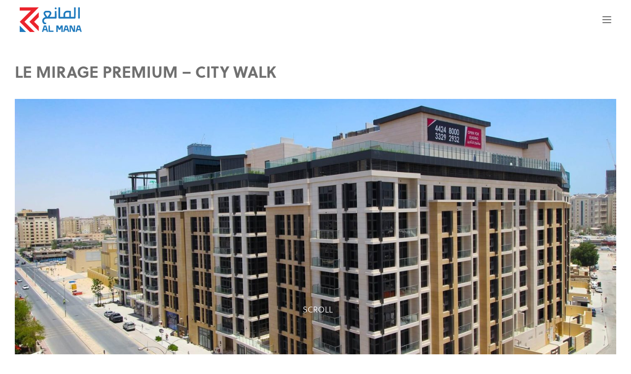

--- FILE ---
content_type: text/html; charset=UTF-8
request_url: https://rcalmana.com/project/le-mirage-premium-city-walk/
body_size: 6042
content:
<!DOCTYPE html>
<html lang="en-US">

<head>
<meta charset="UTF-8">
<meta name="viewport" content="width=device-width, initial-scale=1">

	<!-- This site is optimized with the Yoast SEO plugin v15.1.1 - https://yoast.com/wordpress/plugins/seo/ -->
	<title>Le Mirage Premium - City Walk - Redco Construction - Al Mana</title>
	<meta name="description" content="Le Mirage City Walk exclusive project development centrally located in Bin Mahmoud area." />
	<meta name="robots" content="index, follow, max-snippet:-1, max-image-preview:large, max-video-preview:-1" />
	<link rel="canonical" href="https://rcalmana.com/project/le-mirage-premium-city-walk/" />
	<meta property="og:locale" content="en_US" />
	<meta property="og:type" content="article" />
	<meta property="og:title" content="Le Mirage Premium - City Walk - Redco Construction - Al Mana" />
	<meta property="og:description" content="Le Mirage City Walk exclusive project development centrally located in Bin Mahmoud area." />
	<meta property="og:url" content="https://rcalmana.com/project/le-mirage-premium-city-walk/" />
	<meta property="og:site_name" content="Redco Construction - Al Mana" />
	<meta property="article:modified_time" content="2021-08-05T13:23:14+00:00" />
	<meta property="og:image" content="https://rcalmana.com/wp-content/uploads/2020/08/LeMirage-01.jpg" />
	<meta property="og:image:width" content="1920" />
	<meta property="og:image:height" content="1280" />
	<meta name="twitter:card" content="summary_large_image" />
	<script type="application/ld+json" class="yoast-schema-graph">{"@context":"https://schema.org","@graph":[{"@type":"WebSite","@id":"https://rcalmana.com/#website","url":"https://rcalmana.com/","name":"Redco Construction - Al Mana","description":"","potentialAction":[{"@type":"SearchAction","target":"https://rcalmana.com/?s={search_term_string}","query-input":"required name=search_term_string"}],"inLanguage":"en-US"},{"@type":"ImageObject","@id":"https://rcalmana.com/project/le-mirage-premium-city-walk/#primaryimage","inLanguage":"en-US","url":"https://rcalmana.com/wp-content/uploads/2020/08/LeMirage-01.jpg","width":1920,"height":1280},{"@type":"WebPage","@id":"https://rcalmana.com/project/le-mirage-premium-city-walk/#webpage","url":"https://rcalmana.com/project/le-mirage-premium-city-walk/","name":"Le Mirage Premium - City Walk - Redco Construction - Al Mana","isPartOf":{"@id":"https://rcalmana.com/#website"},"primaryImageOfPage":{"@id":"https://rcalmana.com/project/le-mirage-premium-city-walk/#primaryimage"},"datePublished":"2020-08-17T12:41:22+00:00","dateModified":"2021-08-05T13:23:14+00:00","description":"Le Mirage City Walk exclusive project development centrally located in Bin Mahmoud area.","inLanguage":"en-US","potentialAction":[{"@type":"ReadAction","target":["https://rcalmana.com/project/le-mirage-premium-city-walk/"]}]}]}</script>
	<!-- / Yoast SEO plugin. -->


<link rel='dns-prefetch' href='//rcalmana.com' />
<link rel='dns-prefetch' href='//cdn.jsdelivr.net' />
<link rel='dns-prefetch' href='//www.google.com' />
<link rel='stylesheet' id='wp-block-library-css'  href='//rcalmana.com/wp-includes/css/dist/block-library/style.min.css?ver=5.5.17' media='all' />
<link rel='stylesheet' id='contact-form-7-css'  href='//rcalmana.com/wp-content/plugins/contact-form-7/includes/css/styles.css?ver=5.2.2' media='all' />
<link rel='stylesheet' id='almana-brochure-css'  href='//rcalmana.com/wp-content/plugins/almana-brochure/public/css/almana-brochure-public.css?ver=1.0.2' media='all' />
<link rel='stylesheet' id='select2-css'  href='//cdn.jsdelivr.net/npm/select2@4.1.0-rc.0/dist/css/select2.min.css?ver=4.1.0' media='all' />
<link rel='stylesheet' id='css-normalize-css'  href='//rcalmana.com/wp-content/themes/custom-theme/css/normalize.min.css?ver=1564660524' media='all' />
<link rel='stylesheet' id='css-fonts-css'  href='//rcalmana.com/wp-content/themes/custom-theme/css/fonts.css?ver=1641802184' media='all' />
<link rel='stylesheet' id='css-swiper-css'  href='//rcalmana.com/wp-content/themes/custom-theme/css/swiper.min.css?ver=1586527958' media='all' />
<link rel='stylesheet' id='css-styles-css'  href='//rcalmana.com/wp-content/themes/custom-theme/css/styles.css?ver=1644731918' media='all' />
<link rel='stylesheet' id='css-styles-responsive-css'  href='//rcalmana.com/wp-content/themes/custom-theme/css/styles-responsive.css?ver=1639476838' media='all' />
<link rel='stylesheet' id='font-fontawesome-css'  href='//rcalmana.com/wp-content/themes/custom-theme/css/fontawesome-all.min.css?ver=1565067442' media='all' />
<script src='//rcalmana.com/wp-content/themes/custom-theme/js/jquery-3.4.1.min.js?ver=5.5.17' id='jquery-core-js'></script>
<script src='//rcalmana.com/wp-content/plugins/almana-brochure/public/js/almana-brochure-public.js?ver=1.0.2' id='almana-brochure-js'></script>
<script src='//cdn.jsdelivr.net/npm/select2@4.1.0-rc.0/dist/js/select2.min.js?ver=4.1.0' id='select2-js'></script>
<!-- OG: 2.8.6 -->
<meta property="og:image" content="https://rcalmana.com/wp-content/uploads/2020/08/LeMirage-01.jpg" /><meta property="og:image:secure_url" content="https://rcalmana.com/wp-content/uploads/2020/08/LeMirage-01.jpg" /><meta property="og:image:width" content="1920" /><meta property="og:image:height" content="1280" /><meta property="og:image:alt" content="LeMirage-01" /><meta property="og:image:type" content="image/jpeg" /><meta property="og:description" content="Le Mirage Premium &#8211; City Walk" /><meta property="og:type" content="article" /><meta property="og:locale" content="en_US" /><meta property="og:site_name" content="Redco Construction - Al Mana" /><meta property="og:title" content="Le Mirage Premium &#8211; City Walk" /><meta property="og:url" content="https://rcalmana.com/project/le-mirage-premium-city-walk/" /><meta property="og:updated_time" content="2021-08-05T16:23:14+03:00" /><meta property="article:published_time" content="2020-08-17T15:41:22+03:00" /><meta property="article:modified_time" content="2021-08-05T16:23:14+03:00" /><meta property="article:author" content="https://rcalmana.com/author/admin/" /><meta property="twitter:partner" content="ogwp" /><meta property="twitter:card" content="summary_large_image" /><meta property="twitter:title" content="Le Mirage Premium &#8211; City Walk" /><meta property="twitter:description" content="Le Mirage Premium &#8211; City Walk" /><meta property="twitter:url" content="https://rcalmana.com/project/le-mirage-premium-city-walk/" /><meta property="twitter:image" content="https://rcalmana.com/wp-content/uploads/2020/08/LeMirage-01.jpg" /><meta property="profile:first_name" content="Admin" /><meta property="profile:last_name" content="Admin" /><meta property="profile:username" content="admin" /><!-- /OG -->
<link rel="https://api.w.org/" href="https://rcalmana.com/wp-json/" /><link rel='shortlink' href='https://rcalmana.com/?p=530' />
<link rel="alternate" type="application/json+oembed" href="https://rcalmana.com/wp-json/oembed/1.0/embed?url=https%3A%2F%2Frcalmana.com%2Fproject%2Fle-mirage-premium-city-walk%2F" />
<link rel="alternate" type="text/xml+oembed" href="https://rcalmana.com/wp-json/oembed/1.0/embed?url=https%3A%2F%2Frcalmana.com%2Fproject%2Fle-mirage-premium-city-walk%2F&#038;format=xml" />

		<!-- GA Google Analytics @ https://m0n.co/ga -->
		<script>
			(function(i,s,o,g,r,a,m){i['GoogleAnalyticsObject']=r;i[r]=i[r]||function(){
			(i[r].q=i[r].q||[]).push(arguments)},i[r].l=1*new Date();a=s.createElement(o),
			m=s.getElementsByTagName(o)[0];a.async=1;a.src=g;m.parentNode.insertBefore(a,m)
			})(window,document,'script','https://www.google-analytics.com/analytics.js','ga');
			ga('create', 'UA-126788249-32', 'auto');
			ga('send', 'pageview');
		</script>

	<style>.post-thumbnail img[src$='.svg'] { width: 100%; height: auto; }</style><link rel="icon" href="https://rcalmana.com/wp-content/uploads/2020/07/cropped-favicon-32x32.png" sizes="32x32" />
<link rel="icon" href="https://rcalmana.com/wp-content/uploads/2020/07/cropped-favicon-192x192.png" sizes="192x192" />
<link rel="apple-touch-icon" href="https://rcalmana.com/wp-content/uploads/2020/07/cropped-favicon-180x180.png" />
<meta name="msapplication-TileImage" content="https://rcalmana.com/wp-content/uploads/2020/07/cropped-favicon-270x270.png" />
</head>

<body class="single-project preload-partial preload-full">

<!-- site -->

<div class="site">

    <!-- header -->

    <header class="site__header">
        <div class="container">

            <div class="header__desktop">

                <div class="header__logo">
                    <a href="https://rcalmana.com">
                                                <img src="https://rcalmana.com/wp-content/uploads/2020/07/logo.svg" alt="Redco Construction - Al Mana logo">
                                                                        <img class="white" src="https://rcalmana.com/wp-content/uploads/2020/07/logo-white.svg" alt="Redco Construction - Al Mana logo">
                                            </a>
                </div>

                <div class="header__links">
                    <nav class="header__nav"><ul><li class="item"><a href="https://rcalmana.com/">Home</a></li>
<li class="item"><a href="https://rcalmana.com/about/">About</a></li>
<li class="item has-children"><a href="https://rcalmana.com/projects/">Projects</a>
<ul class="sub-menu">
	<li class="item"><a href="https://rcalmana.com/projects/">All Projects</a></li>
	<li class="item"><a href="https://rcalmana.com/projects/?status=ongoing">Ongoing Projects</a></li>
	<li class="item"><a href="https://rcalmana.com/projects/?status=completed">Completed Projects</a></li>
</ul>
</li>
<li class="item"><a href="https://rcalmana.com/news-and-events/">News &#038; Events</a></li>
<li class="item"><a href="https://rcalmana.com/contact/">Contact</a></li>
<li class="item buttontype"><a target="_blank" rel="noopener noreferrer" href="https://careers.rcalmana.com/">Career Portal</a></li>
<li class="item has-children account_settings"><a href="#"><i class="fas fa-user"></i></a>
<ul class="sub-menu">
	<li class="item"><a target="_blank" rel="noopener noreferrer" href="https://portal.rcalmana.com/">Employee Portal</a></li>
	<li class="item"><a target="_blank" rel="noopener noreferrer" href="https://outlook.office365.com/mail/inbox">Email Log In</a></li>
</ul>
</li>
<li class="item lanSwitcher"><a href="https://rcalmana.com/ar">عربي</a></li>
</ul></nav>                </div>
                
              <!--   <div class="header__links-secondary">
                    <a><i class="fas fa-ellipsis-v"></i></a>
                    <div class="header__nav-secondary"><ul><li class="item fal fa-bell"><a href="https://outlook.office365.com/mail/">Employee email</a></li>
</ul></div>                </div> -->

                <div class="header__search">
                    <a><i class="fas fa-search"></i></a>
                    <form role="search" method="get" class="search-form" action="https://rcalmana.com/">
                <input type="search" class="search-field" placeholder="Search..." value="" name="s" title="Search for:" />
                <input type="submit" class="search-submit" value="&#xf002;" />
            </form>                </div>

            </div>

            <div class="header__mobile">

                <div class="header__logo">
                    <a href="https://rcalmana.com">
                                                <img src="https://rcalmana.com/wp-content/uploads/2020/07/logo.svg" alt="Redco Construction - Al Mana logo">
                                                                        <img class="white" src="https://rcalmana.com/wp-content/uploads/2020/07/logo-white.svg" alt="Redco Construction - Al Mana logo">
                                            </a>
                </div>

                <a class="header__nav-drawer-btn" role="button" aria-label="Toggle nav drawer">
                    <span></span>
                    <span></span>
                    <span></span>
                    <span></span>
                </a>
                    
                <div class="header__nav-drawer">
                    <div class="header__nav-drawer-scroll">
                        <div class="header__search">
                            <form role="search" method="get" class="search-form" action="https://rcalmana.com/">
                <input type="search" class="search-field" placeholder="Search..." value="" name="s" title="Search for:" />
                <input type="submit" class="search-submit" value="&#xf002;" />
            </form>                        </div>
                        <div class="header__links">
                            <nav class="header__nav"><ul><li class="item"><a href="https://rcalmana.com/">Home</a></li>
<li class="item"><a href="https://rcalmana.com/about/">About</a></li>
<li class="item has-children"><a href="https://rcalmana.com/projects/">Projects</a>
<ul class="sub-menu">
	<li class="item"><a href="https://rcalmana.com/projects/">All Projects</a></li>
	<li class="item"><a href="https://rcalmana.com/projects/?status=ongoing">Ongoing Projects</a></li>
	<li class="item"><a href="https://rcalmana.com/projects/?status=completed">Completed Projects</a></li>
</ul>
</li>
<li class="item"><a href="https://rcalmana.com/news-and-events/">News &#038; Events</a></li>
<li class="item"><a href="https://rcalmana.com/contact/">Contact</a></li>
<li class="item buttontype"><a target="_blank" rel="noopener noreferrer" href="https://careers.rcalmana.com/">Career Portal</a></li>
<li class="item has-children account_settings"><a href="#"><i class="fas fa-user"></i></a>
<ul class="sub-menu">
	<li class="item"><a target="_blank" rel="noopener noreferrer" href="https://portal.rcalmana.com/">Employee Portal</a></li>
	<li class="item"><a target="_blank" rel="noopener noreferrer" href="https://outlook.office365.com/mail/inbox">Email Log In</a></li>
</ul>
</li>
<li class="item lanSwitcher"><a href="https://rcalmana.com/ar">عربي</a></li>
</ul></nav>                        </div>
                        <div class="header__links-secondary">
                            <div class="header__nav-secondary"><ul><li class="item fal fa-bell"><a href="https://outlook.office365.com/mail/">Employee email</a></li>
</ul></div>                        </div>
                    </div>
                </div>
                
            </div>
        
        </div>
    </header>

    <!-- header -->

    <!-- main -->

    <main class="site__main">

                                
        <div class="main__container">
            
                        
            <div class="sp__article">
                <div class="container">

                    <article class="sp__post post-formatted">

                        <h1 class="sp__post-title" data-animate="from-bottom">Le Mirage Premium &#8211; City Walk</h1>
                        
                        
                        
                                                
                                                                        <div class="sp__post-image noMargin">
                            <div class="container__inner">
                                <div class="sp__post-image-image hero" data-animate="clip-from-left">
                                    <picture class="is-object-fit">
                                        <source media="(max-width: 480px)" srcset="https://rcalmana.com/wp-content/uploads/2020/08/LeMirage-01-480x320.jpg">
                                        <source media="(min-width: 481px) and (max-width: 1024px)" srcset="https://rcalmana.com/wp-content/uploads/2020/08/LeMirage-01-1024x683.jpg">
                                        <source media="(min-width: 1025px) and (max-width: 1440px)" srcset="https://rcalmana.com/wp-content/uploads/2020/08/LeMirage-01-1440x960.jpg">
                                        <source media="(min-width: 1441px)" srcset="https://rcalmana.com/wp-content/uploads/2020/08/LeMirage-01.jpg">
                                        <img data-object-fit 
                                            src="https://rcalmana.com/wp-content/uploads/2020/08/LeMirage-01.jpg" 
                                            alt="">
                                    </picture>
                                </div>
                                                                <a href="#moreDetails" class="scrollMoreinner"><span></span>Scroll</a>
                            </div>
                        </div>
                        
                        
                     

                        <span id="moreDetails"></span>
                        
                        
                        
                        
                        
                        
                         
                         
                        
                                            
                                            
                        
                                                                        <div class="sp__post-details" data-animate="from-bottom">
                            <ul>   
                                                                <li>
                                    <span>CLIENT</span>
                                    <span>Private Owner</span>
                                </li>
                                                                                                <li>
                                    <span>LOCATION</span>
                                    <span>Fereej Bin Mahmoud, Doha, Qatar</span>
                                </li>
                                                                                                <li>
                                    <span>TYPE</span>
                                    <span>Residential</span>
                                </li>
                                                                                                <li>
                                    <span>PROJECT DURATION</span>
                                    <span>2016-2018</span>
                                </li>
                                                                                                                                <li>
                                    <span>PROJECT VALUE</span>
                                    <span>QAR 440,000,000</span>
                                </li>
                                                            </ul>
                        </div>
                                                
                        
                     

                        <span id="moreDetails"></span>
                        
                        
                        
                        
                        
                        
                         
                         
                        
                                            
                                            
                        
                                                
                        
                     

                        <span id="moreDetails"></span>
                        
                        
                        
                                                                        <div class="sp__post-ipt  is-landscape">
                            <div class="container__inner">
                                <div class="sp__post-ipt-col">
                                    <div class="sp__post-ipt-image landscape" >
                                        <picture class="is-object-fit">
                                            <source media="(max-width: 480px)" srcset="https://rcalmana.com/wp-content/uploads/2020/08/LeMirage-02-480x320.jpg">
                                            <source media="(min-width: 481px) and (max-width: 1024px)" srcset="https://rcalmana.com/wp-content/uploads/2020/08/LeMirage-02-1024x683.jpg">
                                            <source media="(min-width: 1025px) and (max-width: 1440px)" srcset="https://rcalmana.com/wp-content/uploads/2020/08/LeMirage-02-1440x960.jpg">
                                            <source media="(min-width: 1441px)" srcset="https://rcalmana.com/wp-content/uploads/2020/08/LeMirage-02.jpg">
                                            <img data-object-fit 
                                                src="https://rcalmana.com/wp-content/uploads/2020/08/LeMirage-02.jpg" 
                                                alt="">
                                        </picture>
                                    </div>
                                                                    </div>
                                <div class="sp__post-ipt-col">
                                    <div class="sp__post-ipt-content" >
                                        <div class="sp__post-ipt-excerpt center"><p><strong>Le Mirage City Walk</strong> exclusive project development centrally located in Bin Mahmoud area. The project is comprised of 5 buildings with a common 2 level basement, Ground + 7 floors, Technical and Roof floor with an approximate 93,069 m² Built-up area on a 13, 099 m² plot area and an allotted 462 numbers of parking slots for its residents. It also has luxuriously designed clubhouse, heavenly spa, rooftop jogging track, magical kids play area and many other signature features.</p>
<p>The development boasts its 400 numbers of apartments divided accordingly into 5 building blocks from Block A to E. Block A has 72 apartments and a coffee shop as an amenity. Block B with 94 apartments, a spa, gym and classrooms. Block C with 85 apartments and has outdoor/indoor swimming pool. Block D with 52 apartments and has kids pool, playroom and outdoor play area. Block E has 97 apartments and has Tennis court, squash courts and a 9-hole mini golf court.</p>
<p>All the buildings are connected in the roof with an elevated jogging track and landscape terraces. Retail shops and kindergarten school are located in the ground floor.</p>
</div>
                                    </div>
                                </div>
                            </div>
                        </div>
                        
                        
                        
                         
                         
                        
                                            
                                            
                        
                                                
                        
                     

                        <span id="moreDetails"></span>
                        
                        
                        
                        
                        
                        
                         
                         
                        
                                                                        <div class="sp__post-gallery">
                            <div class="container__inner">
                                <div class="sp__post-gallery-header" >
                                    <div class="sp__post-gallery-label">Gallery</div>
                                </div>
                                <div class="sp__post-gallery-section" >
                                    <div class="t__grid-items grid__items" id="imageSet">
                                                                                <div class="t__grid-item grid__item" 
                                            data-size="4x2">
                                            <div class="t__grid-item-content grid__item-content" >
                                                <picture class="is-object-fit">
                                                    <source media="(max-width: 480px)" srcset="https://rcalmana.com/wp-content/uploads/2020/08/LeMirage-07-480x320.jpg">
                                                    <source media="(min-width: 481px) and (max-width: 1024px)" srcset="https://rcalmana.com/wp-content/uploads/2020/08/LeMirage-07-1024x683.jpg">
                                                    <source media="(min-width: 1025px) and (max-width: 1440px)" srcset="https://rcalmana.com/wp-content/uploads/2020/08/LeMirage-07-1440x960.jpg">
                                                    <source media="(min-width: 1441px)" srcset="https://rcalmana.com/wp-content/uploads/2020/08/LeMirage-07.jpg">
                                                    <a href="https://rcalmana.com/wp-content/uploads/2020/08/LeMirage-07.jpg" class="lightboxTrigger">
                                                    <img data-object-fit 
                                                        src="https://rcalmana.com/wp-content/uploads/2020/08/LeMirage-07.jpg" 
                                                        alt="" class="thumb">
                                                    </a>
                                                </picture>
                                            </div>
                                        </div>
                                                                                <div class="t__grid-item grid__item" 
                                            data-size="1x2">
                                            <div class="t__grid-item-content grid__item-content" >
                                                <picture class="is-object-fit">
                                                    <source media="(max-width: 480px)" srcset="https://rcalmana.com/wp-content/uploads/2020/08/LeMirage-03-480x320.jpg">
                                                    <source media="(min-width: 481px) and (max-width: 1024px)" srcset="https://rcalmana.com/wp-content/uploads/2020/08/LeMirage-03-1024x683.jpg">
                                                    <source media="(min-width: 1025px) and (max-width: 1440px)" srcset="https://rcalmana.com/wp-content/uploads/2020/08/LeMirage-03-1440x960.jpg">
                                                    <source media="(min-width: 1441px)" srcset="https://rcalmana.com/wp-content/uploads/2020/08/LeMirage-03.jpg">
                                                    <a href="https://rcalmana.com/wp-content/uploads/2020/08/LeMirage-03.jpg" class="lightboxTrigger">
                                                    <img data-object-fit 
                                                        src="https://rcalmana.com/wp-content/uploads/2020/08/LeMirage-03.jpg" 
                                                        alt="" class="thumb">
                                                    </a>
                                                </picture>
                                            </div>
                                        </div>
                                                                                <div class="t__grid-item grid__item" 
                                            data-size="1x1">
                                            <div class="t__grid-item-content grid__item-content" >
                                                <picture class="is-object-fit">
                                                    <source media="(max-width: 480px)" srcset="https://rcalmana.com/wp-content/uploads/2020/08/LeMirage-06-480x320.jpg">
                                                    <source media="(min-width: 481px) and (max-width: 1024px)" srcset="https://rcalmana.com/wp-content/uploads/2020/08/LeMirage-06-1024x683.jpg">
                                                    <source media="(min-width: 1025px) and (max-width: 1440px)" srcset="https://rcalmana.com/wp-content/uploads/2020/08/LeMirage-06-1440x960.jpg">
                                                    <source media="(min-width: 1441px)" srcset="https://rcalmana.com/wp-content/uploads/2020/08/LeMirage-06.jpg">
                                                    <a href="https://rcalmana.com/wp-content/uploads/2020/08/LeMirage-06.jpg" class="lightboxTrigger">
                                                    <img data-object-fit 
                                                        src="https://rcalmana.com/wp-content/uploads/2020/08/LeMirage-06.jpg" 
                                                        alt="" class="thumb">
                                                    </a>
                                                </picture>
                                            </div>
                                        </div>
                                                                                <div class="t__grid-item grid__item" 
                                            data-size="2x2">
                                            <div class="t__grid-item-content grid__item-content" >
                                                <picture class="is-object-fit">
                                                    <source media="(max-width: 480px)" srcset="https://rcalmana.com/wp-content/uploads/2020/08/LeMirage-05-480x320.jpg">
                                                    <source media="(min-width: 481px) and (max-width: 1024px)" srcset="https://rcalmana.com/wp-content/uploads/2020/08/LeMirage-05-1024x683.jpg">
                                                    <source media="(min-width: 1025px) and (max-width: 1440px)" srcset="https://rcalmana.com/wp-content/uploads/2020/08/LeMirage-05-1440x960.jpg">
                                                    <source media="(min-width: 1441px)" srcset="https://rcalmana.com/wp-content/uploads/2020/08/LeMirage-05.jpg">
                                                    <a href="https://rcalmana.com/wp-content/uploads/2020/08/LeMirage-05.jpg" class="lightboxTrigger">
                                                    <img data-object-fit 
                                                        src="https://rcalmana.com/wp-content/uploads/2020/08/LeMirage-05.jpg" 
                                                        alt="" class="thumb">
                                                    </a>
                                                </picture>
                                            </div>
                                        </div>
                                                                                <div class="t__grid-item grid__item" 
                                            data-size="1x1">
                                            <div class="t__grid-item-content grid__item-content" >
                                                <picture class="is-object-fit">
                                                    <source media="(max-width: 480px)" srcset="https://rcalmana.com/wp-content/uploads/2020/08/LeMirage-04-480x320.jpg">
                                                    <source media="(min-width: 481px) and (max-width: 1024px)" srcset="https://rcalmana.com/wp-content/uploads/2020/08/LeMirage-04-1024x683.jpg">
                                                    <source media="(min-width: 1025px) and (max-width: 1440px)" srcset="https://rcalmana.com/wp-content/uploads/2020/08/LeMirage-04-1440x960.jpg">
                                                    <source media="(min-width: 1441px)" srcset="https://rcalmana.com/wp-content/uploads/2020/08/LeMirage-04.jpg">
                                                    <a href="https://rcalmana.com/wp-content/uploads/2020/08/LeMirage-04.jpg" class="lightboxTrigger">
                                                    <img data-object-fit 
                                                        src="https://rcalmana.com/wp-content/uploads/2020/08/LeMirage-04.jpg" 
                                                        alt="" class="thumb">
                                                    </a>
                                                </picture>
                                            </div>
                                        </div>
                                         
                                    </div>
                                </div>
                            </div>
                        </div>
                                            
                                            
                                                
                    </article>

                </div>
            </div>

            <div class="sp__close" >
                <div class="container">
                    <span onclick="history.back();"><i class="fas fa-th"></i>Return to Projects</span>
                </div>
            </div>

            
            <div class="sp__related">
                <div class="container">
                    <div class="container__inner">
                        <div class="sp__related-col">
                                                        <a href="https://rcalmana.com/project/crowne-plaza-hotel/">
                                <i class="fal fa-chevron-left"></i>
                                <div>
                                    <span data-truncate="2">Crowne Plaza Hotel - The Business Park</span>
                                    <span data-truncate="2">Doha, Qatar</span>
                                </div>
                            </a>
                                                    </div>
                        <div class="sp__related-col">
                                                        <a href="https://rcalmana.com/project/viva-bahriya-12-13/">
                                <div>
                                    <span data-truncate="2">Viva Bahriya 12 & 13</span> 
                                    <span data-truncate="2">The Pearl, Qatar</span>
                                </div>
                                <i class="fal fa-chevron-right"></i>
                            </a>
                                                    </div>
                    </div>
                </div>
            </div>

        </div>
        
                

    </main>

    <!-- main -->
        
    <!-- footer -->

    
    <footer class="site__footer ">
        <div class="container">

            <div class="footer__row">
                <div class="footer__contact">
                    <ul>
                                                                        <li>
                                                        <a href="mailto:info@rcalmana.com" target="_self">
                                <i class="fal fa-envelope"></i>info@rcalmana.com                            </a>
                                                    </li>
                                                                        <li>
                                                            <i class="fal fa-map-marker-alt"></i>P.O. Box: 23300 Doha, Qatar                                                    </li>
                                                                        <li>
                                                        <a href="tel:+974 4453 9888" target="_self">
                                <i class="fal fa-phone"></i>(+974) 4453 9888                            </a>
                                                    </li>
                                                                        <li>
                                                        <a href="tel:+974 4469 0734" target="_self">
                                <i class="fal fa-phone"></i>(+974) 4469 0734                            </a>
                                                    </li>
                                            </ul>
                </div>
                <div class="footer__social">
                    <span class="footer__social-label">Stay updated about RC Al Mana</span>
                    <ul>
                                                                        <li>
                            <a href="https://www.linkedin.com/company/rcalmana/mycompany/?viewAsMember=true" target="_blank" title="LinkedIn">
                                <i class="fab fa-linkedin"></i>                            </a>
                        </li>
                                                                        <li>
                            <a href="https://www.youtube.com/channel/UCOOsHD0D7avGAllyvuMPhGw" target="_blank" title="Youtube">
                                <i class="fab fa-youtube"></i>                            </a>
                        </li>
                                                                        <li>
                            <a href="https://www.facebook.com/RCalmana" target="_blank" title="Facebook">
                                <i class="fab fa-facebook"></i>                            </a>
                        </li>
                                                                        <li>
                            <a href="https://www.instagram.com/rcalmana/" target="_blank" title="Instagram">
                                <i class="fab fa-instagram"></i>                            </a>
                        </li>
                                            </ul>
                </div>
            </div>

            <div class="footer__row">
                <div class="footer__copyright">
                    <span>© 2026 RC - AL MANA. All Rights Reserved</span>
                </div>
            </div>

        </div>
    </footer>
    
    <!-- footer -->

</div>

<!-- site -->

<script id='contact-form-7-js-extra'>
var wpcf7 = {"apiSettings":{"root":"https:\/\/rcalmana.com\/wp-json\/contact-form-7\/v1","namespace":"contact-form-7\/v1"}};
</script>
<script src='//rcalmana.com/wp-content/plugins/contact-form-7/includes/js/scripts.js?ver=5.2.2' id='contact-form-7-js'></script>
<script src='//www.google.com/recaptcha/api.js?render=6Lf1p9gZAAAAAENwqkeGe9CRzSlakYCnP4mKVlwd&#038;ver=3.0' id='google-recaptcha-js'></script>
<script id='wpcf7-recaptcha-js-extra'>
var wpcf7_recaptcha = {"sitekey":"6Lf1p9gZAAAAAENwqkeGe9CRzSlakYCnP4mKVlwd","actions":{"homepage":"homepage","contactform":"contactform"}};
</script>
<script src='//rcalmana.com/wp-content/plugins/contact-form-7/modules/recaptcha/script.js?ver=5.2.2' id='wpcf7-recaptcha-js'></script>
<script src='//rcalmana.com/wp-includes/js/wp-embed.min.js?ver=5.5.17' id='wp-embed-js'></script>
<script defer src='//rcalmana.com/wp-content/themes/custom-theme/js/platform.min.js?ver=1556715314' id='js-platform-defer-js'></script>
<script defer src='//rcalmana.com/wp-content/themes/custom-theme/js/objectFitPolyfill.min.js?ver=1586087312' id='js-objectfit-defer-js'></script>
<script defer src='//rcalmana.com/wp-content/themes/custom-theme/js/swiper.min.js?ver=1586527942' id='js-swiper-defer-js'></script>
<script defer src='//rcalmana.com/wp-content/themes/custom-theme/js/jquery.accordion.min.js?ver=1517069282' id='js-accordion-defer-js'></script>
<script defer src='//rcalmana.com/wp-content/themes/custom-theme/js/line-height.min.js?ver=1586076680' id='js-lineheight-defer-js'></script>
<script defer src='//rcalmana.com/wp-content/themes/custom-theme/js/jquery.truncate.min.js?ver=1593847700' id='js-truncate-defer-js'></script>
<script defer src='//rcalmana.com/wp-content/themes/custom-theme/js/isotope.min.js?ver=1552742410' id='js-isotope-defer-js'></script>
<script defer src='//rcalmana.com/wp-content/themes/custom-theme/js/isotope.packery.min.js?ver=1552749892' id='js-isotope-packery-defer-js'></script>
<script defer src='//rcalmana.com/wp-content/themes/custom-theme/js/gsap.min.js?ver=1586413550' id='js-gsap-defer-js'></script>
<script defer src='//rcalmana.com/wp-content/themes/custom-theme/js/gsap.CustomEase.min.js?ver=1586413538' id='js-gsap-CustomEase-defer-js'></script>
<script defer src='//rcalmana.com/wp-content/themes/custom-theme/js/splittype.min.js?ver=1583324872' id='js-splittype-defer-js'></script>
<script defer src='//rcalmana.com/wp-content/themes/custom-theme/js/sharer.min.js?ver=1582357482' id='js-sharer-defer-js'></script>
<script defer src='//rcalmana.com/wp-content/themes/custom-theme/js/js.cookie.min.js?ver=1593767808' id='js-cookie-defer-js'></script>
<script defer src='//rcalmana.com/wp-content/themes/custom-theme/js/jquery.BlackAndWhite.min.js?ver=1596637882' id='js-grayscale-defer-js'></script>
<script id='js-script-defer-js-extra'>
var theme = {"theme_url":"https:\/\/rcalmana.com\/wp-content\/themes\/custom-theme","wp_url":"https:\/\/rcalmana.com"};
</script>
<script defer src='//rcalmana.com/wp-content/themes/custom-theme/js/script.js?ver=1603016171' id='js-script-defer-js'></script>

</body>

</html>

--- FILE ---
content_type: text/css
request_url: https://rcalmana.com/wp-content/plugins/almana-brochure/public/css/almana-brochure-public.css?ver=1.0.2
body_size: 976
content:
/**
 * All of the CSS for your public-facing functionality should be
 * included in this file.
 */

body{
}

#almana-brochure-form{
    font-size: 16px;
    font-family: 'Soleil', "Inter var", -apple-system, BlinkMacSystemFont, "Helvetica Neue", Helvetica, sans-serif;
}

#almana-brochure-form .form-block{
    margin-bottom: 1em;
}

#almana-brochure-form .form-block select{
    color: #C1C1C1;
    border: 1px solid #C1C1C1;
    border-radius: 10px;
    padding: 1em;
    width: 100%;
    -webkit-appearance: none;
    overflow: hidden;
}

#almana-brochure-form .form-block select,
#almana-brochure-form .form-block input{
    color: #717171;
    border: 1px solid #C1C1C1;
    border-radius: 10px;
    padding: 1em;
    width: 100%;
    outline: none;
}

#almana-brochure-form .select2-container--default .select2-selection--multiple.error{
    border: 1px solid #d03939;
}

#almana-brochure-form .form-block input.error,
#almana-brochure-form .form-block select.error{
    border: 1px solid #d03939;
}

#almana-brochure-form .form-block button.submit {
    background: #1F7ABD;
    color: #fff;
    border-radius: 50px;
    margin-left: auto;
    margin-right: auto;
    display: block;
    text-decoration: none;
    transition: background .25s ease;
    outline: none;
    padding: 1em 5em;
    font-weight: bold;
    font-size: 1.1em;
}

#almana-brochure-form .form-block button.submit:hover {
    background: #145586;
}

#almana-brochure-form .select2-container--default .select2-selection--multiple,
.select2-dropdown.almana-brochure-dropdown{
    border: 1px solid #C1C1C1;
    padding: 10px;
    border-radius: 10px;
}

#almana-brochure-form .select2-container .select2-selection--multiple .select2-selection__rendered{
    margin: 0;
}

#almana-brochure-form .select2-selection__choice{
    padding: 5px;
    padding-right: 20px;
    border: none;
}

#almana-brochure-form .select2-selection__choice__display{
    font-size: 14px;
}

#almana-brochure-form .select2-selection__choice__remove{
    border: none;
    right: 0;
    left: auto;
    top: 6px;
}

#almana-brochure-form .select2-container--default .select2-selection--multiple .select2-selection__choice__display{
    padding-left: 5px;
    padding-right: 2px;
}

#almana-brochure-form .select2-container .select2-search--inline .select2-search__field{
    height: 25px;
    display: inline;
    font-family: 'Soleil', "Inter var", -apple-system, BlinkMacSystemFont, "Helvetica Neue", Helvetica, sans-serif;
}

.select2-dropdown.almana-brochure-dropdown{
    margin-top: 22px;
    padding: 0 inherit;
    overflow: hidden;
}

.select2-dropdown.almana-brochure-dropdown .select2-results__option.select2-results__option--selectable{
    font-size: 14px;
    padding-left: 0;
    margin-left: 0;
}

.select2-dropdown.almana-brochure-dropdown .select2-results__option--selected,
.select2-dropdown.almana-brochure-dropdown .select2-results__option--selectable.select2-results__option--highlighted{
    background: #fff;
    color: #1F7ABD;
}

.select2-dropdown.almana-brochure-dropdown .select2-results__options{
}

.select2-dropdown.almana-brochure-dropdown .styled-checkbox {
    position: absolute;
    opacity: 0;
    pointer-events: none;
    width: auto;
}
.select2-dropdown.almana-brochure-dropdown .styled-checkbox + label {
    position: relative;
    cursor: pointer;
    padding: 0;
}
.select2-dropdown.almana-brochure-dropdown .styled-checkbox + label:before {
    content: "";
    margin-right: 10px;
    display: inline-block;
    vertical-align: text-top;
    border: 1px solid #C1C1C1;
    width: 15px;
    height: 15px;
    border-radius: 3px;
    background: white;
}
.select2-dropdown.almana-brochure-dropdown .styled-checkbox:focus + label:before {
    box-shadow: 0 0 0 3px rgba(0, 0, 0, 0.12);
}
.select2-dropdown.almana-brochure-dropdown .styled-checkbox:checked + label:before {
    background: #009E35;
    border-color: #009E35;
}
.select2-dropdown.almana-brochure-dropdown .styled-checkbox:disabled + label {
    color: #b8b8b8;
    cursor: auto;
}
.select2-dropdown.almana-brochure-dropdown .styled-checkbox:disabled + label:before {
    box-shadow: none;
    background: #ddd;
}
.select2-dropdown.almana-brochure-dropdown .styled-checkbox:checked + label:after {
    content: "";
    position: absolute;
    left: 2px;
    top: 7px;
    background: white;
    width: 2px;
    height: 2px;
    box-shadow: 2px 0 0 white, 4px 0 0 white, 4px -2px 0 white, 4px -4px 0 white, 4px -6px 0 white, 4px -8px 0 white;
    transform: rotate(45deg);
}


--- FILE ---
content_type: text/css
request_url: https://rcalmana.com/wp-content/themes/custom-theme/css/fonts.css?ver=1641802184
body_size: 312
content:
/* Soleil */

@font-face {
    font-family: 'Soleil';
    src: 
        url('../fonts/Soleil/Soleil-Light.otf') format('opentype'),
        url('../fonts/Soleil/Soleil-Light.woff2') format('woff2'),
        url('../fonts/Soleil/Soleil-Light.woff') format('woff');
    font-weight: 300;
    font-style: normal;
}

@font-face {
    font-family: 'Soleil';
    src: 
        url('../fonts/Soleil/Soleil-LightItalic.otf') format('opentype'),
        url('../fonts/Soleil/Soleil-LightItalic.woff2') format('woff2'),
        url('../fonts/Soleil/Soleil-LightItalic.woff') format('woff');
    font-weight: 300;
    font-style: italic;
}

@font-face {
    font-family: 'Soleil';
    src: 
        url('../fonts/Soleil/Soleil-Regular.otf') format('opentype'),
        url('../fonts/Soleil/Soleil-Regular.woff2') format('woff2'),
        url('../fonts/Soleil/Soleil-Regular.woff') format('woff');
    font-weight: 400;
    font-style: normal;
}

@font-face {
    font-family: 'Soleil';
    src: 
        url('../fonts/Soleil/Soleil-RegularItalic.otf') format('opentype'),
        url('../fonts/Soleil/Soleil-RegularItalic.woff2') format('woff2'),
        url('../fonts/Soleil/Soleil-RegularItalic.woff') format('woff');
    font-weight: 400;
    font-style: italic;
}

@font-face {
    font-family: 'Soleil';
    src: 
        url('../fonts/Soleil/Soleil-Medium.otf') format('opentype'),
        url('../fonts/Soleil/Soleil-Medium.woff2') format('woff2'),
        url('../fonts/Soleil/Soleil-Medium.woff') format('woff');
    font-weight: 500;
    font-style: normal;
}

@font-face {
    font-family: 'Soleil';
    src: 
        url('../fonts/Soleil/Soleil-MediumItalic.otf') format('opentype'),
        url('../fonts/Soleil/Soleil-MediumItalic.woff2') format('woff2'),
        url('../fonts/Soleil/Soleil-MediumItalic.woff') format('woff');
    font-weight: 500;
    font-style: italic;
}

@font-face {
    font-family: 'Soleil';
    src: 
        url('../fonts/Soleil/Soleil-SemiBold.otf') format('opentype'),
        url('../fonts/Soleil/Soleil-SemiBold.woff2') format('woff2'),
        url('../fonts/Soleil/Soleil-SemiBold.woff') format('woff');
    font-weight: 600;
    font-style: normal;
}

@font-face {
    font-family: 'Soleil';
    src: 
        url('../fonts/Soleil/Soleil-SemiBoldItalic.otf') format('opentype'),
        url('../fonts/Soleil/Soleil-SemiBoldItalic.woff2') format('woff2'),
        url('../fonts/Soleil/Soleil-SemiBoldItalic.woff') format('woff');
    font-weight: 600;
    font-style: italic;
}

@font-face {
    font-family: 'Soleil';
    src: 
        url('../fonts/Soleil/Soleil-Bold.otf') format('opentype'),
        url('../fonts/Soleil/Soleil-Bold.woff2') format('woff2'),
        url('../fonts/Soleil/Soleil-Bold.woff') format('woff');
    font-weight: 700;
    font-style: normal;
}

@font-face {
    font-family: 'Soleil';
    src: 
        url('../fonts/Soleil/Soleil-BoldItalic.otf') format('opentype'),
        url('../fonts/Soleil/Soleil-BoldItalic.woff2') format('woff2'),
        url('../fonts/Soleil/Soleil-BoldItalic.woff') format('woff');
    font-weight: 700;
    font-style: italic;
}

@font-face {
    font-family: 'Soleil';
    src: 
        url('../fonts/Soleil/Soleil-ExtraBold.otf') format('opentype'),
        url('../fonts/Soleil/Soleil-ExtraBold.woff2') format('woff2'),
        url('../fonts/Soleil/Soleil-ExtraBold.woff') format('woff');
    font-weight: 800;
    font-style: normal;
}

@font-face {
    font-family: 'Soleil';
    src: 
        url('../fonts/Soleil/Soleil-ExtraBoldItalic.otf') format('opentype'),
        url('../fonts/Soleil/Soleil-ExtraBoldItalic.woff2') format('woff2'),
        url('../fonts/Soleil/Soleil-ExtraBoldItalic.woff') format('woff');
    font-weight: 800;
    font-style: italic;
}

@font-face {
    font-family: 'Neo Sans Arabic';
    src: url('../fonts/NeoSan/NeoSansArabic-Bold.woff2') format('woff2'),
        url('../fonts/NeoSan/NeoSansArabic-Bold.woff') format('woff');
    font-weight: bold;
    font-style: normal;
    font-display: swap;
}

@font-face {
    font-family: 'Neo Sans Arabic';
    src: url('../fonts/NeoSan/NeoSansArabic-Light.woff2') format('woff2'),
        url('../fonts/NeoSan/NeoSansArabic-Light.woff') format('woff');
    font-weight: 300;
    font-style: normal;
    font-display: swap;
}

@font-face {
    font-family: 'Neo Sans Arabic';
    src: url('../fonts/NeoSan/NeoSansArabic.woff2') format('woff2'),
        url('../fonts/NeoSan/NeoSansArabic.woff') format('woff');
    font-weight: normal;
    font-style: normal;
    font-display: swap;
}

@font-face {
    font-family: 'Neo Sans Arabic';
    src: url('../fonts/NeoSan/NeoSansArabic-Medium.woff2') format('woff2'),
        url('../fonts/NeoSan/NeoSansArabic-Medium.woff') format('woff');
    font-weight: 500;
    font-style: normal;
    font-display: swap;
}

--- FILE ---
content_type: text/css
request_url: https://rcalmana.com/wp-content/themes/custom-theme/css/styles.css?ver=1644731918
body_size: 11421
content:
/* #region - reset */

*,
*::before,
*::after {
    box-sizing: border-box;
}

a {
    text-decoration: none;
    color: inherit;
    cursor: pointer;
}

button {
    color: inherit;
    background-color: transparent;
    border-width: 0;
    padding: 0;
    cursor: pointer;
}

figure {
    margin: 0;
    display: block;
}

img,
video {
    max-width: 100%;
    width: auto;
    height: auto;
    display: block;
}

iframe {
    display: block;
}

input::-moz-focus-inner {
    border: 0;
    padding: 0;
    margin: 0;
}

ul,
ol,
dd {
    list-style: none;
    padding: 0;
    margin: 0;
}

h1,
h2,
h3,
h4,
h5,
h6 {
    font-size: inherit;
    font-weight: inherit;
    margin: 0;
}

p {
    margin: 0;
}

cite {
    font-style: normal;
}

fieldset {
    border-width: 0;
    padding: 0;
    margin: 0;
}

/* #endregion */
/* #region - global */

html {
    font-size: 62.5%;
}

a,
[role='button'],
[type='button'],
[type='submit'] {
    -webkit-tap-highlight-color: rgba(0, 0, 0, 0);
    -webkit-tap-highlight-color: transparent;
}

.preload-partial {
    visibility: hidden;
}

.preload-full *,
.no-transition * {
    transition: none !important;
}

.is-locked .site {
    pointer-events: none;
}

.site__main {
    overflow: hidden;
}

.main__container {
    display: flex;
    flex-direction: column;
}

.is-ie .main__container * {
    min-height: .1rem;
    /* ie fix */
}

.site__svg {
    display: none;
}

picture.is-object-fit,
img[data-object-fit],
video[data-object-fit] {
    position: absolute;
    top: 0;
    left: 0;
    width: 100%;
    height: 100%;
    object-fit: cover;
    object-position: center;
    font-family: 'object-fit: cover';
}

img[data-object-fit='contain'],
video[data-object-fit='contain'] {
    object-fit: contain;
    font-family: 'object-fit: contain';
}

.sp__post .sp__post-image-image.hero{
    height: 77vh;
}

[class*='-background'] {
    position: absolute;
    top: 0;
    left: 0;
    width: 100%;
    height: 100%;
}

[class*='-background'] img,
[class*='-background'] video {
    position: absolute;
    top: 0;
    left: 0;
    width: 100%;
    height: 100%;
    object-fit: cover;
    object-position: center;
    font-family: 'object-fit: cover';
}

[class*='-background']~* {
    position: relative;
    z-index: 1;
}

/**/

body {
    font-family: 'Soleil', sans-serif;
    font-size: 1.5rem;
    font-weight: 300;
    line-height: 1.5;
    color: #707070;
    background-color: #FFF;
    visibility: visible;
}


[dir="rtl"] body {
      font-family: 'Neo Sans Arabic';
}

::selection {
    background-color: rgba(31, 123, 189, .25);
}

a {
    color: #1F7ABD;
    transition: all .3s cubic-bezier(.4, .31, .13, .95);
    transition-property: color, background, border;
}

a:hover {
    color: #1F7ABD;
}

.container {
    max-width: 144rem;
    width: 100%;
    padding: 0 3rem;
    margin: auto;
}

.container__inner {
    padding: 0 2rem;
    margin: auto;
}
.home__hero .container__inner {
     padding: 0 0rem;

}

picture {
    background-color: #EEE;
}
.home__values .container {
    max-width: 100%;

}
/* #endregion */
/* #region - header */

.site__header {
    font-size: 1.6rem;
    font-weight: 500;
    line-height: 1.2;
    text-transform: uppercase;
    text-align: center;
    background-color: #FFF;
    position: fixed;
    top: 0;
    left: 0;
    width: 100%;
    height: 8rem;
    padding: 0;
    z-index: 99;
    transform: translate3d(0, 0, 0);
    transition: all .2s ease;
}
[dir="rtl"] .site__header {
    right: 0;
    left: initial;
    font-weight: normal;
}
.is-scrolled-down .site__header {
    height: 8rem;
    transition-duration: .3s;
}

.site__header>.container {
    max-width: none;
    height: 100%;
    padding: 0 4rem;
    display: flex;
    align-items: center;
}

.header__desktop,
.header__mobile {
    position: relative;
    width: 100%;
    height: 100%;
    display: flex;
    align-items: center;
    justify-content: space-between;
}

.header__logo,
.header__logo a {
    height: 5rem;
    display: block;
}

.header__logo {
    margin-right: 4rem;
    flex: 0 0 auto;
}

[dir="rtl"] .header__logo {
    margin-right: 0rem;
    margin-left: 4rem;
}


.header__logo img {
    height: 100%;
}

.header__logo img.white {
    display: none;
}

.header__desktop .header__links,
.header__desktop .header__nav,
.header__desktop .header__nav>ul {
    height: 100%;
}

.header__links {
    display: flex;
    align-items: center;
    justify-content: flex-end;
    flex: 1;
}

.header__nav>ul {
    margin: 0 -.5rem;
    display: flex;
    align-items: center;
    justify-content: space-between;
}

.header__nav>ul>li {
    border: .1rem solid transparent;
    border-bottom: 0;
    position: relative;
    margin: 0 .5rem;
}
.header__nav>ul>li.buttontype a {
   border:1px solid #fff;
   margin-right: 5px;
   border-radius: 5px;
}

.header__nav>ul>li.has-children:hover {
    z-index: 1;
    transition: border .3s ease;
}

.header__nav ul>li>a {
    color: inherit;
    position: relative;
    padding: 1.3rem 1.5rem 1.05rem;
    display: flex;
    align-items: center;
    justify-content: space-between;
}


.header__nav ul>li>a:hover,
.header__nav ul>li.has-children:hover>a {
    color: #1F7ABD;
}

.header__nav ul>li.active>a,
.header__nav ul>li.active-child>a {
    color: #1F7ABD;
    display: flex;
    align-items: center;
}
.header__nav ul>li.lanSwitcher{
    font-family: 'Neo Sans Arabic';
}
[dir="rtl"] .header__nav ul>li.lanSwitcher{
    font-family: 'Soleil';
}

.header__nav ul>li.has-children>a {
    padding-right: 3.5rem;
}

[dir="rtl"] .header__nav ul>li.has-children>a {
    padding-right: 1.5rem;
    padding-left: 3.5rem;
}

.header__nav ul>li.has-children>a:after {
    content: '\f107';
    font-family: 'Font Awesome 5 Pro';
    font-weight: 400;
    position: relative;
    top: .1rem;
    margin: 0 -2rem 0 1rem;
    overflow: hidden;
    display: flex;
    align-items: center;
    justify-content: center;
    flex: 0 0 auto;
    cursor: pointer;
}
[dir="rtl"] .header__nav ul>li.has-children>a:after {
    margin: 0 1rem 0 -2rem;
}


.header__nav ul.sub-menu>li.has-children>a:after {
    content: '\f105';
}

.header__nav ul.sub-menu {
    text-align: left;
    white-space: nowrap;
    background-color: #FFF;
    box-shadow: 0 0 0 .1rem rgba(243, 244, 245, 1);
    border: .1rem solid transparent;
    position: absolute;
    top: 140%;
    left: -.1rem;
    min-width: calc(100% + .2rem);
    padding: .5rem 0;
    opacity: 0;
    pointer-events: none;
}
[dir="rtl"] .header__nav ul.sub-menu {
    left: initial;
    right: -.1rem;
}
.header__nav ul.sub-menu:before {
    height: 29px;
    width: 100%;
    top: -19%;
    content: " ";
    left: 0;
    position: absolute;
}
.header__nav ul>li.account_settings ul.sub-menu{
    right: 0em;
    left: initial;
}
[dir="rtl"] .header__nav ul>li.account_settings ul.sub-menu{
    left: 0em;
    right: initial;
}
.header__nav ul>li.account_settings>a:after{
    display: none;

}
.header__nav ul>li.account_settings>a{
    padding-right: 1rem;
}
.header__nav ul>li.account_settings:hover .fa-user{
    color: #707070;
}
.header__nav ul>li:hover>ul.sub-menu {
    opacity: 1;
    transition: all .3s ease;
    pointer-events: all;
}

.header__nav ul.sub-menu ul.sub-menu {
    top: -.6rem;
    left: 100%;
    min-width: 100%;
}

.header__nav ul.sub-menu>li {
    position: relative;
}

.header__nav ul.sub-menu>li>a {
    padding: 1.25rem 3.5rem 1.25rem 1.5rem;
    text-transform: initial;
}

.header__nav ul.sub-menu>li>a:hover {
    color: #FFF;
    background-color: #1F7ABD;
}

.is-scrolled-down .header__nav>ul>li.buttontype a {
    border-color:#707070;
}
/* mobile */

.nav--is-active>* {
    pointer-events: none;
}

.header__mobile {
    display: none;
}

.header__nav-drawer-btn {
    position: relative;
    width: 1.8rem;
    height: 1.4rem;
    margin-left: auto;
    z-index: 2;
    display: block;
    transform: rotate(0deg);
    transition: rotate .5s ease-in-out;
    cursor: pointer;
}

[dir="rtl"] .header__nav-drawer-btn{
    margin-left: initial;
    margin-right: auto;
}

.nav--is-active .header__nav-drawer-btn {
    pointer-events: all;
}

.header__nav-drawer-btn span {
    background-color: #707070;
    border-radius: .3rem;
    position: absolute;
    left: 0;
    width: 100%;
    height: .2rem;
    display: block;
    opacity: 1;
    transform: rotate(0deg);
    transition: .25s ease-in-out;
    pointer-events: none;
}

.header__nav-drawer-btn span:nth-child(1) {
    top: 0;
}

.header__nav-drawer-btn span:nth-child(2),
.header__nav-drawer-btn span:nth-child(3) {
    top: .6rem;
}

.header__nav-drawer-btn span:nth-child(4) {
    top: 1.2rem;
}

.header__nav-drawer-btn:hover span {
    background-color: #1F7ABD;
}

.nav--is-active .header__nav-drawer-btn span {
    background-color: #1F7ABD;
}

.nav--is-active .header__nav-drawer-btn span:nth-child(1),
.nav--is-active .header__nav-drawer-btn span:nth-child(4) {
    top: .6rem;
    left: 50%;
    width: 0;
}

.nav--is-active .header__nav-drawer-btn span:nth-child(2) {
    transform: rotate(45deg);
}

.nav--is-active .header__nav-drawer-btn span:nth-child(3) {
    transform: rotate(-45deg);
}

.header__nav-drawer {
    text-align: center;
    background-color: #FFF;
    position: fixed;
    top: 0;
    right: 0;
    max-width: 42rem;
    width: 100%;
    height: 100vh;
    z-index: 1;
    opacity: 1;
    transform: translateX(100%);
    transition: all .5s ease;
    transition-property: opacity transform;
    will-change: opacity transform;
    pointer-events: none;
}

.nav--is-active .header__nav-drawer {
    opacity: 1;
    transform: translateX(0);
    pointer-events: all;
}

.header__nav-drawer:before {
    content: '';
    position: absolute;
    width: 100vw;
    height: 100vh;
    background-color: #000;
    top: 0;
    left: -100vw;
    opacity: 0;
    transition: opacity .25s ease;
    pointer-events: none;
}

.nav--is-active .header__nav-drawer:before {
    opacity: .5;
}

.header__nav-drawer-scroll {
    position: absolute;
    top: 0;
    left: 0;
    width: 100%;
    height: 100vh;
    padding: 8rem 4rem;
    overflow: auto;
    display: flex;
    align-items: center;
    justify-content: flex-start;
    flex-direction: column;
}

.header__nav-drawer .header__links {
    text-align: left;
    border: 0;
    width: 100%;
    margin-top: 4rem;
    display: flex;
    align-items: center;
    justify-content: flex-start;
    flex-direction: column;
    flex: none;
}

.header__nav-drawer .header__nav {
    width: 100%;
    margin-bottom: 8rem;
}

.header__nav-drawer .header__nav [data-accordion],
.header__nav-drawer .header__nav [data-accordion-group]>[data-accordion] {
    border: 0;
    border-bottom: .1rem solid rgba(32, 28, 26, .1);
    width: 100%;
    padding: 0 0 2rem;
    margin: 0 0 2rem;
}

.header__nav-drawer .header__nav [data-accordion] {
    pointer-events: none;
}

.header__nav-drawer .header__nav [data-accordion-group] {
    margin: 0;
    align-items: flex-start;
    flex-direction: column;
}

.header__nav-drawer .header__nav [data-accordion-group].sub-menu {
    white-space: normal;
    background: none;
    box-shadow: none;
    border: 0;
    position: relative;
    top: 0;
    left: 0;
    min-width: auto;
    padding: .5rem 0;
    opacity: 1;
    pointer-events: all;
}

.header__nav-drawer .header__nav [data-accordion-group].sub-menu ul.sub-menu {
    top: 0;
    left: 0;
    min-width: auto;
    padding-bottom: 0;
    margin-bottom: -.5rem;
}

.header__nav-drawer .header__nav [data-accordion].has-children {
    pointer-events: all;
}

.header__nav-drawer .header__nav [data-accordion]:last-child {
    border: 0;
    padding-bottom: 0;
    margin-bottom: 0;
}

.header__nav-drawer .header__nav [data-accordion]>[data-control] {
    cursor: default;
}

.header__nav-drawer .header__nav [data-accordion]>[data-control]:after {
    content: '\f107';
    padding-top: .1rem;
    display: none;
}

.header__nav-drawer .header__nav [data-accordion].open>[data-control]:after {
    content: '\f106';
    padding-top: 0;
}

.header__nav-drawer .header__nav [data-accordion].has-children>[data-control]:after {
    display: flex;
}

.header__nav-drawer .header__nav [data-accordion]>[data-control]>a {
    color: inherit;
    position: relative;
    display: inline;
    transition: none;
    pointer-events: all;
}

.header__nav-drawer .header__nav [data-accordion]>[data-control]>a br {
    display: none;
}

.header__nav-drawer .header__nav [data-accordion]>[data-content]>* {
    padding-left: 2rem;
}

/* #endregion */
/* #region - header others */
/* secondary nav */

.header__desktop .header__links-secondary {
    position: relative;
    padding: 1.5rem;
    margin: 0 .5rem 0 1rem;
    cursor: pointer;
}

.header__desktop .header__links-secondary>a {
    color: inherit;
}

.header__desktop .header__links-secondary:hover>a {
    color: #1F7ABD;
}

.header__desktop .header__nav-secondary ul {
    text-align: left;
    white-space: nowrap;
    background-color: #FFF;
    box-shadow: 0 0 0 .1rem rgba(243, 244, 245, 1);
    border: .1rem solid transparent;
    position: absolute;
    top: 100%;
    right: -.1rem;
    min-width: calc(100% + .2rem);
    padding: .5rem 0;
    opacity: 0;
    pointer-events: none;
}

.header__desktop .header__links-secondary:hover>.header__nav-secondary ul {
    opacity: 1;
    transition: all .3s ease;
    pointer-events: all;
}

.header__desktop .header__nav-secondary ul>li {
    position: relative;
    padding: 1.25rem 1.75rem;
    display: flex;
    transition: all .3s cubic-bezier(.4, .31, .13, .95);
    transition-property: color, background, border;
}

.header__desktop .header__nav-secondary ul>li:hover {
    color: #FFF;
    background-color: #1F7ABD;
}

.header__desktop .header__nav-secondary ul>li:before {
    color: #1F7ABD;
    text-align: center;
    min-width: 3rem;
    margin: 0 .5rem 0 -1rem;
    transition: all .3s cubic-bezier(.4, .31, .13, .95);
    transition-property: color, background, border;
}

.header__desktop .header__nav-secondary ul>li:hover:before {
    color: #FFF;
}

.header__desktop .header__nav-secondary ul>li>a {
    font-family: 'Soleil', sans-serif;
    color: inherit;
    transition: none;
}

.header__desktop .header__nav-secondary ul>li>a:before {
    content: '';
    position: absolute;
    top: 0;
    left: 0;
    width: 100%;
    height: 100%;
}

.header__mobile .header__links-secondary {
    width: 100%;
    padding: 2rem 0 0;
    margin: auto 0 -6rem;
    border-top: .1rem solid;
}

.header__mobile .header__nav-secondary {
    margin-bottom: 6rem;
}

.header__mobile .header__nav-secondary ul>li {
    border-bottom: .1rem solid rgba(32, 28, 26, .1);
    position: relative;
    padding: 0 0 2rem;
    margin: 0 0 2rem;
    display: flex;
    transition: all .3s cubic-bezier(.4, .31, .13, .95);
    transition-property: color, background, border;
}

.header__mobile .header__nav-secondary ul>li:before {
    color: #1F7ABD;
    text-align: center;
    min-width: 3rem;
    margin: 0 .5rem 0 0;
    transition: all .3s cubic-bezier(.4, .31, .13, .95);
    transition-property: color, background, border;
}

.header__mobile .header__nav-secondary ul>li:last-child {
    border: 0;
    padding-bottom: 0;
    margin-bottom: 0;
}

.header__mobile .header__nav-secondary ul>li>a {
    font-family: 'Soleil', sans-serif;
    font-weight: 700;
    color: inherit;
}

.header__mobile .header__nav-secondary ul>li>a:hover {
    color: #1F7ABD;
}

/* search */

.header__search input {
    color: #707070;
    outline: none;
}

.header__search input.search-field {
    line-height: normal;
    background-color: #FAFAFA;
    border: 0;
    border-radius: 0;
    width: 100%;
    height: 100%;
    padding: .8rem 4rem .8rem 7rem;
    -webkit-appearance: none;
    font-size: 1.4rem;
    font-weight: normal;
}

.header__search input.search-submit {
    font-family: 'Font Awesome 5 Pro';
    font-weight: 700;
    background: none;
    border: 0;
    position: absolute;
    top: 0;
    left: 4rem;
    height: 100%;
    padding: 0;
    transition: color .3s cubic-bezier(.4, .31, .13, .95);
    cursor: pointer;
}

.header__search input.search-submit:hover {
    color: #1F7ABD;
}

.header__search input[type='search']::-ms-clear,
.header__search input[type='search']::-ms-reveal {
    display: none;
}

.header__search input[type='search']::-webkit-search-decoration,
.header__search input[type='search']::-webkit-search-cancel-button,
.header__search input[type='search']::-webkit-search-results-button,
.header__search input[type='search']::-webkit-search-results-decoration {
    -webkit-appearance: none;
}

.header__search ::-webkit-input-placeholder {
    color: #707070;
}

.header__search ::-moz-placeholder {
    color: #707070;
}

.header__search :-ms-input-placeholder {
    color: #707070;
}

.header__search :-moz-placeholder {
    color: #707070;
}

.header__desktop .header__search {
    padding: 1.5rem;
    margin: 0 -1.5rem 0 .5rem;
}

.header__desktop .header__search>a {
    color: inherit;
}

.header__desktop .header__search>a:hover,
.header__desktop .header__search>a.active {
    color: #1F7ABD;
}

.header__desktop .header__search>a>i {
    min-width: 2rem;
}

.header__desktop .header__search>a.active>i:before {
    content: '\f00d';
    font-weight: 700;
    margin: auto;
}

.header__desktop .header__search>form {
    position: absolute;
    right: 0;
    top: 0;
    width: 100%;
    height: 100%;
    opacity: 1;
    transform: translateY(-101%);
    transition: all .3s ease;
    transition-property: opacity, transform;
    pointer-events: none;
}

.header__desktop .header__search>a.active+form {
    opacity: 1;
    transform: translateY(0);
    pointer-events: all;
}

.header__mobile .header__search {
    width: 100%;
}

.header__mobile .header__search>form {
    position: relative;
}

.header__mobile .header__search input.search-field {
    border: .1rem solid #F3F4F5;
    padding: .8rem 1rem .8rem 4rem;
}

.header__mobile .header__search input.search-submit {
    left: 1.5rem;
}

/* clone */

.site__header {
    transform: translateY(-101%);
}

.site__header.clone {
    width: auto;
    transform: translateY(0);
}

.is-top .site__header,
.is-toggled .site__header {
    transform: translateY(0);
}

.site__header.clone .header__desktop {
    position: static;
}

.header__desktop .header__logo {
    opacity: 0;
}

.site__header.clone .header__desktop .header__logo {
    margin: 0;
    opacity: 1;
}

.site__header.clone .header__desktop .header__logo a {
    position: relative;
    z-index: 1;
}

/* toggle */

.header__toggle {
    position: absolute;
    top: 0;
    left: 100%;
    height: 100%;
    overflow: hidden;
    pointer-events: none;
}
[dir="rtl"] .header__toggle {
    right: 100%;
    left: 0;
}
.header__toggle a {
    color: #FFF;
    background-color: #1F7ABD;
    position: absolute;
    top: 0;
    left: 0;
    width: 100%;
    height: 100%;
    padding: 2.5rem;
    display: flex;
    flex-direction: column;
    justify-content: center;
    transform: translateX(0);
    transition: all .3s ease;
    pointer-events: all;
}

.is-top .header__toggle a,
.is-toggled .header__toggle a {
    transform: translateX(-100%);
}

.header__toggle a>span {
    border-top: .2rem solid;
    margin: .5rem 0;
    transition: transform .3s ease;
}

.header__toggle a:hover>span {
    transform: scaleX(.8);
}

/* is-dark - white font */

.is-dark .site__header {
    background-color: transparent;
}

.is-dark.is-mobile-nav .site__header {
    background-color: #FFF;
}

.is-dark .site__header.clone,
.is-dark.is-toggled .site__header {
    background-color: #FFF;
}

.is-dark.is-top .site__header {
    background-color: transparent;
}

.is-dark.is-top .header__desktop {
    color: #FFF;
}

.is-dark.is-top .header__logo img {
    display: none;
}

.is-dark.is-top .header__logo img.white {
    display: block;
}

.is-dark.is-top .header__nav ul.sub-menu,
.is-dark.is-top .header__nav-secondary ul {
    color: #707070;
}

.is-dark.is-top .header__nav-drawer-btn span {
    background-color: #FFF;
}

.is-dark.is-top .header__nav-drawer-btn:hover span {
    background-color: #1F7ABD;
}

.is-dark.is-top.nav--is-active .header__nav-drawer-btn span {
    background-color: #1F7ABD;
}

/* #endregion */
/* #region - footer */

.site__footer {
    color: #FFF;
    background-color: #EB242D;
    border-top: 3rem solid #1F7ABD;
    overflow: hidden;
}

.site__footer>.container {
    display: flex;
    flex-direction: column;
}

.site__footer ul {
    margin: .5rem -1.5rem;
    display: flex;
    flex-wrap: wrap;
}

.site__footer ul>li {
    margin: 0 1.5rem;
}

.site__footer a {
    color: inherit;
}

.site__footer a:hover {
    color: #F5CFD0;
}

.footer__row {
    padding: 2rem 0;
    display: flex;
    align-items: center;
    flex-wrap: wrap;
}

.footer__row:nth-child(1) {
    border-bottom: .1rem solid #FFF;
}

.footer__contact,
.footer__social {
    display: flex;
    align-items: center;
    flex-wrap: wrap;
}

.footer__contact {
    margin-right: auto;
    padding-right: 8rem;
}

[dir="rtl"] .footer__contact{
    margin-right: 0;
    padding-right: 0rem;
    margin-left: auto;
    padding-left: 8rem;
}

.footer__contact i {
    text-align: center;
    min-width: 2rem;
    margin-right: 1rem;
}

[dir="rtl"] .footer__contact i {
    margin-right: 0rem;
    margin-left: 1rem;
}

.footer__social-label {
    font-weight: 700;
    line-height: 1.6;
    margin: .5rem 4rem .5rem 0;
}

[dir="rtl"] .footer__social-label {
    margin: .5rem 0rem .5rem 4rem;
}

.footer__copyright {
    margin: .5rem 0;
}

/* #endregion */
/* #region - post-formatted */

.post-formatted {
    max-width: 120rem;
    width: 100%;
    margin: auto;
    display: flex;
    flex-direction: column;
}

.post-formatted:after {
    content: '';
    margin-bottom: -3rem;
}

.is-ie .post-formatted * {
    min-height: .1rem;
}

.post-formatted br {
    content: '';
    margin-bottom: 3rem;
    display: table;
}

.post-formatted br+br {
    margin-bottom: 0;
}

.post-formatted h1,
.post-formatted h2,
.post-formatted h3,
.post-formatted h4,
.post-formatted h5,
.post-formatted h6 {
    font-weight: 700;
    margin-bottom: 3rem;
}

.post-formatted h1 {
    font-size: 3rem;
    line-height: 1.3;
}

.post-formatted h2 {
    font-size: 3.2rem;
    line-height: 1.3;
}

.post-formatted h3 {
    font-size: 2.8rem;
    line-height: 1.4;
}

.post-formatted h4 {
    font-size: 2.2rem;
    line-height: 1.5;
}

.post-formatted h5 {
    font-size: 1.8rem;
    line-height: 1.8;
}

.post-formatted h6 {
    font-size: 1.4rem;
    line-height: 1.8;
}

.post-formatted p,
.post-formatted ul,
.post-formatted ol {
    margin-bottom: 2rem;
}

.post-formatted ul,
.post-formatted ol {
    padding-left: 4rem;
}

.post-formatted ul {
    list-style-type: disc;
}

.post-formatted ol {
    list-style-type: decimal;
}

.post-formatted ul>li,
.post-formatted ol>li {
    margin-bottom: 0;
}

.post-formatted ul:after,
.post-formatted ol:after {
    content: '';
    margin-bottom: 0;
}

.post-formatted blockquote,
.post-formatted pre,
.post-formatted figure,
.post-formatted img,
.post-formatted iframe {
    margin: 4.5rem 0;
}

.post-formatted blockquote {
    position: relative;
    padding-left: 4rem;
    border-left: .3rem solid #1F7ABD;
}

.post-formatted blockquote>cite {
    font-weight: 700;
}

.post-formatted blockquote>*:last-child {
    margin-bottom: 0;
}

.post-formatted pre {
    white-space: pre-wrap;
    background-color: #FAFAFA;
    position: relative;
    padding: 4rem;
}

.post-formatted pre.wp-block-verse {
    font-family: inherit;
}

.post-formatted figure {
    max-width: 100%;
    width: auto;
    position: relative;
}

.post-formatted figure * {
    margin: 0;
    display: block;
}

.post-formatted figure figcaption {
    font-size: 1.4rem;
    line-height: 1.8;
    margin: 1rem 0 -1.8rem;
}

.post-formatted iframe {
    display: block;
}

/**/

.post-formatted .wp-block-pullquote {
    text-align: inherit;
    padding: 0;
}

.post-formatted .wp-block-pullquote p {
    font-size: inherit;
    line-height: inherit;
}

/* #endregion */
/* #region - page default */

.page__article {
    padding: 6rem 0;
}

.page__post {
    max-width: 96rem;
}

.page__post-date {
    font-size: 1.6rem;
    color: #BEBEBE;
    margin-bottom: .5rem;
}

.page__post-image {
    position: relative;
    margin-bottom: 6rem;
}

.page__post-image:after {
    content: '';
    padding-top: 56.25%;
    display: block;
}

.page__post-image img {
    margin: 0;
}

/* #endregion */
/* #region - accordion */

[data-accordion-group] {
    width: 100%;
    margin-bottom: -2rem;
}

[data-accordion] {
    border-bottom: .1rem solid rgba(32, 28, 26, .1);
    padding-bottom: 2rem;
    margin-bottom: 2rem;
}

[data-accordion]:last-child {
    border: 0;
    padding-bottom: 0;
}

[data-accordion]>[data-control] {
    position: relative;
    padding-right: 4rem;
    transition: color .3s cubic-bezier(0, 0, .2, 1);
    cursor: pointer;
}

[dir="rtl"] [data-accordion]>[data-control] {
    text-align: right;
    padding-right: 0rem;
    padding-left: 4rem;
}

[data-accordion]>[data-control]:hover {
    color: #1F7ABD;
}

[data-accordion].open>[data-control] {
    color: #1F7ABD;
}

[data-accordion]>[data-control]:after {
    content: '\f067';
    font-family: 'Font Awesome 5 Pro';
    font-weight: 400;
    position: absolute;
    top: 50%;
    right: 0;
    width: 2rem;
    height: 2rem;
    display: flex;
    align-items: center;
    justify-content: center;
    flex: 0 0 auto;
    transform: translateY(-50%);
    cursor: pointer;
}

[dir="rtl"] [data-accordion]>[data-control]:after {
    right: initial;
    left: 0;
}

[data-accordion].open>[data-control]:after {
    content: '\f068';
    color: #1F7ABD;
}

[data-accordion]>[data-content] {
    overflow: hidden;
    max-height: 0;
}

[data-accordion]>[data-content]>* {
    padding: 3rem 0 1rem;
}

[data-accordion]>[data-content]>*>*:last-child {
    margin-bottom: 0;
}

/* #endregion */
/* #region - slider */

.is-slider {
    position: relative;
}

.is-slider .swiper-slide {
    height: auto;
    overflow: hidden;
}

.is-slider .swiper-navigation {
    position: absolute;
    top: 50%;
    left: 50%;
    width: calc(100% + 12rem);
    width: 100%;
    z-index: 2;
    display: flex;
    align-items: center;
    justify-content: space-between;
    transform: translate(-50%, -50%);
    pointer-events: none;
}

.is-slider .swiper-button-next,
.is-slider .swiper-button-prev {
    font-size: 3rem;
    font-weight: 300;
    line-height: 0;
    color: #FFF;
    background: #1F7ABD;
    position: relative;
    top: auto;
    left: auto;
    right: auto;
    width: 5rem;
    height: 7rem;
    margin: 0;
    display: flex;
    align-items: center;
    flex: 0 0 auto;
    transition: all .3s cubic-bezier(0, 0, .2, 1);
    transition-property: background, color, opacity;
    pointer-events: all;
    outline: none;
}

.is-slider .swiper-container-rtl~.swiper-navigation .swiper-button-next,
.is-slider .swiper-container-rtl~.swiper-navigation .swiper-button-prev {
    transform: scaleX(-1);
}

.is-slider .swiper-button-next:hover,
.is-slider .swiper-button-prev:hover {
    color: #FFF;
    background: #4C95CA;
}

.is-slider .swiper-button-next:before,
.is-slider .swiper-button-prev:before {
    content: '\f054';
    font-family: 'Font Awesome 5 Pro';
    margin: 0;
    transition: transform .4s ease;
}

.is-slider .swiper-button-prev:before {
    content: '\f053';
}

.is-slider .swiper-button-next:after,
.is-slider .swiper-button-prev:after {
    display: none;
}

.is-slider .swiper-button-next.swiper-button-disabled,
.is-slider .swiper-button-prev.swiper-button-disabled {
    opacity: .25;
    pointer-events: none;
}

.is-slider .swiper-button-lock {
    transition: none;
}

.is-slider .swiper-pagination {
    position: absolute;
    top: 0;
    right: 0;
    height: 100%;
    padding: 0 4rem;
    display: flex;
    align-items: center;
    justify-content: center;
    flex-direction: column;
}

.is-slider .swiper-pagination .swiper-pagination-bullet {
    background-color: #FFF;
    border-radius: 0;
    width: 1rem;
    height: 1rem;
    margin: .5rem 0;
    opacity: 1;
    outline: none;
}

.is-slider .swiper-pagination .swiper-pagination-bullet-active {
    background-color: #1F7ABD;
}

/* #endregion */
/* #region - tab */

[data-tab-content] {
    display: none;
}

[data-tab-content]>*:last-child {
    margin-bottom: 0;
}

[data-tab-content].active {
    display: block;
}

/* #endregion */
/* #region - grid */

.grid__items {
    /* based on content border */
    margin: -1rem;
}

/* 
.grid__items {
    visibility: hidden;
}

.grid__items.is-ready {
    visibility: visible;
}
*/

.grid__item {
    position: relative;
}

.grid__item[data-size='4x2'] {
    width: 100%;
}

.grid__item[data-size='2x1'],
.grid__item[data-size='2x2'] {
    width: 50%;
}

.grid__item[data-size='1x1'],
.grid__item[data-size='1x2'] {
    width: 25%;
}

.grid__item:after {
    content: '';
    position: relative;
    display: block;
}

.grid__item[data-size='1x1']:after,
.grid__item[data-size='2x2']:after {
    padding-top: 75%;
}

.grid__item[data-size='1x2']:after {
    padding-top: 150%;
}

.grid__item[data-size='2x1']:after,
.grid__item[data-size='4x2']:after {
    padding-top: 37.5%;
}

.grid__item-content {
    /* gutter */
    border: 1rem solid transparent;
    position: absolute;
    top: 0;
    left: 0;
    width: 100%;
    height: 100%;
    z-index: 1;
    overflow: hidden;
}

.grid__item-content:before {
    content: '';
    background-color: #FFF;
    position: absolute;
    top: 0;
    left: 0;
    width: 100%;
    height: 100%;
    z-index: -1;
}

/* #endregion */
/* #region - template */

[class*='page'] hr {
    border: 0;
    border-bottom: .1rem solid #BEBEBE;
    margin: 6rem 0 0;
}

[class*='video-iframe-wrapper'] {
    background-color: #EEE;
}

[class*='video-html5-wrapper'] {
    background-color: #000;
    position: relative;
    cursor: pointer;
}

[class*='video-html5-wrapper']:after {
    content: 'Play';
    font-size: 2.8rem;
    color: #FFF;
    border: .2rem solid #FFF;
    border-radius: 50%;
    position: absolute;
    top: 50%;
    left: 50%;
    width: 16rem;
    height: 16rem;
    z-index: 1;
    display: flex;
    align-items: center;
    justify-content: center;
    opacity: 1;
    transform: translate3d(-50%, -50%, .1rem);
    transition: all .5s cubic-bezier(.44, .57, 0, 1.01);
    transition-property: transform, opacity;
    pointer-events: none;
}

[class*='video-html5-wrapper'].played:after {
    content: 'Pause';
}

[class*='video-html5-wrapper'].playing:after {
    opacity: 0;
}

/*
[class*='video-html5-wrapper'].playing:hover:after {
    content: 'Pause';
    opacity: 1;
}
*/

[class*='video-html5-wrapper'].paused:after {
    content: 'Play';
    transition-duration: .25s;
}

[class*='video-html5-wrapper'].clicked:after {
    opacity: 1;
    transform: translate3d(-50%, -50%, .1rem) scale(1);
}

[class*='video-html5-wrapper'] video {
    position: relative;
    width: 100%;
    object-fit: cover;
    opacity: .5;
    transition: opacity .5s cubic-bezier(.44, .57, 0, 1.01);
}

[class*='video-html5-wrapper'].playing video {
    opacity: 1;
}

/**/

.t__grid-items {
    margin: 0;
}

.t__grid-item-content {
    border: 0;
}

.t__grid-item-back,
.t__grid-item-front {
    position: absolute;
    top: 0;
    left: 0;
    width: 100%;
    height: 100%;
}

.t__grid-item-front {
    text-align: center;
    color: #FFF;
    padding: 4rem;
    z-index: 1;
    display: flex;
    align-items: center;
    justify-content: center;
    flex-direction: column;
}

.t__grid-item-front:before {
    content: '';
    background-color: #000;
    position: absolute;
    top: 0;
    left: 0;
    width: 100%;
    height: 100%;
    opacity: .4;
    transition: opacity .3s ease;
}

.t__grid-item-front * {
    max-width: 100%;
    z-index: 1;
    opacity: 1;
    transform: translateY(0);
    transition: all .3s ease;
    transition-property: opacity, transform;
}

.t__grid-item-title {
    font-size: 1.5rem;
    font-weight: 700;
    line-height: 1.5;
    text-transform: uppercase;
   /* margin-bottom: 2rem;*/
}

.t__grid-item-location {
    font-size: 1.2rem;
    line-height: 1.4;
}

.t__grid-item a:hover .t__grid-item-front * {
   /* opacity: 0;
    transform: translateY(3rem);*/
}

.t__grid-item a:hover .t__grid-item-front:before {
    /*opacity: 0;*/
}

/**/

.is-grayscale {
    position: relative;
}

.is-grayscale canvas {
    left: 50% !important;
    transform: translateX(-50%);
}

/* #endregion */
/* #region - home */

.home__hero {
    background-color: #000;
}

.home__hero-title {
    font-size: 7.2rem;
    font-weight: 700;
    line-height: 1.1;
    text-transform: uppercase;
    color: #FFF;
    position: absolute;
    width: 100%;
    height: 100%;
    display: flex;
    flex-direction: column;
    z-index: 2;
    pointer-events: none;
}

.home__hero-slider {
    color: #FFF;
    background-color: #000;
}

.home__hero-slider .swiper-button-next,
.home__hero-slider .swiper-button-prev {
    background: transparent;
}

.home__hero-slider .swiper-navigation {
    width: calc(100% - 4.5rem);
}

.home__hero-slider .swiper-button-next:hover,
.home__hero-slider .swiper-button-prev:hover {
    color: #1F7ABD;
    background: transparent;
}

.home__hero-slide {
    padding: 12rem 0;
    display: flex;
    align-items: center;
}

.home__hero-slide-content {
    height: 100%;
    display: flex;
    flex-direction: column;
}

.home__hero-slide-title {
    font-size: 7.2rem;
    font-weight: 700;
    line-height: 1.1;
    text-transform: uppercase;
}
.home__hero-slider .imageTitle {
    font-style: italic;
    position: absolute;
    right: 3%;
    bottom: 2%;
}

[dir="rtl"] .home__hero-slider .imageTitle{
    right: initial;
    left: 3%;
}
/**/

.home__about {
    position: relative;
    padding: 7rem 0;
    display: flex;
    flex-direction: column;
}

.home__about-background {
    opacity: .5;
}

.home__about-content {
    max-width: 67rem;
    margin: 0 0 0 auto;
}
[dir="rtl"] .home__about-content {
    margin: 0 auto 0 0;
}


/**/

.home__values {
    background-color: #EEE;
}

.home__values>.container {
    display: flex;
}

.home__values-col {
    position: relative;
    min-width: .1rem;
    flex: 1;
}

.home__values-content {
    color: #EB242D;
    background-color: #FFF;
    position: relative;
    height: 100%;
    padding: 6rem;
    display: flex;
    align-items: center;
    justify-content: center;
}

.home__values-content:before {
    content: '';
    background-color: #EB242D;
    position: absolute;
    top: 0;
    right: 100%;
    width: 4rem;
    height: 100%;
    display: block;
}

.home__values-content+.clone {
    position: absolute;
    top: 0;
    left: 0;
    width: 100%;
    height: 100%;
}

.home__values-content+.clone .home__values-content {
    color: #FFF;
    background-color: #EB242D;
    position: absolute;
    top: 0;
    left: 0;
    width: 100%;
    height: 100%;
}

.home__values-excerpt {
    font-size: 7.2rem;
    font-weight: 700;
    line-height: 1.3;
    text-transform: uppercase;
}

.home__values-image {
    position: relative;
    width: calc(100% + 4rem);
    height: 100%;
}

.is-ie .home__values-image {
    min-height: 100%;
}

.home__values-image:after {
    content: '';
    padding-top: 56.25%;
    display: block;
}

/**/

.home__fp {
    padding: 6rem 0;
}
.home__fp .container {
    max-width: 100%;
}

.home__fp-header {
    border-bottom: .1rem solid #BEBEBE;
    padding-bottom: 1rem;
    margin-bottom: 3rem;
    display: flex;
    align-items: center;
    flex-wrap: wrap;
}

.home__fp-label {
    font-size: 2rem;
    font-weight: 500;
    font-style: italic;
    line-height: 1.4;
    padding-right: 4rem;
    margin-right: auto;
}
[dir="rtl"] .home__fp-label{
    margin-right: 0;
    margin-left: auto;
    padding-right: 0;
    padding-left: 4rem;
}
.home__fp-more a {
    font-size: 1.4rem;
    font-weight: 400;
    line-height: 1.8;
    color: #707070;
    font-style: italic;
}

.home__fp-more a:hover {
    color: #4C95CA;
}

.home__fp-more i {
    margin-left: 1.5rem;
}
[dir="rtl"] .home__fp-more i {
    margin-right: 1.5rem;
    margin-left: 0;
    transform: rotate(181deg);
}

/**/

.home__video-header {
    border-bottom: .1rem solid #BEBEBE;
    padding-bottom: 1rem;
    margin-bottom: 3rem;
}

.home__video-label {
    font-size: 2rem;
    font-weight: 500;
    font-style: italic;
    line-height: 1.4;
}
.home__video .container {
    max-width: 100%;
}
.home__video .home__video-html5 {
    max-width: 144rem;
    margin: 0 auto;
}
/**/

.home__sc {
    padding: 6rem 0;
}
.home__sc .container{
    max-width: 100%;

}
.home__sc-section {
     max-width: 144rem;
    margin: 0 auto;
}
.home__sc-header {
    border-bottom: .1rem solid #BEBEBE;
    padding-bottom: 1rem;
    margin-bottom: 3rem;
}

.home__sc-label {
    font-size: 2rem;
    font-weight: 500;
    font-style: italic;
    line-height: 1.4;
}

.home__sc-logos {
    margin: -1rem;
    display: flex;
    justify-content: center;
    flex-wrap: wrap;
}

.home__sc-logo {
    position: relative;
    /* ie .01 */
    width: calc((100% / 4) - 2.01rem);
    margin: 1rem;
    display: flex;
    align-items: center;
    justify-content: center;
}

.home__sc-logo>div:nth-child(1) {
    max-width: 20rem;
    flex: 1;
}

.home__sc-logo img {
    margin: auto;
    /*filter: grayscale(100%);*/
    transition: filter .3s ease;
}

.home__sc-logo:hover img {
    filter: grayscale(0);
}

.home__sc-logo-text {
    text-align: center;
    background-color: #EEE;
    position: absolute;
    top: 0;
    left: 0;
    width: 100%;
    height: 100%;
    padding: 2rem;
    display: flex;
    align-items: center;
    justify-content: center;
    opacity: 0;
    transform: translateY(3rem);
    transition: all .3s ease;
    transition-property: opacity, transform;
}

.home__sc-logo:hover .home__sc-logo-text {
    opacity: 1;
    transform: translateY(0);
}

/* #endregion */
/* #region - about */

.about__hero {
    color: #FFF;
    background-color: #000;
    position: relative;
    min-height: 50vh;
    min-height: 45rem;
    padding: 12rem 0;
    display: flex;
    flex-direction: column;
}

.about__hero-label {
    font-size: 7.2rem;
    font-weight: 700;
    line-height: 1.1;
}

.about__text {
    padding: 6rem 0;
}

.about__text-content {
    max-width: 102.4rem;
    margin: 0;
}

/**/
.about__ov {
    padding-top: 6rem;
}
.about__ov-items {
    max-width: 192rem;
    margin: auto;
    display: flex;
    flex-wrap: wrap;
}

.about__ov-item {
    width: 50%;
    display: flex;
}

.about__ov-item-col {
    position: relative;
    flex: 1;
}

.about__ov-item:nth-child(4n - 1) .about__ov-item-col:nth-child(2),
.about__ov-item:nth-child(4n) .about__ov-item-col:nth-child(2) {
    order: -1;
}

.about__ov-item-image {
    position: relative;
    height: 100%;
}

.is-ie .about__ov-item-image {
    min-height: 100%;
}

.about__ov-item-image:after {
    content: '';
    padding-top: 100%;
    display: block;
}

.about__ov-item-content {
    height: 100%;
    padding: 4rem;
}

.about__ov-item-label {
    font-size: 2.6rem;
    font-weight: 700;
    line-height: 1.3;
    word-break: break-all;
    margin-bottom: 3rem;
}

.about__ov-item-excerpt {
    margin-top: auto;
}

/**/

.about__om {
    padding: 0rem 0 6rem;
}

.about__om-content {
    max-width: none;
    margin: 0;
}

.about__om-header {
    border-bottom: .1rem solid #BEBEBE;
    padding-bottom: 1rem;
    margin-bottom: 3rem;
}

.about__om-label {
    font-size: 2.0rem;
    font-weight: 500;
    font-style: italic;
    line-height: 1.4;
}
.page-about .about__om .container{
    max-width: 114rem;
}
/*.about__om-section {
    max-width: 100%;
}*/
.about__om.container__inner{
    max-width: 109rem;
}
/**/
.page-about .container{
    max-width: 100%;

}
.about__oc {
    padding: 6rem 0;
   /* margin-top: -6rem;*/
}

.about__oc-header {
    border-bottom: .1rem solid #BEBEBE;
    padding-bottom: 1rem;
    margin-bottom: 3rem;
}
.about__text-content{
    margin:0 auto;
}

.about__oc-label {
    font-size: 2rem;
    font-weight: 500;
    font-style: italic;
    line-height: 1.4;
}
.about__oc-section{
    max-width: 114rem;
    margin: 0 auto;
}
.about__oc-logos {
    margin: -1rem;
    display: flex;
    justify-content: center;
    flex-wrap: wrap;
}

.about__oc-logo {
    /* ie .01 */
    width: calc((100% / 4) - 2.01rem);
    margin: 1rem;
    display: flex;
    align-items: center;
    justify-content: center;
}

.about__oc-logo>div {
    flex: 1;
}

.about__oc-logo img {
    margin: auto;
}


.about__ou-label {
    font-size: 2rem;
    font-weight: 500;
    font-style: italic;
    line-height: 1.4;
}
.about__ou-section{
    max-width: 114rem;
    margin: 0 auto;
}
.about__ou-logos {
    margin: -1rem;
    display: flex;
    justify-content: center;
    flex-wrap: wrap;
}

.about__ou-logo {
    /* ie .01 */
    width: calc((100% / 5) - 2.01rem);
    margin: 1rem 1rem 2.5rem;
    display: flex;
    align-items:flex-start;
    justify-content: center;
}

.about__ou-logo>div {
    flex: 1;
}
.about__ou-logo figure {
    max-height: 270px;
    overflow-y: hidden;
    margin-bottom: 6px;
}
.about__ou-logo img {
    margin: 0 0 5px 0;
}
/* #endregion */
/* #region - projects */

.projects__gallery,
.projects__gallery>.container {
    display: flex;
    flex-direction: column;
    flex: 1 0 auto;
}

.projects__gallery-header {
    margin-bottom: 1.5rem;
    margin-top: 2rem;
}

.projects__gallery-status {
    margin-bottom: 2.5rem;
}

.projects__gallery-status ul {
    color: #BEBEBE;
    /*display: flex;*/
    text-align: center;
}

.projects__gallery-status ul>li {
    text-align: center;
    display: inline-block;
    padding: 0 5px;
    text-transform: uppercase;
}

.projects__gallery-status a {
    font-size: 2.0rem;
    font-weight: 300;
    line-height: 1.4;
    text-align: center;
    color: inherit;
    border-bottom: .05rem solid #fff;
    margin: 1rem;
    padding-bottom: 15px;
    height: 100%;
    display: flex;
    align-items: center;
    justify-content: center;
    color: #BEBEBE;
   /* animation: blinker 0.8s linear forwards;
    animation-iteration-count: 1;*/
}
.projects__gallery-status .fal {
    margin-right: 8px;
}
[dir="rtl"] .projects__gallery-status .fal{
    margin-right: 0;
    margin-left: 8px;
}
.projects__gallery-status .fa-hard-hat{
    margin-bottom: 5px;
}
.projects__gallery-status a img{
    max-width: 30px;
    display: inline-block;
    float: left;
    margin-right: 8px;

}
.projects__gallery-status svg{
    width:1.2em;
    margin-right: 8px;
}
[dir="rtl"] .projects__gallery-status svg{
    margin-right: 0;
    margin-left: 8px;
}
.projects__gallery-status .st0{fill:none;stroke:#707070;stroke-width:0.8;stroke-linecap:round;stroke-linejoin:round;stroke-miterlimit:10; width: 30px;}
@keyframes blinker {  
    0% { background:#fff; color: #1F7ABD }
    50% {background:#1F7ABD;color: #fff}
    100% { background:#fff; color: #1F7ABD }
}
.projects__gallery-status a:hover {
    color: #1F7ABD;
    /*border-color: #1F7ABD;
    animation:none;*/
}
.projects__gallery-status a:hover .st0{
    stroke:#1F7ABD;
}
.projects__gallery-status ul>li.hover a:hover{
    color: #1F7ABD;
   /* border-color: #1F7ABD;
    background: #1F7ABD;
    animation:none;*/

}
.page-projects .container , .page-archive .container{
    max-width: 100%;
}

/*
.projects__gallery-status a:hover {
    color: #1F7ABD;
    border-color: #1F7ABD;
}
*/
.projects__gallery-status ul>li a.active {
    color: #1F7ABD;
    border-color: #1F7ABD;
    /*background: #fff;
    animation:none;*/

}
.projects__gallery-status ul>li a.active .st0{
    stroke:#1F7ABD;
}
.projects__gallery-status ul>li.hover a.active {
    color: #1F7ABD;
    /*border-color: #1F7ABD;
    background: #1F7ABD;
    animation:none;*/
}
.projects__gallery-status a.active:hover {
    transition: none;
    opacity: 1;
    -webkit-animation:none;
    animation: none;
}
.projects__gallery-categories ul {
    margin: -.5rem -2rem;
    display: flex;
    justify-content: center;
    flex-wrap: wrap;
}

.projects__gallery-categories ul>li {
    font-size: 1.4rem;
    text-transform: uppercase;
    text-align: center;
    margin: .5rem 2rem;
}

.projects__gallery-categories a {
    color: #707070;
}

.projects__gallery-categories a:hover {
    color: #1F7ABD;
}

.projects__gallery-categories a.active {
    font-weight: 700;
    color: #1F7ABD;
}

.projects__gallery-section {
    margin-bottom: 4rem;
}

.projects__gallery-footer {
    position: relative;
    left: 50%;
    right: 50%;
    width: 100vw;
    margin: auto -50vw 0;
}

.projects__gallery-more {
    margin-bottom: 4rem;
}

.projects__gallery-more a {
    font-size: 1.5rem;
    font-weight: 400;
    font-style: italic;
    line-height: 1.5;
    color: #707070;
    margin: 0 auto;
    display: table;
    transition-property: all;
}

.projects__gallery.is-loading .projects__gallery-more a {
    opacity: .2;
    pointer-events: none;
}

.projects__gallery-more a:hover {
    color: #1F7ABD;
}

.projects__gallery-more i {
    margin-left: 1rem;
}
[dir="rtl"] .projects__gallery-more i{
    margin-left: 0rem;
    margin-right: 1rem;
}

.projects__gallery-empty {
    padding: 6rem 0;
    display: flex;
    align-items: center;
    justify-content: center;
    flex: 1 0 auto;
}

.projects__gallery-empty span {
    font-size: 2.8rem;
    line-height: 1.4;
    text-align: center;
    max-width: 64rem;
    margin: auto;
    display: block;
}
.single-project .site__main .container{
    max-width: 100%;
}

/* #endregion */
/* #region - news and events */

.ne__featured {
    padding: 6rem 0;
}

.ne__featured>.container {
    display: flex;
}

.ne__featured-col:nth-child(1) {
    padding-right: 6rem;
    display: flex;
    align-items: center;
    flex: 1;
}
[dir="rtl"] .ne__featured-col:nth-child(1) {
    padding-right: 0rem;
    padding-left: 6rem;
}


.ne__featured a {
    color: inherit;
}

.ne__featured a:hover {
    color: #1F7ABD;
}

.ne__featured-category {
    font-size: 1.6rem;
    text-transform: uppercase;
    margin-bottom: 2rem;
}

.ne__featured-category a {
    color: #EB242D;
}

.ne__featured-category a:hover {
    color: #1F7ABD;
}

.ne__featured-title {
    font-size: 3.6rem;
    font-weight: 700;
    line-height: 1.3;
    margin-bottom: 2rem;
}

.ne__featured-excerpt {
    margin-bottom: 2rem;
}

.ne__featured-date {
    font-size: 1.6rem;
    color: #BEBEBE;
}

.ne__featured-col:nth-child(2) {
    flex: 1.5;
}

.ne__featured-image {
    position: relative;
    height: 100%;
}

.ne__featured-image:after {
    content: '';
    padding-top: 56.25%;
    display: block;
}

.ne__featured-image-front,
.ne__featured-image-back {
    position: absolute;
    top: 0;
    left: 0;
    width: 100%;
    height: 100%;
}

.ne__featured-image-back {
    text-align: center;
    color: #FFF;
    padding: 4rem;
    display: flex;
    align-items: center;
    justify-content: center;
    flex-direction: column;
}

.ne__featured-image-back:before {
    content: '';
    background-color: #000;
    position: absolute;
    top: 0;
    left: 0;
    width: 100%;
    height: 100%;
    opacity: 0;
    transition: opacity .3s ease;
}

.ne__featured-image-back * {
    max-width: 100%;
    z-index: 1;
    opacity: 0;
    transform: translateY(3rem);
    transition: all .3s ease;
    transition-property: opacity, transform;
}

.ne__featured-image-back span {
    font-weight: 400;
    margin-bottom: 1rem;
}

.ne__featured-image-back i {
    font-size: 2.8rem;
}

.ne__featured-image a:hover .ne__featured-image-back * {
    opacity: 1;
    transform: translateY(0);
}

.ne__featured-image a:hover .ne__featured-image-back:before {
    opacity: .4;
}

/**/

.ne__articles {
    padding: 6rem 0;
    margin-bottom: -6rem;
}

.ne__featured+.ne__articles {
    margin-top: -6rem;
}

.ne__articles,
.ne__articles>.container {
    display: flex;
    flex-direction: column;
    flex: 1 0 auto;
}

.ne__articles-header {
    margin-bottom: 4.5rem;
}

.ne__articles-label {
    font-size: 2.8rem;
    font-weight: 500;
    font-style: italic;
    line-height: 1.4;
}

.ne__articles-section {
    margin-bottom: 6rem;
}

.ne__posts {
    margin: -2rem;
    display: flex;
    flex-wrap: wrap;
}

.ne__post {
    width: calc(25% - 4rem);
    margin: 2rem;
}

.ne__post a {
    color: inherit;
}

.ne__post a:hover {
    color: #1F7ABD;
}

.ne__post-image {
    position: relative;
    margin-bottom: 2rem;
}

.ne__post-image:after {
    content: '';
    padding-top: 62.5%;
    display: block;
}

.ne__post-image-front,
.ne__post-image-back {
    position: absolute;
    top: 0;
    left: 0;
    width: 100%;
    height: 100%;
}

.ne__post-image-back {
    text-align: center;
    color: #FFF;
    padding: 4rem;
    display: flex;
    align-items: center;
    justify-content: center;
    flex-direction: column;
}

.ne__post-image-back:before {
    content: '';
    background-color: #000;
    position: absolute;
    top: 0;
    left: 0;
    width: 100%;
    height: 100%;
    opacity: 0;
    transition: opacity .3s ease;
}

.ne__post-image-back * {
    max-width: 100%;
    z-index: 1;
    opacity: 0;
    transform: translateY(3rem);
    transition: all .3s ease;
    transition-property: opacity, transform;
}

.ne__post-image-back span {
    font-weight: 400;
    margin-bottom: 1rem;
}

.ne__post-image-back i {
    font-size: 2.8rem;
}

.ne__post-image a:hover .ne__post-image-back * {
    opacity: 1;
    transform: translateY(0);
}

.ne__post-image a:hover .ne__post-image-back:before {
    opacity: .4;
}

.ne__post-content {
    margin-bottom: 2rem;
}

.ne__post-title {
    font-weight: 700;
}

.ne__post-details {
    font-size: 1.6rem;
    display: flex;
}

.ne__post-category {
    /*margin-right: 2rem;*/
}

.ne__post-category a {
    color: inherit;
    text-transform: uppercase;
}

.ne__post-category a:hover {
    color: #1F7ABD;
}

.ne__post-date {
    color: #BEBEBE;
}

.ne__articles-footer {
    position: relative;
    left: 50%;
    right: 50%;
    width: 100vw;
    margin: auto -50vw 0;
}

.ne__articles-more {
    margin-bottom: 6rem;
}

.ne__articles-more a {
    font-size: 2.2rem;
    font-weight: 400;
    font-style: italic;
    line-height: 1.5;
    color: #707070;
    margin: 0 auto;
    display: table;
}

.ne__articles.is-loading .ne__articles-more a {
    opacity: .2;
    pointer-events: none;
}

.ne__articles-more a:hover {
    color: #1F7ABD;
}

.ne__articles-more i {
    margin-left: 1rem;
}

.ne__articles-empty {
    padding: 6rem 0;
    display: flex;
    align-items: center;
    justify-content: center;
    flex: 1 0 auto;
}

.ne__articles-empty span {
    font-size: 2.8rem;
    line-height: 1.4;
    text-align: center;
    max-width: 64rem;
    margin: auto;
    display: block;
}

/* #endregion */
/* #region - contact */

.contact__fd {
    padding: 6rem 0;
}

.contact__fd .container__inner {
    display: flex;
}

.contact__fd-col:nth-child(1) {
    padding-right: 12rem;
    flex: 2;
}
[dir="rtl"] .contact__fd-col:nth-child(1) {
    padding-left: 12rem;
    padding-right: 0;
    text-align: right;
}
.contact__fd-col:nth-child(2) {
    flex: 1;
}

.contact__details {
    margin-top: 7rem;
}

.contact__details-label {
    font-weight: 700;
    margin-bottom: 2rem;
}

.contact__details a {
    color: inherit;
}

.contact__details a:hover {
    color: #1F7ABD;
}

.contact__details i {
    text-align: center;
    min-width: 2rem;
    margin-right: 1rem;
}

[dir="rtl"] .contact__details i {
    margin-right: 0rem;
    margin-left: 1rem;
}


.contact__details ul {
    display: flex;
    flex-direction: column;
}

.contact__details ul>li {
    margin: .5rem 0;
}

.contact__map-image {
    position: relative;
    max-height: 40vh;
}

.contact__map-image:after {
    content: '';
    padding-top: 56.25%;
    display: block;
}

/* #endregion */
/* #region - contact form */

.cf__form {
    width: 100%;
}

/**/

.cf__header {
    margin-bottom: 4.5rem;
}

.cf__header-label {
    font-size: 2.8rem;
    font-weight: 500;
    font-style: italic;
    line-height: 1.4;
    margin-bottom: 2rem;
}

/**/

.cf__section {
    margin-bottom: 2rem;
    display: flex;
    justify-content: space-between;
    flex-wrap: wrap;
}

.cf__section>div {
    width: 100%;
    margin-bottom: 2rem;
}

.cf__section>.is-half {
    width: calc(50% - 2rem);
}

.cf__section input,
.cf__section textarea,
.cf__section select {
    font-weight: 300;
    line-height: normal;
    color: #707070;
    background-color: transparent;
    border: 0;
    border-bottom: .1rem solid #707070;
    border-radius: 0;
    width: 100%;
    padding: 1rem 0;
    display: block;
    outline: none;
    resize: none;
    -webkit-appearance: none;
}
[dir="rtl"] .cf__section input,
[dir="rtl"] .cf__section textarea,
[dir="rtl"] .cf__section select {
    text-align: right;
}
.cf__section textarea {
    line-height: 2.4;
    border: 0;
    padding: 0;
}

.is-ie .cf__section textarea {
    line-height: 1.6;
    border: .1rem solid #707070;
    padding: 1rem 1.5rem;
}

.cf__section .cf__select {
    position: relative;
    display: block;
}

.cf__section .cf__select:after {
    content: '\f078';
    font-family: 'Font Awesome 5 Pro';
    font-size: 1.4rem;
    font-weight: 700;
    line-height: 1;
    position: absolute;
    top: 0;
    right: 0;
    height: 100%;
    padding: 1rem 0;
    display: flex;
    align-items: center;
    pointer-events: none;
}

.cf__section select {
    padding-right: 3rem;
}

.is-ie .cf__section input,
.is-ie .cf__section select {
    padding: 1rem .2rem;
}

.is-ie .cf__section select {
    padding: .9rem 0;
}

.is-ie .cf__section select::-ms-expand {
    opacity: 0;
}

.cf__section input:focus,
.cf__section textarea:focus,
.cf__section select:focus {
    border-color: #1F7ABD;
}

.cf__section ::-webkit-input-placeholder {
    color: #BEBEBE;
}

.cf__section ::-moz-placeholder {
    color: #BEBEBE;
}

.cf__section :-ms-input-placeholder {
    color: #BEBEBE;
}

.cf__section :-moz-placeholder {
    color: #BEBEBE;
}

.cf__section label>span:first-child {
    font-size: 1.4rem;
    font-weight: 400;
    text-transform: uppercase;
    color: #707070;
    margin-bottom: 0;
    display: inline-block;
}

.cf__section label>span.is-required:after {
    content: '*';
    color: #1F7ABD;
    margin-left: .5rem;
    display: none;
}

/**/

.cf__footer {
    display: flex;
    align-items: flex-start;
    flex-direction: column;
}

.cf__footer .cf__captcha {
    margin-bottom: 4rem;
}

.cf__footer .cf__submit {
    position: relative;
    margin-right: auto;
}

[dir="rtl"] .cf__footer .cf__submit {
    margin-right: 0;
    margin-left: auto;
}

.cf__footer input[type='submit'] {
    position: absolute;
    top: 0;
    left: 0;
    width: 100%;
    height: 100%;
    opacity: 0;
    cursor: pointer;
}

.cf__footer input[type='submit']~a {
    font-weight: 700;
    color: #FFF;
    background-color: #1F7ABD;
    padding: 1rem 2rem;
    display: flex;
    align-items: center;
}

.cf__footer input[type='submit']:hover~a {
    background-color: #4C95CA;
}

.cf__footer input[type='submit']~a:after {
    content: '\f061';
    font-family: 'Font Awesome 5 Pro';
    font-weight: 700;
    margin-left: 1.5rem;
}

/**/

.cf__form form .ajax-loader {
    font-size: 2rem;
    background: none;
    position: absolute;
    top: 50%;
    right: -5rem;
    width: 2rem;
    height: 2rem;
    margin: 0;
    display: flex;
    justify-content: flex-end;
    align-items: center;
    flex: 1 0 auto;
    transform: translate(-50%, -50%);
}

.cf__form form .ajax-loader:before {
    content: '\f110';
    font-family: 'Font Awesome 5 Pro';
    font-weight: 400;
    line-height: 1;
    color: #1F7ABD;
    animation: loading 1.2s linear infinite;
}

.cf__form form input.wpcf7-not-valid,
.cf__form form textarea.wpcf7-not-valid,
.cf__form form select.wpcf7-not-valid {
    border-color: inherit;
}

.cf__form form .wpcf7-not-valid .wpcf7-list-item-label {
    color: #BF0E0E;
}

.cf__form form .wpcf7-not-valid-tip {
    font-size: 1.4rem;
    font-weight: 300;
    color: #BF0E0E;
    margin: .5rem 0 0;
}

.cf__form form .wpcf7-response-output {
    font-size: 1.4rem;
    font-weight: 300;
    text-align: left;
    border: 0;
    padding: 0;
    margin: 2rem 0 0;
}

.cf__form form .wpcf7-mail-sent-ok {
    color: #2F8458;
}

.cf__form form .wpcf7-validation-errors,
.cf__form form .wpcf7-acceptance-missing {
    color: #BF0E0E;
}

.cf__form form .wpcf7-mail-sent-ng,
.cf__form form .wpcf7-aborted {
    color: #BF0E0E;
}

@keyframes loading {
    0% {
        transform: rotate(0deg);
    }

    100% {
        transform: rotate(360deg);
    }
}

/* #endregion */
/* #region - search */

.search__articles {
    padding: 6rem 0;
    margin-bottom: -6rem;
}

.search__articles,
.search__articles>.container {
    display: flex;
    flex-direction: column;
    flex: 1 0 auto;
}

.search__articles-header {
    margin-bottom: 4rem;
}

.search__articles-label {
    font-size: 2.8rem;
    font-weight: 500;
    font-style: italic;
    line-height: 1.4;
    margin-bottom: 1rem;
}

.search__articles-results span {
    font-weight: 700;
}

.search__articles-section {
    margin-bottom: 6rem;
}

.search__posts {
    margin: -2rem;
    display: flex;
    flex-wrap: wrap;
}

.search__post {
    width: calc(25% - 4rem);
    margin: 2rem;
}

.search__post a {
    color: inherit;
}

.search__post a:hover {
    color: #1F7ABD;
}

.search__post-image {
    position: relative;
    margin-bottom: 2rem;
}

.search__post-image:after {
    content: '';
    padding-top: 62.5%;
    display: block;
}

.search__post-image-front,
.search__post-image-back {
    position: absolute;
    top: 0;
    left: 0;
    width: 100%;
    height: 100%;
}

.search__post-image-back {
    text-align: center;
    color: #FFF;
    padding: 4rem;
    display: flex;
    align-items: center;
    justify-content: center;
    flex-direction: column;
}

.search__post-image-back:before {
    content: '';
    background-color: #000;
    position: absolute;
    top: 0;
    left: 0;
    width: 100%;
    height: 100%;
    opacity: 0;
    transition: opacity .3s ease;
}

.search__post-image-back * {
    max-width: 100%;
    z-index: 1;
    opacity: 0;
    transform: translateY(3rem);
    transition: all .3s ease;
    transition-property: opacity, transform;
}

.search__post-image-back span {
    margin-bottom: 1rem;
}

.search__post-image-back i {
    font-size: 2.8rem;
}

.search__post-image a:hover .search__post-image-back * {
    opacity: 1;
    transform: translateY(0);
}

.search__post-image a:hover .search__post-image-back:before {
    opacity: .4;
}

.search__post-content {
    margin-bottom: 0;
}

.search__post-title {
    font-weight: 700;
}

.search__articles-footer {
    position: relative;
    left: 50%;
    right: 50%;
    width: 100vw;
    margin: auto -50vw 0;
}

.search__articles-more {
    margin-bottom: 6rem;
}

.search__articles-more a {
    font-size: 2.2rem;
    font-weight: 400;
    font-style: italic;
    line-height: 1.5;
    color: #707070;
    margin: 0 auto;
    display: table;
}

.search__articles.is-loading .search__articles-more a {
    opacity: .2;
    pointer-events: none;
}

.search__articles-more a:hover {
    color: #1F7ABD;
}

.search__articles-more i {
    margin-left: 1rem;
}

.search__articles-empty {
    padding: 6rem 0;
    display: flex;
    align-items: center;
    justify-content: center;
    flex: 1 0 auto;
}

.search__articles-empty span {
    font-size: 2.8rem;
    line-height: 1.4;
    text-align: center;
    max-width: 64rem;
    margin: auto;
    display: block;
}

/* #endregion */
/* #region - single: news and events / template */

.single__article {
    padding: 6rem 0;
}

.single__post {
    max-width: 96rem;
    width: auto;
    margin: auto;
    display: flex;
    flex-direction: column;
}

.single__post-slider {
    margin-bottom: 6rem;
    /* 6rem */
}

.single__post-slide-image {
    position: relative;
    opacity: .2;
    transition: opacity .5s ease;
}

.single__post-slide-image:after {
    content: '';
    padding-top: 56.25%;
    display: block;
}

.single__post-slide-image img {
    margin: 0;
}

.single__post-slider .swiper-container {
    overflow: visible;
}

.single__post-slider [class*='active'] .single__post-slide-image {
    opacity: 1;
}

.single__post-slider .swiper-navigation {
    width: calc(100% + 14rem);
}

.single__post-slider .swiper-button-next.swiper-button-disabled,
.single__post-slider .swiper-button-prev.swiper-button-disabled {
    opacity: 0;
}

.single__post-slider .swiper-progress {
    background-color: #EEE;
    position: absolute;
    width: 100%;
    height: .5rem;
    bottom: -3.5rem;
    display: block;
}

.single__post-slider .swiper-progress span {
    background-color: #1F7ABD;
    position: absolute;
    top: 0;
    left: 0;
    width: auto;
    height: 100%;
    transition: left .3s ease;
}

.single__post-image {
    position: relative;
    margin-bottom: 6rem;
}

.single__post-image:after {
    content: '';
    padding-top: 56.25%;
    display: block;
}

.single__post-image img {
    margin: 0;
}

.single__post-details {
    font-size: 1.6rem;
    margin-bottom: .5rem;
    display: flex;
}

.single__post-terms {
    text-transform: uppercase;
    /*margin-right: 2rem;*/
}

.single__post-terms a {
    color: inherit;
}

.single__post-terms a:hover {
    color: #1F7ABD;
}

.single__post-date {
    color: #BEBEBE;
}

.single__close {
    margin: auto 0 6rem;
}

.single__close a {
    font-size: 2.2rem;
    font-weight: 400;
    font-style: italic;
    line-height: 1.5;
    color: #707070;
    margin: 0 auto;
    display: table;
}

.single__close a:hover {
    color: #1F7ABD;
}

.single__close i {
    margin-right: 1.5rem;
}
[dir="rtl"] .single__close i {
    margin-right: 0rem;
    margin-left: 1.5rem;
    transform: rotate(180deg);
}


/* #endregion */
/* #region - single: project */

.sp__article {
    padding: 5rem 0;
}

.sp__post {
    max-width: none;
}

.sp__post:after {
    margin-bottom: -6rem;
}

.sp__post img,
.sp__post iframe {
    margin: 0;
}

.sp__post .container__inner {
    padding: 0;
}

/**/

.sp__post .sp__post-title {
    font-weight: 700;
    text-transform: uppercase;
    /*font-style: italic;*/
}

.sp__post-details {
    font-size: 1.4rem;
    margin-bottom: 6rem;
}

.sp__post-details ul {
    list-style-type: none;
    padding: 0;
    margin: -1rem -4rem;
    display: flex;
    flex-wrap: wrap;
}

.sp__post-details ul>li {
    margin: 1rem 4rem;
    display: flex;
    flex-direction: column;

}

.sp__post-details ul>li>span:nth-child(1) {
    font-weight: 700;
    text-transform: uppercase;
}

/**/

.sp__post-if {
    position: relative;
    left: 50%;
    right: 50%;
    width: 100vw;
    margin: auto -50vw 6rem;
}

.sp__post-if-image {
    position: relative;
    max-height: 60vh;
}

.sp__post-if-image:after {
    content: '';
    padding-top: 56.25%;
    display: block;
}

/**/

.sp__post-image {
    margin-bottom: 6rem;
}

.sp__post-image-image {
    position: relative;
    left: auto;
    width: 100%;
    height: 85%;
}

.sp__post-image-image:after {
    content: '';
    padding-top: 56.25%;
    display: block;
}

.sp__post-image-image-description {
    font-size: 1.3rem;
    font-style: italic;
    line-height: 1.8;
    text-align: right;
    margin-top: 1rem;
    margin-bottom: -3rem;
}

/**/

.sp__post-video {
    margin-bottom: 6rem;
}

.sp__post-video-iframe,
.sp__post-video-html5 {
    position: relative;
   /* max-width: 160rem;*/
    margin: auto;
    right: auto;
}
.sp__post .container__inner {
    width: 100%;
}
/**/

.sp__post-ipt,
.sp__post-tpi {
    margin-bottom: 6rem;
}

.sp__post-ipt>.container__inner,
.sp__post-tpi>.container__inner {
    display: flex;
}

.sp__post-ipt-col,
.sp__post-tpi-col {
    position: relative;
    display: flex;
    flex-direction: column;
    flex: 1;
}

.sp__post-ipt-col:nth-child(1),
.sp__post-tpi-col:nth-child(1) {
    padding-right: 0;
}

.sp__post-ipt.is-portrait .sp__post-ipt-col:nth-child(2),
.sp__post-tpi.is-portrait .sp__post-tpi-col:nth-child(1) {
    flex: 1.5;
}

.sp__post-ipt-image,
.sp__post-tpi-image, .stripVideo, .stripVideoblue {
    position: relative;
    width: 100%;
}

.sp__post-ipt-image:after,
.sp__post-tpi-image:after {
    content: '';
    padding-top: 56.25%;
    display: block;
}

.sp__post-ipt-image.landscape:after,
.sp__post-tpi-image.landscape:after {
    padding-top: 56.25%;
}

.sp__post-ipt-image.portrait:after,
.sp__post-tpi-image.portrait:after {
    padding-top: 150%;
}

.sp__post-ipt-image:before,
.sp__post-tpi-image:before , .stripVideo:before, .stripVideoblue:before{
    content: '';
    position: absolute;
    bottom: 0;
    width: 3rem;
    height: 100%;
    display: block;
}

.sp__post-ipt-image:before , .stripVideo:before {
    background-color: #EB242D;
    right: 100%;
    top:0;
    height: 50%
}

[dir="rtl"] .sp__post-ipt-image:before , [dir="rtl"] .stripVideo:before {
    right: initial;
    left: 100%;
}

.sp__post-tpi-image:before ,  .stripVideoblue:before{
    background-color: #1F7ABD;
    left: 100%;
    height: 60%
}

[dir="rtl"] .sp__post-tpi-image:before, [dir="rtl"] .sp__post-tpi-image:before{
    left: initial;
    right: 100%;
}

.sp__post-ipt-image-description,
.sp__post-tpi-image-description {
    font-size: 1.3rem;
    font-style: italic;
    line-height: 1.8;
    margin-top: 1rem;
    text-align: right;
}

.sp__post-tpi-image-description {
    text-align: right;
}

.sp__post-ipt-content,
.sp__post-tpi-content {
    height: 100%;
    display: flex;
    flex-direction: column;
}

.sp__post-ipt-excerpt,
.sp__post-tpi-excerpt {
    max-width: 84rem;
    width: 100%;
    padding: 0 6rem;
}

.sp__post-ipt-excerpt.large,
.sp__post-tpi-excerpt.large {
    font-size: 2.8rem;
    line-height: 1.8;
}

.sp__post-ipt-excerpt.center,
.sp__post-tpi-excerpt.center {
    margin: auto;
}

.sp__post-ipt-excerpt.highlight,
.sp__post-tpi-excerpt.highlight {
    font-size: 2.8rem;
    line-height: 1.8;
    margin: auto;
}

.sp__post-ipt-excerpt:after,
.sp__post-tpi-excerpt:after {
    content: '';
    margin-bottom: -3rem;
    display: block;
}

/**/

.sp__post-gallery {
    margin-bottom: 6rem;
}

.sp__post-gallery-header {
    border-bottom: .1rem solid #BEBEBE;
    padding-bottom: 1rem;
    margin-bottom: 3rem;
}

.sp__post-gallery-label {
    font-size: 2rem;
    font-weight: 500;
    font-style: italic;
    line-height: 1.4;
}

/**/

.sp__post-slider {
    max-width: 128rem;
    width: 100%;
    margin: 0 auto 9.5rem;
}

.sp__post-slide-image {
    position: relative;
    opacity: .2;
    transition: opacity .5s ease;
}

.sp__post-slide-image:after {
    content: '';
    padding-top: 56.25%;
    display: block;
}

.sp__post-slide-image img {
    margin: 0;
}

.sp__post-slider .swiper-container {
    overflow: visible;
}

.sp__post-slider [class*='active'] .sp__post-slide-image {
    opacity: 1;
}

.sp__post-slider .swiper-navigation {
    width: calc(100% + 14rem);
}

.sp__post-slider .swiper-button-next.swiper-button-disabled,
.sp__post-slider .swiper-button-prev.swiper-button-disabled {
    opacity: 0;
}

.sp__post-slider .swiper-progress {
    background-color: #EEE;
    position: absolute;
    width: 100%;
    height: .5rem;
    bottom: -3.5rem;
    display: block;
}

.sp__post-slider .swiper-progress span {
    background-color: #1F7ABD;
    position: absolute;
    top: 0;
    left: 0;
    width: auto;
    height: 100%;
    transition: left .3s ease;
}
.sp__post-video {
    margin-bottom: 4rem;
}
.sp__post-video .container__inner{
    max-width: 80%;
}

/**/

.sp__close {
    margin: auto 0 2rem;
}

.sp__close a , .sp__close span {
    font-size: 2.2rem;
    font-weight: 400;
    font-style: italic;
    line-height: 1.5;
    color: #707070;
    margin: 0 auto;
    display: table;
    cursor: pointer;
}

.sp__close a:hover ,  .sp__close span:hover{
    color: #1F7ABD;
}

.sp__close i {
    margin-right: 1.5rem;
}

[dir="rtl"] .sp__close i {
    margin-right: 0;
    margin-left: 1.5rem;
}

/**/

.sp__related {
    padding: 4rem 0;
}

.sp__related .container__inner {
    display: flex;
}

.sp__related-col {
    display: flex;
    align-items: center;
    flex: 1;
}

.sp__related-col:nth-child(1) {
    padding-right: 3rem;
}

.sp__related-col:nth-child(2) {
    text-align: right;
    justify-content: flex-end;
}

.sp__related a {
    color: inherit;
    display: flex;
    align-items: center;
}

.sp__related a:hover {
    color: #1F7ABD;
}

.sp__related a>div {
    width: 100%;
    display: flex;
    flex-direction: column;
}

.sp__related a span:nth-child(1) {
    font-size:1.6rem;
    font-weight: 400;
    font-style: italic;
    line-height: 1.5;
}

.sp__related a span:nth-child(2) {
    font-size: 1.6rem;
    font-style: italic;
}

.sp__related i {
    font-size: 3.2rem;
}

.sp__related-col:nth-child(1) i {
    margin-right: 3rem;
}

.sp__related-col:nth-child(2) i {
    margin-left: 3rem;
}
[dir="rtl"] .sp__related-col:nth-child(1) i {
    margin-right: 0rem;
    margin-left: 3rem;
    transform: rotate(180deg);
}
[dir="rtl"] .sp__related-col:nth-child(2) i {
    margin-right: 3rem;
    margin-left: 0rem;
    transform: rotate(180deg);
}


.setMarginr{
    margin-right: 5%;
}
[dir="rtl"] .setMarginr{
    margin-right: 0;
    margin-left: 5%;
}
.setMarginl{
    margin-left: 5%;
}
[dir="rtl"] .setMarginl{
    margin-left: 0%;
    margin-right: 5%;
}
#imageImg .sp__post-ipt-col{
    overflow: hidden;
}

#imageImg .sp__post-ipt-image:before {
    display: none;
}
/* #endregion */
/* #region - error */

.error__404 {
    padding: 6rem 0;
    display: flex;
    align-items: center;
    justify-content: center;
    flex: 1 0 auto;
}

.error__404 span {
    font-size: 2.8rem;
    line-height: 1.4;
    text-align: center;
    max-width: 64rem;
    margin: auto;
    display: block;
}

/* #endregion */
/* #region - animate inview */

[data-animate='chars'] .line,
[data-animate='words'] .line,
[data-animate='lines'] .line-wrapper {
    overflow: hidden;
    display: block;
}

[data-animate*='clip'] {
    position: relative;
    display: flex;
}

[data-animate*='clip'] .clip {
    display: flex;
}

[data-animate*='clip'] .clip-wrapper {
    position: relative;
    width: 100%;
    overflow: hidden;
}

[data-animate*='clip'] .clip-inner {
    position: relative;
    height: 100%;
}

[data-animate*='mask'] {
    position: relative;
    display: flex;
}

[data-animate*='mask'] .mask {
    display: flex;
    flex: 1;
}

[data-animate*='mask'] .mask-wrapper {
    overflow: hidden;
    display: flex;
    flex: 1;
}

[data-animate*='mask'] .mask-inner {
    flex: 1;
}

[data-animate*='mask'] .mask-overlay {
    background-color: #FFF;
    position: absolute;
    top: 0;
    left: 0;
    width: 100%;
    height: 100%;
    z-index: 2;
}

/**/

.sp__post-ipt-image .mask-overlay {
    background-color: #EB242D;
}

.sp__post-tpi-image .mask-overlay {
    background-color: #1F7ABD;
}


#lightbox { 
position: fixed; 
top: 0; 
left: 0; 
width: 100%; 
height: 100%; 
background: url([data-uri]) repeat; 
background: rgba(0, 0, 0, .8); 
z-index:99999; 
}

#lightbox p { 
position:fixed; 
z-index:99999; 
cursor:pointer; 
right:10px; 
top:10px ;
text-align:  right; 
padding: .25em .5em;  
color: #fff; 
margin-right: 20px; 
font-size: 40px;  

}

#slideshow { 
position: relative; 
z-index: 100; 
text-align:center; 
width: 95%; 
height:95%; 
margin: 10 auto;
padding: 0px; 
background-color: transparent;red; 
//box-shadow: 0 0 20px rgba(0,0,0,0.4); 
}

#slideshow img { 
position: absolute; 
top: 5%; 
left: 0px; 
right: 0px; 
bottom:5%;
align:center; 
max-width:90%; 
max-height:90%; 
margin:auto;
}

.nav { display: none; z-index:999; }
.prev, .next { 
position: absolute; 
top: 50%; 
z-index:999; 
cursor:pointer; 
font-size: 25px;
padding: .25em .5em; 
color: #fff; text-decoration: none; 
    border-radius:7px;
    -moz-border-radius:7px;
    -webkit-border-radius:7px;
}

.next { right: 10px; }
.prev { left: 10px; }

.thumb{
width: 150px;
height: auto;
margin:5px;
}
.site__footer .container {
    max-width:144rem;
}
.mobileOnly, #selectbox {
    display: none;
}
.scrollMore {
    position: absolute;
    bottom: 60px;
    left: 48%;
    z-index: 9999;
    color: #fff;
    text-transform: uppercase;
}
.scrollMoreinner{
     position: absolute;
    bottom:75px;
    left: 48%;
    z-index: 9999;
    color: #fff;
    /*font-weight: 700;*/
    text-transform: uppercase;
}
.scrollMore span {
  position: absolute;
  top: 0;
  left: 50%;
  width: 24px;
  height: 24px;
  margin-left: -12px;
  border-left: 1px solid #fff;
  border-bottom: 1px solid #fff;
  -webkit-transform: rotate(-45deg);
  transform: rotate(-45deg);
  -webkit-animation: sdb05 1.5s infinite;
  animation: sdb05 1.5s infinite;
  box-sizing: border-box;
}
.scrollMoreinner span{
    position: absolute;
  top: 0;
  left: 50%;
  width: 24px;
  height: 24px;
  margin-left: -12px;
  border-left: 1px solid #fff;
  border-bottom: 1px solid #fff;
  -webkit-transform: rotate(-45deg);
  transform: rotate(-45deg);
  -webkit-animation: sdb05 1.5s infinite;
  animation: sdb05 1.5s infinite;
  box-sizing: border-box;
}
@-webkit-keyframes sdb05 {
  0% {
    -webkit-transform: rotate(-45deg) translate(0, 0);
    opacity: 0;
  }
  50% {
    opacity: 1;
  }
  100% {
    -webkit-transform: rotate(-45deg) translate(-20px, 20px);
    opacity: 0;
  }
}
@keyframes sdb05 {
  0% {
    transform: rotate(-45deg) translate(0, 0);
    opacity: 0;
  }
  50% {
    opacity: 1;
  }
  100% {
    transform: rotate(-45deg) translate(-20px, 20px);
    opacity: 0;
  }
}
.viewMorebtn {
    display: inline-block;
    background: rgba(0,0,0,0.5);
    padding: 5px 16px 3px;
    color: #fff;
    margin-top: 8px;
    font-size: 1.3rem;
    transition: all 0.4s linear;
}
.t__grid-item-front:hover .viewMorebtn{
    background: #1F7ABD;
    color: #fff;
}
.padding-b0{
    padding-bottom: 0!important;
}
.noMargin {
    margin-bottom: 3rem !important;

}
/* #endregion */
/* #region - brochure */
.brochure_wrapper form{
    width: 50%;
    margin: auto;
}
.brochure_wrapper h1{
    text-align: center;
    font-size: 3.2em;
    font-weight: bold;
    margin: 1em 0;
    color: #1F7ABD;
    margin-bottom: .5em;
}
.brochure_wrapper p.subtitle{
    text-align: center;
    margin: 2em;
    font-size: 1.2em;
}
.brochure_success{
    display: none
}
.brochure_success img{
    text-align: center;
    margin: 2em auto 4em;
    display: block;
}
/* #endregion */

.downloadBrowchure {
    position: absolute;
    background: #1F7ABD;
    color: #fff;
    text-transform: uppercase;
    display: inline-block;
    padding: 1.4rem 3rem .8rem;
    left: 3%;
    bottom: 78px;
    z-index: 9;
    font-weight: 500;
    border-radius: 25px;
    transition: all .2s linear;
    min-height:48px;
}
[dir="rtl"] .downloadBrowchure{
    left: initial;
    right: 3%;

}
.downloadBrowchure  svg{
    margin-left: 5px;
    transform: scale(1.1);
}
[dir="rtl"] .downloadBrowchure  svg{
    margin-left: 0px;
    margin-right: 5px;
}
.downloadBrowchure:hover{
    color: #fff;
    background: #055189;
}
.downloadBrowchure.aboutPage {
    position: fixed;
    font-size: 1.2rem;
    left: 2%;
     padding: 1.1rem 2rem .6rem;
     bottom: 6%;
     line-height:2.6;
}
[dir="rtl"] .downloadBrowchure.aboutPage {
    left: initial;
    right: 2%;
}
.home__about-excerpt a{
    background: #1F7ABD;
    color: #fff;
    text-transform: uppercase;
    display: inline-block;
    padding: 1.1rem 1.8rem .7rem;
    border-radius: 4px;
    font-weight: 500;
    font-size: 1.1rem;
    margin-top: 1.2em;
    transition: all .2s linear
}
.home__about-excerpt a:hover{
    background: #055189;
}


--- FILE ---
content_type: text/css
request_url: https://rcalmana.com/wp-content/themes/custom-theme/css/styles-responsive.css?ver=1639476838
body_size: 3145
content:
/* @media */

@media (max-width: 1920px) {}

@media (max-width: 1680px) {

    .sp__post-ipt-excerpt {
        padding-right: 2rem;
    }
    [dir="rtl"] .sp__post-ipt-excerpt {
         padding-right: 6rem;
         padding-left: 2rem;
    }

    .sp__post-tpi-excerpt {
        padding-left: 2rem;
    }
    [dir="rtl"] .sp__post-tpi-excerpt {
         padding-right: 2rem;
         padding-left: 6rem;
    }

}

@media (max-width: 1440px) {

    body {
        font-size: 1.6rem;
        line-height: 1.8;
    }

    /**/

    .post-formatted h1 {
        font-size: 3.2rem;
        line-height: 1.3;
    }

    .post-formatted h2 {
        font-size: 2.8rem;
        line-height: 1.4;
    }

    .post-formatted h3 {
        font-size: 2.4rem;
        line-height: 1.4;
    }

    .post-formatted h4 {
        font-size: 2rem;
        line-height: 1.5;
    }

    .post-formatted h5 {
        font-size: 1.6rem;
        line-height: 1.8;
    }

    .post-formatted h6 {
        font-size: 1.4rem;
        line-height: 1.8;
    }

    .post-formatted blockquote,
    .post-formatted pre,
    .post-formatted figure,
    .post-formatted img,
    .post-formatted iframe {
        margin: 4rem 0;
    }

    .post-formatted figure>figcaption {
        font-size: 1.4rem;
        line-height: 1.8;
        margin-bottom: -1.6rem;
    }

    /**/

    .page__post-image img,
    .single__post-slide-image img,
    .single__post-image img,
    .sp__post img,
    .sp__post iframe,
    .sp__post-slide-image img {
        margin: 0;
    }

    /**/

    [class*='video-html5-wrapper']:after {
        width: 12rem;
        height: 12rem;
    }

    .t__grid-item-title {
        margin-bottom: 0rem;
    }

    /**/

    .home__hero-title,
    .home__hero-slide-title,
    .home__values-excerpt,
    .about__hero-label {
        font-size: 6.4rem;
        line-height: 1.1;
    }

    .home__values-excerpt {
        line-height: 1.3;
    }

    .home__fp-label,
    .home__video-label,
    .home__sc-label,
    .about__om-label,
    .about__oc-label,
    .projects__gallery-status a,
    .projects__gallery-empty span,
    .ne__articles-label,
    .ne__articles-empty span,
    .cf__header-label,
    .search__articles-label,
    .search__articles-empty span,
    .sp__post-gallery-label,
    .error__404 span {
        font-size: 2.4rem;
        line-height: 1.4;
    }

    .home__fp-more a {
        font-size: 1.6rem;
        line-height: 1.8;
    }

    .about__ov-item-label,
    .ne__featured-title {
        font-size: 2rem;
        line-height: 1.3;
    }

    .projects__gallery-more a,
    .ne__articles-more a,
    .search__articles-more a,
    .single__close a,
    .sp__close a,
    .sp__related a span:nth-child(1) {
        font-size: 2rem;
        line-height: 1.5;
    }

    .sp__post-ipt-image-description,
    .sp__post-tpi-image-description {
        font-size: 1.4rem;
        line-height: 1.8;
    }

    .sp__post-ipt-excerpt.large,
    .sp__post-tpi-excerpt.large,
    .sp__post-ipt-excerpt.highlight,
    .sp__post-tpi-excerpt.highlight {
        font-size: 2.4rem;
        line-height: 1.8;
    }

    .sp__related i {
        font-size: 2.8rem;
    }

    [class*='video-html5-wrapper']:after,
    .ne__featured-image-back i,
    .ne__post-image-back i,
    .search__post-image-back i {
        font-size: 2.4rem;
    }

    .t__grid-item-title, .footer__social-label {
        font-size: 1.1rem;
        line-height: 1.4;
    }

    .t__grid-item-location {
        font-size: 1rem;
        line-height: 1.4;
    }

    .page__post-date,
    .ne__featured-category,
    .ne__featured-date,
    .ne__post-details,
    .single__post-details,
    .sp__post-details,
    .sp__related a span:nth-child(2) {
        font-size: 1rem;
    }

    /*
    .projects__gallery-categories ul>li,
    .cf__section label>span:first-child,
    .cf__form form .wpcf7-not-valid-tip,
    .cf__form form .wpcf7-response-output {
    }
    */

    .sp__post-slider .swiper-navigation {
        width: calc(100% + 4rem);
    }

}

@media (max-width: 1280px) {

    .site__header {
        transform: translateY(0);
    }

    .site__header.clone {
        display: none;
    }

    .site__header>.container {
        padding: 0 4rem;
    }

    .header__desktop {
        display: none;
    }

    .header__mobile {
        display: flex;
    }

}

@media (max-width: 1024px) {

    .container__inner {
        padding: 0 6rem;
    }

    /**/

    .footer__contact {
        padding-right: 0;
    }

    /**/

    .grid__item[data-size] {
        width: 50%;
    }

    .grid__item[data-size]:after {
        padding-top: 75%;
    }

    /**/

    .home__hero-title,
    .home__hero-slide-title,
    .home__values-excerpt,
    .about__hero-label {
        font-size: 4.8rem;
        line-height: 1.2;
    }

    .home__values-excerpt {
        line-height: 1.3;
    }

    .home__values-col:nth-child(1) {
        min-width: auto;
    }

    .is-ie .home__values-col:nth-child(1) {
        flex: 0 0 auto;
    }

    .home__sc-logo:hover .home__sc-logo-text {
        opacity: 0;
        pointer-events: none;
    }

    /**/

    .about__ov-item {
        width: 100%;
    }

    .about__ov-item-label {
        margin-top: auto;
    }

    .about__ov-item-excerpt {
        margin-top: 0;
    }

    .about__ov-item:nth-child(4n - 1) .about__ov-item-col:nth-child(2),
    .about__ov-item:nth-child(4n) .about__ov-item-col:nth-child(2) {
        order: 0;
    }

    .about__ov-item:nth-child(2n) .about__ov-item-col:nth-child(2n) {
        order: -1;
    }

    /**/

    .ne__post,
    .search__post {
        width: calc(50% - 4rem);
    }

    /**/

    .contact__fd-col:nth-child(1) {
        padding-right: 6rem;
    }

    [dir="rtl"] .contact__fd-col:nth-child(1) {
        padding-left: 6rem;
    }

    /**/

    .single__post-slider .swiper-navigation {
        width: calc(100% + 4rem);
    }

    /**/

    .sp__post-details ul>li {
        width: calc(33.33% - 8rem);
    }

    .sp__post-image-image {
        left: auto;
    }

    .sp__post-video-iframe,
    .sp__post-video-html5 {
        right: auto;
    }

    .sp__post-ipt-image:before,
    .sp__post-tpi-image:before {
        width: 4rem;
    }

}

@media (max-width: 768px) {

    .ne__featured>.container {
        flex-direction: column;
    }

    .is-ie .ne__featured-col {
        flex: 1 0 auto;
    }

    .ne__featured-col:nth-child(1) {
        padding-right: 0;
    }

    .ne__featured-col:nth-child(2) {
        margin-bottom: 3rem;
        order: -1;
    }

    .ne__featured-category {
        margin-bottom: 1rem;
    }

    /**/

    .contact__fd .container__inner {
        flex-direction: column;
    }

    .is-ie .contact__fd-col {
        flex: 1 0 auto;
    }

    .contact__fd-col:nth-child(1) {
        padding-right: 0;
        margin-bottom: 6rem;
        padding-left: 0 !important;
    }

    .contact__details {
        margin-top: 0;
    }

    /**/

    .sp__post-details ul>li {
        width: calc(50% - 8rem);
    }

    .sp__post-ipt>.container__inner,
    .sp__post-tpi>.container__inner {
        flex-direction: column;
    }

    .sp__post-ipt-col,
    .sp__post-tpi-col {
        flex: 1 0 auto;
    }

    .sp__post-ipt.is-portrait .sp__post-ipt-col:nth-child(2),
    .sp__post-tpi.is-portrait .sp__post-tpi-col:nth-child(1) {
        flex: 1 0 auto;
    }

    .sp__post-ipt-col:nth-child(1),
    .sp__post-tpi-col:nth-child(1) {
        padding-right: 0;
        margin-bottom: 4rem;
    }

    .sp__post-ipt-excerpt,
    .sp__post-tpi-excerpt {
        padding: 0 !important;
    }



    .sp__related .container__inner {
        padding: 0;
    }
    .downloadBrowchure{
        padding: 1.1rem 2rem .7rem;
        left: 23%;
        bottom: 19%;
        z-index: 9;
        font-weight: 500;
        border-radius: 25px;
        font-size: 1rem;
	min-height:auto;
    }

}

@media (max-width: 575px) {

    body {
        font-size: 1.4rem;
        line-height: 1.8;
    }

    .container {
        padding: 0 2rem;
    }

    .container__inner {
        padding: 0;
    }

    /**/

    .site__header {
        font-size: 1.4rem;
    }

    .site__header,
    .is-scrolled-down .site__header {
        height: 7rem;
    }

    .site__header>.container {
        padding: 0 2rem;
    }

    .header__logo,
    .header__logo a {
        height: 4rem;
    }

    /**/

    .post-formatted:after {
        margin-bottom: -2rem;
    }

    .post-formatted br {
        margin-bottom: 2rem;
    }

    .post-formatted h1,
    .post-formatted h2,
    .post-formatted h3,
    .post-formatted h4,
    .post-formatted h5,
    .post-formatted h6,
    .post-formatted p,
    .post-formatted ul,
    .post-formatted ol {
        margin-bottom: 2rem;
    }

    .post-formatted h1 {
        font-size: 1.8rem;
        line-height: 1.4;
    }

    .post-formatted h2 {
        font-size: 2.4rem;
        line-height: 1.4;
    }

    .post-formatted h3 {
        font-size: 2.1rem;
        line-height: 1.5;
    }

    .post-formatted h4 {
        font-size: 1.8rem;
        line-height: 1.8;
    }

    .post-formatted h5 {
        font-size: 1.4rem;
        line-height: 1.8;
    }

    .post-formatted h6 {
        font-size: 1.2rem;
        line-height: 1.8;
    }

    .post-formatted ul,
    .post-formatted ol {
        padding-left: 2rem;
    }

    .post-formatted blockquote,
    .post-formatted pre,
    .post-formatted figure,
    .post-formatted img,
    .post-formatted iframe {
        margin: 3rem 0;
    }

    .post-formatted blockquote {
        border-left-width: .2rem;
        padding-left: 3rem;
    }

    .post-formatted pre {
        padding: 2.5rem 3rem;
    }

    .post-formatted figure>figcaption {
        font-size: 1.2rem;
        line-height: 1.8;
        margin-bottom: -1.4rem;
    }

    /**/

    .page__article {
        padding: 4rem 0;
    }

    .page__post-image img,
    .single__post-slide-image img,
    .single__post-image img,
    .sp__post img,
    .sp__post iframe,
    .sp__post-slide-image img {
        margin: 0;
    }

    /**/

    .is-slider .swiper-navigation {
        width: 100%;
    }

    .is-slider .swiper-button-next,
    .is-slider .swiper-button-prev {
        font-size: 1.6rem;
        width: 4rem;
        height: 4rem;
    }

    /**/

    .grid__item[data-size] {
        width: 100%;
    }

    .grid__item[data-size]:after {
        padding-top: 75%;
    }

    /**/

    [class*='video-html5-wrapper']:after {
        width: 9rem;
        height: 9rem;
    }

    [class*='page'] hr {
        margin: 4rem 0 0;
    }

    /**/

    .home__hero-title,
    .home__hero-slide-title,
    .about__hero-label {
        font-size: 4rem;
        line-height: 1.2;
    }

    .home__values-excerpt {
        font-size: 3.2rem;
        line-height: 1.3;
    }

    .home__fp-label,
    .home__video-label,
    .home__sc-label,
    .about__om-label,
    .about__oc-label,
    .projects__gallery-status a,
    .projects__gallery-empty span,
    .ne__articles-label,
    .ne__articles-empty span,
    .cf__header-label,
    .search__articles-label,
    .search__articles-empty span,
    .sp__post-gallery-label,
    .error__404 span {
        font-size: 2.1rem;
        line-height: 1.5;
    }

    .home__fp-more a {
        font-size: 1.4rem;
        line-height: 1.8;
    }

    .about__ov-item-label,
    .ne__featured-title {
        font-size: 1.8rem;
        line-height: 1.4;
    }

    .projects__gallery-more a,
    .ne__articles-more a,
    .search__articles-more a,
    .single__close a,
    .sp__close a,
    .sp__related a span:nth-child(1) {
        font-size: 1.1rem;
        line-height: 1.8;
    }

    .sp__post-ipt-excerpt.large,
    .sp__post-tpi-excerpt.large,
    .sp__post-ipt-excerpt.highlight,
    .sp__post-tpi-excerpt.highlight {
        font-size: 2.1rem;
        line-height: 1.8;
    }

    .sp__related i {
        font-size: 2.4rem;
    }

    [class*='video-html5-wrapper']:after,
    .ne__featured-image-back i,
    .ne__post-image-back i,
    .search__post-image-back i {
        font-size: 2.1rem;
    }

    .t__grid-item-title {
        font-size: 1.8rem;
        line-height: 1.4;
    }

    .t__grid-item-location {
        font-size: 1.1rem;
        line-height: 1.4;
    }

    .page__post-date,
    .ne__featured-category,
    .ne__featured-date,
    .ne__post-details,
    .single__post-details,
    .sp__post-details,
    .sp__related a span:nth-child(2) {
        font-size: 1.1rem;
    }

    /**/

    .home__hero-title br,
    .home__hero-slide-title br {
        display: none;
    }

    .home__hero-title .container__inner,
    .home__hero-slider .container__inner {
        padding: 0 2rem;
    }

    .home__hero-slider .swiper-navigation {
        width: calc(100% - 2.5rem);
    }

    .home__about {
        padding: 6rem 0;
    }

    .home__values-content {
        padding: 4rem 4rem 4rem 0;
        justify-content: flex-start;
    }

    .home__fp {
        padding: 4rem 0;
    }

    .home__fp-header {
        margin-bottom: 4rem;
    }

    .home__fp-label {
        margin-bottom: 1rem;
    }

    .home__sc {
        padding: 4rem 0;
    }

    .home__sc-header {
        margin-bottom: 3.5rem;
    }

    .home__sc-logo {
        width: calc((100% / 3) - 2.01rem);
    }

    /**/

    .about__text {
        padding: 4rem 0;
    }

    .about__ov {
        margin-top: -4rem;
    }

    .about__ov-item {
        flex-direction: column;
    }

    .about__ov-item:nth-child(2n) .about__ov-item-col:nth-child(2n) {
        order: 0;
    }

    .about__ov-item:nth-child(n) .about__ov-item-col:nth-child(1) {
        order: 0;
    }

    .about__ov-item:nth-child(n) .about__ov-item-col:nth-child(2) {
        order: -1;
    }

    .about__ov-item-col {
        flex: none;
    }

    .about__om {
        padding: 4rem 0;
    }

    .about__oc-logo  {
        width: calc((100% / 2) - 2.01rem);
    }
     .about__ou-logo {
        width: calc((100% / 3) - 2.01rem);
    }

    /**/

    .projects__gallery-categories ul>li {
        text-align: left;
        width: calc(100% - 4rem);
    }

    /**/

    .ne__featured {
        padding: 4rem 0;
    }

    .ne__post,
    .search__post {
        width: calc(100% - 4rem);
    }

    .ne__articles,
    .search__articles {
        padding: 4rem 0;
        margin-bottom: -4rem;
    }

    .ne__featured+.ne__articles {
        margin-top: -4rem;
    }

    .ne__articles-header {
        margin-bottom: 3.5rem;
    }

    /**/

    .contact__fd {
        padding: 4rem 0;
    }

    .contact__fd-col:nth-child(1) {
        margin-bottom: 4rem;
    }

    .cf__section>.is-half {
        width: 100%;
    }

    /**/

    .single__article {
        padding: 4rem 0;
    }

    .single__post-slider .swiper-navigation {
        width: calc(100% + 4rem);
    }

    .single__post-slider .swiper-progress {
        bottom: -2.75rem;
        display: block;
    }

    .single__post-image {
        margin-bottom: 4rem;
    }

    .single__close {
        margin-bottom: 4rem;
    }

    /**/

    .sp__article {
        padding: 2rem 0;
    }

    .sp__post:after {
        margin-bottom: -4rem;
    }

    .sp__post-details {
        margin-bottom: 4rem;
    }

    .sp__post-details ul {
        padding: 0;
        margin: -1rem -4rem;
        font-size: 1rem;
    }

    .sp__post-details ul>li {
        /*width: calc(100% - 8rem);*/
        margin-top: 0.5rem;
        margin-bottom: 0.5em;
    }


    .sp__post-if {
        margin-bottom: 4rem;
    }

    .sp__post-image {
        margin-bottom: 4rem;
    }

    .sp__post-image-image {
        left: auto;
    }

    .sp__post-video {
        margin-bottom: 4rem;
    }

    .sp__post-video-iframe,
    .sp__post-video-html5 {
        right: auto;
    }

    .sp__post-ipt,
    .sp__post-tpi {
        margin-bottom: 4rem;
    }

    .sp__post-ipt-col:nth-child(1),
    .sp__post-tpi-col:nth-child(1) {
        margin-bottom: 3rem;
    }

    .sp__post-ipt-image:before,
    .sp__post-tpi-image:before {
        width: 4rem;
    }

    .sp__post-ipt-excerpt:after,
    .sp__post-tpi-excerpt:after {
        margin-bottom: -2rem;
    }

    .sp__post-gallery {
        margin-bottom: 4rem;
    }

    .sp__post-slider {
        margin-bottom: 6.8rem;
    }

    .sp__post-slider .swiper-navigation {
        width: calc(100% + 4rem);
    }

    .sp__post-slider .swiper-progress {
        bottom: -2.75rem;
        display: block;
    }

    .sp__close {
        /*margin-top: 2rem;*/
    }

    .sp__related .container__inner {
        margin: -1rem 0;
        flex-direction: row;
        justify-content: space-between;
    }

    .sp__related-col {
        flex: none;
    }

    .sp__related-col:nth-child(1) {
        padding: 0;
    }

    .sp__related a {
        margin: 1rem 0;
    }
    .page-about .post-formatted ul{
        column-count: 1 !important;
    }
    .t__grid-items {
        width: 100% !important;
    }
    .projects__gallery-header {
        margin-top: 2.5rem;
    }
     .projects__gallery-status a {
        font-size: 1.4rem;
        padding-bottom: 0px;
     }
     .setMarginr,.setMarginl{
        margin-right: 0;
        margin-left: 0;
     }
     .post-formatted h2{
        font-size: 1.8rem !important;
     }
     .mobileOnly {
        display: block;
     }
     #selectbox {
        display: block;
        width: 100%;
     }
     .mobileHide{
        display: none !important;
     }
     .sp__post-details{
        margin-top: 2rem;
     }
     .scrollMoreinner{
        bottom: 160px;
     }
     .sp__post-image-image-description{
        font-size: 1.1rem;
     }
     .header__nav-drawer .header__nav [data-accordion]>[data-control]>a{
        display: block;
     }
     .home__hero-title .container__inner{
        padding-left: 5rem;
     }
     .scrollMore{
        bottom: 85px;
        left: 44%;
     }
     .home__hero-slider .imageTitle{
        font-size: 1.2rem;
     }
     .sp__post .sp__post-image-image.hero{
        height: initial;
     }
     .scrollMoreinner {
        display: none !important;
     }
     .noMargin {
        margin-bottom: 1rem !important;
     }
     .sp__post-image-image-description {
        margin-bottom: -1rem;
     }
     .about__ou-logo figure{
        max-height: 205px;
     }
     .sp__close a, .sp__close span{
        font-size: 1.6rem;
        margin-top:0.5rem;
     }
     .sp__article > div > article > div:nth-child(8).noMargin{
        margin-bottom: 3rem !important;
     }
     .sp__related a>div{
        display: none;
     }
     .sp__close span{
        display: block;
        width: 25px;
        height: 25px;
        position: relative;
        bottom: -50px;
        overflow: hidden;
     }
     .sp__related {
        padding-top: 0;
     }
     .sp__close i{
        font-size: 2rem;
     }
     .ne__featured>.container {
        padding: 0;
     }
     .ne__featured-content {
        padding: 0 2rem;
     }
     .ne__featured-title {
        font-size: 2rem;
     }
     .ne__featured-col:nth-child(2){
        margin-bottom: 1rem;
     }

     #almana-brochure-form .form-block button.submit{
        padding: 1em 2em;
        font-weight: bold;
        font-size: 1em;
     }
     .brochure_wrapper h1{
        font-size: 2em;
        font-weight: bold;
        margin: 1em 0;
        color: #1F7ABD;
        margin-bottom: .5em;
     }
     .brochure_wrapper p.subtitle {
        text-align: center;
        margin: 1em 0;
        font-size: 1em;
    }
    #almana-brochure-form{
        width: 100%;
    }
    .select2-container{
        width: 100% !important;
    }
}

@media (max-width: 480px) {

    .home__values>.container {
        padding: 0;
        flex-direction: column;
    }

    .is-ie .home__values-col {
        flex: 1 0 auto;
    }

    .home__values-content {
        padding: 4rem;
    }

    .home__values-image {
        width: 100%;
    }

    .home__values-image:after {
        padding-top: 56.25%;
    }
    div.footer__contact > ul > li:nth-child(3){
        width: 100%;
    }

    .is-scrolled-down .header__nav>ul>li.buttontype a{
        border:0;
        margin-right: 0;
    }

}

@media (max-width: 320px) {

    .container {
        padding: 0 2rem;
    }

    /**/

    .post-formatted blockquote {
        border-left-width: .1rem;
        padding-left: 2rem;
    }

    /**/

    .is-slider .swiper-button-next,
    .is-slider .swiper-button-prev {
        width: 3rem;
        height: 3rem;
    }

    .is-slider .swiper-pagination {
        padding: 0 2rem;
    }

    /**/

    .header__nav-drawer-scroll {
        padding: 8rem 2rem;
    }

    /**/

    .home__hero-slider .swiper-navigation {
        width: calc(100% - 1.25rem);
    }

    .home__values-content {
        padding: 4rem 2rem;
    }

    .sp__post-image-image {
        left: -2rem;
    }

    .sp__post-video-iframe,
    .sp__post-video-html5 {
        right: -2rem;
    }

    .sp__post-ipt-image:before,
    .sp__post-tpi-image:before {
        width: 2rem;
    }

}


--- FILE ---
content_type: text/css
request_url: https://rcalmana.com/wp-content/themes/custom-theme/css/fontawesome-all.min.css?ver=1565067442
body_size: 30523
content:
/*!
 * Font Awesome Pro 5.10.0-11 by @fontawesome - https://fontawesome.com
 * License - https://fontawesome.com/license (Commercial License)
 */.fa,.fab,.fad,.fal,.far,.fas{-moz-osx-font-smoothing:grayscale;-webkit-font-smoothing:antialiased;display:inline-block;font-style:normal;font-variant:normal;text-rendering:auto;line-height:1}.fa-lg{font-size:1.33333em;line-height:.75em;vertical-align:-.0667em}.fa-xs{font-size:.75em}.fa-sm{font-size:.875em}.fa-1x{font-size:1em}.fa-2x{font-size:2em}.fa-3x{font-size:3em}.fa-4x{font-size:4em}.fa-5x{font-size:5em}.fa-6x{font-size:6em}.fa-7x{font-size:7em}.fa-8x{font-size:8em}.fa-9x{font-size:9em}.fa-10x{font-size:10em}.fa-fw{text-align:center;width:1.25em}.fa-ul{list-style-type:none;margin-left:2.5em;padding-left:0}.fa-ul>li{position:relative}.fa-li{left:-2em;position:absolute;text-align:center;width:2em;line-height:inherit}.fa-border{border:solid .08em #eee;border-radius:.1em;padding:.2em .25em .15em}.fa-pull-left{float:left}.fa-pull-right{float:right}.fa.fa-pull-left,.fab.fa-pull-left,.fal.fa-pull-left,.far.fa-pull-left,.fas.fa-pull-left{margin-right:.3em}.fa.fa-pull-right,.fab.fa-pull-right,.fal.fa-pull-right,.far.fa-pull-right,.fas.fa-pull-right{margin-left:.3em}.fa-spin{-webkit-animation:fa-spin 2s infinite linear;animation:fa-spin 2s infinite linear}.fa-pulse{-webkit-animation:fa-spin 1s infinite steps(8);animation:fa-spin 1s infinite steps(8)}@-webkit-keyframes fa-spin{0%{-webkit-transform:rotate(0);transform:rotate(0)}100%{-webkit-transform:rotate(360deg);transform:rotate(360deg)}}@keyframes fa-spin{0%{-webkit-transform:rotate(0);transform:rotate(0)}100%{-webkit-transform:rotate(360deg);transform:rotate(360deg)}}.fa-rotate-90{-webkit-transform:rotate(90deg);transform:rotate(90deg)}.fa-rotate-180{-webkit-transform:rotate(180deg);transform:rotate(180deg)}.fa-rotate-270{-webkit-transform:rotate(270deg);transform:rotate(270deg)}.fa-flip-horizontal{-webkit-transform:scale(-1,1);transform:scale(-1,1)}.fa-flip-vertical{-webkit-transform:scale(1,-1);transform:scale(1,-1)}.fa-flip-both,.fa-flip-horizontal.fa-flip-vertical{-webkit-transform:scale(-1,-1);transform:scale(-1,-1)}:root .fa-flip-both,:root .fa-flip-horizontal,:root .fa-flip-vertical,:root .fa-rotate-180,:root .fa-rotate-270,:root .fa-rotate-90{-webkit-filter:none;filter:none}.fa-stack{display:inline-block;height:2em;line-height:2em;position:relative;vertical-align:middle;width:2.5em}.fa-stack-1x,.fa-stack-2x{left:0;position:absolute;text-align:center;width:100%}.fa-stack-1x{line-height:inherit}.fa-stack-2x{font-size:2em}.fa-inverse{color:#fff}.fa-500px:before{content:'\f26e'}.fa-abacus:before{content:'\f640'}.fa-accessible-icon:before{content:'\f368'}.fa-accusoft:before{content:'\f369'}.fa-acorn:before{content:'\f6ae'}.fa-acquisitions-incorporated:before{content:'\f6af'}.fa-ad:before{content:'\f641'}.fa-address-book:before{content:'\f2b9'}.fa-address-card:before{content:'\f2bb'}.fa-adjust:before{content:'\f042'}.fa-adn:before{content:'\f170'}.fa-adobe:before{content:'\f778'}.fa-adversal:before{content:'\f36a'}.fa-affiliatetheme:before{content:'\f36b'}.fa-air-freshener:before{content:'\f5d0'}.fa-airbnb:before{content:'\f834'}.fa-alarm-clock:before{content:'\f34e'}.fa-alarm-exclamation:before{content:'\f843'}.fa-alarm-plus:before{content:'\f844'}.fa-alarm-snooze:before{content:'\f845'}.fa-algolia:before{content:'\f36c'}.fa-alicorn:before{content:'\f6b0'}.fa-align-center:before{content:'\f037'}.fa-align-justify:before{content:'\f039'}.fa-align-left:before{content:'\f036'}.fa-align-right:before{content:'\f038'}.fa-align-slash:before{content:'\f846'}.fa-alipay:before{content:'\f642'}.fa-allergies:before{content:'\f461'}.fa-amazon:before{content:'\f270'}.fa-amazon-pay:before{content:'\f42c'}.fa-ambulance:before{content:'\f0f9'}.fa-american-sign-language-interpreting:before{content:'\f2a3'}.fa-amilia:before{content:'\f36d'}.fa-analytics:before{content:'\f643'}.fa-anchor:before{content:'\f13d'}.fa-android:before{content:'\f17b'}.fa-angel:before{content:'\f779'}.fa-angellist:before{content:'\f209'}.fa-angle-double-down:before{content:'\f103'}.fa-angle-double-left:before{content:'\f100'}.fa-angle-double-right:before{content:'\f101'}.fa-angle-double-up:before{content:'\f102'}.fa-angle-down:before{content:'\f107'}.fa-angle-left:before{content:'\f104'}.fa-angle-right:before{content:'\f105'}.fa-angle-up:before{content:'\f106'}.fa-angry:before{content:'\f556'}.fa-angrycreative:before{content:'\f36e'}.fa-angular:before{content:'\f420'}.fa-ankh:before{content:'\f644'}.fa-app-store:before{content:'\f36f'}.fa-app-store-ios:before{content:'\f370'}.fa-apper:before{content:'\f371'}.fa-apple:before{content:'\f179'}.fa-apple-alt:before{content:'\f5d1'}.fa-apple-crate:before{content:'\f6b1'}.fa-apple-pay:before{content:'\f415'}.fa-archive:before{content:'\f187'}.fa-archway:before{content:'\f557'}.fa-arrow-alt-circle-down:before{content:'\f358'}.fa-arrow-alt-circle-left:before{content:'\f359'}.fa-arrow-alt-circle-right:before{content:'\f35a'}.fa-arrow-alt-circle-up:before{content:'\f35b'}.fa-arrow-alt-down:before{content:'\f354'}.fa-arrow-alt-from-bottom:before{content:'\f346'}.fa-arrow-alt-from-left:before{content:'\f347'}.fa-arrow-alt-from-right:before{content:'\f348'}.fa-arrow-alt-from-top:before{content:'\f349'}.fa-arrow-alt-left:before{content:'\f355'}.fa-arrow-alt-right:before{content:'\f356'}.fa-arrow-alt-square-down:before{content:'\f350'}.fa-arrow-alt-square-left:before{content:'\f351'}.fa-arrow-alt-square-right:before{content:'\f352'}.fa-arrow-alt-square-up:before{content:'\f353'}.fa-arrow-alt-to-bottom:before{content:'\f34a'}.fa-arrow-alt-to-left:before{content:'\f34b'}.fa-arrow-alt-to-right:before{content:'\f34c'}.fa-arrow-alt-to-top:before{content:'\f34d'}.fa-arrow-alt-up:before{content:'\f357'}.fa-arrow-circle-down:before{content:'\f0ab'}.fa-arrow-circle-left:before{content:'\f0a8'}.fa-arrow-circle-right:before{content:'\f0a9'}.fa-arrow-circle-up:before{content:'\f0aa'}.fa-arrow-down:before{content:'\f063'}.fa-arrow-from-bottom:before{content:'\f342'}.fa-arrow-from-left:before{content:'\f343'}.fa-arrow-from-right:before{content:'\f344'}.fa-arrow-from-top:before{content:'\f345'}.fa-arrow-left:before{content:'\f060'}.fa-arrow-right:before{content:'\f061'}.fa-arrow-square-down:before{content:'\f339'}.fa-arrow-square-left:before{content:'\f33a'}.fa-arrow-square-right:before{content:'\f33b'}.fa-arrow-square-up:before{content:'\f33c'}.fa-arrow-to-bottom:before{content:'\f33d'}.fa-arrow-to-left:before{content:'\f33e'}.fa-arrow-to-right:before{content:'\f340'}.fa-arrow-to-top:before{content:'\f341'}.fa-arrow-up:before{content:'\f062'}.fa-arrows:before{content:'\f047'}.fa-arrows-alt:before{content:'\f0b2'}.fa-arrows-alt-h:before{content:'\f337'}.fa-arrows-alt-v:before{content:'\f338'}.fa-arrows-h:before{content:'\f07e'}.fa-arrows-v:before{content:'\f07d'}.fa-artstation:before{content:'\f77a'}.fa-assistive-listening-systems:before{content:'\f2a2'}.fa-asterisk:before{content:'\f069'}.fa-asymmetrik:before{content:'\f372'}.fa-at:before{content:'\f1fa'}.fa-atlas:before{content:'\f558'}.fa-atlassian:before{content:'\f77b'}.fa-atom:before{content:'\f5d2'}.fa-atom-alt:before{content:'\f5d3'}.fa-audible:before{content:'\f373'}.fa-audio-description:before{content:'\f29e'}.fa-autoprefixer:before{content:'\f41c'}.fa-avianex:before{content:'\f374'}.fa-aviato:before{content:'\f421'}.fa-award:before{content:'\f559'}.fa-aws:before{content:'\f375'}.fa-axe:before{content:'\f6b2'}.fa-axe-battle:before{content:'\f6b3'}.fa-baby:before{content:'\f77c'}.fa-baby-carriage:before{content:'\f77d'}.fa-backpack:before{content:'\f5d4'}.fa-backspace:before{content:'\f55a'}.fa-backward:before{content:'\f04a'}.fa-bacon:before{content:'\f7e5'}.fa-badge:before{content:'\f335'}.fa-badge-check:before{content:'\f336'}.fa-badge-dollar:before{content:'\f645'}.fa-badge-percent:before{content:'\f646'}.fa-badger-honey:before{content:'\f6b4'}.fa-bags-shopping:before{content:'\f847'}.fa-balance-scale:before{content:'\f24e'}.fa-balance-scale-left:before{content:'\f515'}.fa-balance-scale-right:before{content:'\f516'}.fa-ball-pile:before{content:'\f77e'}.fa-ballot:before{content:'\f732'}.fa-ballot-check:before{content:'\f733'}.fa-ban:before{content:'\f05e'}.fa-band-aid:before{content:'\f462'}.fa-bandcamp:before{content:'\f2d5'}.fa-barcode:before{content:'\f02a'}.fa-barcode-alt:before{content:'\f463'}.fa-barcode-read:before{content:'\f464'}.fa-barcode-scan:before{content:'\f465'}.fa-bars:before{content:'\f0c9'}.fa-baseball:before{content:'\f432'}.fa-baseball-ball:before{content:'\f433'}.fa-basketball-ball:before{content:'\f434'}.fa-basketball-hoop:before{content:'\f435'}.fa-bat:before{content:'\f6b5'}.fa-bath:before{content:'\f2cd'}.fa-battery-bolt:before{content:'\f376'}.fa-battery-empty:before{content:'\f244'}.fa-battery-full:before{content:'\f240'}.fa-battery-half:before{content:'\f242'}.fa-battery-quarter:before{content:'\f243'}.fa-battery-slash:before{content:'\f377'}.fa-battery-three-quarters:before{content:'\f241'}.fa-battle-net:before{content:'\f835'}.fa-bed:before{content:'\f236'}.fa-beer:before{content:'\f0fc'}.fa-behance:before{content:'\f1b4'}.fa-behance-square:before{content:'\f1b5'}.fa-bell:before{content:'\f0f3'}.fa-bell-exclamation:before{content:'\f848'}.fa-bell-plus:before{content:'\f849'}.fa-bell-school:before{content:'\f5d5'}.fa-bell-school-slash:before{content:'\f5d6'}.fa-bell-slash:before{content:'\f1f6'}.fa-bells:before{content:'\f77f'}.fa-bezier-curve:before{content:'\f55b'}.fa-bible:before{content:'\f647'}.fa-bicycle:before{content:'\f206'}.fa-biking:before{content:'\f84a'}.fa-biking-mountain:before{content:'\f84b'}.fa-bimobject:before{content:'\f378'}.fa-binoculars:before{content:'\f1e5'}.fa-biohazard:before{content:'\f780'}.fa-birthday-cake:before{content:'\f1fd'}.fa-bitbucket:before{content:'\f171'}.fa-bitcoin:before{content:'\f379'}.fa-bity:before{content:'\f37a'}.fa-black-tie:before{content:'\f27e'}.fa-blackberry:before{content:'\f37b'}.fa-blanket:before{content:'\f498'}.fa-blender:before{content:'\f517'}.fa-blender-phone:before{content:'\f6b6'}.fa-blind:before{content:'\f29d'}.fa-blog:before{content:'\f781'}.fa-blogger:before{content:'\f37c'}.fa-blogger-b:before{content:'\f37d'}.fa-bluetooth:before{content:'\f293'}.fa-bluetooth-b:before{content:'\f294'}.fa-bold:before{content:'\f032'}.fa-bolt:before{content:'\f0e7'}.fa-bomb:before{content:'\f1e2'}.fa-bone:before{content:'\f5d7'}.fa-bone-break:before{content:'\f5d8'}.fa-bong:before{content:'\f55c'}.fa-book:before{content:'\f02d'}.fa-book-alt:before{content:'\f5d9'}.fa-book-dead:before{content:'\f6b7'}.fa-book-heart:before{content:'\f499'}.fa-book-medical:before{content:'\f7e6'}.fa-book-open:before{content:'\f518'}.fa-book-reader:before{content:'\f5da'}.fa-book-spells:before{content:'\f6b8'}.fa-book-user:before{content:'\f7e7'}.fa-bookmark:before{content:'\f02e'}.fa-books:before{content:'\f5db'}.fa-books-medical:before{content:'\f7e8'}.fa-boot:before{content:'\f782'}.fa-booth-curtain:before{content:'\f734'}.fa-bootstrap:before{content:'\f836'}.fa-border-all:before{content:'\f84c'}.fa-border-bottom:before{content:'\f84d'}.fa-border-inner:before{content:'\f84e'}.fa-border-left:before{content:'\f84f'}.fa-border-none:before{content:'\f850'}.fa-border-outer:before{content:'\f851'}.fa-border-right:before{content:'\f852'}.fa-border-style:before{content:'\f853'}.fa-border-style-alt:before{content:'\f854'}.fa-border-top:before{content:'\f855'}.fa-bow-arrow:before{content:'\f6b9'}.fa-bowling-ball:before{content:'\f436'}.fa-bowling-pins:before{content:'\f437'}.fa-box:before{content:'\f466'}.fa-box-alt:before{content:'\f49a'}.fa-box-ballot:before{content:'\f735'}.fa-box-check:before{content:'\f467'}.fa-box-fragile:before{content:'\f49b'}.fa-box-full:before{content:'\f49c'}.fa-box-heart:before{content:'\f49d'}.fa-box-open:before{content:'\f49e'}.fa-box-up:before{content:'\f49f'}.fa-box-usd:before{content:'\f4a0'}.fa-boxes:before{content:'\f468'}.fa-boxes-alt:before{content:'\f4a1'}.fa-boxing-glove:before{content:'\f438'}.fa-brackets:before{content:'\f7e9'}.fa-brackets-curly:before{content:'\f7ea'}.fa-braille:before{content:'\f2a1'}.fa-brain:before{content:'\f5dc'}.fa-bread-loaf:before{content:'\f7eb'}.fa-bread-slice:before{content:'\f7ec'}.fa-briefcase:before{content:'\f0b1'}.fa-briefcase-medical:before{content:'\f469'}.fa-bring-forward:before{content:'\f856'}.fa-bring-front:before{content:'\f857'}.fa-broadcast-tower:before{content:'\f519'}.fa-broom:before{content:'\f51a'}.fa-browser:before{content:'\f37e'}.fa-brush:before{content:'\f55d'}.fa-btc:before{content:'\f15a'}.fa-buffer:before{content:'\f837'}.fa-bug:before{content:'\f188'}.fa-building:before{content:'\f1ad'}.fa-bullhorn:before{content:'\f0a1'}.fa-bullseye:before{content:'\f140'}.fa-bullseye-arrow:before{content:'\f648'}.fa-bullseye-pointer:before{content:'\f649'}.fa-burger-soda:before{content:'\f858'}.fa-burn:before{content:'\f46a'}.fa-buromobelexperte:before{content:'\f37f'}.fa-burrito:before{content:'\f7ed'}.fa-bus:before{content:'\f207'}.fa-bus-alt:before{content:'\f55e'}.fa-bus-school:before{content:'\f5dd'}.fa-business-time:before{content:'\f64a'}.fa-buysellads:before{content:'\f20d'}.fa-cabinet-filing:before{content:'\f64b'}.fa-calculator:before{content:'\f1ec'}.fa-calculator-alt:before{content:'\f64c'}.fa-calendar:before{content:'\f133'}.fa-calendar-alt:before{content:'\f073'}.fa-calendar-check:before{content:'\f274'}.fa-calendar-day:before{content:'\f783'}.fa-calendar-edit:before{content:'\f333'}.fa-calendar-exclamation:before{content:'\f334'}.fa-calendar-minus:before{content:'\f272'}.fa-calendar-plus:before{content:'\f271'}.fa-calendar-star:before{content:'\f736'}.fa-calendar-times:before{content:'\f273'}.fa-calendar-week:before{content:'\f784'}.fa-camera:before{content:'\f030'}.fa-camera-alt:before{content:'\f332'}.fa-camera-retro:before{content:'\f083'}.fa-campfire:before{content:'\f6ba'}.fa-campground:before{content:'\f6bb'}.fa-canadian-maple-leaf:before{content:'\f785'}.fa-candle-holder:before{content:'\f6bc'}.fa-candy-cane:before{content:'\f786'}.fa-candy-corn:before{content:'\f6bd'}.fa-cannabis:before{content:'\f55f'}.fa-capsules:before{content:'\f46b'}.fa-car:before{content:'\f1b9'}.fa-car-alt:before{content:'\f5de'}.fa-car-battery:before{content:'\f5df'}.fa-car-building:before{content:'\f859'}.fa-car-bump:before{content:'\f5e0'}.fa-car-bus:before{content:'\f85a'}.fa-car-crash:before{content:'\f5e1'}.fa-car-garage:before{content:'\f5e2'}.fa-car-mechanic:before{content:'\f5e3'}.fa-car-side:before{content:'\f5e4'}.fa-car-tilt:before{content:'\f5e5'}.fa-car-wash:before{content:'\f5e6'}.fa-caret-circle-down:before{content:'\f32d'}.fa-caret-circle-left:before{content:'\f32e'}.fa-caret-circle-right:before{content:'\f330'}.fa-caret-circle-up:before{content:'\f331'}.fa-caret-down:before{content:'\f0d7'}.fa-caret-left:before{content:'\f0d9'}.fa-caret-right:before{content:'\f0da'}.fa-caret-square-down:before{content:'\f150'}.fa-caret-square-left:before{content:'\f191'}.fa-caret-square-right:before{content:'\f152'}.fa-caret-square-up:before{content:'\f151'}.fa-caret-up:before{content:'\f0d8'}.fa-carrot:before{content:'\f787'}.fa-cars:before{content:'\f85b'}.fa-cart-arrow-down:before{content:'\f218'}.fa-cart-plus:before{content:'\f217'}.fa-cash-register:before{content:'\f788'}.fa-cat:before{content:'\f6be'}.fa-cauldron:before{content:'\f6bf'}.fa-cc-amazon-pay:before{content:'\f42d'}.fa-cc-amex:before{content:'\f1f3'}.fa-cc-apple-pay:before{content:'\f416'}.fa-cc-diners-club:before{content:'\f24c'}.fa-cc-discover:before{content:'\f1f2'}.fa-cc-jcb:before{content:'\f24b'}.fa-cc-mastercard:before{content:'\f1f1'}.fa-cc-paypal:before{content:'\f1f4'}.fa-cc-stripe:before{content:'\f1f5'}.fa-cc-visa:before{content:'\f1f0'}.fa-centercode:before{content:'\f380'}.fa-centos:before{content:'\f789'}.fa-certificate:before{content:'\f0a3'}.fa-chair:before{content:'\f6c0'}.fa-chair-office:before{content:'\f6c1'}.fa-chalkboard:before{content:'\f51b'}.fa-chalkboard-teacher:before{content:'\f51c'}.fa-charging-station:before{content:'\f5e7'}.fa-chart-area:before{content:'\f1fe'}.fa-chart-bar:before{content:'\f080'}.fa-chart-line:before{content:'\f201'}.fa-chart-line-down:before{content:'\f64d'}.fa-chart-network:before{content:'\f78a'}.fa-chart-pie:before{content:'\f200'}.fa-chart-pie-alt:before{content:'\f64e'}.fa-chart-scatter:before{content:'\f7ee'}.fa-check:before{content:'\f00c'}.fa-check-circle:before{content:'\f058'}.fa-check-double:before{content:'\f560'}.fa-check-square:before{content:'\f14a'}.fa-cheese:before{content:'\f7ef'}.fa-cheese-swiss:before{content:'\f7f0'}.fa-cheeseburger:before{content:'\f7f1'}.fa-chess:before{content:'\f439'}.fa-chess-bishop:before{content:'\f43a'}.fa-chess-bishop-alt:before{content:'\f43b'}.fa-chess-board:before{content:'\f43c'}.fa-chess-clock:before{content:'\f43d'}.fa-chess-clock-alt:before{content:'\f43e'}.fa-chess-king:before{content:'\f43f'}.fa-chess-king-alt:before{content:'\f440'}.fa-chess-knight:before{content:'\f441'}.fa-chess-knight-alt:before{content:'\f442'}.fa-chess-pawn:before{content:'\f443'}.fa-chess-pawn-alt:before{content:'\f444'}.fa-chess-queen:before{content:'\f445'}.fa-chess-queen-alt:before{content:'\f446'}.fa-chess-rook:before{content:'\f447'}.fa-chess-rook-alt:before{content:'\f448'}.fa-chevron-circle-down:before{content:'\f13a'}.fa-chevron-circle-left:before{content:'\f137'}.fa-chevron-circle-right:before{content:'\f138'}.fa-chevron-circle-up:before{content:'\f139'}.fa-chevron-double-down:before{content:'\f322'}.fa-chevron-double-left:before{content:'\f323'}.fa-chevron-double-right:before{content:'\f324'}.fa-chevron-double-up:before{content:'\f325'}.fa-chevron-down:before{content:'\f078'}.fa-chevron-left:before{content:'\f053'}.fa-chevron-right:before{content:'\f054'}.fa-chevron-square-down:before{content:'\f329'}.fa-chevron-square-left:before{content:'\f32a'}.fa-chevron-square-right:before{content:'\f32b'}.fa-chevron-square-up:before{content:'\f32c'}.fa-chevron-up:before{content:'\f077'}.fa-child:before{content:'\f1ae'}.fa-chimney:before{content:'\f78b'}.fa-chrome:before{content:'\f268'}.fa-chromecast:before{content:'\f838'}.fa-church:before{content:'\f51d'}.fa-circle:before{content:'\f111'}.fa-circle-notch:before{content:'\f1ce'}.fa-city:before{content:'\f64f'}.fa-claw-marks:before{content:'\f6c2'}.fa-clinic-medical:before{content:'\f7f2'}.fa-clipboard:before{content:'\f328'}.fa-clipboard-check:before{content:'\f46c'}.fa-clipboard-list:before{content:'\f46d'}.fa-clipboard-list-check:before{content:'\f737'}.fa-clipboard-prescription:before{content:'\f5e8'}.fa-clipboard-user:before{content:'\f7f3'}.fa-clock:before{content:'\f017'}.fa-clone:before{content:'\f24d'}.fa-closed-captioning:before{content:'\f20a'}.fa-cloud:before{content:'\f0c2'}.fa-cloud-download:before{content:'\f0ed'}.fa-cloud-download-alt:before{content:'\f381'}.fa-cloud-drizzle:before{content:'\f738'}.fa-cloud-hail:before{content:'\f739'}.fa-cloud-hail-mixed:before{content:'\f73a'}.fa-cloud-meatball:before{content:'\f73b'}.fa-cloud-moon:before{content:'\f6c3'}.fa-cloud-moon-rain:before{content:'\f73c'}.fa-cloud-rain:before{content:'\f73d'}.fa-cloud-rainbow:before{content:'\f73e'}.fa-cloud-showers:before{content:'\f73f'}.fa-cloud-showers-heavy:before{content:'\f740'}.fa-cloud-sleet:before{content:'\f741'}.fa-cloud-snow:before{content:'\f742'}.fa-cloud-sun:before{content:'\f6c4'}.fa-cloud-sun-rain:before{content:'\f743'}.fa-cloud-upload:before{content:'\f0ee'}.fa-cloud-upload-alt:before{content:'\f382'}.fa-clouds:before{content:'\f744'}.fa-clouds-moon:before{content:'\f745'}.fa-clouds-sun:before{content:'\f746'}.fa-cloudscale:before{content:'\f383'}.fa-cloudsmith:before{content:'\f384'}.fa-cloudversify:before{content:'\f385'}.fa-club:before{content:'\f327'}.fa-cocktail:before{content:'\f561'}.fa-code:before{content:'\f121'}.fa-code-branch:before{content:'\f126'}.fa-code-commit:before{content:'\f386'}.fa-code-merge:before{content:'\f387'}.fa-codepen:before{content:'\f1cb'}.fa-codiepie:before{content:'\f284'}.fa-coffee:before{content:'\f0f4'}.fa-coffee-togo:before{content:'\f6c5'}.fa-coffin:before{content:'\f6c6'}.fa-cog:before{content:'\f013'}.fa-cogs:before{content:'\f085'}.fa-coin:before{content:'\f85c'}.fa-coins:before{content:'\f51e'}.fa-columns:before{content:'\f0db'}.fa-comment:before{content:'\f075'}.fa-comment-alt:before{content:'\f27a'}.fa-comment-alt-check:before{content:'\f4a2'}.fa-comment-alt-dollar:before{content:'\f650'}.fa-comment-alt-dots:before{content:'\f4a3'}.fa-comment-alt-edit:before{content:'\f4a4'}.fa-comment-alt-exclamation:before{content:'\f4a5'}.fa-comment-alt-lines:before{content:'\f4a6'}.fa-comment-alt-medical:before{content:'\f7f4'}.fa-comment-alt-minus:before{content:'\f4a7'}.fa-comment-alt-plus:before{content:'\f4a8'}.fa-comment-alt-slash:before{content:'\f4a9'}.fa-comment-alt-smile:before{content:'\f4aa'}.fa-comment-alt-times:before{content:'\f4ab'}.fa-comment-check:before{content:'\f4ac'}.fa-comment-dollar:before{content:'\f651'}.fa-comment-dots:before{content:'\f4ad'}.fa-comment-edit:before{content:'\f4ae'}.fa-comment-exclamation:before{content:'\f4af'}.fa-comment-lines:before{content:'\f4b0'}.fa-comment-medical:before{content:'\f7f5'}.fa-comment-minus:before{content:'\f4b1'}.fa-comment-plus:before{content:'\f4b2'}.fa-comment-slash:before{content:'\f4b3'}.fa-comment-smile:before{content:'\f4b4'}.fa-comment-times:before{content:'\f4b5'}.fa-comments:before{content:'\f086'}.fa-comments-alt:before{content:'\f4b6'}.fa-comments-alt-dollar:before{content:'\f652'}.fa-comments-dollar:before{content:'\f653'}.fa-compact-disc:before{content:'\f51f'}.fa-compass:before{content:'\f14e'}.fa-compass-slash:before{content:'\f5e9'}.fa-compress:before{content:'\f066'}.fa-compress-alt:before{content:'\f422'}.fa-compress-arrows-alt:before{content:'\f78c'}.fa-compress-wide:before{content:'\f326'}.fa-concierge-bell:before{content:'\f562'}.fa-confluence:before{content:'\f78d'}.fa-connectdevelop:before{content:'\f20e'}.fa-construction:before{content:'\f85d'}.fa-container-storage:before{content:'\f4b7'}.fa-contao:before{content:'\f26d'}.fa-conveyor-belt:before{content:'\f46e'}.fa-conveyor-belt-alt:before{content:'\f46f'}.fa-cookie:before{content:'\f563'}.fa-cookie-bite:before{content:'\f564'}.fa-copy:before{content:'\f0c5'}.fa-copyright:before{content:'\f1f9'}.fa-corn:before{content:'\f6c7'}.fa-couch:before{content:'\f4b8'}.fa-cow:before{content:'\f6c8'}.fa-cpanel:before{content:'\f388'}.fa-creative-commons:before{content:'\f25e'}.fa-creative-commons-by:before{content:'\f4e7'}.fa-creative-commons-nc:before{content:'\f4e8'}.fa-creative-commons-nc-eu:before{content:'\f4e9'}.fa-creative-commons-nc-jp:before{content:'\f4ea'}.fa-creative-commons-nd:before{content:'\f4eb'}.fa-creative-commons-pd:before{content:'\f4ec'}.fa-creative-commons-pd-alt:before{content:'\f4ed'}.fa-creative-commons-remix:before{content:'\f4ee'}.fa-creative-commons-sa:before{content:'\f4ef'}.fa-creative-commons-sampling:before{content:'\f4f0'}.fa-creative-commons-sampling-plus:before{content:'\f4f1'}.fa-creative-commons-share:before{content:'\f4f2'}.fa-creative-commons-zero:before{content:'\f4f3'}.fa-credit-card:before{content:'\f09d'}.fa-credit-card-blank:before{content:'\f389'}.fa-credit-card-front:before{content:'\f38a'}.fa-cricket:before{content:'\f449'}.fa-critical-role:before{content:'\f6c9'}.fa-croissant:before{content:'\f7f6'}.fa-crop:before{content:'\f125'}.fa-crop-alt:before{content:'\f565'}.fa-cross:before{content:'\f654'}.fa-crosshairs:before{content:'\f05b'}.fa-crow:before{content:'\f520'}.fa-crown:before{content:'\f521'}.fa-crutch:before{content:'\f7f7'}.fa-crutches:before{content:'\f7f8'}.fa-css3:before{content:'\f13c'}.fa-css3-alt:before{content:'\f38b'}.fa-cube:before{content:'\f1b2'}.fa-cubes:before{content:'\f1b3'}.fa-curling:before{content:'\f44a'}.fa-cut:before{content:'\f0c4'}.fa-cuttlefish:before{content:'\f38c'}.fa-d-and-d:before{content:'\f38d'}.fa-d-and-d-beyond:before{content:'\f6ca'}.fa-dagger:before{content:'\f6cb'}.fa-dashcube:before{content:'\f210'}.fa-database:before{content:'\f1c0'}.fa-deaf:before{content:'\f2a4'}.fa-debug:before{content:'\f7f9'}.fa-deer:before{content:'\f78e'}.fa-deer-rudolph:before{content:'\f78f'}.fa-delicious:before{content:'\f1a5'}.fa-democrat:before{content:'\f747'}.fa-deploydog:before{content:'\f38e'}.fa-deskpro:before{content:'\f38f'}.fa-desktop:before{content:'\f108'}.fa-desktop-alt:before{content:'\f390'}.fa-dev:before{content:'\f6cc'}.fa-deviantart:before{content:'\f1bd'}.fa-dewpoint:before{content:'\f748'}.fa-dharmachakra:before{content:'\f655'}.fa-dhl:before{content:'\f790'}.fa-diagnoses:before{content:'\f470'}.fa-diamond:before{content:'\f219'}.fa-diaspora:before{content:'\f791'}.fa-dice:before{content:'\f522'}.fa-dice-d10:before{content:'\f6cd'}.fa-dice-d12:before{content:'\f6ce'}.fa-dice-d20:before{content:'\f6cf'}.fa-dice-d4:before{content:'\f6d0'}.fa-dice-d6:before{content:'\f6d1'}.fa-dice-d8:before{content:'\f6d2'}.fa-dice-five:before{content:'\f523'}.fa-dice-four:before{content:'\f524'}.fa-dice-one:before{content:'\f525'}.fa-dice-six:before{content:'\f526'}.fa-dice-three:before{content:'\f527'}.fa-dice-two:before{content:'\f528'}.fa-digg:before{content:'\f1a6'}.fa-digging:before{content:'\f85e'}.fa-digital-ocean:before{content:'\f391'}.fa-digital-tachograph:before{content:'\f566'}.fa-diploma:before{content:'\f5ea'}.fa-directions:before{content:'\f5eb'}.fa-discord:before{content:'\f392'}.fa-discourse:before{content:'\f393'}.fa-disease:before{content:'\f7fa'}.fa-divide:before{content:'\f529'}.fa-dizzy:before{content:'\f567'}.fa-dna:before{content:'\f471'}.fa-do-not-enter:before{content:'\f5ec'}.fa-dochub:before{content:'\f394'}.fa-docker:before{content:'\f395'}.fa-dog:before{content:'\f6d3'}.fa-dog-leashed:before{content:'\f6d4'}.fa-dollar-sign:before{content:'\f155'}.fa-dolly:before{content:'\f472'}.fa-dolly-empty:before{content:'\f473'}.fa-dolly-flatbed:before{content:'\f474'}.fa-dolly-flatbed-alt:before{content:'\f475'}.fa-dolly-flatbed-empty:before{content:'\f476'}.fa-donate:before{content:'\f4b9'}.fa-door-closed:before{content:'\f52a'}.fa-door-open:before{content:'\f52b'}.fa-dot-circle:before{content:'\f192'}.fa-dove:before{content:'\f4ba'}.fa-download:before{content:'\f019'}.fa-draft2digital:before{content:'\f396'}.fa-drafting-compass:before{content:'\f568'}.fa-dragon:before{content:'\f6d5'}.fa-draw-circle:before{content:'\f5ed'}.fa-draw-polygon:before{content:'\f5ee'}.fa-draw-square:before{content:'\f5ef'}.fa-dreidel:before{content:'\f792'}.fa-dribbble:before{content:'\f17d'}.fa-dribbble-square:before{content:'\f397'}.fa-drone:before{content:'\f85f'}.fa-drone-alt:before{content:'\f860'}.fa-dropbox:before{content:'\f16b'}.fa-drum:before{content:'\f569'}.fa-drum-steelpan:before{content:'\f56a'}.fa-drumstick:before{content:'\f6d6'}.fa-drumstick-bite:before{content:'\f6d7'}.fa-drupal:before{content:'\f1a9'}.fa-dryer:before{content:'\f861'}.fa-dryer-alt:before{content:'\f862'}.fa-duck:before{content:'\f6d8'}.fa-dumbbell:before{content:'\f44b'}.fa-dumpster:before{content:'\f793'}.fa-dumpster-fire:before{content:'\f794'}.fa-dungeon:before{content:'\f6d9'}.fa-dyalog:before{content:'\f399'}.fa-ear:before{content:'\f5f0'}.fa-ear-muffs:before{content:'\f795'}.fa-earlybirds:before{content:'\f39a'}.fa-ebay:before{content:'\f4f4'}.fa-eclipse:before{content:'\f749'}.fa-eclipse-alt:before{content:'\f74a'}.fa-edge:before{content:'\f282'}.fa-edit:before{content:'\f044'}.fa-egg:before{content:'\f7fb'}.fa-egg-fried:before{content:'\f7fc'}.fa-eject:before{content:'\f052'}.fa-elementor:before{content:'\f430'}.fa-elephant:before{content:'\f6da'}.fa-ellipsis-h:before{content:'\f141'}.fa-ellipsis-h-alt:before{content:'\f39b'}.fa-ellipsis-v:before{content:'\f142'}.fa-ellipsis-v-alt:before{content:'\f39c'}.fa-ello:before{content:'\f5f1'}.fa-ember:before{content:'\f423'}.fa-empire:before{content:'\f1d1'}.fa-empty-set:before{content:'\f656'}.fa-engine-warning:before{content:'\f5f2'}.fa-envelope:before{content:'\f0e0'}.fa-envelope-open:before{content:'\f2b6'}.fa-envelope-open-dollar:before{content:'\f657'}.fa-envelope-open-text:before{content:'\f658'}.fa-envelope-square:before{content:'\f199'}.fa-envira:before{content:'\f299'}.fa-equals:before{content:'\f52c'}.fa-eraser:before{content:'\f12d'}.fa-erlang:before{content:'\f39d'}.fa-ethereum:before{content:'\f42e'}.fa-ethernet:before{content:'\f796'}.fa-etsy:before{content:'\f2d7'}.fa-euro-sign:before{content:'\f153'}.fa-evernote:before{content:'\f839'}.fa-exchange:before{content:'\f0ec'}.fa-exchange-alt:before{content:'\f362'}.fa-exclamation:before{content:'\f12a'}.fa-exclamation-circle:before{content:'\f06a'}.fa-exclamation-square:before{content:'\f321'}.fa-exclamation-triangle:before{content:'\f071'}.fa-expand:before{content:'\f065'}.fa-expand-alt:before{content:'\f424'}.fa-expand-arrows:before{content:'\f31d'}.fa-expand-arrows-alt:before{content:'\f31e'}.fa-expand-wide:before{content:'\f320'}.fa-expeditedssl:before{content:'\f23e'}.fa-external-link:before{content:'\f08e'}.fa-external-link-alt:before{content:'\f35d'}.fa-external-link-square:before{content:'\f14c'}.fa-external-link-square-alt:before{content:'\f360'}.fa-eye:before{content:'\f06e'}.fa-eye-dropper:before{content:'\f1fb'}.fa-eye-evil:before{content:'\f6db'}.fa-eye-slash:before{content:'\f070'}.fa-facebook:before{content:'\f09a'}.fa-facebook-f:before{content:'\f39e'}.fa-facebook-messenger:before{content:'\f39f'}.fa-facebook-square:before{content:'\f082'}.fa-fan:before{content:'\f863'}.fa-fantasy-flight-games:before{content:'\f6dc'}.fa-farm:before{content:'\f864'}.fa-fast-backward:before{content:'\f049'}.fa-fast-forward:before{content:'\f050'}.fa-fax:before{content:'\f1ac'}.fa-feather:before{content:'\f52d'}.fa-feather-alt:before{content:'\f56b'}.fa-fedex:before{content:'\f797'}.fa-fedora:before{content:'\f798'}.fa-female:before{content:'\f182'}.fa-field-hockey:before{content:'\f44c'}.fa-fighter-jet:before{content:'\f0fb'}.fa-figma:before{content:'\f799'}.fa-file:before{content:'\f15b'}.fa-file-alt:before{content:'\f15c'}.fa-file-archive:before{content:'\f1c6'}.fa-file-audio:before{content:'\f1c7'}.fa-file-certificate:before{content:'\f5f3'}.fa-file-chart-line:before{content:'\f659'}.fa-file-chart-pie:before{content:'\f65a'}.fa-file-check:before{content:'\f316'}.fa-file-code:before{content:'\f1c9'}.fa-file-contract:before{content:'\f56c'}.fa-file-csv:before{content:'\f6dd'}.fa-file-download:before{content:'\f56d'}.fa-file-edit:before{content:'\f31c'}.fa-file-excel:before{content:'\f1c3'}.fa-file-exclamation:before{content:'\f31a'}.fa-file-export:before{content:'\f56e'}.fa-file-image:before{content:'\f1c5'}.fa-file-import:before{content:'\f56f'}.fa-file-invoice:before{content:'\f570'}.fa-file-invoice-dollar:before{content:'\f571'}.fa-file-medical:before{content:'\f477'}.fa-file-medical-alt:before{content:'\f478'}.fa-file-minus:before{content:'\f318'}.fa-file-pdf:before{content:'\f1c1'}.fa-file-plus:before{content:'\f319'}.fa-file-powerpoint:before{content:'\f1c4'}.fa-file-prescription:before{content:'\f572'}.fa-file-search:before{content:'\f865'}.fa-file-signature:before{content:'\f573'}.fa-file-spreadsheet:before{content:'\f65b'}.fa-file-times:before{content:'\f317'}.fa-file-upload:before{content:'\f574'}.fa-file-user:before{content:'\f65c'}.fa-file-video:before{content:'\f1c8'}.fa-file-word:before{content:'\f1c2'}.fa-files-medical:before{content:'\f7fd'}.fa-fill:before{content:'\f575'}.fa-fill-drip:before{content:'\f576'}.fa-film:before{content:'\f008'}.fa-film-alt:before{content:'\f3a0'}.fa-filter:before{content:'\f0b0'}.fa-fingerprint:before{content:'\f577'}.fa-fire:before{content:'\f06d'}.fa-fire-alt:before{content:'\f7e4'}.fa-fire-extinguisher:before{content:'\f134'}.fa-fire-smoke:before{content:'\f74b'}.fa-firefox:before{content:'\f269'}.fa-fireplace:before{content:'\f79a'}.fa-first-aid:before{content:'\f479'}.fa-first-order:before{content:'\f2b0'}.fa-first-order-alt:before{content:'\f50a'}.fa-firstdraft:before{content:'\f3a1'}.fa-fish:before{content:'\f578'}.fa-fish-cooked:before{content:'\f7fe'}.fa-fist-raised:before{content:'\f6de'}.fa-flag:before{content:'\f024'}.fa-flag-alt:before{content:'\f74c'}.fa-flag-checkered:before{content:'\f11e'}.fa-flag-usa:before{content:'\f74d'}.fa-flame:before{content:'\f6df'}.fa-flask:before{content:'\f0c3'}.fa-flask-poison:before{content:'\f6e0'}.fa-flask-potion:before{content:'\f6e1'}.fa-flickr:before{content:'\f16e'}.fa-flipboard:before{content:'\f44d'}.fa-flower:before{content:'\f7ff'}.fa-flower-daffodil:before{content:'\f800'}.fa-flower-tulip:before{content:'\f801'}.fa-flushed:before{content:'\f579'}.fa-fly:before{content:'\f417'}.fa-fog:before{content:'\f74e'}.fa-folder:before{content:'\f07b'}.fa-folder-minus:before{content:'\f65d'}.fa-folder-open:before{content:'\f07c'}.fa-folder-plus:before{content:'\f65e'}.fa-folder-times:before{content:'\f65f'}.fa-folder-tree:before{content:'\f802'}.fa-folders:before{content:'\f660'}.fa-font:before{content:'\f031'}.fa-font-awesome:before{content:'\f2b4'}.fa-font-awesome-alt:before{content:'\f35c'}.fa-font-awesome-flag:before{content:'\f425'}.fa-font-awesome-logo-full:before{content:'\f4e6'}.fa-font-case:before{content:'\f866'}.fa-fonticons:before{content:'\f280'}.fa-fonticons-fi:before{content:'\f3a2'}.fa-football-ball:before{content:'\f44e'}.fa-football-helmet:before{content:'\f44f'}.fa-forklift:before{content:'\f47a'}.fa-fort-awesome:before{content:'\f286'}.fa-fort-awesome-alt:before{content:'\f3a3'}.fa-forumbee:before{content:'\f211'}.fa-forward:before{content:'\f04e'}.fa-foursquare:before{content:'\f180'}.fa-fragile:before{content:'\f4bb'}.fa-free-code-camp:before{content:'\f2c5'}.fa-freebsd:before{content:'\f3a4'}.fa-french-fries:before{content:'\f803'}.fa-frog:before{content:'\f52e'}.fa-frosty-head:before{content:'\f79b'}.fa-frown:before{content:'\f119'}.fa-frown-open:before{content:'\f57a'}.fa-fulcrum:before{content:'\f50b'}.fa-function:before{content:'\f661'}.fa-funnel-dollar:before{content:'\f662'}.fa-futbol:before{content:'\f1e3'}.fa-galactic-republic:before{content:'\f50c'}.fa-galactic-senate:before{content:'\f50d'}.fa-game-board:before{content:'\f867'}.fa-game-board-alt:before{content:'\f868'}.fa-gamepad:before{content:'\f11b'}.fa-gas-pump:before{content:'\f52f'}.fa-gas-pump-slash:before{content:'\f5f4'}.fa-gavel:before{content:'\f0e3'}.fa-gem:before{content:'\f3a5'}.fa-genderless:before{content:'\f22d'}.fa-get-pocket:before{content:'\f265'}.fa-gg:before{content:'\f260'}.fa-gg-circle:before{content:'\f261'}.fa-ghost:before{content:'\f6e2'}.fa-gift:before{content:'\f06b'}.fa-gift-card:before{content:'\f663'}.fa-gifts:before{content:'\f79c'}.fa-gingerbread-man:before{content:'\f79d'}.fa-git:before{content:'\f1d3'}.fa-git-alt:before{content:'\f841'}.fa-git-square:before{content:'\f1d2'}.fa-github:before{content:'\f09b'}.fa-github-alt:before{content:'\f113'}.fa-github-square:before{content:'\f092'}.fa-gitkraken:before{content:'\f3a6'}.fa-gitlab:before{content:'\f296'}.fa-gitter:before{content:'\f426'}.fa-glass:before{content:'\f804'}.fa-glass-champagne:before{content:'\f79e'}.fa-glass-cheers:before{content:'\f79f'}.fa-glass-citrus:before{content:'\f869'}.fa-glass-martini:before{content:'\f000'}.fa-glass-martini-alt:before{content:'\f57b'}.fa-glass-whiskey:before{content:'\f7a0'}.fa-glass-whiskey-rocks:before{content:'\f7a1'}.fa-glasses:before{content:'\f530'}.fa-glasses-alt:before{content:'\f5f5'}.fa-glide:before{content:'\f2a5'}.fa-glide-g:before{content:'\f2a6'}.fa-globe:before{content:'\f0ac'}.fa-globe-africa:before{content:'\f57c'}.fa-globe-americas:before{content:'\f57d'}.fa-globe-asia:before{content:'\f57e'}.fa-globe-europe:before{content:'\f7a2'}.fa-globe-snow:before{content:'\f7a3'}.fa-globe-stand:before{content:'\f5f6'}.fa-gofore:before{content:'\f3a7'}.fa-golf-ball:before{content:'\f450'}.fa-golf-club:before{content:'\f451'}.fa-goodreads:before{content:'\f3a8'}.fa-goodreads-g:before{content:'\f3a9'}.fa-google:before{content:'\f1a0'}.fa-google-drive:before{content:'\f3aa'}.fa-google-play:before{content:'\f3ab'}.fa-google-plus:before{content:'\f2b3'}.fa-google-plus-g:before{content:'\f0d5'}.fa-google-plus-square:before{content:'\f0d4'}.fa-google-wallet:before{content:'\f1ee'}.fa-gopuram:before{content:'\f664'}.fa-graduation-cap:before{content:'\f19d'}.fa-gratipay:before{content:'\f184'}.fa-grav:before{content:'\f2d6'}.fa-greater-than:before{content:'\f531'}.fa-greater-than-equal:before{content:'\f532'}.fa-grimace:before{content:'\f57f'}.fa-grin:before{content:'\f580'}.fa-grin-alt:before{content:'\f581'}.fa-grin-beam:before{content:'\f582'}.fa-grin-beam-sweat:before{content:'\f583'}.fa-grin-hearts:before{content:'\f584'}.fa-grin-squint:before{content:'\f585'}.fa-grin-squint-tears:before{content:'\f586'}.fa-grin-stars:before{content:'\f587'}.fa-grin-tears:before{content:'\f588'}.fa-grin-tongue:before{content:'\f589'}.fa-grin-tongue-squint:before{content:'\f58a'}.fa-grin-tongue-wink:before{content:'\f58b'}.fa-grin-wink:before{content:'\f58c'}.fa-grip-horizontal:before{content:'\f58d'}.fa-grip-lines:before{content:'\f7a4'}.fa-grip-lines-vertical:before{content:'\f7a5'}.fa-grip-vertical:before{content:'\f58e'}.fa-gripfire:before{content:'\f3ac'}.fa-grunt:before{content:'\f3ad'}.fa-guitar:before{content:'\f7a6'}.fa-gulp:before{content:'\f3ae'}.fa-h-square:before{content:'\f0fd'}.fa-h1:before{content:'\f313'}.fa-h2:before{content:'\f314'}.fa-h3:before{content:'\f315'}.fa-h4:before{content:'\f86a'}.fa-hacker-news:before{content:'\f1d4'}.fa-hacker-news-square:before{content:'\f3af'}.fa-hackerrank:before{content:'\f5f7'}.fa-hamburger:before{content:'\f805'}.fa-hammer:before{content:'\f6e3'}.fa-hammer-war:before{content:'\f6e4'}.fa-hamsa:before{content:'\f665'}.fa-hand-heart:before{content:'\f4bc'}.fa-hand-holding:before{content:'\f4bd'}.fa-hand-holding-box:before{content:'\f47b'}.fa-hand-holding-heart:before{content:'\f4be'}.fa-hand-holding-magic:before{content:'\f6e5'}.fa-hand-holding-seedling:before{content:'\f4bf'}.fa-hand-holding-usd:before{content:'\f4c0'}.fa-hand-holding-water:before{content:'\f4c1'}.fa-hand-lizard:before{content:'\f258'}.fa-hand-middle-finger:before{content:'\f806'}.fa-hand-paper:before{content:'\f256'}.fa-hand-peace:before{content:'\f25b'}.fa-hand-point-down:before{content:'\f0a7'}.fa-hand-point-left:before{content:'\f0a5'}.fa-hand-point-right:before{content:'\f0a4'}.fa-hand-point-up:before{content:'\f0a6'}.fa-hand-pointer:before{content:'\f25a'}.fa-hand-receiving:before{content:'\f47c'}.fa-hand-rock:before{content:'\f255'}.fa-hand-scissors:before{content:'\f257'}.fa-hand-spock:before{content:'\f259'}.fa-hands:before{content:'\f4c2'}.fa-hands-heart:before{content:'\f4c3'}.fa-hands-helping:before{content:'\f4c4'}.fa-hands-usd:before{content:'\f4c5'}.fa-handshake:before{content:'\f2b5'}.fa-handshake-alt:before{content:'\f4c6'}.fa-hanukiah:before{content:'\f6e6'}.fa-hard-hat:before{content:'\f807'}.fa-hashtag:before{content:'\f292'}.fa-hat-chef:before{content:'\f86b'}.fa-hat-santa:before{content:'\f7a7'}.fa-hat-winter:before{content:'\f7a8'}.fa-hat-witch:before{content:'\f6e7'}.fa-hat-wizard:before{content:'\f6e8'}.fa-haykal:before{content:'\f666'}.fa-hdd:before{content:'\f0a0'}.fa-head-side:before{content:'\f6e9'}.fa-head-side-brain:before{content:'\f808'}.fa-head-side-medical:before{content:'\f809'}.fa-head-vr:before{content:'\f6ea'}.fa-heading:before{content:'\f1dc'}.fa-headphones:before{content:'\f025'}.fa-headphones-alt:before{content:'\f58f'}.fa-headset:before{content:'\f590'}.fa-heart:before{content:'\f004'}.fa-heart-broken:before{content:'\f7a9'}.fa-heart-circle:before{content:'\f4c7'}.fa-heart-rate:before{content:'\f5f8'}.fa-heart-square:before{content:'\f4c8'}.fa-heartbeat:before{content:'\f21e'}.fa-helicopter:before{content:'\f533'}.fa-helmet-battle:before{content:'\f6eb'}.fa-hexagon:before{content:'\f312'}.fa-highlighter:before{content:'\f591'}.fa-hiking:before{content:'\f6ec'}.fa-hippo:before{content:'\f6ed'}.fa-hips:before{content:'\f452'}.fa-hire-a-helper:before{content:'\f3b0'}.fa-history:before{content:'\f1da'}.fa-hockey-mask:before{content:'\f6ee'}.fa-hockey-puck:before{content:'\f453'}.fa-hockey-sticks:before{content:'\f454'}.fa-holly-berry:before{content:'\f7aa'}.fa-home:before{content:'\f015'}.fa-home-alt:before{content:'\f80a'}.fa-home-heart:before{content:'\f4c9'}.fa-home-lg:before{content:'\f80b'}.fa-home-lg-alt:before{content:'\f80c'}.fa-hood-cloak:before{content:'\f6ef'}.fa-hooli:before{content:'\f427'}.fa-horizontal-rule:before{content:'\f86c'}.fa-hornbill:before{content:'\f592'}.fa-horse:before{content:'\f6f0'}.fa-horse-head:before{content:'\f7ab'}.fa-hospital:before{content:'\f0f8'}.fa-hospital-alt:before{content:'\f47d'}.fa-hospital-symbol:before{content:'\f47e'}.fa-hospital-user:before{content:'\f80d'}.fa-hospitals:before{content:'\f80e'}.fa-hot-tub:before{content:'\f593'}.fa-hotdog:before{content:'\f80f'}.fa-hotel:before{content:'\f594'}.fa-hotjar:before{content:'\f3b1'}.fa-hourglass:before{content:'\f254'}.fa-hourglass-end:before{content:'\f253'}.fa-hourglass-half:before{content:'\f252'}.fa-hourglass-start:before{content:'\f251'}.fa-house-damage:before{content:'\f6f1'}.fa-house-flood:before{content:'\f74f'}.fa-houzz:before{content:'\f27c'}.fa-hryvnia:before{content:'\f6f2'}.fa-html5:before{content:'\f13b'}.fa-hubspot:before{content:'\f3b2'}.fa-humidity:before{content:'\f750'}.fa-hurricane:before{content:'\f751'}.fa-i-cursor:before{content:'\f246'}.fa-ice-cream:before{content:'\f810'}.fa-ice-skate:before{content:'\f7ac'}.fa-icicles:before{content:'\f7ad'}.fa-icons:before{content:'\f86d'}.fa-icons-alt:before{content:'\f86e'}.fa-id-badge:before{content:'\f2c1'}.fa-id-card:before{content:'\f2c2'}.fa-id-card-alt:before{content:'\f47f'}.fa-igloo:before{content:'\f7ae'}.fa-image:before{content:'\f03e'}.fa-images:before{content:'\f302'}.fa-imdb:before{content:'\f2d8'}.fa-inbox:before{content:'\f01c'}.fa-inbox-in:before{content:'\f310'}.fa-inbox-out:before{content:'\f311'}.fa-indent:before{content:'\f03c'}.fa-industry:before{content:'\f275'}.fa-industry-alt:before{content:'\f3b3'}.fa-infinity:before{content:'\f534'}.fa-info:before{content:'\f129'}.fa-info-circle:before{content:'\f05a'}.fa-info-square:before{content:'\f30f'}.fa-inhaler:before{content:'\f5f9'}.fa-instagram:before{content:'\f16d'}.fa-integral:before{content:'\f667'}.fa-intercom:before{content:'\f7af'}.fa-internet-explorer:before{content:'\f26b'}.fa-intersection:before{content:'\f668'}.fa-inventory:before{content:'\f480'}.fa-invision:before{content:'\f7b0'}.fa-ioxhost:before{content:'\f208'}.fa-island-tropical:before{content:'\f811'}.fa-italic:before{content:'\f033'}.fa-itch-io:before{content:'\f83a'}.fa-itunes:before{content:'\f3b4'}.fa-itunes-note:before{content:'\f3b5'}.fa-jack-o-lantern:before{content:'\f30e'}.fa-java:before{content:'\f4e4'}.fa-jedi:before{content:'\f669'}.fa-jedi-order:before{content:'\f50e'}.fa-jenkins:before{content:'\f3b6'}.fa-jira:before{content:'\f7b1'}.fa-joget:before{content:'\f3b7'}.fa-joint:before{content:'\f595'}.fa-joomla:before{content:'\f1aa'}.fa-journal-whills:before{content:'\f66a'}.fa-js:before{content:'\f3b8'}.fa-js-square:before{content:'\f3b9'}.fa-jsfiddle:before{content:'\f1cc'}.fa-kaaba:before{content:'\f66b'}.fa-kaggle:before{content:'\f5fa'}.fa-kerning:before{content:'\f86f'}.fa-key:before{content:'\f084'}.fa-key-skeleton:before{content:'\f6f3'}.fa-keybase:before{content:'\f4f5'}.fa-keyboard:before{content:'\f11c'}.fa-keycdn:before{content:'\f3ba'}.fa-keynote:before{content:'\f66c'}.fa-khanda:before{content:'\f66d'}.fa-kickstarter:before{content:'\f3bb'}.fa-kickstarter-k:before{content:'\f3bc'}.fa-kidneys:before{content:'\f5fb'}.fa-kiss:before{content:'\f596'}.fa-kiss-beam:before{content:'\f597'}.fa-kiss-wink-heart:before{content:'\f598'}.fa-kite:before{content:'\f6f4'}.fa-kiwi-bird:before{content:'\f535'}.fa-knife-kitchen:before{content:'\f6f5'}.fa-korvue:before{content:'\f42f'}.fa-lambda:before{content:'\f66e'}.fa-lamp:before{content:'\f4ca'}.fa-landmark:before{content:'\f66f'}.fa-landmark-alt:before{content:'\f752'}.fa-language:before{content:'\f1ab'}.fa-laptop:before{content:'\f109'}.fa-laptop-code:before{content:'\f5fc'}.fa-laptop-medical:before{content:'\f812'}.fa-laravel:before{content:'\f3bd'}.fa-lastfm:before{content:'\f202'}.fa-lastfm-square:before{content:'\f203'}.fa-laugh:before{content:'\f599'}.fa-laugh-beam:before{content:'\f59a'}.fa-laugh-squint:before{content:'\f59b'}.fa-laugh-wink:before{content:'\f59c'}.fa-layer-group:before{content:'\f5fd'}.fa-layer-minus:before{content:'\f5fe'}.fa-layer-plus:before{content:'\f5ff'}.fa-leaf:before{content:'\f06c'}.fa-leaf-heart:before{content:'\f4cb'}.fa-leaf-maple:before{content:'\f6f6'}.fa-leaf-oak:before{content:'\f6f7'}.fa-leanpub:before{content:'\f212'}.fa-lemon:before{content:'\f094'}.fa-less:before{content:'\f41d'}.fa-less-than:before{content:'\f536'}.fa-less-than-equal:before{content:'\f537'}.fa-level-down:before{content:'\f149'}.fa-level-down-alt:before{content:'\f3be'}.fa-level-up:before{content:'\f148'}.fa-level-up-alt:before{content:'\f3bf'}.fa-life-ring:before{content:'\f1cd'}.fa-lightbulb:before{content:'\f0eb'}.fa-lightbulb-dollar:before{content:'\f670'}.fa-lightbulb-exclamation:before{content:'\f671'}.fa-lightbulb-on:before{content:'\f672'}.fa-lightbulb-slash:before{content:'\f673'}.fa-lights-holiday:before{content:'\f7b2'}.fa-line:before{content:'\f3c0'}.fa-line-columns:before{content:'\f870'}.fa-line-height:before{content:'\f871'}.fa-link:before{content:'\f0c1'}.fa-linkedin:before{content:'\f08c'}.fa-linkedin-in:before{content:'\f0e1'}.fa-linode:before{content:'\f2b8'}.fa-linux:before{content:'\f17c'}.fa-lips:before{content:'\f600'}.fa-lira-sign:before{content:'\f195'}.fa-list:before{content:'\f03a'}.fa-list-alt:before{content:'\f022'}.fa-list-ol:before{content:'\f0cb'}.fa-list-ul:before{content:'\f0ca'}.fa-location:before{content:'\f601'}.fa-location-arrow:before{content:'\f124'}.fa-location-circle:before{content:'\f602'}.fa-location-slash:before{content:'\f603'}.fa-lock:before{content:'\f023'}.fa-lock-alt:before{content:'\f30d'}.fa-lock-open:before{content:'\f3c1'}.fa-lock-open-alt:before{content:'\f3c2'}.fa-long-arrow-alt-down:before{content:'\f309'}.fa-long-arrow-alt-left:before{content:'\f30a'}.fa-long-arrow-alt-right:before{content:'\f30b'}.fa-long-arrow-alt-up:before{content:'\f30c'}.fa-long-arrow-down:before{content:'\f175'}.fa-long-arrow-left:before{content:'\f177'}.fa-long-arrow-right:before{content:'\f178'}.fa-long-arrow-up:before{content:'\f176'}.fa-loveseat:before{content:'\f4cc'}.fa-low-vision:before{content:'\f2a8'}.fa-luchador:before{content:'\f455'}.fa-luggage-cart:before{content:'\f59d'}.fa-lungs:before{content:'\f604'}.fa-lyft:before{content:'\f3c3'}.fa-mace:before{content:'\f6f8'}.fa-magento:before{content:'\f3c4'}.fa-magic:before{content:'\f0d0'}.fa-magnet:before{content:'\f076'}.fa-mail-bulk:before{content:'\f674'}.fa-mailbox:before{content:'\f813'}.fa-mailchimp:before{content:'\f59e'}.fa-male:before{content:'\f183'}.fa-mandalorian:before{content:'\f50f'}.fa-mandolin:before{content:'\f6f9'}.fa-map:before{content:'\f279'}.fa-map-marked:before{content:'\f59f'}.fa-map-marked-alt:before{content:'\f5a0'}.fa-map-marker:before{content:'\f041'}.fa-map-marker-alt:before{content:'\f3c5'}.fa-map-marker-alt-slash:before{content:'\f605'}.fa-map-marker-check:before{content:'\f606'}.fa-map-marker-edit:before{content:'\f607'}.fa-map-marker-exclamation:before{content:'\f608'}.fa-map-marker-minus:before{content:'\f609'}.fa-map-marker-plus:before{content:'\f60a'}.fa-map-marker-question:before{content:'\f60b'}.fa-map-marker-slash:before{content:'\f60c'}.fa-map-marker-smile:before{content:'\f60d'}.fa-map-marker-times:before{content:'\f60e'}.fa-map-pin:before{content:'\f276'}.fa-map-signs:before{content:'\f277'}.fa-markdown:before{content:'\f60f'}.fa-marker:before{content:'\f5a1'}.fa-mars:before{content:'\f222'}.fa-mars-double:before{content:'\f227'}.fa-mars-stroke:before{content:'\f229'}.fa-mars-stroke-h:before{content:'\f22b'}.fa-mars-stroke-v:before{content:'\f22a'}.fa-mask:before{content:'\f6fa'}.fa-mastodon:before{content:'\f4f6'}.fa-maxcdn:before{content:'\f136'}.fa-meat:before{content:'\f814'}.fa-medal:before{content:'\f5a2'}.fa-medapps:before{content:'\f3c6'}.fa-medium:before{content:'\f23a'}.fa-medium-m:before{content:'\f3c7'}.fa-medkit:before{content:'\f0fa'}.fa-medrt:before{content:'\f3c8'}.fa-meetup:before{content:'\f2e0'}.fa-megaphone:before{content:'\f675'}.fa-megaport:before{content:'\f5a3'}.fa-meh:before{content:'\f11a'}.fa-meh-blank:before{content:'\f5a4'}.fa-meh-rolling-eyes:before{content:'\f5a5'}.fa-memory:before{content:'\f538'}.fa-mendeley:before{content:'\f7b3'}.fa-menorah:before{content:'\f676'}.fa-mercury:before{content:'\f223'}.fa-meteor:before{content:'\f753'}.fa-microchip:before{content:'\f2db'}.fa-microphone:before{content:'\f130'}.fa-microphone-alt:before{content:'\f3c9'}.fa-microphone-alt-slash:before{content:'\f539'}.fa-microphone-slash:before{content:'\f131'}.fa-microscope:before{content:'\f610'}.fa-microsoft:before{content:'\f3ca'}.fa-mind-share:before{content:'\f677'}.fa-minus:before{content:'\f068'}.fa-minus-circle:before{content:'\f056'}.fa-minus-hexagon:before{content:'\f307'}.fa-minus-octagon:before{content:'\f308'}.fa-minus-square:before{content:'\f146'}.fa-mistletoe:before{content:'\f7b4'}.fa-mitten:before{content:'\f7b5'}.fa-mix:before{content:'\f3cb'}.fa-mixcloud:before{content:'\f289'}.fa-mizuni:before{content:'\f3cc'}.fa-mobile:before{content:'\f10b'}.fa-mobile-alt:before{content:'\f3cd'}.fa-mobile-android:before{content:'\f3ce'}.fa-mobile-android-alt:before{content:'\f3cf'}.fa-modx:before{content:'\f285'}.fa-monero:before{content:'\f3d0'}.fa-money-bill:before{content:'\f0d6'}.fa-money-bill-alt:before{content:'\f3d1'}.fa-money-bill-wave:before{content:'\f53a'}.fa-money-bill-wave-alt:before{content:'\f53b'}.fa-money-check:before{content:'\f53c'}.fa-money-check-alt:before{content:'\f53d'}.fa-money-check-edit:before{content:'\f872'}.fa-money-check-edit-alt:before{content:'\f873'}.fa-monitor-heart-rate:before{content:'\f611'}.fa-monkey:before{content:'\f6fb'}.fa-monument:before{content:'\f5a6'}.fa-moon:before{content:'\f186'}.fa-moon-cloud:before{content:'\f754'}.fa-moon-stars:before{content:'\f755'}.fa-mortar-pestle:before{content:'\f5a7'}.fa-mosque:before{content:'\f678'}.fa-motorcycle:before{content:'\f21c'}.fa-mountain:before{content:'\f6fc'}.fa-mountains:before{content:'\f6fd'}.fa-mouse-pointer:before{content:'\f245'}.fa-mug:before{content:'\f874'}.fa-mug-hot:before{content:'\f7b6'}.fa-mug-marshmallows:before{content:'\f7b7'}.fa-mug-tea:before{content:'\f875'}.fa-music:before{content:'\f001'}.fa-napster:before{content:'\f3d2'}.fa-narwhal:before{content:'\f6fe'}.fa-neos:before{content:'\f612'}.fa-network-wired:before{content:'\f6ff'}.fa-neuter:before{content:'\f22c'}.fa-newspaper:before{content:'\f1ea'}.fa-nimblr:before{content:'\f5a8'}.fa-node:before{content:'\f419'}.fa-node-js:before{content:'\f3d3'}.fa-not-equal:before{content:'\f53e'}.fa-notes-medical:before{content:'\f481'}.fa-npm:before{content:'\f3d4'}.fa-ns8:before{content:'\f3d5'}.fa-nutritionix:before{content:'\f3d6'}.fa-object-group:before{content:'\f247'}.fa-object-ungroup:before{content:'\f248'}.fa-octagon:before{content:'\f306'}.fa-odnoklassniki:before{content:'\f263'}.fa-odnoklassniki-square:before{content:'\f264'}.fa-oil-can:before{content:'\f613'}.fa-oil-temp:before{content:'\f614'}.fa-old-republic:before{content:'\f510'}.fa-om:before{content:'\f679'}.fa-omega:before{content:'\f67a'}.fa-opencart:before{content:'\f23d'}.fa-openid:before{content:'\f19b'}.fa-opera:before{content:'\f26a'}.fa-optin-monster:before{content:'\f23c'}.fa-ornament:before{content:'\f7b8'}.fa-osi:before{content:'\f41a'}.fa-otter:before{content:'\f700'}.fa-outdent:before{content:'\f03b'}.fa-overline:before{content:'\f876'}.fa-page-break:before{content:'\f877'}.fa-page4:before{content:'\f3d7'}.fa-pagelines:before{content:'\f18c'}.fa-pager:before{content:'\f815'}.fa-paint-brush:before{content:'\f1fc'}.fa-paint-brush-alt:before{content:'\f5a9'}.fa-paint-roller:before{content:'\f5aa'}.fa-palette:before{content:'\f53f'}.fa-palfed:before{content:'\f3d8'}.fa-pallet:before{content:'\f482'}.fa-pallet-alt:before{content:'\f483'}.fa-paper-plane:before{content:'\f1d8'}.fa-paperclip:before{content:'\f0c6'}.fa-parachute-box:before{content:'\f4cd'}.fa-paragraph:before{content:'\f1dd'}.fa-paragraph-rtl:before{content:'\f878'}.fa-parking:before{content:'\f540'}.fa-parking-circle:before{content:'\f615'}.fa-parking-circle-slash:before{content:'\f616'}.fa-parking-slash:before{content:'\f617'}.fa-passport:before{content:'\f5ab'}.fa-pastafarianism:before{content:'\f67b'}.fa-paste:before{content:'\f0ea'}.fa-patreon:before{content:'\f3d9'}.fa-pause:before{content:'\f04c'}.fa-pause-circle:before{content:'\f28b'}.fa-paw:before{content:'\f1b0'}.fa-paw-alt:before{content:'\f701'}.fa-paw-claws:before{content:'\f702'}.fa-paypal:before{content:'\f1ed'}.fa-peace:before{content:'\f67c'}.fa-pegasus:before{content:'\f703'}.fa-pen:before{content:'\f304'}.fa-pen-alt:before{content:'\f305'}.fa-pen-fancy:before{content:'\f5ac'}.fa-pen-nib:before{content:'\f5ad'}.fa-pen-square:before{content:'\f14b'}.fa-pencil:before{content:'\f040'}.fa-pencil-alt:before{content:'\f303'}.fa-pencil-paintbrush:before{content:'\f618'}.fa-pencil-ruler:before{content:'\f5ae'}.fa-pennant:before{content:'\f456'}.fa-penny-arcade:before{content:'\f704'}.fa-people-carry:before{content:'\f4ce'}.fa-pepper-hot:before{content:'\f816'}.fa-percent:before{content:'\f295'}.fa-percentage:before{content:'\f541'}.fa-periscope:before{content:'\f3da'}.fa-person-booth:before{content:'\f756'}.fa-person-carry:before{content:'\f4cf'}.fa-person-dolly:before{content:'\f4d0'}.fa-person-dolly-empty:before{content:'\f4d1'}.fa-person-sign:before{content:'\f757'}.fa-phabricator:before{content:'\f3db'}.fa-phoenix-framework:before{content:'\f3dc'}.fa-phoenix-squadron:before{content:'\f511'}.fa-phone:before{content:'\f095'}.fa-phone-alt:before{content:'\f879'}.fa-phone-laptop:before{content:'\f87a'}.fa-phone-office:before{content:'\f67d'}.fa-phone-plus:before{content:'\f4d2'}.fa-phone-slash:before{content:'\f3dd'}.fa-phone-square:before{content:'\f098'}.fa-phone-square-alt:before{content:'\f87b'}.fa-phone-volume:before{content:'\f2a0'}.fa-photo-video:before{content:'\f87c'}.fa-php:before{content:'\f457'}.fa-pi:before{content:'\f67e'}.fa-pie:before{content:'\f705'}.fa-pied-piper:before{content:'\f2ae'}.fa-pied-piper-alt:before{content:'\f1a8'}.fa-pied-piper-hat:before{content:'\f4e5'}.fa-pied-piper-pp:before{content:'\f1a7'}.fa-pig:before{content:'\f706'}.fa-piggy-bank:before{content:'\f4d3'}.fa-pills:before{content:'\f484'}.fa-pinterest:before{content:'\f0d2'}.fa-pinterest-p:before{content:'\f231'}.fa-pinterest-square:before{content:'\f0d3'}.fa-pizza:before{content:'\f817'}.fa-pizza-slice:before{content:'\f818'}.fa-place-of-worship:before{content:'\f67f'}.fa-plane:before{content:'\f072'}.fa-plane-alt:before{content:'\f3de'}.fa-plane-arrival:before{content:'\f5af'}.fa-plane-departure:before{content:'\f5b0'}.fa-play:before{content:'\f04b'}.fa-play-circle:before{content:'\f144'}.fa-playstation:before{content:'\f3df'}.fa-plug:before{content:'\f1e6'}.fa-plus:before{content:'\f067'}.fa-plus-circle:before{content:'\f055'}.fa-plus-hexagon:before{content:'\f300'}.fa-plus-octagon:before{content:'\f301'}.fa-plus-square:before{content:'\f0fe'}.fa-podcast:before{content:'\f2ce'}.fa-podium:before{content:'\f680'}.fa-podium-star:before{content:'\f758'}.fa-poll:before{content:'\f681'}.fa-poll-h:before{content:'\f682'}.fa-poll-people:before{content:'\f759'}.fa-poo:before{content:'\f2fe'}.fa-poo-storm:before{content:'\f75a'}.fa-poop:before{content:'\f619'}.fa-popcorn:before{content:'\f819'}.fa-portrait:before{content:'\f3e0'}.fa-pound-sign:before{content:'\f154'}.fa-power-off:before{content:'\f011'}.fa-pray:before{content:'\f683'}.fa-praying-hands:before{content:'\f684'}.fa-prescription:before{content:'\f5b1'}.fa-prescription-bottle:before{content:'\f485'}.fa-prescription-bottle-alt:before{content:'\f486'}.fa-presentation:before{content:'\f685'}.fa-print:before{content:'\f02f'}.fa-print-search:before{content:'\f81a'}.fa-print-slash:before{content:'\f686'}.fa-procedures:before{content:'\f487'}.fa-product-hunt:before{content:'\f288'}.fa-project-diagram:before{content:'\f542'}.fa-pumpkin:before{content:'\f707'}.fa-pushed:before{content:'\f3e1'}.fa-puzzle-piece:before{content:'\f12e'}.fa-python:before{content:'\f3e2'}.fa-qq:before{content:'\f1d6'}.fa-qrcode:before{content:'\f029'}.fa-question:before{content:'\f128'}.fa-question-circle:before{content:'\f059'}.fa-question-square:before{content:'\f2fd'}.fa-quidditch:before{content:'\f458'}.fa-quinscape:before{content:'\f459'}.fa-quora:before{content:'\f2c4'}.fa-quote-left:before{content:'\f10d'}.fa-quote-right:before{content:'\f10e'}.fa-quran:before{content:'\f687'}.fa-r-project:before{content:'\f4f7'}.fa-rabbit:before{content:'\f708'}.fa-rabbit-fast:before{content:'\f709'}.fa-racquet:before{content:'\f45a'}.fa-radiation:before{content:'\f7b9'}.fa-radiation-alt:before{content:'\f7ba'}.fa-rainbow:before{content:'\f75b'}.fa-raindrops:before{content:'\f75c'}.fa-ram:before{content:'\f70a'}.fa-ramp-loading:before{content:'\f4d4'}.fa-random:before{content:'\f074'}.fa-raspberry-pi:before{content:'\f7bb'}.fa-ravelry:before{content:'\f2d9'}.fa-react:before{content:'\f41b'}.fa-reacteurope:before{content:'\f75d'}.fa-readme:before{content:'\f4d5'}.fa-rebel:before{content:'\f1d0'}.fa-receipt:before{content:'\f543'}.fa-rectangle-landscape:before{content:'\f2fa'}.fa-rectangle-portrait:before{content:'\f2fb'}.fa-rectangle-wide:before{content:'\f2fc'}.fa-recycle:before{content:'\f1b8'}.fa-red-river:before{content:'\f3e3'}.fa-reddit:before{content:'\f1a1'}.fa-reddit-alien:before{content:'\f281'}.fa-reddit-square:before{content:'\f1a2'}.fa-redhat:before{content:'\f7bc'}.fa-redo:before{content:'\f01e'}.fa-redo-alt:before{content:'\f2f9'}.fa-registered:before{content:'\f25d'}.fa-remove-format:before{content:'\f87d'}.fa-renren:before{content:'\f18b'}.fa-repeat:before{content:'\f363'}.fa-repeat-1:before{content:'\f365'}.fa-repeat-1-alt:before{content:'\f366'}.fa-repeat-alt:before{content:'\f364'}.fa-reply:before{content:'\f3e5'}.fa-reply-all:before{content:'\f122'}.fa-replyd:before{content:'\f3e6'}.fa-republican:before{content:'\f75e'}.fa-researchgate:before{content:'\f4f8'}.fa-resolving:before{content:'\f3e7'}.fa-restroom:before{content:'\f7bd'}.fa-retweet:before{content:'\f079'}.fa-retweet-alt:before{content:'\f361'}.fa-rev:before{content:'\f5b2'}.fa-ribbon:before{content:'\f4d6'}.fa-ring:before{content:'\f70b'}.fa-rings-wedding:before{content:'\f81b'}.fa-road:before{content:'\f018'}.fa-robot:before{content:'\f544'}.fa-rocket:before{content:'\f135'}.fa-rocketchat:before{content:'\f3e8'}.fa-rockrms:before{content:'\f3e9'}.fa-route:before{content:'\f4d7'}.fa-route-highway:before{content:'\f61a'}.fa-route-interstate:before{content:'\f61b'}.fa-rss:before{content:'\f09e'}.fa-rss-square:before{content:'\f143'}.fa-ruble-sign:before{content:'\f158'}.fa-ruler:before{content:'\f545'}.fa-ruler-combined:before{content:'\f546'}.fa-ruler-horizontal:before{content:'\f547'}.fa-ruler-triangle:before{content:'\f61c'}.fa-ruler-vertical:before{content:'\f548'}.fa-running:before{content:'\f70c'}.fa-rupee-sign:before{content:'\f156'}.fa-rv:before{content:'\f7be'}.fa-sack:before{content:'\f81c'}.fa-sack-dollar:before{content:'\f81d'}.fa-sad-cry:before{content:'\f5b3'}.fa-sad-tear:before{content:'\f5b4'}.fa-safari:before{content:'\f267'}.fa-salad:before{content:'\f81e'}.fa-salesforce:before{content:'\f83b'}.fa-sandwich:before{content:'\f81f'}.fa-sass:before{content:'\f41e'}.fa-satellite:before{content:'\f7bf'}.fa-satellite-dish:before{content:'\f7c0'}.fa-sausage:before{content:'\f820'}.fa-save:before{content:'\f0c7'}.fa-scalpel:before{content:'\f61d'}.fa-scalpel-path:before{content:'\f61e'}.fa-scanner:before{content:'\f488'}.fa-scanner-keyboard:before{content:'\f489'}.fa-scanner-touchscreen:before{content:'\f48a'}.fa-scarecrow:before{content:'\f70d'}.fa-scarf:before{content:'\f7c1'}.fa-schlix:before{content:'\f3ea'}.fa-school:before{content:'\f549'}.fa-screwdriver:before{content:'\f54a'}.fa-scribd:before{content:'\f28a'}.fa-scroll:before{content:'\f70e'}.fa-scroll-old:before{content:'\f70f'}.fa-scrubber:before{content:'\f2f8'}.fa-scythe:before{content:'\f710'}.fa-sd-card:before{content:'\f7c2'}.fa-search:before{content:'\f002'}.fa-search-dollar:before{content:'\f688'}.fa-search-location:before{content:'\f689'}.fa-search-minus:before{content:'\f010'}.fa-search-plus:before{content:'\f00e'}.fa-searchengin:before{content:'\f3eb'}.fa-seedling:before{content:'\f4d8'}.fa-sellcast:before{content:'\f2da'}.fa-sellsy:before{content:'\f213'}.fa-send-back:before{content:'\f87e'}.fa-send-backward:before{content:'\f87f'}.fa-server:before{content:'\f233'}.fa-servicestack:before{content:'\f3ec'}.fa-shapes:before{content:'\f61f'}.fa-share:before{content:'\f064'}.fa-share-all:before{content:'\f367'}.fa-share-alt:before{content:'\f1e0'}.fa-share-alt-square:before{content:'\f1e1'}.fa-share-square:before{content:'\f14d'}.fa-sheep:before{content:'\f711'}.fa-shekel-sign:before{content:'\f20b'}.fa-shield:before{content:'\f132'}.fa-shield-alt:before{content:'\f3ed'}.fa-shield-check:before{content:'\f2f7'}.fa-shield-cross:before{content:'\f712'}.fa-ship:before{content:'\f21a'}.fa-shipping-fast:before{content:'\f48b'}.fa-shipping-timed:before{content:'\f48c'}.fa-shirtsinbulk:before{content:'\f214'}.fa-shish-kebab:before{content:'\f821'}.fa-shoe-prints:before{content:'\f54b'}.fa-shopping-bag:before{content:'\f290'}.fa-shopping-basket:before{content:'\f291'}.fa-shopping-cart:before{content:'\f07a'}.fa-shopware:before{content:'\f5b5'}.fa-shovel:before{content:'\f713'}.fa-shovel-snow:before{content:'\f7c3'}.fa-shower:before{content:'\f2cc'}.fa-shredder:before{content:'\f68a'}.fa-shuttle-van:before{content:'\f5b6'}.fa-shuttlecock:before{content:'\f45b'}.fa-sickle:before{content:'\f822'}.fa-sigma:before{content:'\f68b'}.fa-sign:before{content:'\f4d9'}.fa-sign-in:before{content:'\f090'}.fa-sign-in-alt:before{content:'\f2f6'}.fa-sign-language:before{content:'\f2a7'}.fa-sign-out:before{content:'\f08b'}.fa-sign-out-alt:before{content:'\f2f5'}.fa-signal:before{content:'\f012'}.fa-signal-1:before{content:'\f68c'}.fa-signal-2:before{content:'\f68d'}.fa-signal-3:before{content:'\f68e'}.fa-signal-4:before{content:'\f68f'}.fa-signal-alt:before{content:'\f690'}.fa-signal-alt-1:before{content:'\f691'}.fa-signal-alt-2:before{content:'\f692'}.fa-signal-alt-3:before{content:'\f693'}.fa-signal-alt-slash:before{content:'\f694'}.fa-signal-slash:before{content:'\f695'}.fa-signature:before{content:'\f5b7'}.fa-sim-card:before{content:'\f7c4'}.fa-simplybuilt:before{content:'\f215'}.fa-sistrix:before{content:'\f3ee'}.fa-sitemap:before{content:'\f0e8'}.fa-sith:before{content:'\f512'}.fa-skating:before{content:'\f7c5'}.fa-skeleton:before{content:'\f620'}.fa-sketch:before{content:'\f7c6'}.fa-ski-jump:before{content:'\f7c7'}.fa-ski-lift:before{content:'\f7c8'}.fa-skiing:before{content:'\f7c9'}.fa-skiing-nordic:before{content:'\f7ca'}.fa-skull:before{content:'\f54c'}.fa-skull-crossbones:before{content:'\f714'}.fa-skyatlas:before{content:'\f216'}.fa-skype:before{content:'\f17e'}.fa-slack:before{content:'\f198'}.fa-slack-hash:before{content:'\f3ef'}.fa-slash:before{content:'\f715'}.fa-sledding:before{content:'\f7cb'}.fa-sleigh:before{content:'\f7cc'}.fa-sliders-h:before{content:'\f1de'}.fa-sliders-h-square:before{content:'\f3f0'}.fa-sliders-v:before{content:'\f3f1'}.fa-sliders-v-square:before{content:'\f3f2'}.fa-slideshare:before{content:'\f1e7'}.fa-smile:before{content:'\f118'}.fa-smile-beam:before{content:'\f5b8'}.fa-smile-plus:before{content:'\f5b9'}.fa-smile-wink:before{content:'\f4da'}.fa-smog:before{content:'\f75f'}.fa-smoke:before{content:'\f760'}.fa-smoking:before{content:'\f48d'}.fa-smoking-ban:before{content:'\f54d'}.fa-sms:before{content:'\f7cd'}.fa-snake:before{content:'\f716'}.fa-snapchat:before{content:'\f2ab'}.fa-snapchat-ghost:before{content:'\f2ac'}.fa-snapchat-square:before{content:'\f2ad'}.fa-snooze:before{content:'\f880'}.fa-snow-blowing:before{content:'\f761'}.fa-snowboarding:before{content:'\f7ce'}.fa-snowflake:before{content:'\f2dc'}.fa-snowflakes:before{content:'\f7cf'}.fa-snowman:before{content:'\f7d0'}.fa-snowmobile:before{content:'\f7d1'}.fa-snowplow:before{content:'\f7d2'}.fa-socks:before{content:'\f696'}.fa-solar-panel:before{content:'\f5ba'}.fa-sort:before{content:'\f0dc'}.fa-sort-alpha-down:before{content:'\f15d'}.fa-sort-alpha-down-alt:before{content:'\f881'}.fa-sort-alpha-up:before{content:'\f15e'}.fa-sort-alpha-up-alt:before{content:'\f882'}.fa-sort-alt:before{content:'\f883'}.fa-sort-amount-down:before{content:'\f160'}.fa-sort-amount-down-alt:before{content:'\f884'}.fa-sort-amount-up:before{content:'\f161'}.fa-sort-amount-up-alt:before{content:'\f885'}.fa-sort-down:before{content:'\f0dd'}.fa-sort-numeric-down:before{content:'\f162'}.fa-sort-numeric-down-alt:before{content:'\f886'}.fa-sort-numeric-up:before{content:'\f163'}.fa-sort-numeric-up-alt:before{content:'\f887'}.fa-sort-shapes-down:before{content:'\f888'}.fa-sort-shapes-down-alt:before{content:'\f889'}.fa-sort-shapes-up:before{content:'\f88a'}.fa-sort-shapes-up-alt:before{content:'\f88b'}.fa-sort-size-down:before{content:'\f88c'}.fa-sort-size-down-alt:before{content:'\f88d'}.fa-sort-size-up:before{content:'\f88e'}.fa-sort-size-up-alt:before{content:'\f88f'}.fa-sort-up:before{content:'\f0de'}.fa-soundcloud:before{content:'\f1be'}.fa-soup:before{content:'\f823'}.fa-sourcetree:before{content:'\f7d3'}.fa-spa:before{content:'\f5bb'}.fa-space-shuttle:before{content:'\f197'}.fa-spade:before{content:'\f2f4'}.fa-sparkles:before{content:'\f890'}.fa-speakap:before{content:'\f3f3'}.fa-speaker-deck:before{content:'\f83c'}.fa-spell-check:before{content:'\f891'}.fa-spider:before{content:'\f717'}.fa-spider-black-widow:before{content:'\f718'}.fa-spider-web:before{content:'\f719'}.fa-spinner:before{content:'\f110'}.fa-spinner-third:before{content:'\f3f4'}.fa-splotch:before{content:'\f5bc'}.fa-spotify:before{content:'\f1bc'}.fa-spray-can:before{content:'\f5bd'}.fa-square:before{content:'\f0c8'}.fa-square-full:before{content:'\f45c'}.fa-square-root:before{content:'\f697'}.fa-square-root-alt:before{content:'\f698'}.fa-squarespace:before{content:'\f5be'}.fa-squirrel:before{content:'\f71a'}.fa-stack-exchange:before{content:'\f18d'}.fa-stack-overflow:before{content:'\f16c'}.fa-stackpath:before{content:'\f842'}.fa-staff:before{content:'\f71b'}.fa-stamp:before{content:'\f5bf'}.fa-star:before{content:'\f005'}.fa-star-and-crescent:before{content:'\f699'}.fa-star-christmas:before{content:'\f7d4'}.fa-star-exclamation:before{content:'\f2f3'}.fa-star-half:before{content:'\f089'}.fa-star-half-alt:before{content:'\f5c0'}.fa-star-of-david:before{content:'\f69a'}.fa-star-of-life:before{content:'\f621'}.fa-stars:before{content:'\f762'}.fa-staylinked:before{content:'\f3f5'}.fa-steak:before{content:'\f824'}.fa-steam:before{content:'\f1b6'}.fa-steam-square:before{content:'\f1b7'}.fa-steam-symbol:before{content:'\f3f6'}.fa-steering-wheel:before{content:'\f622'}.fa-step-backward:before{content:'\f048'}.fa-step-forward:before{content:'\f051'}.fa-stethoscope:before{content:'\f0f1'}.fa-sticker-mule:before{content:'\f3f7'}.fa-sticky-note:before{content:'\f249'}.fa-stocking:before{content:'\f7d5'}.fa-stomach:before{content:'\f623'}.fa-stop:before{content:'\f04d'}.fa-stop-circle:before{content:'\f28d'}.fa-stopwatch:before{content:'\f2f2'}.fa-store:before{content:'\f54e'}.fa-store-alt:before{content:'\f54f'}.fa-strava:before{content:'\f428'}.fa-stream:before{content:'\f550'}.fa-street-view:before{content:'\f21d'}.fa-stretcher:before{content:'\f825'}.fa-strikethrough:before{content:'\f0cc'}.fa-stripe:before{content:'\f429'}.fa-stripe-s:before{content:'\f42a'}.fa-stroopwafel:before{content:'\f551'}.fa-studiovinari:before{content:'\f3f8'}.fa-stumbleupon:before{content:'\f1a4'}.fa-stumbleupon-circle:before{content:'\f1a3'}.fa-subscript:before{content:'\f12c'}.fa-subway:before{content:'\f239'}.fa-suitcase:before{content:'\f0f2'}.fa-suitcase-rolling:before{content:'\f5c1'}.fa-sun:before{content:'\f185'}.fa-sun-cloud:before{content:'\f763'}.fa-sun-dust:before{content:'\f764'}.fa-sun-haze:before{content:'\f765'}.fa-sunglasses:before{content:'\f892'}.fa-sunrise:before{content:'\f766'}.fa-sunset:before{content:'\f767'}.fa-superpowers:before{content:'\f2dd'}.fa-superscript:before{content:'\f12b'}.fa-supple:before{content:'\f3f9'}.fa-surprise:before{content:'\f5c2'}.fa-suse:before{content:'\f7d6'}.fa-swatchbook:before{content:'\f5c3'}.fa-swimmer:before{content:'\f5c4'}.fa-swimming-pool:before{content:'\f5c5'}.fa-sword:before{content:'\f71c'}.fa-swords:before{content:'\f71d'}.fa-symfony:before{content:'\f83d'}.fa-synagogue:before{content:'\f69b'}.fa-sync:before{content:'\f021'}.fa-sync-alt:before{content:'\f2f1'}.fa-syringe:before{content:'\f48e'}.fa-table:before{content:'\f0ce'}.fa-table-tennis:before{content:'\f45d'}.fa-tablet:before{content:'\f10a'}.fa-tablet-alt:before{content:'\f3fa'}.fa-tablet-android:before{content:'\f3fb'}.fa-tablet-android-alt:before{content:'\f3fc'}.fa-tablet-rugged:before{content:'\f48f'}.fa-tablets:before{content:'\f490'}.fa-tachometer:before{content:'\f0e4'}.fa-tachometer-alt:before{content:'\f3fd'}.fa-tachometer-alt-average:before{content:'\f624'}.fa-tachometer-alt-fast:before{content:'\f625'}.fa-tachometer-alt-fastest:before{content:'\f626'}.fa-tachometer-alt-slow:before{content:'\f627'}.fa-tachometer-alt-slowest:before{content:'\f628'}.fa-tachometer-average:before{content:'\f629'}.fa-tachometer-fast:before{content:'\f62a'}.fa-tachometer-fastest:before{content:'\f62b'}.fa-tachometer-slow:before{content:'\f62c'}.fa-tachometer-slowest:before{content:'\f62d'}.fa-taco:before{content:'\f826'}.fa-tag:before{content:'\f02b'}.fa-tags:before{content:'\f02c'}.fa-tally:before{content:'\f69c'}.fa-tanakh:before{content:'\f827'}.fa-tape:before{content:'\f4db'}.fa-tasks:before{content:'\f0ae'}.fa-tasks-alt:before{content:'\f828'}.fa-taxi:before{content:'\f1ba'}.fa-teamspeak:before{content:'\f4f9'}.fa-teeth:before{content:'\f62e'}.fa-teeth-open:before{content:'\f62f'}.fa-telegram:before{content:'\f2c6'}.fa-telegram-plane:before{content:'\f3fe'}.fa-temperature-frigid:before{content:'\f768'}.fa-temperature-high:before{content:'\f769'}.fa-temperature-hot:before{content:'\f76a'}.fa-temperature-low:before{content:'\f76b'}.fa-tencent-weibo:before{content:'\f1d5'}.fa-tenge:before{content:'\f7d7'}.fa-tennis-ball:before{content:'\f45e'}.fa-terminal:before{content:'\f120'}.fa-text:before{content:'\f893'}.fa-text-height:before{content:'\f034'}.fa-text-size:before{content:'\f894'}.fa-text-width:before{content:'\f035'}.fa-th:before{content:'\f00a'}.fa-th-large:before{content:'\f009'}.fa-th-list:before{content:'\f00b'}.fa-the-red-yeti:before{content:'\f69d'}.fa-theater-masks:before{content:'\f630'}.fa-themeco:before{content:'\f5c6'}.fa-themeisle:before{content:'\f2b2'}.fa-thermometer:before{content:'\f491'}.fa-thermometer-empty:before{content:'\f2cb'}.fa-thermometer-full:before{content:'\f2c7'}.fa-thermometer-half:before{content:'\f2c9'}.fa-thermometer-quarter:before{content:'\f2ca'}.fa-thermometer-three-quarters:before{content:'\f2c8'}.fa-theta:before{content:'\f69e'}.fa-think-peaks:before{content:'\f731'}.fa-thumbs-down:before{content:'\f165'}.fa-thumbs-up:before{content:'\f164'}.fa-thumbtack:before{content:'\f08d'}.fa-thunderstorm:before{content:'\f76c'}.fa-thunderstorm-moon:before{content:'\f76d'}.fa-thunderstorm-sun:before{content:'\f76e'}.fa-ticket:before{content:'\f145'}.fa-ticket-alt:before{content:'\f3ff'}.fa-tilde:before{content:'\f69f'}.fa-times:before{content:'\f00d'}.fa-times-circle:before{content:'\f057'}.fa-times-hexagon:before{content:'\f2ee'}.fa-times-octagon:before{content:'\f2f0'}.fa-times-square:before{content:'\f2d3'}.fa-tint:before{content:'\f043'}.fa-tint-slash:before{content:'\f5c7'}.fa-tire:before{content:'\f631'}.fa-tire-flat:before{content:'\f632'}.fa-tire-pressure-warning:before{content:'\f633'}.fa-tire-rugged:before{content:'\f634'}.fa-tired:before{content:'\f5c8'}.fa-toggle-off:before{content:'\f204'}.fa-toggle-on:before{content:'\f205'}.fa-toilet:before{content:'\f7d8'}.fa-toilet-paper:before{content:'\f71e'}.fa-toilet-paper-alt:before{content:'\f71f'}.fa-tombstone:before{content:'\f720'}.fa-tombstone-alt:before{content:'\f721'}.fa-toolbox:before{content:'\f552'}.fa-tools:before{content:'\f7d9'}.fa-tooth:before{content:'\f5c9'}.fa-toothbrush:before{content:'\f635'}.fa-torah:before{content:'\f6a0'}.fa-torii-gate:before{content:'\f6a1'}.fa-tornado:before{content:'\f76f'}.fa-tractor:before{content:'\f722'}.fa-trade-federation:before{content:'\f513'}.fa-trademark:before{content:'\f25c'}.fa-traffic-cone:before{content:'\f636'}.fa-traffic-light:before{content:'\f637'}.fa-traffic-light-go:before{content:'\f638'}.fa-traffic-light-slow:before{content:'\f639'}.fa-traffic-light-stop:before{content:'\f63a'}.fa-train:before{content:'\f238'}.fa-tram:before{content:'\f7da'}.fa-transgender:before{content:'\f224'}.fa-transgender-alt:before{content:'\f225'}.fa-trash:before{content:'\f1f8'}.fa-trash-alt:before{content:'\f2ed'}.fa-trash-restore:before{content:'\f829'}.fa-trash-restore-alt:before{content:'\f82a'}.fa-trash-undo:before{content:'\f895'}.fa-trash-undo-alt:before{content:'\f896'}.fa-treasure-chest:before{content:'\f723'}.fa-tree:before{content:'\f1bb'}.fa-tree-alt:before{content:'\f400'}.fa-tree-christmas:before{content:'\f7db'}.fa-tree-decorated:before{content:'\f7dc'}.fa-tree-large:before{content:'\f7dd'}.fa-tree-palm:before{content:'\f82b'}.fa-trees:before{content:'\f724'}.fa-trello:before{content:'\f181'}.fa-triangle:before{content:'\f2ec'}.fa-tripadvisor:before{content:'\f262'}.fa-trophy:before{content:'\f091'}.fa-trophy-alt:before{content:'\f2eb'}.fa-truck:before{content:'\f0d1'}.fa-truck-container:before{content:'\f4dc'}.fa-truck-couch:before{content:'\f4dd'}.fa-truck-loading:before{content:'\f4de'}.fa-truck-monster:before{content:'\f63b'}.fa-truck-moving:before{content:'\f4df'}.fa-truck-pickup:before{content:'\f63c'}.fa-truck-plow:before{content:'\f7de'}.fa-truck-ramp:before{content:'\f4e0'}.fa-tshirt:before{content:'\f553'}.fa-tty:before{content:'\f1e4'}.fa-tumblr:before{content:'\f173'}.fa-tumblr-square:before{content:'\f174'}.fa-turkey:before{content:'\f725'}.fa-turtle:before{content:'\f726'}.fa-tv:before{content:'\f26c'}.fa-tv-retro:before{content:'\f401'}.fa-twitch:before{content:'\f1e8'}.fa-twitter:before{content:'\f099'}.fa-twitter-square:before{content:'\f081'}.fa-typo3:before{content:'\f42b'}.fa-uber:before{content:'\f402'}.fa-ubuntu:before{content:'\f7df'}.fa-uikit:before{content:'\f403'}.fa-umbrella:before{content:'\f0e9'}.fa-umbrella-beach:before{content:'\f5ca'}.fa-underline:before{content:'\f0cd'}.fa-undo:before{content:'\f0e2'}.fa-undo-alt:before{content:'\f2ea'}.fa-unicorn:before{content:'\f727'}.fa-union:before{content:'\f6a2'}.fa-uniregistry:before{content:'\f404'}.fa-universal-access:before{content:'\f29a'}.fa-university:before{content:'\f19c'}.fa-unlink:before{content:'\f127'}.fa-unlock:before{content:'\f09c'}.fa-unlock-alt:before{content:'\f13e'}.fa-untappd:before{content:'\f405'}.fa-upload:before{content:'\f093'}.fa-ups:before{content:'\f7e0'}.fa-usb:before{content:'\f287'}.fa-usd-circle:before{content:'\f2e8'}.fa-usd-square:before{content:'\f2e9'}.fa-user:before{content:'\f007'}.fa-user-alt:before{content:'\f406'}.fa-user-alt-slash:before{content:'\f4fa'}.fa-user-astronaut:before{content:'\f4fb'}.fa-user-chart:before{content:'\f6a3'}.fa-user-check:before{content:'\f4fc'}.fa-user-circle:before{content:'\f2bd'}.fa-user-clock:before{content:'\f4fd'}.fa-user-cog:before{content:'\f4fe'}.fa-user-crown:before{content:'\f6a4'}.fa-user-edit:before{content:'\f4ff'}.fa-user-friends:before{content:'\f500'}.fa-user-graduate:before{content:'\f501'}.fa-user-hard-hat:before{content:'\f82c'}.fa-user-headset:before{content:'\f82d'}.fa-user-injured:before{content:'\f728'}.fa-user-lock:before{content:'\f502'}.fa-user-md:before{content:'\f0f0'}.fa-user-md-chat:before{content:'\f82e'}.fa-user-minus:before{content:'\f503'}.fa-user-ninja:before{content:'\f504'}.fa-user-nurse:before{content:'\f82f'}.fa-user-plus:before{content:'\f234'}.fa-user-secret:before{content:'\f21b'}.fa-user-shield:before{content:'\f505'}.fa-user-slash:before{content:'\f506'}.fa-user-tag:before{content:'\f507'}.fa-user-tie:before{content:'\f508'}.fa-user-times:before{content:'\f235'}.fa-users:before{content:'\f0c0'}.fa-users-class:before{content:'\f63d'}.fa-users-cog:before{content:'\f509'}.fa-users-crown:before{content:'\f6a5'}.fa-users-medical:before{content:'\f830'}.fa-usps:before{content:'\f7e1'}.fa-ussunnah:before{content:'\f407'}.fa-utensil-fork:before{content:'\f2e3'}.fa-utensil-knife:before{content:'\f2e4'}.fa-utensil-spoon:before{content:'\f2e5'}.fa-utensils:before{content:'\f2e7'}.fa-utensils-alt:before{content:'\f2e6'}.fa-vaadin:before{content:'\f408'}.fa-value-absolute:before{content:'\f6a6'}.fa-vector-square:before{content:'\f5cb'}.fa-venus:before{content:'\f221'}.fa-venus-double:before{content:'\f226'}.fa-venus-mars:before{content:'\f228'}.fa-viacoin:before{content:'\f237'}.fa-viadeo:before{content:'\f2a9'}.fa-viadeo-square:before{content:'\f2aa'}.fa-vial:before{content:'\f492'}.fa-vials:before{content:'\f493'}.fa-viber:before{content:'\f409'}.fa-video:before{content:'\f03d'}.fa-video-plus:before{content:'\f4e1'}.fa-video-slash:before{content:'\f4e2'}.fa-vihara:before{content:'\f6a7'}.fa-vimeo:before{content:'\f40a'}.fa-vimeo-square:before{content:'\f194'}.fa-vimeo-v:before{content:'\f27d'}.fa-vine:before{content:'\f1ca'}.fa-vk:before{content:'\f189'}.fa-vnv:before{content:'\f40b'}.fa-voicemail:before{content:'\f897'}.fa-volcano:before{content:'\f770'}.fa-volleyball-ball:before{content:'\f45f'}.fa-volume:before{content:'\f6a8'}.fa-volume-down:before{content:'\f027'}.fa-volume-mute:before{content:'\f6a9'}.fa-volume-off:before{content:'\f026'}.fa-volume-slash:before{content:'\f2e2'}.fa-volume-up:before{content:'\f028'}.fa-vote-nay:before{content:'\f771'}.fa-vote-yea:before{content:'\f772'}.fa-vr-cardboard:before{content:'\f729'}.fa-vuejs:before{content:'\f41f'}.fa-walker:before{content:'\f831'}.fa-walking:before{content:'\f554'}.fa-wallet:before{content:'\f555'}.fa-wand:before{content:'\f72a'}.fa-wand-magic:before{content:'\f72b'}.fa-warehouse:before{content:'\f494'}.fa-warehouse-alt:before{content:'\f495'}.fa-washer:before{content:'\f898'}.fa-watch:before{content:'\f2e1'}.fa-watch-fitness:before{content:'\f63e'}.fa-water:before{content:'\f773'}.fa-water-lower:before{content:'\f774'}.fa-water-rise:before{content:'\f775'}.fa-wave-sine:before{content:'\f899'}.fa-wave-square:before{content:'\f83e'}.fa-wave-triangle:before{content:'\f89a'}.fa-waze:before{content:'\f83f'}.fa-webcam:before{content:'\f832'}.fa-webcam-slash:before{content:'\f833'}.fa-weebly:before{content:'\f5cc'}.fa-weibo:before{content:'\f18a'}.fa-weight:before{content:'\f496'}.fa-weight-hanging:before{content:'\f5cd'}.fa-weixin:before{content:'\f1d7'}.fa-whale:before{content:'\f72c'}.fa-whatsapp:before{content:'\f232'}.fa-whatsapp-square:before{content:'\f40c'}.fa-wheat:before{content:'\f72d'}.fa-wheelchair:before{content:'\f193'}.fa-whistle:before{content:'\f460'}.fa-whmcs:before{content:'\f40d'}.fa-wifi:before{content:'\f1eb'}.fa-wifi-1:before{content:'\f6aa'}.fa-wifi-2:before{content:'\f6ab'}.fa-wifi-slash:before{content:'\f6ac'}.fa-wikipedia-w:before{content:'\f266'}.fa-wind:before{content:'\f72e'}.fa-wind-turbine:before{content:'\f89b'}.fa-wind-warning:before{content:'\f776'}.fa-window:before{content:'\f40e'}.fa-window-alt:before{content:'\f40f'}.fa-window-close:before{content:'\f410'}.fa-window-maximize:before{content:'\f2d0'}.fa-window-minimize:before{content:'\f2d1'}.fa-window-restore:before{content:'\f2d2'}.fa-windows:before{content:'\f17a'}.fa-windsock:before{content:'\f777'}.fa-wine-bottle:before{content:'\f72f'}.fa-wine-glass:before{content:'\f4e3'}.fa-wine-glass-alt:before{content:'\f5ce'}.fa-wix:before{content:'\f5cf'}.fa-wizards-of-the-coast:before{content:'\f730'}.fa-wolf-pack-battalion:before{content:'\f514'}.fa-won-sign:before{content:'\f159'}.fa-wordpress:before{content:'\f19a'}.fa-wordpress-simple:before{content:'\f411'}.fa-wpbeginner:before{content:'\f297'}.fa-wpexplorer:before{content:'\f2de'}.fa-wpforms:before{content:'\f298'}.fa-wpressr:before{content:'\f3e4'}.fa-wreath:before{content:'\f7e2'}.fa-wrench:before{content:'\f0ad'}.fa-x-ray:before{content:'\f497'}.fa-xbox:before{content:'\f412'}.fa-xing:before{content:'\f168'}.fa-xing-square:before{content:'\f169'}.fa-y-combinator:before{content:'\f23b'}.fa-yahoo:before{content:'\f19e'}.fa-yammer:before{content:'\f840'}.fa-yandex:before{content:'\f413'}.fa-yandex-international:before{content:'\f414'}.fa-yarn:before{content:'\f7e3'}.fa-yelp:before{content:'\f1e9'}.fa-yen-sign:before{content:'\f157'}.fa-yin-yang:before{content:'\f6ad'}.fa-yoast:before{content:'\f2b1'}.fa-youtube:before{content:'\f167'}.fa-youtube-square:before{content:'\f431'}.fa-zhihu:before{content:'\f63f'}.sr-only{border:0;clip:rect(0,0,0,0);height:1px;margin:-1px;overflow:hidden;padding:0;position:absolute;width:1px}.sr-only-focusable:active,.sr-only-focusable:focus{clip:auto;height:auto;margin:0;overflow:visible;position:static;width:auto}@font-face{font-family:'Font Awesome 5 Brands';font-style:normal;font-weight:400;font-display:auto;src:url(../fonts/FontAwesome/fa-brands-400.eot);src:url(../fonts/FontAwesome/fa-brands-400.eot?#iefix) format('embedded-opentype'),url(../fonts/FontAwesome/fa-brands-400.woff2) format('woff2'),url(../fonts/FontAwesome/fa-brands-400.woff) format('woff'),url(../fonts/FontAwesome/fa-brands-400.ttf) format('truetype'),url(../fonts/FontAwesome/fa-brands-400.svg#fontawesome) format('svg')}.fab{font-family:'Font Awesome 5 Brands'}@font-face{font-family:'Font Awesome 5 Duotone';font-style:normal;font-weight:900;font-display:auto;src:url(../fonts/FontAwesome/fa-duotone-900.eot);src:url(../fonts/FontAwesome/fa-duotone-900.eot?#iefix) format('embedded-opentype'),url(../fonts/FontAwesome/fa-duotone-900.woff2) format('woff2'),url(../fonts/FontAwesome/fa-duotone-900.woff) format('woff'),url(../fonts/FontAwesome/fa-duotone-900.ttf) format('truetype'),url(../fonts/FontAwesome/fa-duotone-900.svg#fontawesome) format('svg')}.fad{position:relative;font-family:'Font Awesome 5 Duotone';font-weight:900}.fad:before{position:absolute;color:var(--fa-primary-color,inherit);opacity:1;opacity:var(--fa-primary-opacity,1)}.fad:after{color:var(--fa-secondary-color,inherit);opacity:.4;opacity:var(--fa-secondary-opacity,.4)}.fad.fa-swap-opacity:before{opacity:.4;opacity:var(--fa-secondary-opacity,.4)}.fad.fa-swap-opacity:after{opacity:1;opacity:var(--fa-primary-opacity,1)}.fad.fa-inverse{color:#fff}.fad.fa-stack-1x,.fad.fa-stack-2x{position:absolute}.fad.fa-fw:before,.fad.fa-stack-1x:before,.fad.fa-stack-2x:before{left:50%;-webkit-transform:translateX(-50%);transform:translateX(-50%)}.fad.fa-abacus:after{content:'\10f640'}.fad.fa-acorn:after{content:'\10f6ae'}.fad.fa-ad:after{content:'\10f641'}.fad.fa-address-book:after{content:'\10f2b9'}.fad.fa-address-card:after{content:'\10f2bb'}.fad.fa-adjust:after{content:'\10f042'}.fad.fa-air-freshener:after{content:'\10f5d0'}.fad.fa-alarm-clock:after{content:'\10f34e'}.fad.fa-alarm-exclamation:after{content:'\10f843'}.fad.fa-alarm-plus:after{content:'\10f844'}.fad.fa-alarm-snooze:after{content:'\10f845'}.fad.fa-alicorn:after{content:'\10f6b0'}.fad.fa-align-center:after{content:'\10f037'}.fad.fa-align-justify:after{content:'\10f039'}.fad.fa-align-left:after{content:'\10f036'}.fad.fa-align-right:after{content:'\10f038'}.fad.fa-align-slash:after{content:'\10f846'}.fad.fa-allergies:after{content:'\10f461'}.fad.fa-ambulance:after{content:'\10f0f9'}.fad.fa-american-sign-language-interpreting:after{content:'\10f2a3'}.fad.fa-analytics:after{content:'\10f643'}.fad.fa-anchor:after{content:'\10f13d'}.fad.fa-angel:after{content:'\10f779'}.fad.fa-angle-double-down:after{content:'\10f103'}.fad.fa-angle-double-left:after{content:'\10f100'}.fad.fa-angle-double-right:after{content:'\10f101'}.fad.fa-angle-double-up:after{content:'\10f102'}.fad.fa-angle-down:after{content:'\f107';visibility:hidden}.fad.fa-angle-left:after{content:'\f104';visibility:hidden}.fad.fa-angle-right:after{content:'\f105';visibility:hidden}.fad.fa-angle-up:after{content:'\f106';visibility:hidden}.fad.fa-angry:after{content:'\10f556'}.fad.fa-ankh:after{content:'\f644';visibility:hidden}.fad.fa-apple-alt:after{content:'\10f5d1'}.fad.fa-apple-crate:after{content:'\10f6b1'}.fad.fa-archive:after{content:'\10f187'}.fad.fa-archway:after{content:'\10f557'}.fad.fa-arrow-alt-circle-down:after{content:'\10f358'}.fad.fa-arrow-alt-circle-left:after{content:'\10f359'}.fad.fa-arrow-alt-circle-right:after{content:'\10f35a'}.fad.fa-arrow-alt-circle-up:after{content:'\10f35b'}.fad.fa-arrow-alt-down:after{content:'\f354';visibility:hidden}.fad.fa-arrow-alt-from-bottom:after{content:'\10f346'}.fad.fa-arrow-alt-from-left:after{content:'\10f347'}.fad.fa-arrow-alt-from-right:after{content:'\10f348'}.fad.fa-arrow-alt-from-top:after{content:'\10f349'}.fad.fa-arrow-alt-left:after{content:'\f355';visibility:hidden}.fad.fa-arrow-alt-right:after{content:'\f356';visibility:hidden}.fad.fa-arrow-alt-square-down:after{content:'\10f350'}.fad.fa-arrow-alt-square-left:after{content:'\10f351'}.fad.fa-arrow-alt-square-right:after{content:'\10f352'}.fad.fa-arrow-alt-square-up:after{content:'\10f353'}.fad.fa-arrow-alt-to-bottom:after{content:'\10f34a'}.fad.fa-arrow-alt-to-left:after{content:'\10f34b'}.fad.fa-arrow-alt-to-right:after{content:'\10f34c'}.fad.fa-arrow-alt-to-top:after{content:'\10f34d'}.fad.fa-arrow-alt-up:after{content:'\f357';visibility:hidden}.fad.fa-arrow-circle-down:after{content:'\10f0ab'}.fad.fa-arrow-circle-left:after{content:'\10f0a8'}.fad.fa-arrow-circle-right:after{content:'\10f0a9'}.fad.fa-arrow-circle-up:after{content:'\10f0aa'}.fad.fa-arrow-down:after{content:'\f063';visibility:hidden}.fad.fa-arrow-from-bottom:after{content:'\10f342'}.fad.fa-arrow-from-left:after{content:'\10f343'}.fad.fa-arrow-from-right:after{content:'\10f344'}.fad.fa-arrow-from-top:after{content:'\10f345'}.fad.fa-arrow-left:after{content:'\f060';visibility:hidden}.fad.fa-arrow-right:after{content:'\f061';visibility:hidden}.fad.fa-arrow-square-down:after{content:'\10f339'}.fad.fa-arrow-square-left:after{content:'\10f33a'}.fad.fa-arrow-square-right:after{content:'\10f33b'}.fad.fa-arrow-square-up:after{content:'\10f33c'}.fad.fa-arrow-to-bottom:after{content:'\10f33d'}.fad.fa-arrow-to-left:after{content:'\10f33e'}.fad.fa-arrow-to-right:after{content:'\10f340'}.fad.fa-arrow-to-top:after{content:'\10f341'}.fad.fa-arrow-up:after{content:'\f062';visibility:hidden}.fad.fa-arrows:after{content:'\f047';visibility:hidden}.fad.fa-arrows-alt:after{content:'\f0b2';visibility:hidden}.fad.fa-arrows-alt-h:after{content:'\f337';visibility:hidden}.fad.fa-arrows-alt-v:after{content:'\f338';visibility:hidden}.fad.fa-arrows-h:after{content:'\f07e';visibility:hidden}.fad.fa-arrows-v:after{content:'\f07d';visibility:hidden}.fad.fa-assistive-listening-systems:after{content:'\10f2a2'}.fad.fa-asterisk:after{content:'\f069';visibility:hidden}.fad.fa-at:after{content:'\f1fa';visibility:hidden}.fad.fa-atlas:after{content:'\10f558'}.fad.fa-atom:after{content:'\10f5d2'}.fad.fa-atom-alt:after{content:'\10f5d3'}.fad.fa-audio-description:after{content:'\10f29e'}.fad.fa-award:after{content:'\10f559'}.fad.fa-axe:after{content:'\10f6b2'}.fad.fa-axe-battle:after{content:'\10f6b3'}.fad.fa-baby:after{content:'\10f77c'}.fad.fa-baby-carriage:after{content:'\10f77d'}.fad.fa-backpack:after{content:'\10f5d4'}.fad.fa-backspace:after{content:'\10f55a'}.fad.fa-backward:after{content:'\10f04a'}.fad.fa-bacon:after{content:'\10f7e5'}.fad.fa-badge:after{content:'\f335';visibility:hidden}.fad.fa-badge-check:after{content:'\10f336'}.fad.fa-badge-dollar:after{content:'\10f645'}.fad.fa-badge-percent:after{content:'\10f646'}.fad.fa-badger-honey:after{content:'\10f6b4'}.fad.fa-bags-shopping:after{content:'\10f847'}.fad.fa-balance-scale:after{content:'\10f24e'}.fad.fa-balance-scale-left:after{content:'\10f515'}.fad.fa-balance-scale-right:after{content:'\10f516'}.fad.fa-ball-pile:after{content:'\10f77e'}.fad.fa-ballot:after{content:'\10f732'}.fad.fa-ballot-check:after{content:'\10f733'}.fad.fa-ban:after{content:'\f05e';visibility:hidden}.fad.fa-band-aid:after{content:'\10f462'}.fad.fa-barcode:after{content:'\f02a';visibility:hidden}.fad.fa-barcode-alt:after{content:'\10f463'}.fad.fa-barcode-read:after{content:'\10f464'}.fad.fa-barcode-scan:after{content:'\10f465'}.fad.fa-bars:after{content:'\f0c9';visibility:hidden}.fad.fa-baseball:after{content:'\10f432'}.fad.fa-baseball-ball:after{content:'\10f433'}.fad.fa-basketball-ball:after{content:'\10f434'}.fad.fa-basketball-hoop:after{content:'\10f435'}.fad.fa-bat:after{content:'\f6b5';visibility:hidden}.fad.fa-bath:after{content:'\10f2cd'}.fad.fa-battery-bolt:after{content:'\10f376'}.fad.fa-battery-empty:after{content:'\f244';visibility:hidden}.fad.fa-battery-full:after{content:'\10f240'}.fad.fa-battery-half:after{content:'\10f242'}.fad.fa-battery-quarter:after{content:'\10f243'}.fad.fa-battery-slash:after{content:'\10f377'}.fad.fa-battery-three-quarters:after{content:'\10f241'}.fad.fa-bed:after{content:'\10f236'}.fad.fa-beer:after{content:'\10f0fc'}.fad.fa-bell:after{content:'\10f0f3'}.fad.fa-bell-exclamation:after{content:'\10f848'}.fad.fa-bell-plus:after{content:'\10f849'}.fad.fa-bell-school:after{content:'\10f5d5'}.fad.fa-bell-school-slash:after{content:'\10f5d6'}.fad.fa-bell-slash:after{content:'\10f1f6'}.fad.fa-bells:after{content:'\10f77f'}.fad.fa-bezier-curve:after{content:'\10f55b'}.fad.fa-bible:after{content:'\10f647'}.fad.fa-bicycle:after{content:'\10f206'}.fad.fa-biking:after{content:'\10f84a'}.fad.fa-biking-mountain:after{content:'\10f84b'}.fad.fa-binoculars:after{content:'\10f1e5'}.fad.fa-biohazard:after{content:'\10f780'}.fad.fa-birthday-cake:after{content:'\10f1fd'}.fad.fa-blanket:after{content:'\f498';visibility:hidden}.fad.fa-blender:after{content:'\10f517'}.fad.fa-blender-phone:after{content:'\10f6b6'}.fad.fa-blind:after{content:'\10f29d'}.fad.fa-blog:after{content:'\10f781'}.fad.fa-bold:after{content:'\f032';visibility:hidden}.fad.fa-bolt:after{content:'\f0e7';visibility:hidden}.fad.fa-bomb:after{content:'\10f1e2'}.fad.fa-bone:after{content:'\f5d7';visibility:hidden}.fad.fa-bone-break:after{content:'\10f5d8'}.fad.fa-bong:after{content:'\10f55c'}.fad.fa-book:after{content:'\10f02d'}.fad.fa-book-alt:after{content:'\10f5d9'}.fad.fa-book-dead:after{content:'\10f6b7'}.fad.fa-book-heart:after{content:'\10f499'}.fad.fa-book-medical:after{content:'\10f7e6'}.fad.fa-book-open:after{content:'\10f518'}.fad.fa-book-reader:after{content:'\10f5da'}.fad.fa-book-spells:after{content:'\10f6b8'}.fad.fa-book-user:after{content:'\10f7e7'}.fad.fa-bookmark:after{content:'\10f02e'}.fad.fa-books:after{content:'\10f5db'}.fad.fa-books-medical:after{content:'\10f7e8'}.fad.fa-boot:after{content:'\10f782'}.fad.fa-booth-curtain:after{content:'\10f734'}.fad.fa-border-all:after{content:'\f84c';visibility:hidden}.fad.fa-border-bottom:after{content:'\10f84d'}.fad.fa-border-inner:after{content:'\10f84e'}.fad.fa-border-left:after{content:'\10f84f'}.fad.fa-border-none:after{content:'\f850';visibility:hidden}.fad.fa-border-outer:after{content:'\10f851'}.fad.fa-border-right:after{content:'\10f852'}.fad.fa-border-style:after{content:'\10f853'}.fad.fa-border-style-alt:after{content:'\10f854'}.fad.fa-border-top:after{content:'\10f855'}.fad.fa-bow-arrow:after{content:'\10f6b9'}.fad.fa-bowling-ball:after{content:'\10f436'}.fad.fa-bowling-pins:after{content:'\10f437'}.fad.fa-box:after{content:'\10f466'}.fad.fa-box-alt:after{content:'\10f49a'}.fad.fa-box-ballot:after{content:'\10f735'}.fad.fa-box-check:after{content:'\10f467'}.fad.fa-box-fragile:after{content:'\10f49b'}.fad.fa-box-full:after{content:'\10f49c'}.fad.fa-box-heart:after{content:'\10f49d'}.fad.fa-box-open:after{content:'\10f49e'}.fad.fa-box-up:after{content:'\10f49f'}.fad.fa-box-usd:after{content:'\10f4a0'}.fad.fa-boxes:after{content:'\10f468'}.fad.fa-boxes-alt:after{content:'\10f4a1'}.fad.fa-boxing-glove:after{content:'\10f438'}.fad.fa-brackets:after{content:'\10f7e9'}.fad.fa-brackets-curly:after{content:'\10f7ea'}.fad.fa-braille:after{content:'\10f2a1'}.fad.fa-brain:after{content:'\10f5dc'}.fad.fa-bread-loaf:after{content:'\10f7eb'}.fad.fa-bread-slice:after{content:'\f7ec';visibility:hidden}.fad.fa-briefcase:after{content:'\10f0b1'}.fad.fa-briefcase-medical:after{content:'\10f469'}.fad.fa-bring-forward:after{content:'\10f856'}.fad.fa-bring-front:after{content:'\10f857'}.fad.fa-broadcast-tower:after{content:'\10f519'}.fad.fa-broom:after{content:'\10f51a'}.fad.fa-browser:after{content:'\10f37e'}.fad.fa-brush:after{content:'\10f55d'}.fad.fa-bug:after{content:'\10f188'}.fad.fa-building:after{content:'\10f1ad'}.fad.fa-bullhorn:after{content:'\10f0a1'}.fad.fa-bullseye:after{content:'\10f140'}.fad.fa-bullseye-arrow:after{content:'\10f648'}.fad.fa-bullseye-pointer:after{content:'\10f649'}.fad.fa-burger-soda:after{content:'\10f858'}.fad.fa-burn:after{content:'\10f46a'}.fad.fa-burrito:after{content:'\10f7ed'}.fad.fa-bus:after{content:'\10f207'}.fad.fa-bus-alt:after{content:'\10f55e'}.fad.fa-bus-school:after{content:'\10f5dd'}.fad.fa-business-time:after{content:'\10f64a'}.fad.fa-cabinet-filing:after{content:'\10f64b'}.fad.fa-calculator:after{content:'\10f1ec'}.fad.fa-calculator-alt:after{content:'\10f64c'}.fad.fa-calendar:after{content:'\10f133'}.fad.fa-calendar-alt:after{content:'\10f073'}.fad.fa-calendar-check:after{content:'\10f274'}.fad.fa-calendar-day:after{content:'\10f783'}.fad.fa-calendar-edit:after{content:'\10f333'}.fad.fa-calendar-exclamation:after{content:'\10f334'}.fad.fa-calendar-minus:after{content:'\10f272'}.fad.fa-calendar-plus:after{content:'\10f271'}.fad.fa-calendar-star:after{content:'\10f736'}.fad.fa-calendar-times:after{content:'\10f273'}.fad.fa-calendar-week:after{content:'\10f784'}.fad.fa-camera:after{content:'\10f030'}.fad.fa-camera-alt:after{content:'\10f332'}.fad.fa-camera-retro:after{content:'\10f083'}.fad.fa-campfire:after{content:'\10f6ba'}.fad.fa-campground:after{content:'\10f6bb'}.fad.fa-candle-holder:after{content:'\10f6bc'}.fad.fa-candy-cane:after{content:'\10f786'}.fad.fa-candy-corn:after{content:'\10f6bd'}.fad.fa-cannabis:after{content:'\10f55f'}.fad.fa-capsules:after{content:'\10f46b'}.fad.fa-car:after{content:'\10f1b9'}.fad.fa-car-alt:after{content:'\10f5de'}.fad.fa-car-battery:after{content:'\10f5df'}.fad.fa-car-building:after{content:'\10f859'}.fad.fa-car-bump:after{content:'\10f5e0'}.fad.fa-car-bus:after{content:'\10f85a'}.fad.fa-car-crash:after{content:'\10f5e1'}.fad.fa-car-garage:after{content:'\10f5e2'}.fad.fa-car-mechanic:after{content:'\10f5e3'}.fad.fa-car-side:after{content:'\10f5e4'}.fad.fa-car-tilt:after{content:'\10f5e5'}.fad.fa-car-wash:after{content:'\10f5e6'}.fad.fa-caret-circle-down:after{content:'\10f32d'}.fad.fa-caret-circle-left:after{content:'\10f32e'}.fad.fa-caret-circle-right:after{content:'\10f330'}.fad.fa-caret-circle-up:after{content:'\10f331'}.fad.fa-caret-down:after{content:'\f0d7';visibility:hidden}.fad.fa-caret-left:after{content:'\f0d9';visibility:hidden}.fad.fa-caret-right:after{content:'\f0da';visibility:hidden}.fad.fa-caret-square-down:after{content:'\10f150'}.fad.fa-caret-square-left:after{content:'\10f191'}.fad.fa-caret-square-right:after{content:'\10f152'}.fad.fa-caret-square-up:after{content:'\10f151'}.fad.fa-caret-up:after{content:'\f0d8';visibility:hidden}.fad.fa-carrot:after{content:'\10f787'}.fad.fa-cars:after{content:'\10f85b'}.fad.fa-cart-arrow-down:after{content:'\10f218'}.fad.fa-cart-plus:after{content:'\10f217'}.fad.fa-cash-register:after{content:'\10f788'}.fad.fa-cat:after{content:'\10f6be'}.fad.fa-cauldron:after{content:'\10f6bf'}.fad.fa-certificate:after{content:'\f0a3';visibility:hidden}.fad.fa-chair:after{content:'\10f6c0'}.fad.fa-chair-office:after{content:'\10f6c1'}.fad.fa-chalkboard:after{content:'\10f51b'}.fad.fa-chalkboard-teacher:after{content:'\10f51c'}.fad.fa-charging-station:after{content:'\10f5e7'}.fad.fa-chart-area:after{content:'\10f1fe'}.fad.fa-chart-bar:after{content:'\10f080'}.fad.fa-chart-line:after{content:'\10f201'}.fad.fa-chart-line-down:after{content:'\10f64d'}.fad.fa-chart-network:after{content:'\10f78a'}.fad.fa-chart-pie:after{content:'\10f200'}.fad.fa-chart-pie-alt:after{content:'\10f64e'}.fad.fa-chart-scatter:after{content:'\10f7ee'}.fad.fa-check:after{content:'\f00c';visibility:hidden}.fad.fa-check-circle:after{content:'\10f058'}.fad.fa-check-double:after{content:'\10f560'}.fad.fa-check-square:after{content:'\10f14a'}.fad.fa-cheese:after{content:'\10f7ef'}.fad.fa-cheese-swiss:after{content:'\10f7f0'}.fad.fa-cheeseburger:after{content:'\10f7f1'}.fad.fa-chess:after{content:'\10f439'}.fad.fa-chess-bishop:after{content:'\10f43a'}.fad.fa-chess-bishop-alt:after{content:'\10f43b'}.fad.fa-chess-board:after{content:'\10f43c'}.fad.fa-chess-clock:after{content:'\10f43d'}.fad.fa-chess-clock-alt:after{content:'\10f43e'}.fad.fa-chess-king:after{content:'\10f43f'}.fad.fa-chess-king-alt:after{content:'\10f440'}.fad.fa-chess-knight:after{content:'\10f441'}.fad.fa-chess-knight-alt:after{content:'\10f442'}.fad.fa-chess-pawn:after{content:'\10f443'}.fad.fa-chess-pawn-alt:after{content:'\10f444'}.fad.fa-chess-queen:after{content:'\10f445'}.fad.fa-chess-queen-alt:after{content:'\10f446'}.fad.fa-chess-rook:after{content:'\10f447'}.fad.fa-chess-rook-alt:after{content:'\10f448'}.fad.fa-chevron-circle-down:after{content:'\10f13a'}.fad.fa-chevron-circle-left:after{content:'\10f137'}.fad.fa-chevron-circle-right:after{content:'\10f138'}.fad.fa-chevron-circle-up:after{content:'\10f139'}.fad.fa-chevron-double-down:after{content:'\10f322'}.fad.fa-chevron-double-left:after{content:'\10f323'}.fad.fa-chevron-double-right:after{content:'\10f324'}.fad.fa-chevron-double-up:after{content:'\10f325'}.fad.fa-chevron-down:after{content:'\f078';visibility:hidden}.fad.fa-chevron-left:after{content:'\f053';visibility:hidden}.fad.fa-chevron-right:after{content:'\f054';visibility:hidden}.fad.fa-chevron-square-down:after{content:'\10f329'}.fad.fa-chevron-square-left:after{content:'\10f32a'}.fad.fa-chevron-square-right:after{content:'\10f32b'}.fad.fa-chevron-square-up:after{content:'\10f32c'}.fad.fa-chevron-up:after{content:'\f077';visibility:hidden}.fad.fa-child:after{content:'\10f1ae'}.fad.fa-chimney:after{content:'\10f78b'}.fad.fa-church:after{content:'\10f51d'}.fad.fa-circle:after{content:'\f111';visibility:hidden}.fad.fa-circle-notch:after{content:'\f1ce';visibility:hidden}.fad.fa-city:after{content:'\10f64f'}.fad.fa-claw-marks:after{content:'\10f6c2'}.fad.fa-clinic-medical:after{content:'\10f7f2'}.fad.fa-clipboard:after{content:'\10f328'}.fad.fa-clipboard-check:after{content:'\10f46c'}.fad.fa-clipboard-list:after{content:'\10f46d'}.fad.fa-clipboard-list-check:after{content:'\10f737'}.fad.fa-clipboard-prescription:after{content:'\10f5e8'}.fad.fa-clipboard-user:after{content:'\10f7f3'}.fad.fa-clock:after{content:'\10f017'}.fad.fa-clone:after{content:'\10f24d'}.fad.fa-closed-captioning:after{content:'\10f20a'}.fad.fa-cloud:after{content:'\f0c2';visibility:hidden}.fad.fa-cloud-download:after{content:'\10f0ed'}.fad.fa-cloud-download-alt:after{content:'\10f381'}.fad.fa-cloud-drizzle:after{content:'\10f738'}.fad.fa-cloud-hail:after{content:'\10f739'}.fad.fa-cloud-hail-mixed:after{content:'\10f73a'}.fad.fa-cloud-meatball:after{content:'\10f73b'}.fad.fa-cloud-moon:after{content:'\10f6c3'}.fad.fa-cloud-moon-rain:after{content:'\10f73c'}.fad.fa-cloud-rain:after{content:'\10f73d'}.fad.fa-cloud-rainbow:after{content:'\10f73e'}.fad.fa-cloud-showers:after{content:'\10f73f'}.fad.fa-cloud-showers-heavy:after{content:'\10f740'}.fad.fa-cloud-sleet:after{content:'\10f741'}.fad.fa-cloud-snow:after{content:'\10f742'}.fad.fa-cloud-sun:after{content:'\10f6c4'}.fad.fa-cloud-sun-rain:after{content:'\10f743'}.fad.fa-cloud-upload:after{content:'\10f0ee'}.fad.fa-cloud-upload-alt:after{content:'\10f382'}.fad.fa-clouds:after{content:'\10f744'}.fad.fa-clouds-moon:after{content:'\10f745'}.fad.fa-clouds-sun:after{content:'\10f746'}.fad.fa-club:after{content:'\f327';visibility:hidden}.fad.fa-cocktail:after{content:'\10f561'}.fad.fa-code:after{content:'\10f121'}.fad.fa-code-branch:after{content:'\10f126'}.fad.fa-code-commit:after{content:'\10f386'}.fad.fa-code-merge:after{content:'\10f387'}.fad.fa-coffee:after{content:'\10f0f4'}.fad.fa-coffee-togo:after{content:'\10f6c5'}.fad.fa-coffin:after{content:'\10f6c6'}.fad.fa-cog:after{content:'\f013';visibility:hidden}.fad.fa-cogs:after{content:'\10f085'}.fad.fa-coin:after{content:'\10f85c'}.fad.fa-coins:after{content:'\10f51e'}.fad.fa-columns:after{content:'\10f0db'}.fad.fa-comment:after{content:'\f075';visibility:hidden}.fad.fa-comment-alt:after{content:'\f27a';visibility:hidden}.fad.fa-comment-alt-check:after{content:'\10f4a2'}.fad.fa-comment-alt-dollar:after{content:'\10f650'}.fad.fa-comment-alt-dots:after{content:'\10f4a3'}.fad.fa-comment-alt-edit:after{content:'\10f4a4'}.fad.fa-comment-alt-exclamation:after{content:'\10f4a5'}.fad.fa-comment-alt-lines:after{content:'\10f4a6'}.fad.fa-comment-alt-medical:after{content:'\10f7f4'}.fad.fa-comment-alt-minus:after{content:'\10f4a7'}.fad.fa-comment-alt-plus:after{content:'\10f4a8'}.fad.fa-comment-alt-slash:after{content:'\10f4a9'}.fad.fa-comment-alt-smile:after{content:'\10f4aa'}.fad.fa-comment-alt-times:after{content:'\10f4ab'}.fad.fa-comment-check:after{content:'\10f4ac'}.fad.fa-comment-dollar:after{content:'\10f651'}.fad.fa-comment-dots:after{content:'\10f4ad'}.fad.fa-comment-edit:after{content:'\10f4ae'}.fad.fa-comment-exclamation:after{content:'\10f4af'}.fad.fa-comment-lines:after{content:'\10f4b0'}.fad.fa-comment-medical:after{content:'\10f7f5'}.fad.fa-comment-minus:after{content:'\10f4b1'}.fad.fa-comment-plus:after{content:'\10f4b2'}.fad.fa-comment-slash:after{content:'\10f4b3'}.fad.fa-comment-smile:after{content:'\10f4b4'}.fad.fa-comment-times:after{content:'\10f4b5'}.fad.fa-comments:after{content:'\10f086'}.fad.fa-comments-alt:after{content:'\10f4b6'}.fad.fa-comments-alt-dollar:after{content:'\10f652'}.fad.fa-comments-dollar:after{content:'\10f653'}.fad.fa-compact-disc:after{content:'\10f51f'}.fad.fa-compass:after{content:'\10f14e'}.fad.fa-compass-slash:after{content:'\10f5e9'}.fad.fa-compress:after{content:'\10f066'}.fad.fa-compress-alt:after{content:'\10f422'}.fad.fa-compress-arrows-alt:after{content:'\10f78c'}.fad.fa-compress-wide:after{content:'\10f326'}.fad.fa-concierge-bell:after{content:'\10f562'}.fad.fa-construction:after{content:'\10f85d'}.fad.fa-container-storage:after{content:'\10f4b7'}.fad.fa-conveyor-belt:after{content:'\10f46e'}.fad.fa-conveyor-belt-alt:after{content:'\10f46f'}.fad.fa-cookie:after{content:'\10f563'}.fad.fa-cookie-bite:after{content:'\10f564'}.fad.fa-copy:after{content:'\10f0c5'}.fad.fa-copyright:after{content:'\10f1f9'}.fad.fa-corn:after{content:'\10f6c7'}.fad.fa-couch:after{content:'\10f4b8'}.fad.fa-cow:after{content:'\10f6c8'}.fad.fa-credit-card:after{content:'\10f09d'}.fad.fa-credit-card-blank:after{content:'\10f389'}.fad.fa-credit-card-front:after{content:'\10f38a'}.fad.fa-cricket:after{content:'\10f449'}.fad.fa-croissant:after{content:'\10f7f6'}.fad.fa-crop:after{content:'\10f125'}.fad.fa-crop-alt:after{content:'\10f565'}.fad.fa-cross:after{content:'\f654';visibility:hidden}.fad.fa-crosshairs:after{content:'\10f05b'}.fad.fa-crow:after{content:'\10f520'}.fad.fa-crown:after{content:'\10f521'}.fad.fa-crutch:after{content:'\10f7f7'}.fad.fa-crutches:after{content:'\10f7f8'}.fad.fa-cube:after{content:'\10f1b2'}.fad.fa-cubes:after{content:'\10f1b3'}.fad.fa-curling:after{content:'\10f44a'}.fad.fa-cut:after{content:'\10f0c4'}.fad.fa-dagger:after{content:'\10f6cb'}.fad.fa-database:after{content:'\10f1c0'}.fad.fa-deaf:after{content:'\10f2a4'}.fad.fa-debug:after{content:'\10f7f9'}.fad.fa-deer:after{content:'\10f78e'}.fad.fa-deer-rudolph:after{content:'\10f78f'}.fad.fa-democrat:after{content:'\10f747'}.fad.fa-desktop:after{content:'\10f108'}.fad.fa-desktop-alt:after{content:'\10f390'}.fad.fa-dewpoint:after{content:'\10f748'}.fad.fa-dharmachakra:after{content:'\10f655'}.fad.fa-diagnoses:after{content:'\10f470'}.fad.fa-diamond:after{content:'\f219';visibility:hidden}.fad.fa-dice:after{content:'\10f522'}.fad.fa-dice-d10:after{content:'\10f6cd'}.fad.fa-dice-d12:after{content:'\10f6ce'}.fad.fa-dice-d20:after{content:'\10f6cf'}.fad.fa-dice-d4:after{content:'\10f6d0'}.fad.fa-dice-d6:after{content:'\10f6d1'}.fad.fa-dice-d8:after{content:'\10f6d2'}.fad.fa-dice-five:after{content:'\10f523'}.fad.fa-dice-four:after{content:'\10f524'}.fad.fa-dice-one:after{content:'\10f525'}.fad.fa-dice-six:after{content:'\10f526'}.fad.fa-dice-three:after{content:'\10f527'}.fad.fa-dice-two:after{content:'\10f528'}.fad.fa-digging:after{content:'\10f85e'}.fad.fa-digital-tachograph:after{content:'\10f566'}.fad.fa-diploma:after{content:'\10f5ea'}.fad.fa-directions:after{content:'\10f5eb'}.fad.fa-disease:after{content:'\10f7fa'}.fad.fa-divide:after{content:'\10f529'}.fad.fa-dizzy:after{content:'\10f567'}.fad.fa-dna:after{content:'\10f471'}.fad.fa-do-not-enter:after{content:'\10f5ec'}.fad.fa-dog:after{content:'\10f6d3'}.fad.fa-dog-leashed:after{content:'\10f6d4'}.fad.fa-dollar-sign:after{content:'\f155';visibility:hidden}.fad.fa-dolly:after{content:'\10f472'}.fad.fa-dolly-empty:after{content:'\10f473'}.fad.fa-dolly-flatbed:after{content:'\10f474'}.fad.fa-dolly-flatbed-alt:after{content:'\10f475'}.fad.fa-dolly-flatbed-empty:after{content:'\f476';visibility:hidden}.fad.fa-donate:after{content:'\10f4b9'}.fad.fa-door-closed:after{content:'\10f52a'}.fad.fa-door-open:after{content:'\10f52b'}.fad.fa-dot-circle:after{content:'\10f192'}.fad.fa-dove:after{content:'\10f4ba'}.fad.fa-download:after{content:'\10f019'}.fad.fa-drafting-compass:after{content:'\10f568'}.fad.fa-dragon:after{content:'\10f6d5'}.fad.fa-draw-circle:after{content:'\10f5ed'}.fad.fa-draw-polygon:after{content:'\10f5ee'}.fad.fa-draw-square:after{content:'\10f5ef'}.fad.fa-dreidel:after{content:'\10f792'}.fad.fa-drone:after{content:'\10f85f'}.fad.fa-drone-alt:after{content:'\10f860'}.fad.fa-drum:after{content:'\10f569'}.fad.fa-drum-steelpan:after{content:'\10f56a'}.fad.fa-drumstick:after{content:'\10f6d6'}.fad.fa-drumstick-bite:after{content:'\10f6d7'}.fad.fa-dryer:after{content:'\10f861'}.fad.fa-dryer-alt:after{content:'\10f862'}.fad.fa-duck:after{content:'\10f6d8'}.fad.fa-dumbbell:after{content:'\10f44b'}.fad.fa-dumpster:after{content:'\10f793'}.fad.fa-dumpster-fire:after{content:'\10f794'}.fad.fa-dungeon:after{content:'\10f6d9'}.fad.fa-ear:after{content:'\10f5f0'}.fad.fa-ear-muffs:after{content:'\10f795'}.fad.fa-eclipse:after{content:'\10f749'}.fad.fa-eclipse-alt:after{content:'\10f74a'}.fad.fa-edit:after{content:'\10f044'}.fad.fa-egg:after{content:'\f7fb';visibility:hidden}.fad.fa-egg-fried:after{content:'\10f7fc'}.fad.fa-eject:after{content:'\10f052'}.fad.fa-elephant:after{content:'\10f6da'}.fad.fa-ellipsis-h:after{content:'\f141';visibility:hidden}.fad.fa-ellipsis-h-alt:after{content:'\10f39b'}.fad.fa-ellipsis-v:after{content:'\f142';visibility:hidden}.fad.fa-ellipsis-v-alt:after{content:'\10f39c'}.fad.fa-empty-set:after{content:'\10f656'}.fad.fa-engine-warning:after{content:'\10f5f2'}.fad.fa-envelope:after{content:'\10f0e0'}.fad.fa-envelope-open:after{content:'\10f2b6'}.fad.fa-envelope-open-dollar:after{content:'\10f657'}.fad.fa-envelope-open-text:after{content:'\10f658'}.fad.fa-envelope-square:after{content:'\10f199'}.fad.fa-equals:after{content:'\f52c';visibility:hidden}.fad.fa-eraser:after{content:'\10f12d'}.fad.fa-ethernet:after{content:'\10f796'}.fad.fa-euro-sign:after{content:'\f153';visibility:hidden}.fad.fa-exchange:after{content:'\10f0ec'}.fad.fa-exchange-alt:after{content:'\10f362'}.fad.fa-exclamation:after{content:'\10f12a'}.fad.fa-exclamation-circle:after{content:'\10f06a'}.fad.fa-exclamation-square:after{content:'\10f321'}.fad.fa-exclamation-triangle:after{content:'\10f071'}.fad.fa-expand:after{content:'\10f065'}.fad.fa-expand-alt:after{content:'\10f424'}.fad.fa-expand-arrows:after{content:'\10f31d'}.fad.fa-expand-arrows-alt:after{content:'\10f31e'}.fad.fa-expand-wide:after{content:'\10f320'}.fad.fa-external-link:after{content:'\10f08e'}.fad.fa-external-link-alt:after{content:'\10f35d'}.fad.fa-external-link-square:after{content:'\10f14c'}.fad.fa-external-link-square-alt:after{content:'\10f360'}.fad.fa-eye:after{content:'\10f06e'}.fad.fa-eye-dropper:after{content:'\10f1fb'}.fad.fa-eye-evil:after{content:'\10f6db'}.fad.fa-eye-slash:after{content:'\10f070'}.fad.fa-fan:after{content:'\10f863'}.fad.fa-farm:after{content:'\10f864'}.fad.fa-fast-backward:after{content:'\10f049'}.fad.fa-fast-forward:after{content:'\10f050'}.fad.fa-fax:after{content:'\10f1ac'}.fad.fa-feather:after{content:'\10f52d'}.fad.fa-feather-alt:after{content:'\10f56b'}.fad.fa-female:after{content:'\10f182'}.fad.fa-field-hockey:after{content:'\10f44c'}.fad.fa-fighter-jet:after{content:'\10f0fb'}.fad.fa-file:after{content:'\10f15b'}.fad.fa-file-alt:after{content:'\10f15c'}.fad.fa-file-archive:after{content:'\10f1c6'}.fad.fa-file-audio:after{content:'\10f1c7'}.fad.fa-file-certificate:after{content:'\10f5f3'}.fad.fa-file-chart-line:after{content:'\10f659'}.fad.fa-file-chart-pie:after{content:'\10f65a'}.fad.fa-file-check:after{content:'\10f316'}.fad.fa-file-code:after{content:'\10f1c9'}.fad.fa-file-contract:after{content:'\10f56c'}.fad.fa-file-csv:after{content:'\10f6dd'}.fad.fa-file-download:after{content:'\10f56d'}.fad.fa-file-edit:after{content:'\10f31c'}.fad.fa-file-excel:after{content:'\10f1c3'}.fad.fa-file-exclamation:after{content:'\10f31a'}.fad.fa-file-export:after{content:'\10f56e'}.fad.fa-file-image:after{content:'\10f1c5'}.fad.fa-file-import:after{content:'\10f56f'}.fad.fa-file-invoice:after{content:'\10f570'}.fad.fa-file-invoice-dollar:after{content:'\10f571'}.fad.fa-file-medical:after{content:'\10f477'}.fad.fa-file-medical-alt:after{content:'\10f478'}.fad.fa-file-minus:after{content:'\10f318'}.fad.fa-file-pdf:after{content:'\10f1c1'}.fad.fa-file-plus:after{content:'\10f319'}.fad.fa-file-powerpoint:after{content:'\10f1c4'}.fad.fa-file-prescription:after{content:'\10f572'}.fad.fa-file-search:after{content:'\10f865'}.fad.fa-file-signature:after{content:'\10f573'}.fad.fa-file-spreadsheet:after{content:'\10f65b'}.fad.fa-file-times:after{content:'\10f317'}.fad.fa-file-upload:after{content:'\10f574'}.fad.fa-file-user:after{content:'\10f65c'}.fad.fa-file-video:after{content:'\10f1c8'}.fad.fa-file-word:after{content:'\10f1c2'}.fad.fa-files-medical:after{content:'\10f7fd'}.fad.fa-fill:after{content:'\10f575'}.fad.fa-fill-drip:after{content:'\10f576'}.fad.fa-film:after{content:'\10f008'}.fad.fa-film-alt:after{content:'\f3a0';visibility:hidden}.fad.fa-filter:after{content:'\f0b0';visibility:hidden}.fad.fa-fingerprint:after{content:'\10f577'}.fad.fa-fire:after{content:'\f06d';visibility:hidden}.fad.fa-fire-alt:after{content:'\10f7e4'}.fad.fa-fire-extinguisher:after{content:'\10f134'}.fad.fa-fire-smoke:after{content:'\10f74b'}.fad.fa-fireplace:after{content:'\10f79a'}.fad.fa-first-aid:after{content:'\10f479'}.fad.fa-fish:after{content:'\10f578'}.fad.fa-fish-cooked:after{content:'\10f7fe'}.fad.fa-fist-raised:after{content:'\10f6de'}.fad.fa-flag:after{content:'\10f024'}.fad.fa-flag-alt:after{content:'\10f74c'}.fad.fa-flag-checkered:after{content:'\10f11e'}.fad.fa-flag-usa:after{content:'\10f74d'}.fad.fa-flame:after{content:'\10f6df'}.fad.fa-flask:after{content:'\10f0c3'}.fad.fa-flask-poison:after{content:'\10f6e0'}.fad.fa-flask-potion:after{content:'\10f6e1'}.fad.fa-flower:after{content:'\10f7ff'}.fad.fa-flower-daffodil:after{content:'\10f800'}.fad.fa-flower-tulip:after{content:'\10f801'}.fad.fa-flushed:after{content:'\10f579'}.fad.fa-fog:after{content:'\10f74e'}.fad.fa-folder:after{content:'\f07b';visibility:hidden}.fad.fa-folder-minus:after{content:'\10f65d'}.fad.fa-folder-open:after{content:'\10f07c'}.fad.fa-folder-plus:after{content:'\10f65e'}.fad.fa-folder-times:after{content:'\10f65f'}.fad.fa-folder-tree:after{content:'\10f802'}.fad.fa-folders:after{content:'\10f660'}.fad.fa-font:after{content:'\f031';visibility:hidden}.fad.fa-font-awesome-logo-full:after{content:'\f4e6';visibility:hidden}.fad.fa-font-case:after{content:'\10f866'}.fad.fa-football-ball:after{content:'\10f44e'}.fad.fa-football-helmet:after{content:'\10f44f'}.fad.fa-forklift:after{content:'\10f47a'}.fad.fa-forward:after{content:'\10f04e'}.fad.fa-fragile:after{content:'\10f4bb'}.fad.fa-french-fries:after{content:'\10f803'}.fad.fa-frog:after{content:'\10f52e'}.fad.fa-frosty-head:after{content:'\10f79b'}.fad.fa-frown:after{content:'\10f119'}.fad.fa-frown-open:after{content:'\10f57a'}.fad.fa-function:after{content:'\10f661'}.fad.fa-funnel-dollar:after{content:'\10f662'}.fad.fa-futbol:after{content:'\10f1e3'}.fad.fa-game-board:after{content:'\10f867'}.fad.fa-game-board-alt:after{content:'\10f868'}.fad.fa-gamepad:after{content:'\10f11b'}.fad.fa-gas-pump:after{content:'\10f52f'}.fad.fa-gas-pump-slash:after{content:'\10f5f4'}.fad.fa-gavel:after{content:'\10f0e3'}.fad.fa-gem:after{content:'\10f3a5'}.fad.fa-genderless:after{content:'\f22d';visibility:hidden}.fad.fa-ghost:after{content:'\10f6e2'}.fad.fa-gift:after{content:'\10f06b'}.fad.fa-gift-card:after{content:'\10f663'}.fad.fa-gifts:after{content:'\10f79c'}.fad.fa-gingerbread-man:after{content:'\10f79d'}.fad.fa-glass:after{content:'\10f804'}.fad.fa-glass-champagne:after{content:'\10f79e'}.fad.fa-glass-cheers:after{content:'\10f79f'}.fad.fa-glass-citrus:after{content:'\10f869'}.fad.fa-glass-martini:after{content:'\f000';visibility:hidden}.fad.fa-glass-martini-alt:after{content:'\10f57b'}.fad.fa-glass-whiskey:after{content:'\10f7a0'}.fad.fa-glass-whiskey-rocks:after{content:'\10f7a1'}.fad.fa-glasses:after{content:'\10f530'}.fad.fa-glasses-alt:after{content:'\10f5f5'}.fad.fa-globe:after{content:'\10f0ac'}.fad.fa-globe-africa:after{content:'\10f57c'}.fad.fa-globe-americas:after{content:'\10f57d'}.fad.fa-globe-asia:after{content:'\10f57e'}.fad.fa-globe-europe:after{content:'\10f7a2'}.fad.fa-globe-snow:after{content:'\10f7a3'}.fad.fa-globe-stand:after{content:'\10f5f6'}.fad.fa-golf-ball:after{content:'\10f450'}.fad.fa-golf-club:after{content:'\10f451'}.fad.fa-gopuram:after{content:'\10f664'}.fad.fa-graduation-cap:after{content:'\10f19d'}.fad.fa-greater-than:after{content:'\f531';visibility:hidden}.fad.fa-greater-than-equal:after{content:'\10f532'}.fad.fa-grimace:after{content:'\10f57f'}.fad.fa-grin:after{content:'\10f580'}.fad.fa-grin-alt:after{content:'\10f581'}.fad.fa-grin-beam:after{content:'\10f582'}.fad.fa-grin-beam-sweat:after{content:'\10f583'}.fad.fa-grin-hearts:after{content:'\10f584'}.fad.fa-grin-squint:after{content:'\10f585'}.fad.fa-grin-squint-tears:after{content:'\10f586'}.fad.fa-grin-stars:after{content:'\10f587'}.fad.fa-grin-tears:after{content:'\10f588'}.fad.fa-grin-tongue:after{content:'\10f589'}.fad.fa-grin-tongue-squint:after{content:'\10f58a'}.fad.fa-grin-tongue-wink:after{content:'\10f58b'}.fad.fa-grin-wink:after{content:'\10f58c'}.fad.fa-grip-horizontal:after{content:'\f58d';visibility:hidden}.fad.fa-grip-lines:after{content:'\f7a4';visibility:hidden}.fad.fa-grip-lines-vertical:after{content:'\f7a5';visibility:hidden}.fad.fa-grip-vertical:after{content:'\f58e';visibility:hidden}.fad.fa-guitar:after{content:'\10f7a6'}.fad.fa-h-square:after{content:'\10f0fd'}.fad.fa-h1:after{content:'\10f313'}.fad.fa-h2:after{content:'\10f314'}.fad.fa-h3:after{content:'\10f315'}.fad.fa-h4:after{content:'\10f86a'}.fad.fa-hamburger:after{content:'\10f805'}.fad.fa-hammer:after{content:'\10f6e3'}.fad.fa-hammer-war:after{content:'\10f6e4'}.fad.fa-hamsa:after{content:'\10f665'}.fad.fa-hand-heart:after{content:'\10f4bc'}.fad.fa-hand-holding:after{content:'\f4bd';visibility:hidden}.fad.fa-hand-holding-box:after{content:'\10f47b'}.fad.fa-hand-holding-heart:after{content:'\10f4be'}.fad.fa-hand-holding-magic:after{content:'\10f6e5'}.fad.fa-hand-holding-seedling:after{content:'\10f4bf'}.fad.fa-hand-holding-usd:after{content:'\10f4c0'}.fad.fa-hand-holding-water:after{content:'\10f4c1'}.fad.fa-hand-lizard:after{content:'\f258';visibility:hidden}.fad.fa-hand-middle-finger:after{content:'\f806';visibility:hidden}.fad.fa-hand-paper:after{content:'\f256';visibility:hidden}.fad.fa-hand-peace:after{content:'\f25b';visibility:hidden}.fad.fa-hand-point-down:after{content:'\10f0a7'}.fad.fa-hand-point-left:after{content:'\10f0a5'}.fad.fa-hand-point-right:after{content:'\10f0a4'}.fad.fa-hand-point-up:after{content:'\10f0a6'}.fad.fa-hand-pointer:after{content:'\10f25a'}.fad.fa-hand-receiving:after{content:'\10f47c'}.fad.fa-hand-rock:after{content:'\f255';visibility:hidden}.fad.fa-hand-scissors:after{content:'\f257';visibility:hidden}.fad.fa-hand-spock:after{content:'\f259';visibility:hidden}.fad.fa-hands:after{content:'\f4c2';visibility:hidden}.fad.fa-hands-heart:after{content:'\10f4c3'}.fad.fa-hands-helping:after{content:'\10f4c4'}.fad.fa-hands-usd:after{content:'\10f4c5'}.fad.fa-handshake:after{content:'\10f2b5'}.fad.fa-handshake-alt:after{content:'\10f4c6'}.fad.fa-hanukiah:after{content:'\10f6e6'}.fad.fa-hard-hat:after{content:'\10f807'}.fad.fa-hashtag:after{content:'\f292';visibility:hidden}.fad.fa-hat-chef:after{content:'\10f86b'}.fad.fa-hat-santa:after{content:'\10f7a7'}.fad.fa-hat-winter:after{content:'\10f7a8'}.fad.fa-hat-witch:after{content:'\10f6e7'}.fad.fa-hat-wizard:after{content:'\10f6e8'}.fad.fa-haykal:after{content:'\10f666'}.fad.fa-hdd:after{content:'\10f0a0'}.fad.fa-head-side:after{content:'\10f6e9'}.fad.fa-head-side-brain:after{content:'\10f808'}.fad.fa-head-side-medical:after{content:'\10f809'}.fad.fa-head-vr:after{content:'\10f6ea'}.fad.fa-heading:after{content:'\f1dc';visibility:hidden}.fad.fa-headphones:after{content:'\10f025'}.fad.fa-headphones-alt:after{content:'\10f58f'}.fad.fa-headset:after{content:'\10f590'}.fad.fa-heart:after{content:'\f004';visibility:hidden}.fad.fa-heart-broken:after{content:'\10f7a9'}.fad.fa-heart-circle:after{content:'\10f4c7'}.fad.fa-heart-rate:after{content:'\f5f8';visibility:hidden}.fad.fa-heart-square:after{content:'\10f4c8'}.fad.fa-heartbeat:after{content:'\10f21e'}.fad.fa-helicopter:after{content:'\10f533'}.fad.fa-helmet-battle:after{content:'\10f6eb'}.fad.fa-hexagon:after{content:'\f312';visibility:hidden}.fad.fa-highlighter:after{content:'\10f591'}.fad.fa-hiking:after{content:'\10f6ec'}.fad.fa-hippo:after{content:'\f6ed';visibility:hidden}.fad.fa-history:after{content:'\10f1da'}.fad.fa-hockey-mask:after{content:'\10f6ee'}.fad.fa-hockey-puck:after{content:'\10f453'}.fad.fa-hockey-sticks:after{content:'\10f454'}.fad.fa-holly-berry:after{content:'\10f7aa'}.fad.fa-home:after{content:'\10f015'}.fad.fa-home-alt:after{content:'\10f80a'}.fad.fa-home-heart:after{content:'\10f4c9'}.fad.fa-home-lg:after{content:'\10f80b'}.fad.fa-home-lg-alt:after{content:'\10f80c'}.fad.fa-hood-cloak:after{content:'\10f6ef'}.fad.fa-horizontal-rule:after{content:'\f86c';visibility:hidden}.fad.fa-horse:after{content:'\10f6f0'}.fad.fa-horse-head:after{content:'\f7ab';visibility:hidden}.fad.fa-hospital:after{content:'\10f0f8'}.fad.fa-hospital-alt:after{content:'\10f47d'}.fad.fa-hospital-symbol:after{content:'\10f47e'}.fad.fa-hospital-user:after{content:'\10f80d'}.fad.fa-hospitals:after{content:'\10f80e'}.fad.fa-hot-tub:after{content:'\10f593'}.fad.fa-hotdog:after{content:'\10f80f'}.fad.fa-hotel:after{content:'\10f594'}.fad.fa-hourglass:after{content:'\10f254'}.fad.fa-hourglass-end:after{content:'\10f253'}.fad.fa-hourglass-half:after{content:'\10f252'}.fad.fa-hourglass-start:after{content:'\10f251'}.fad.fa-house-damage:after{content:'\10f6f1'}.fad.fa-house-flood:after{content:'\10f74f'}.fad.fa-hryvnia:after{content:'\10f6f2'}.fad.fa-humidity:after{content:'\10f750'}.fad.fa-hurricane:after{content:'\10f751'}.fad.fa-i-cursor:after{content:'\f246';visibility:hidden}.fad.fa-ice-cream:after{content:'\10f810'}.fad.fa-ice-skate:after{content:'\10f7ac'}.fad.fa-icicles:after{content:'\f7ad';visibility:hidden}.fad.fa-icons:after{content:'\10f86d'}.fad.fa-icons-alt:after{content:'\10f86e'}.fad.fa-id-badge:after{content:'\10f2c1'}.fad.fa-id-card:after{content:'\10f2c2'}.fad.fa-id-card-alt:after{content:'\10f47f'}.fad.fa-igloo:after{content:'\10f7ae'}.fad.fa-image:after{content:'\10f03e'}.fad.fa-images:after{content:'\10f302'}.fad.fa-inbox:after{content:'\f01c';visibility:hidden}.fad.fa-inbox-in:after{content:'\10f310'}.fad.fa-inbox-out:after{content:'\10f311'}.fad.fa-indent:after{content:'\10f03c'}.fad.fa-industry:after{content:'\f275';visibility:hidden}.fad.fa-industry-alt:after{content:'\10f3b3'}.fad.fa-infinity:after{content:'\f534';visibility:hidden}.fad.fa-info:after{content:'\f129';visibility:hidden}.fad.fa-info-circle:after{content:'\10f05a'}.fad.fa-info-square:after{content:'\10f30f'}.fad.fa-inhaler:after{content:'\10f5f9'}.fad.fa-integral:after{content:'\f667';visibility:hidden}.fad.fa-intersection:after{content:'\f668';visibility:hidden}.fad.fa-inventory:after{content:'\10f480'}.fad.fa-island-tropical:after{content:'\10f811'}.fad.fa-italic:after{content:'\f033';visibility:hidden}.fad.fa-jack-o-lantern:after{content:'\10f30e'}.fad.fa-jedi:after{content:'\10f669'}.fad.fa-joint:after{content:'\10f595'}.fad.fa-journal-whills:after{content:'\10f66a'}.fad.fa-kaaba:after{content:'\10f66b'}.fad.fa-kerning:after{content:'\10f86f'}.fad.fa-key:after{content:'\f084';visibility:hidden}.fad.fa-key-skeleton:after{content:'\f6f3';visibility:hidden}.fad.fa-keyboard:after{content:'\10f11c'}.fad.fa-keynote:after{content:'\10f66c'}.fad.fa-khanda:after{content:'\10f66d'}.fad.fa-kidneys:after{content:'\10f5fb'}.fad.fa-kiss:after{content:'\10f596'}.fad.fa-kiss-beam:after{content:'\10f597'}.fad.fa-kiss-wink-heart:after{content:'\10f598'}.fad.fa-kite:after{content:'\10f6f4'}.fad.fa-kiwi-bird:after{content:'\10f535'}.fad.fa-knife-kitchen:after{content:'\10f6f5'}.fad.fa-lambda:after{content:'\f66e';visibility:hidden}.fad.fa-lamp:after{content:'\10f4ca'}.fad.fa-landmark:after{content:'\10f66f'}.fad.fa-landmark-alt:after{content:'\10f752'}.fad.fa-language:after{content:'\10f1ab'}.fad.fa-laptop:after{content:'\10f109'}.fad.fa-laptop-code:after{content:'\10f5fc'}.fad.fa-laptop-medical:after{content:'\10f812'}.fad.fa-laugh:after{content:'\10f599'}.fad.fa-laugh-beam:after{content:'\10f59a'}.fad.fa-laugh-squint:after{content:'\10f59b'}.fad.fa-laugh-wink:after{content:'\10f59c'}.fad.fa-layer-group:after{content:'\10f5fd'}.fad.fa-layer-minus:after{content:'\10f5fe'}.fad.fa-layer-plus:after{content:'\10f5ff'}.fad.fa-leaf:after{content:'\10f06c'}.fad.fa-leaf-heart:after{content:'\10f4cb'}.fad.fa-leaf-maple:after{content:'\10f6f6'}.fad.fa-leaf-oak:after{content:'\10f6f7'}.fad.fa-lemon:after{content:'\10f094'}.fad.fa-less-than:after{content:'\f536';visibility:hidden}.fad.fa-less-than-equal:after{content:'\10f537'}.fad.fa-level-down:after{content:'\f149';visibility:hidden}.fad.fa-level-down-alt:after{content:'\f3be';visibility:hidden}.fad.fa-level-up:after{content:'\f148';visibility:hidden}.fad.fa-level-up-alt:after{content:'\f3bf';visibility:hidden}.fad.fa-life-ring:after{content:'\10f1cd'}.fad.fa-lightbulb:after{content:'\10f0eb'}.fad.fa-lightbulb-dollar:after{content:'\10f670'}.fad.fa-lightbulb-exclamation:after{content:'\10f671'}.fad.fa-lightbulb-on:after{content:'\10f672'}.fad.fa-lightbulb-slash:after{content:'\10f673'}.fad.fa-lights-holiday:after{content:'\10f7b2'}.fad.fa-line-columns:after{content:'\10f870'}.fad.fa-line-height:after{content:'\10f871'}.fad.fa-link:after{content:'\10f0c1'}.fad.fa-lips:after{content:'\10f600'}.fad.fa-lira-sign:after{content:'\f195';visibility:hidden}.fad.fa-list:after{content:'\10f03a'}.fad.fa-list-alt:after{content:'\10f022'}.fad.fa-list-ol:after{content:'\10f0cb'}.fad.fa-list-ul:after{content:'\10f0ca'}.fad.fa-location:after{content:'\10f601'}.fad.fa-location-arrow:after{content:'\f124';visibility:hidden}.fad.fa-location-circle:after{content:'\10f602'}.fad.fa-location-slash:after{content:'\10f603'}.fad.fa-lock:after{content:'\10f023'}.fad.fa-lock-alt:after{content:'\10f30d'}.fad.fa-lock-open:after{content:'\10f3c1'}.fad.fa-lock-open-alt:after{content:'\10f3c2'}.fad.fa-long-arrow-alt-down:after{content:'\f309';visibility:hidden}.fad.fa-long-arrow-alt-left:after{content:'\f30a';visibility:hidden}.fad.fa-long-arrow-alt-right:after{content:'\f30b';visibility:hidden}.fad.fa-long-arrow-alt-up:after{content:'\f30c';visibility:hidden}.fad.fa-long-arrow-down:after{content:'\f175';visibility:hidden}.fad.fa-long-arrow-left:after{content:'\f177';visibility:hidden}.fad.fa-long-arrow-right:after{content:'\f178';visibility:hidden}.fad.fa-long-arrow-up:after{content:'\f176';visibility:hidden}.fad.fa-loveseat:after{content:'\10f4cc'}.fad.fa-low-vision:after{content:'\10f2a8'}.fad.fa-luchador:after{content:'\10f455'}.fad.fa-luggage-cart:after{content:'\10f59d'}.fad.fa-lungs:after{content:'\10f604'}.fad.fa-mace:after{content:'\10f6f8'}.fad.fa-magic:after{content:'\10f0d0'}.fad.fa-magnet:after{content:'\10f076'}.fad.fa-mail-bulk:after{content:'\10f674'}.fad.fa-mailbox:after{content:'\10f813'}.fad.fa-male:after{content:'\10f183'}.fad.fa-mandolin:after{content:'\10f6f9'}.fad.fa-map:after{content:'\10f279'}.fad.fa-map-marked:after{content:'\10f59f'}.fad.fa-map-marked-alt:after{content:'\10f5a0'}.fad.fa-map-marker:after{content:'\f041';visibility:hidden}.fad.fa-map-marker-alt:after{content:'\10f3c5'}.fad.fa-map-marker-alt-slash:after{content:'\10f605'}.fad.fa-map-marker-check:after{content:'\10f606'}.fad.fa-map-marker-edit:after{content:'\10f607'}.fad.fa-map-marker-exclamation:after{content:'\10f608'}.fad.fa-map-marker-minus:after{content:'\10f609'}.fad.fa-map-marker-plus:after{content:'\10f60a'}.fad.fa-map-marker-question:after{content:'\10f60b'}.fad.fa-map-marker-slash:after{content:'\10f60c'}.fad.fa-map-marker-smile:after{content:'\10f60d'}.fad.fa-map-marker-times:after{content:'\10f60e'}.fad.fa-map-pin:after{content:'\10f276'}.fad.fa-map-signs:after{content:'\10f277'}.fad.fa-marker:after{content:'\10f5a1'}.fad.fa-mars:after{content:'\f222';visibility:hidden}.fad.fa-mars-double:after{content:'\10f227'}.fad.fa-mars-stroke:after{content:'\f229';visibility:hidden}.fad.fa-mars-stroke-h:after{content:'\f22b';visibility:hidden}.fad.fa-mars-stroke-v:after{content:'\f22a';visibility:hidden}.fad.fa-mask:after{content:'\f6fa';visibility:hidden}.fad.fa-meat:after{content:'\10f814'}.fad.fa-medal:after{content:'\10f5a2'}.fad.fa-medkit:after{content:'\10f0fa'}.fad.fa-megaphone:after{content:'\10f675'}.fad.fa-meh:after{content:'\10f11a'}.fad.fa-meh-blank:after{content:'\10f5a4'}.fad.fa-meh-rolling-eyes:after{content:'\10f5a5'}.fad.fa-memory:after{content:'\10f538'}.fad.fa-menorah:after{content:'\10f676'}.fad.fa-mercury:after{content:'\f223';visibility:hidden}.fad.fa-meteor:after{content:'\10f753'}.fad.fa-microchip:after{content:'\10f2db'}.fad.fa-microphone:after{content:'\10f130'}.fad.fa-microphone-alt:after{content:'\10f3c9'}.fad.fa-microphone-alt-slash:after{content:'\10f539'}.fad.fa-microphone-slash:after{content:'\10f131'}.fad.fa-microscope:after{content:'\10f610'}.fad.fa-mind-share:after{content:'\10f677'}.fad.fa-minus:after{content:'\f068';visibility:hidden}.fad.fa-minus-circle:after{content:'\f056';visibility:hidden}.fad.fa-minus-hexagon:after{content:'\10f307'}.fad.fa-minus-octagon:after{content:'\10f308'}.fad.fa-minus-square:after{content:'\10f146'}.fad.fa-mistletoe:after{content:'\10f7b4'}.fad.fa-mitten:after{content:'\10f7b5'}.fad.fa-mobile:after{content:'\f10b';visibility:hidden}.fad.fa-mobile-alt:after{content:'\10f3cd'}.fad.fa-mobile-android:after{content:'\f3ce';visibility:hidden}.fad.fa-mobile-android-alt:after{content:'\10f3cf'}.fad.fa-money-bill:after{content:'\10f0d6'}.fad.fa-money-bill-alt:after{content:'\10f3d1'}.fad.fa-money-bill-wave:after{content:'\10f53a'}.fad.fa-money-bill-wave-alt:after{content:'\f53b';visibility:hidden}.fad.fa-money-check:after{content:'\10f53c'}.fad.fa-money-check-alt:after{content:'\10f53d'}.fad.fa-money-check-edit:after{content:'\10f872'}.fad.fa-money-check-edit-alt:after{content:'\10f873'}.fad.fa-monitor-heart-rate:after{content:'\10f611'}.fad.fa-monkey:after{content:'\10f6fb'}.fad.fa-monument:after{content:'\10f5a6'}.fad.fa-moon:after{content:'\f186';visibility:hidden}.fad.fa-moon-cloud:after{content:'\10f754'}.fad.fa-moon-stars:after{content:'\10f755'}.fad.fa-mortar-pestle:after{content:'\10f5a7'}.fad.fa-mosque:after{content:'\10f678'}.fad.fa-motorcycle:after{content:'\10f21c'}.fad.fa-mountain:after{content:'\10f6fc'}.fad.fa-mountains:after{content:'\10f6fd'}.fad.fa-mouse-pointer:after{content:'\f245';visibility:hidden}.fad.fa-mug:after{content:'\f874';visibility:hidden}.fad.fa-mug-hot:after{content:'\10f7b6'}.fad.fa-mug-marshmallows:after{content:'\10f7b7'}.fad.fa-mug-tea:after{content:'\10f875'}.fad.fa-music:after{content:'\f001';visibility:hidden}.fad.fa-narwhal:after{content:'\10f6fe'}.fad.fa-network-wired:after{content:'\10f6ff'}.fad.fa-neuter:after{content:'\f22c';visibility:hidden}.fad.fa-newspaper:after{content:'\10f1ea'}.fad.fa-not-equal:after{content:'\f53e';visibility:hidden}.fad.fa-notes-medical:after{content:'\10f481'}.fad.fa-object-group:after{content:'\10f247'}.fad.fa-object-ungroup:after{content:'\10f248'}.fad.fa-octagon:after{content:'\f306';visibility:hidden}.fad.fa-oil-can:after{content:'\10f613'}.fad.fa-oil-temp:after{content:'\10f614'}.fad.fa-om:after{content:'\10f679'}.fad.fa-omega:after{content:'\f67a';visibility:hidden}.fad.fa-ornament:after{content:'\10f7b8'}.fad.fa-otter:after{content:'\10f700'}.fad.fa-outdent:after{content:'\10f03b'}.fad.fa-overline:after{content:'\10f876'}.fad.fa-page-break:after{content:'\10f877'}.fad.fa-pager:after{content:'\10f815'}.fad.fa-paint-brush:after{content:'\10f1fc'}.fad.fa-paint-brush-alt:after{content:'\10f5a9'}.fad.fa-paint-roller:after{content:'\10f5aa'}.fad.fa-palette:after{content:'\10f53f'}.fad.fa-pallet:after{content:'\10f482'}.fad.fa-pallet-alt:after{content:'\10f483'}.fad.fa-paper-plane:after{content:'\10f1d8'}.fad.fa-paperclip:after{content:'\f0c6';visibility:hidden}.fad.fa-parachute-box:after{content:'\10f4cd'}.fad.fa-paragraph:after{content:'\f1dd';visibility:hidden}.fad.fa-paragraph-rtl:after{content:'\10f878'}.fad.fa-parking:after{content:'\10f540'}.fad.fa-parking-circle:after{content:'\10f615'}.fad.fa-parking-circle-slash:after{content:'\10f616'}.fad.fa-parking-slash:after{content:'\10f617'}.fad.fa-passport:after{content:'\10f5ab'}.fad.fa-pastafarianism:after{content:'\10f67b'}.fad.fa-paste:after{content:'\10f0ea'}.fad.fa-pause:after{content:'\f04c';visibility:hidden}.fad.fa-pause-circle:after{content:'\10f28b'}.fad.fa-paw:after{content:'\10f1b0'}.fad.fa-paw-alt:after{content:'\10f701'}.fad.fa-paw-claws:after{content:'\10f702'}.fad.fa-peace:after{content:'\f67c';visibility:hidden}.fad.fa-pegasus:after{content:'\10f703'}.fad.fa-pen:after{content:'\10f304'}.fad.fa-pen-alt:after{content:'\10f305'}.fad.fa-pen-fancy:after{content:'\10f5ac'}.fad.fa-pen-nib:after{content:'\10f5ad'}.fad.fa-pen-square:after{content:'\10f14b'}.fad.fa-pencil:after{content:'\10f040'}.fad.fa-pencil-alt:after{content:'\10f303'}.fad.fa-pencil-paintbrush:after{content:'\10f618'}.fad.fa-pencil-ruler:after{content:'\10f5ae'}.fad.fa-pennant:after{content:'\10f456'}.fad.fa-people-carry:after{content:'\10f4ce'}.fad.fa-pepper-hot:after{content:'\10f816'}.fad.fa-percent:after{content:'\10f295'}.fad.fa-percentage:after{content:'\10f541'}.fad.fa-person-booth:after{content:'\10f756'}.fad.fa-person-carry:after{content:'\10f4cf'}.fad.fa-person-dolly:after{content:'\10f4d0'}.fad.fa-person-dolly-empty:after{content:'\10f4d1'}.fad.fa-person-sign:after{content:'\10f757'}.fad.fa-phone:after{content:'\f095';visibility:hidden}.fad.fa-phone-laptop:after{content:'\10f87a'}.fad.fa-phone-office:after{content:'\10f67d'}.fad.fa-phone-plus:after{content:'\10f4d2'}.fad.fa-phone-slash:after{content:'\10f3dd'}.fad.fa-phone-square:after{content:'\10f098'}.fad.fa-phone-volume:after{content:'\10f2a0'}.fad.fa-photo-video:after{content:'\10f87c'}.fad.fa-pi:after{content:'\f67e';visibility:hidden}.fad.fa-pie:after{content:'\10f705'}.fad.fa-pig:after{content:'\10f706'}.fad.fa-piggy-bank:after{content:'\10f4d3'}.fad.fa-pills:after{content:'\10f484'}.fad.fa-pizza:after{content:'\10f817'}.fad.fa-pizza-slice:after{content:'\10f818'}.fad.fa-place-of-worship:after{content:'\10f67f'}.fad.fa-plane:after{content:'\10f072'}.fad.fa-plane-alt:after{content:'\10f3de'}.fad.fa-plane-arrival:after{content:'\10f5af'}.fad.fa-plane-departure:after{content:'\10f5b0'}.fad.fa-play:after{content:'\f04b';visibility:hidden}.fad.fa-play-circle:after{content:'\10f144'}.fad.fa-plug:after{content:'\10f1e6'}.fad.fa-plus:after{content:'\f067';visibility:hidden}.fad.fa-plus-circle:after{content:'\10f055'}.fad.fa-plus-hexagon:after{content:'\10f300'}.fad.fa-plus-octagon:after{content:'\10f301'}.fad.fa-plus-square:after{content:'\10f0fe'}.fad.fa-podcast:after{content:'\10f2ce'}.fad.fa-podium:after{content:'\10f680'}.fad.fa-podium-star:after{content:'\10f758'}.fad.fa-poll:after{content:'\10f681'}.fad.fa-poll-h:after{content:'\10f682'}.fad.fa-poll-people:after{content:'\10f759'}.fad.fa-poo:after{content:'\10f2fe'}.fad.fa-poo-storm:after{content:'\10f75a'}.fad.fa-poop:after{content:'\f619';visibility:hidden}.fad.fa-popcorn:after{content:'\10f819'}.fad.fa-portrait:after{content:'\10f3e0'}.fad.fa-pound-sign:after{content:'\f154';visibility:hidden}.fad.fa-power-off:after{content:'\10f011'}.fad.fa-pray:after{content:'\10f683'}.fad.fa-praying-hands:after{content:'\10f684'}.fad.fa-prescription:after{content:'\f5b1';visibility:hidden}.fad.fa-prescription-bottle:after{content:'\10f485'}.fad.fa-prescription-bottle-alt:after{content:'\10f486'}.fad.fa-presentation:after{content:'\10f685'}.fad.fa-print:after{content:'\10f02f'}.fad.fa-print-search:after{content:'\10f81a'}.fad.fa-print-slash:after{content:'\10f686'}.fad.fa-procedures:after{content:'\10f487'}.fad.fa-project-diagram:after{content:'\10f542'}.fad.fa-pumpkin:after{content:'\10f707'}.fad.fa-puzzle-piece:after{content:'\f12e';visibility:hidden}.fad.fa-qrcode:after{content:'\10f029'}.fad.fa-question:after{content:'\f128';visibility:hidden}.fad.fa-question-circle:after{content:'\10f059'}.fad.fa-question-square:after{content:'\10f2fd'}.fad.fa-quidditch:after{content:'\10f458'}.fad.fa-quote-left:after{content:'\f10d';visibility:hidden}.fad.fa-quote-right:after{content:'\f10e';visibility:hidden}.fad.fa-quran:after{content:'\10f687'}.fad.fa-rabbit:after{content:'\10f708'}.fad.fa-rabbit-fast:after{content:'\10f709'}.fad.fa-racquet:after{content:'\10f45a'}.fad.fa-radiation:after{content:'\10f7b9'}.fad.fa-radiation-alt:after{content:'\10f7ba'}.fad.fa-rainbow:after{content:'\10f75b'}.fad.fa-raindrops:after{content:'\10f75c'}.fad.fa-ram:after{content:'\10f70a'}.fad.fa-ramp-loading:after{content:'\10f4d4'}.fad.fa-random:after{content:'\10f074'}.fad.fa-receipt:after{content:'\10f543'}.fad.fa-rectangle-landscape:after{content:'\f2fa';visibility:hidden}.fad.fa-rectangle-portrait:after{content:'\f2fb';visibility:hidden}.fad.fa-rectangle-wide:after{content:'\f2fc';visibility:hidden}.fad.fa-recycle:after{content:'\f1b8';visibility:hidden}.fad.fa-redo:after{content:'\f01e';visibility:hidden}.fad.fa-redo-alt:after{content:'\f2f9';visibility:hidden}.fad.fa-registered:after{content:'\10f25d'}.fad.fa-remove-format:after{content:'\10f87d'}.fad.fa-repeat:after{content:'\10f363'}.fad.fa-repeat-1:after{content:'\10f365'}.fad.fa-repeat-1-alt:after{content:'\10f366'}.fad.fa-repeat-alt:after{content:'\10f364'}.fad.fa-reply:after{content:'\f3e5';visibility:hidden}.fad.fa-reply-all:after{content:'\10f122'}.fad.fa-republican:after{content:'\10f75e'}.fad.fa-restroom:after{content:'\10f7bd'}.fad.fa-retweet:after{content:'\10f079'}.fad.fa-retweet-alt:after{content:'\10f361'}.fad.fa-ribbon:after{content:'\10f4d6'}.fad.fa-ring:after{content:'\10f70b'}.fad.fa-rings-wedding:after{content:'\10f81b'}.fad.fa-road:after{content:'\10f018'}.fad.fa-robot:after{content:'\10f544'}.fad.fa-rocket:after{content:'\10f135'}.fad.fa-route:after{content:'\10f4d7'}.fad.fa-route-highway:after{content:'\10f61a'}.fad.fa-route-interstate:after{content:'\10f61b'}.fad.fa-rss:after{content:'\10f09e'}.fad.fa-rss-square:after{content:'\10f143'}.fad.fa-ruble-sign:after{content:'\f158';visibility:hidden}.fad.fa-ruler:after{content:'\10f545'}.fad.fa-ruler-combined:after{content:'\10f546'}.fad.fa-ruler-horizontal:after{content:'\10f547'}.fad.fa-ruler-triangle:after{content:'\10f61c'}.fad.fa-ruler-vertical:after{content:'\10f548'}.fad.fa-running:after{content:'\10f70c'}.fad.fa-rupee-sign:after{content:'\f156';visibility:hidden}.fad.fa-rv:after{content:'\10f7be'}.fad.fa-sack:after{content:'\f81c';visibility:hidden}.fad.fa-sack-dollar:after{content:'\10f81d'}.fad.fa-sad-cry:after{content:'\10f5b3'}.fad.fa-sad-tear:after{content:'\10f5b4'}.fad.fa-salad:after{content:'\10f81e'}.fad.fa-sandwich:after{content:'\10f81f'}.fad.fa-satellite:after{content:'\10f7bf'}.fad.fa-satellite-dish:after{content:'\10f7c0'}.fad.fa-sausage:after{content:'\10f820'}.fad.fa-save:after{content:'\10f0c7'}.fad.fa-scalpel:after{content:'\10f61d'}.fad.fa-scalpel-path:after{content:'\10f61e'}.fad.fa-scanner:after{content:'\10f488'}.fad.fa-scanner-keyboard:after{content:'\10f489'}.fad.fa-scanner-touchscreen:after{content:'\10f48a'}.fad.fa-scarecrow:after{content:'\10f70d'}.fad.fa-scarf:after{content:'\10f7c1'}.fad.fa-school:after{content:'\10f549'}.fad.fa-screwdriver:after{content:'\10f54a'}.fad.fa-scroll:after{content:'\10f70e'}.fad.fa-scroll-old:after{content:'\10f70f'}.fad.fa-scrubber:after{content:'\f2f8';visibility:hidden}.fad.fa-scythe:after{content:'\10f710'}.fad.fa-sd-card:after{content:'\10f7c2'}.fad.fa-search:after{content:'\10f002'}.fad.fa-search-dollar:after{content:'\10f688'}.fad.fa-search-location:after{content:'\10f689'}.fad.fa-search-minus:after{content:'\10f010'}.fad.fa-search-plus:after{content:'\10f00e'}.fad.fa-seedling:after{content:'\10f4d8'}.fad.fa-send-back:after{content:'\10f87e'}.fad.fa-send-backward:after{content:'\10f87f'}.fad.fa-server:after{content:'\10f233'}.fad.fa-shapes:after{content:'\10f61f'}.fad.fa-share:after{content:'\f064';visibility:hidden}.fad.fa-share-all:after{content:'\10f367'}.fad.fa-share-alt:after{content:'\10f1e0'}.fad.fa-share-alt-square:after{content:'\10f1e1'}.fad.fa-share-square:after{content:'\10f14d'}.fad.fa-sheep:after{content:'\10f711'}.fad.fa-shekel-sign:after{content:'\10f20b'}.fad.fa-shield:after{content:'\f132';visibility:hidden}.fad.fa-shield-alt:after{content:'\10f3ed'}.fad.fa-shield-check:after{content:'\10f2f7'}.fad.fa-shield-cross:after{content:'\10f712'}.fad.fa-ship:after{content:'\10f21a'}.fad.fa-shipping-fast:after{content:'\10f48b'}.fad.fa-shipping-timed:after{content:'\10f48c'}.fad.fa-shish-kebab:after{content:'\10f821'}.fad.fa-shoe-prints:after{content:'\10f54b'}.fad.fa-shopping-bag:after{content:'\10f290'}.fad.fa-shopping-basket:after{content:'\10f291'}.fad.fa-shopping-cart:after{content:'\10f07a'}.fad.fa-shovel:after{content:'\f713';visibility:hidden}.fad.fa-shovel-snow:after{content:'\10f7c3'}.fad.fa-shower:after{content:'\10f2cc'}.fad.fa-shredder:after{content:'\10f68a'}.fad.fa-shuttle-van:after{content:'\10f5b6'}.fad.fa-shuttlecock:after{content:'\10f45b'}.fad.fa-sickle:after{content:'\10f822'}.fad.fa-sigma:after{content:'\f68b';visibility:hidden}.fad.fa-sign:after{content:'\10f4d9'}.fad.fa-sign-in:after{content:'\10f090'}.fad.fa-sign-in-alt:after{content:'\10f2f6'}.fad.fa-sign-language:after{content:'\10f2a7'}.fad.fa-sign-out:after{content:'\10f08b'}.fad.fa-sign-out-alt:after{content:'\10f2f5'}.fad.fa-signal:after{content:'\10f012'}.fad.fa-signal-1:after{content:'\f68c';visibility:hidden}.fad.fa-signal-2:after{content:'\f68d';visibility:hidden}.fad.fa-signal-3:after{content:'\10f68e'}.fad.fa-signal-4:after{content:'\10f68f'}.fad.fa-signal-alt:after{content:'\10f690'}.fad.fa-signal-alt-1:after{content:'\f691';visibility:hidden}.fad.fa-signal-alt-2:after{content:'\f692';visibility:hidden}.fad.fa-signal-alt-3:after{content:'\10f693'}.fad.fa-signal-alt-slash:after{content:'\10f694'}.fad.fa-signal-slash:after{content:'\10f695'}.fad.fa-signature:after{content:'\f5b7';visibility:hidden}.fad.fa-sim-card:after{content:'\10f7c4'}.fad.fa-sitemap:after{content:'\10f0e8'}.fad.fa-skating:after{content:'\10f7c5'}.fad.fa-skeleton:after{content:'\10f620'}.fad.fa-ski-jump:after{content:'\10f7c7'}.fad.fa-ski-lift:after{content:'\10f7c8'}.fad.fa-skiing:after{content:'\10f7c9'}.fad.fa-skiing-nordic:after{content:'\10f7ca'}.fad.fa-skull:after{content:'\10f54c'}.fad.fa-skull-crossbones:after{content:'\10f714'}.fad.fa-slash:after{content:'\f715';visibility:hidden}.fad.fa-sledding:after{content:'\10f7cb'}.fad.fa-sleigh:after{content:'\10f7cc'}.fad.fa-sliders-h:after{content:'\10f1de'}.fad.fa-sliders-h-square:after{content:'\10f3f0'}.fad.fa-sliders-v:after{content:'\10f3f1'}.fad.fa-sliders-v-square:after{content:'\10f3f2'}.fad.fa-smile:after{content:'\10f118'}.fad.fa-smile-beam:after{content:'\10f5b8'}.fad.fa-smile-plus:after{content:'\10f5b9'}.fad.fa-smile-wink:after{content:'\10f4da'}.fad.fa-smog:after{content:'\10f75f'}.fad.fa-smoke:after{content:'\10f760'}.fad.fa-smoking:after{content:'\10f48d'}.fad.fa-smoking-ban:after{content:'\10f54d'}.fad.fa-sms:after{content:'\10f7cd'}.fad.fa-snake:after{content:'\f716';visibility:hidden}.fad.fa-snooze:after{content:'\10f880'}.fad.fa-snow-blowing:after{content:'\10f761'}.fad.fa-snowboarding:after{content:'\10f7ce'}.fad.fa-snowflake:after{content:'\f2dc';visibility:hidden}.fad.fa-snowflakes:after{content:'\10f7cf'}.fad.fa-snowman:after{content:'\10f7d0'}.fad.fa-snowmobile:after{content:'\10f7d1'}.fad.fa-snowplow:after{content:'\10f7d2'}.fad.fa-socks:after{content:'\10f696'}.fad.fa-solar-panel:after{content:'\10f5ba'}.fad.fa-sort:after{content:'\10f0dc'}.fad.fa-sort-alpha-down:after{content:'\10f15d'}.fad.fa-sort-alpha-down-alt:after{content:'\10f881'}.fad.fa-sort-alpha-up:after{content:'\10f15e'}.fad.fa-sort-alpha-up-alt:after{content:'\10f882'}.fad.fa-sort-alt:after{content:'\10f883'}.fad.fa-sort-amount-down:after{content:'\10f160'}.fad.fa-sort-amount-down-alt:after{content:'\10f884'}.fad.fa-sort-amount-up:after{content:'\10f161'}.fad.fa-sort-amount-up-alt:after{content:'\10f885'}.fad.fa-sort-down:after{content:'\f0dd';visibility:hidden}.fad.fa-sort-numeric-down:after{content:'\10f162'}.fad.fa-sort-numeric-down-alt:after{content:'\10f886'}.fad.fa-sort-numeric-up:after{content:'\10f163'}.fad.fa-sort-numeric-up-alt:after{content:'\10f887'}.fad.fa-sort-shapes-down:after{content:'\10f888'}.fad.fa-sort-shapes-down-alt:after{content:'\10f889'}.fad.fa-sort-shapes-up:after{content:'\10f88a'}.fad.fa-sort-shapes-up-alt:after{content:'\10f88b'}.fad.fa-sort-size-down:after{content:'\10f88c'}.fad.fa-sort-size-down-alt:after{content:'\10f88d'}.fad.fa-sort-size-up:after{content:'\10f88e'}.fad.fa-sort-size-up-alt:after{content:'\10f88f'}.fad.fa-sort-up:after{content:'\f0de';visibility:hidden}.fad.fa-soup:after{content:'\10f823'}.fad.fa-spa:after{content:'\10f5bb'}.fad.fa-space-shuttle:after{content:'\10f197'}.fad.fa-spade:after{content:'\f2f4';visibility:hidden}.fad.fa-sparkles:after{content:'\10f890'}.fad.fa-spell-check:after{content:'\10f891'}.fad.fa-spider:after{content:'\10f717'}.fad.fa-spider-black-widow:after{content:'\10f718'}.fad.fa-spider-web:after{content:'\f719';visibility:hidden}.fad.fa-spinner:after{content:'\10f110'}.fad.fa-spinner-third:after{content:'\f3f4';visibility:hidden}.fad.fa-splotch:after{content:'\f5bc';visibility:hidden}.fad.fa-spray-can:after{content:'\10f5bd'}.fad.fa-square:after{content:'\f0c8';visibility:hidden}.fad.fa-square-full:after{content:'\f45c';visibility:hidden}.fad.fa-square-root:after{content:'\f697';visibility:hidden}.fad.fa-square-root-alt:after{content:'\10f698'}.fad.fa-squirrel:after{content:'\10f71a'}.fad.fa-staff:after{content:'\f71b';visibility:hidden}.fad.fa-stamp:after{content:'\10f5bf'}.fad.fa-star:after{content:'\f005';visibility:hidden}.fad.fa-star-and-crescent:after{content:'\10f699'}.fad.fa-star-christmas:after{content:'\10f7d4'}.fad.fa-star-exclamation:after{content:'\10f2f3'}.fad.fa-star-half:after{content:'\f089';visibility:hidden}.fad.fa-star-half-alt:after{content:'\10f5c0'}.fad.fa-star-of-david:after{content:'\f69a';visibility:hidden}.fad.fa-star-of-life:after{content:'\f621';visibility:hidden}.fad.fa-stars:after{content:'\10f762'}.fad.fa-steak:after{content:'\10f824'}.fad.fa-steering-wheel:after{content:'\10f622'}.fad.fa-step-backward:after{content:'\10f048'}.fad.fa-step-forward:after{content:'\10f051'}.fad.fa-stethoscope:after{content:'\10f0f1'}.fad.fa-sticky-note:after{content:'\10f249'}.fad.fa-stocking:after{content:'\10f7d5'}.fad.fa-stomach:after{content:'\10f623'}.fad.fa-stop:after{content:'\f04d';visibility:hidden}.fad.fa-stop-circle:after{content:'\10f28d'}.fad.fa-stopwatch:after{content:'\10f2f2'}.fad.fa-store:after{content:'\10f54e'}.fad.fa-store-alt:after{content:'\10f54f'}.fad.fa-stream:after{content:'\10f550'}.fad.fa-street-view:after{content:'\10f21d'}.fad.fa-stretcher:after{content:'\10f825'}.fad.fa-strikethrough:after{content:'\10f0cc'}.fad.fa-stroopwafel:after{content:'\10f551'}.fad.fa-subscript:after{content:'\10f12c'}.fad.fa-subway:after{content:'\10f239'}.fad.fa-suitcase:after{content:'\10f0f2'}.fad.fa-suitcase-rolling:after{content:'\10f5c1'}.fad.fa-sun:after{content:'\10f185'}.fad.fa-sun-cloud:after{content:'\10f763'}.fad.fa-sun-dust:after{content:'\10f764'}.fad.fa-sun-haze:after{content:'\10f765'}.fad.fa-sunglasses:after{content:'\10f892'}.fad.fa-sunrise:after{content:'\10f766'}.fad.fa-sunset:after{content:'\10f767'}.fad.fa-superscript:after{content:'\10f12b'}.fad.fa-surprise:after{content:'\10f5c2'}.fad.fa-swatchbook:after{content:'\10f5c3'}.fad.fa-swimmer:after{content:'\10f5c4'}.fad.fa-swimming-pool:after{content:'\10f5c5'}.fad.fa-sword:after{content:'\10f71c'}.fad.fa-swords:after{content:'\10f71d'}.fad.fa-synagogue:after{content:'\10f69b'}.fad.fa-sync:after{content:'\10f021'}.fad.fa-sync-alt:after{content:'\10f2f1'}.fad.fa-syringe:after{content:'\10f48e'}.fad.fa-table:after{content:'\10f0ce'}.fad.fa-table-tennis:after{content:'\10f45d'}.fad.fa-tablet:after{content:'\f10a';visibility:hidden}.fad.fa-tablet-alt:after{content:'\10f3fa'}.fad.fa-tablet-android:after{content:'\f3fb';visibility:hidden}.fad.fa-tablet-android-alt:after{content:'\10f3fc'}.fad.fa-tablet-rugged:after{content:'\10f48f'}.fad.fa-tablets:after{content:'\10f490'}.fad.fa-tachometer:after{content:'\10f0e4'}.fad.fa-tachometer-alt:after{content:'\10f3fd'}.fad.fa-tachometer-alt-average:after{content:'\10f624'}.fad.fa-tachometer-alt-fast:after{content:'\10f625'}.fad.fa-tachometer-alt-fastest:after{content:'\10f626'}.fad.fa-tachometer-alt-slow:after{content:'\10f627'}.fad.fa-tachometer-alt-slowest:after{content:'\10f628'}.fad.fa-tachometer-average:after{content:'\10f629'}.fad.fa-tachometer-fast:after{content:'\10f62a'}.fad.fa-tachometer-fastest:after{content:'\10f62b'}.fad.fa-tachometer-slow:after{content:'\10f62c'}.fad.fa-tachometer-slowest:after{content:'\10f62d'}.fad.fa-taco:after{content:'\10f826'}.fad.fa-tag:after{content:'\f02b';visibility:hidden}.fad.fa-tags:after{content:'\10f02c'}.fad.fa-tally:after{content:'\10f69c'}.fad.fa-tanakh:after{content:'\10f827'}.fad.fa-tape:after{content:'\10f4db'}.fad.fa-tasks:after{content:'\10f0ae'}.fad.fa-tasks-alt:after{content:'\10f828'}.fad.fa-taxi:after{content:'\10f1ba'}.fad.fa-teeth:after{content:'\10f62e'}.fad.fa-teeth-open:after{content:'\10f62f'}.fad.fa-temperature-frigid:after{content:'\10f768'}.fad.fa-temperature-high:after{content:'\10f769'}.fad.fa-temperature-hot:after{content:'\10f76a'}.fad.fa-temperature-low:after{content:'\10f76b'}.fad.fa-tenge:after{content:'\f7d7';visibility:hidden}.fad.fa-tennis-ball:after{content:'\10f45e'}.fad.fa-terminal:after{content:'\10f120'}.fad.fa-text:after{content:'\f893';visibility:hidden}.fad.fa-text-height:after{content:'\10f034'}.fad.fa-text-size:after{content:'\10f894'}.fad.fa-text-width:after{content:'\10f035'}.fad.fa-th:after{content:'\10f00a'}.fad.fa-th-large:after{content:'\10f009'}.fad.fa-th-list:after{content:'\10f00b'}.fad.fa-theater-masks:after{content:'\10f630'}.fad.fa-thermometer:after{content:'\10f491'}.fad.fa-thermometer-empty:after{content:'\10f2cb'}.fad.fa-thermometer-full:after{content:'\10f2c7'}.fad.fa-thermometer-half:after{content:'\10f2c9'}.fad.fa-thermometer-quarter:after{content:'\10f2ca'}.fad.fa-thermometer-three-quarters:after{content:'\10f2c8'}.fad.fa-theta:after{content:'\f69e';visibility:hidden}.fad.fa-thumbs-down:after{content:'\10f165'}.fad.fa-thumbs-up:after{content:'\10f164'}.fad.fa-thumbtack:after{content:'\10f08d'}.fad.fa-thunderstorm:after{content:'\10f76c'}.fad.fa-thunderstorm-moon:after{content:'\10f76d'}.fad.fa-thunderstorm-sun:after{content:'\10f76e'}.fad.fa-ticket:after{content:'\f145';visibility:hidden}.fad.fa-ticket-alt:after{content:'\10f3ff'}.fad.fa-tilde:after{content:'\f69f';visibility:hidden}.fad.fa-times:after{content:'\f00d';visibility:hidden}.fad.fa-times-circle:after{content:'\10f057'}.fad.fa-times-hexagon:after{content:'\10f2ee'}.fad.fa-times-octagon:after{content:'\10f2f0'}.fad.fa-times-square:after{content:'\10f2d3'}.fad.fa-tint:after{content:'\10f043'}.fad.fa-tint-slash:after{content:'\10f5c7'}.fad.fa-tire:after{content:'\10f631'}.fad.fa-tire-flat:after{content:'\10f632'}.fad.fa-tire-pressure-warning:after{content:'\10f633'}.fad.fa-tire-rugged:after{content:'\10f634'}.fad.fa-tired:after{content:'\10f5c8'}.fad.fa-toggle-off:after{content:'\10f204'}.fad.fa-toggle-on:after{content:'\10f205'}.fad.fa-toilet:after{content:'\10f7d8'}.fad.fa-toilet-paper:after{content:'\10f71e'}.fad.fa-toilet-paper-alt:after{content:'\10f71f'}.fad.fa-tombstone:after{content:'\10f720'}.fad.fa-tombstone-alt:after{content:'\10f721'}.fad.fa-toolbox:after{content:'\10f552'}.fad.fa-tools:after{content:'\10f7d9'}.fad.fa-tooth:after{content:'\f5c9';visibility:hidden}.fad.fa-toothbrush:after{content:'\10f635'}.fad.fa-torah:after{content:'\10f6a0'}.fad.fa-torii-gate:after{content:'\10f6a1'}.fad.fa-tornado:after{content:'\10f76f'}.fad.fa-tractor:after{content:'\10f722'}.fad.fa-trademark:after{content:'\f25c';visibility:hidden}.fad.fa-traffic-cone:after{content:'\10f636'}.fad.fa-traffic-light:after{content:'\10f637'}.fad.fa-traffic-light-go:after{content:'\10f638'}.fad.fa-traffic-light-slow:after{content:'\10f639'}.fad.fa-traffic-light-stop:after{content:'\10f63a'}.fad.fa-train:after{content:'\10f238'}.fad.fa-tram:after{content:'\10f7da'}.fad.fa-transgender:after{content:'\f224';visibility:hidden}.fad.fa-transgender-alt:after{content:'\f225';visibility:hidden}.fad.fa-trash:after{content:'\10f1f8'}.fad.fa-trash-alt:after{content:'\10f2ed'}.fad.fa-trash-restore:after{content:'\10f829'}.fad.fa-trash-restore-alt:after{content:'\10f82a'}.fad.fa-trash-undo:after{content:'\10f895'}.fad.fa-trash-undo-alt:after{content:'\10f896'}.fad.fa-treasure-chest:after{content:'\10f723'}.fad.fa-tree:after{content:'\10f1bb'}.fad.fa-tree-alt:after{content:'\10f400'}.fad.fa-tree-christmas:after{content:'\10f7db'}.fad.fa-tree-decorated:after{content:'\10f7dc'}.fad.fa-tree-large:after{content:'\f7dd';visibility:hidden}.fad.fa-tree-palm:after{content:'\10f82b'}.fad.fa-trees:after{content:'\10f724'}.fad.fa-triangle:after{content:'\f2ec';visibility:hidden}.fad.fa-trophy:after{content:'\f091';visibility:hidden}.fad.fa-trophy-alt:after{content:'\10f2eb'}.fad.fa-truck:after{content:'\10f0d1'}.fad.fa-truck-container:after{content:'\10f4dc'}.fad.fa-truck-couch:after{content:'\10f4dd'}.fad.fa-truck-loading:after{content:'\10f4de'}.fad.fa-truck-monster:after{content:'\10f63b'}.fad.fa-truck-moving:after{content:'\10f4df'}.fad.fa-truck-pickup:after{content:'\10f63c'}.fad.fa-truck-plow:after{content:'\10f7de'}.fad.fa-truck-ramp:after{content:'\10f4e0'}.fad.fa-tshirt:after{content:'\f553';visibility:hidden}.fad.fa-tty:after{content:'\10f1e4'}.fad.fa-turkey:after{content:'\10f725'}.fad.fa-turtle:after{content:'\10f726'}.fad.fa-tv:after{content:'\10f26c'}.fad.fa-tv-retro:after{content:'\10f401'}.fad.fa-umbrella:after{content:'\10f0e9'}.fad.fa-umbrella-beach:after{content:'\10f5ca'}.fad.fa-underline:after{content:'\10f0cd'}.fad.fa-undo:after{content:'\f0e2';visibility:hidden}.fad.fa-undo-alt:after{content:'\f2ea';visibility:hidden}.fad.fa-unicorn:after{content:'\10f727'}.fad.fa-union:after{content:'\f6a2';visibility:hidden}.fad.fa-universal-access:after{content:'\10f29a'}.fad.fa-university:after{content:'\10f19c'}.fad.fa-unlink:after{content:'\10f127'}.fad.fa-unlock:after{content:'\10f09c'}.fad.fa-unlock-alt:after{content:'\10f13e'}.fad.fa-upload:after{content:'\10f093'}.fad.fa-usd-circle:after{content:'\10f2e8'}.fad.fa-usd-square:after{content:'\10f2e9'}.fad.fa-user:after{content:'\f007';visibility:hidden}.fad.fa-user-alt:after{content:'\f406';visibility:hidden}.fad.fa-user-alt-slash:after{content:'\10f4fa'}.fad.fa-user-astronaut:after{content:'\10f4fb'}.fad.fa-user-chart:after{content:'\10f6a3'}.fad.fa-user-check:after{content:'\10f4fc'}.fad.fa-user-circle:after{content:'\10f2bd'}.fad.fa-user-clock:after{content:'\10f4fd'}.fad.fa-user-cog:after{content:'\10f4fe'}.fad.fa-user-crown:after{content:'\10f6a4'}.fad.fa-user-edit:after{content:'\10f4ff'}.fad.fa-user-friends:after{content:'\10f500'}.fad.fa-user-graduate:after{content:'\10f501'}.fad.fa-user-hard-hat:after{content:'\10f82c'}.fad.fa-user-headset:after{content:'\10f82d'}.fad.fa-user-injured:after{content:'\10f728'}.fad.fa-user-lock:after{content:'\10f502'}.fad.fa-user-md:after{content:'\10f0f0'}.fad.fa-user-md-chat:after{content:'\10f82e'}.fad.fa-user-minus:after{content:'\10f503'}.fad.fa-user-ninja:after{content:'\10f504'}.fad.fa-user-nurse:after{content:'\10f82f'}.fad.fa-user-plus:after{content:'\10f234'}.fad.fa-user-secret:after{content:'\10f21b'}.fad.fa-user-shield:after{content:'\10f505'}.fad.fa-user-slash:after{content:'\10f506'}.fad.fa-user-tag:after{content:'\10f507'}.fad.fa-user-tie:after{content:'\10f508'}.fad.fa-user-times:after{content:'\10f235'}.fad.fa-users:after{content:'\10f0c0'}.fad.fa-users-class:after{content:'\10f63d'}.fad.fa-users-cog:after{content:'\10f509'}.fad.fa-users-crown:after{content:'\10f6a5'}.fad.fa-users-medical:after{content:'\10f830'}.fad.fa-utensil-fork:after{content:'\f2e3';visibility:hidden}.fad.fa-utensil-knife:after{content:'\f2e4';visibility:hidden}.fad.fa-utensil-spoon:after{content:'\f2e5';visibility:hidden}.fad.fa-utensils:after{content:'\10f2e7'}.fad.fa-utensils-alt:after{content:'\10f2e6'}.fad.fa-value-absolute:after{content:'\10f6a6'}.fad.fa-vector-square:after{content:'\10f5cb'}.fad.fa-venus:after{content:'\f221';visibility:hidden}.fad.fa-venus-double:after{content:'\10f226'}.fad.fa-venus-mars:after{content:'\10f228'}.fad.fa-vial:after{content:'\10f492'}.fad.fa-vials:after{content:'\10f493'}.fad.fa-video:after{content:'\10f03d'}.fad.fa-video-plus:after{content:'\10f4e1'}.fad.fa-video-slash:after{content:'\10f4e2'}.fad.fa-vihara:after{content:'\10f6a7'}.fad.fa-voicemail:after{content:'\10f897'}.fad.fa-volcano:after{content:'\10f770'}.fad.fa-volleyball-ball:after{content:'\f45f';visibility:hidden}.fad.fa-volume:after{content:'\10f6a8'}.fad.fa-volume-down:after{content:'\10f027'}.fad.fa-volume-mute:after{content:'\10f6a9'}.fad.fa-volume-off:after{content:'\f026';visibility:hidden}.fad.fa-volume-slash:after{content:'\10f2e2'}.fad.fa-volume-up:after{content:'\10f028'}.fad.fa-vote-nay:after{content:'\10f771'}.fad.fa-vote-yea:after{content:'\10f772'}.fad.fa-vr-cardboard:after{content:'\f729';visibility:hidden}.fad.fa-walker:after{content:'\10f831'}.fad.fa-walking:after{content:'\10f554'}.fad.fa-wallet:after{content:'\10f555'}.fad.fa-wand:after{content:'\f72a';visibility:hidden}.fad.fa-wand-magic:after{content:'\10f72b'}.fad.fa-warehouse:after{content:'\10f494'}.fad.fa-warehouse-alt:after{content:'\10f495'}.fad.fa-washer:after{content:'\10f898'}.fad.fa-watch:after{content:'\10f2e1'}.fad.fa-watch-fitness:after{content:'\10f63e'}.fad.fa-water:after{content:'\10f773'}.fad.fa-water-lower:after{content:'\10f774'}.fad.fa-water-rise:after{content:'\10f775'}.fad.fa-wave-sine:after{content:'\f899';visibility:hidden}.fad.fa-wave-square:after{content:'\f83e';visibility:hidden}.fad.fa-wave-triangle:after{content:'\f89a';visibility:hidden}.fad.fa-webcam:after{content:'\10f832'}.fad.fa-webcam-slash:after{content:'\10f833'}.fad.fa-weight:after{content:'\10f496'}.fad.fa-weight-hanging:after{content:'\10f5cd'}.fad.fa-whale:after{content:'\f72c';visibility:hidden}.fad.fa-wheat:after{content:'\10f72d'}.fad.fa-wheelchair:after{content:'\10f193'}.fad.fa-whistle:after{content:'\10f460'}.fad.fa-wifi:after{content:'\10f1eb'}.fad.fa-wifi-1:after{content:'\f6aa';visibility:hidden}.fad.fa-wifi-2:after{content:'\10f6ab'}.fad.fa-wifi-slash:after{content:'\10f6ac'}.fad.fa-wind:after{content:'\10f72e'}.fad.fa-wind-turbine:after{content:'\10f89b'}.fad.fa-wind-warning:after{content:'\10f776'}.fad.fa-window:after{content:'\10f40e'}.fad.fa-window-alt:after{content:'\10f40f'}.fad.fa-window-close:after{content:'\10f410'}.fad.fa-window-maximize:after{content:'\10f2d0'}.fad.fa-window-minimize:after{content:'\f2d1';visibility:hidden}.fad.fa-window-restore:after{content:'\10f2d2'}.fad.fa-windsock:after{content:'\10f777'}.fad.fa-wine-bottle:after{content:'\10f72f'}.fad.fa-wine-glass:after{content:'\f4e3';visibility:hidden}.fad.fa-wine-glass-alt:after{content:'\10f5ce'}.fad.fa-won-sign:after{content:'\f159';visibility:hidden}.fad.fa-wreath:after{content:'\10f7e2'}.fad.fa-wrench:after{content:'\f0ad';visibility:hidden}.fad.fa-x-ray:after{content:'\10f497'}.fad.fa-yen-sign:after{content:'\f157';visibility:hidden}.fad.fa-yin-yang:after{content:'\10f6ad'}@font-face{font-family:'Font Awesome 5 Pro';font-style:normal;font-weight:300;font-display:auto;src:url(../fonts/FontAwesome/fa-light-300.eot);src:url(../fonts/FontAwesome/fa-light-300.eot?#iefix) format('embedded-opentype'),url(../fonts/FontAwesome/fa-light-300.woff2) format('woff2'),url(../fonts/FontAwesome/fa-light-300.woff) format('woff'),url(../fonts/FontAwesome/fa-light-300.ttf) format('truetype'),url(../fonts/FontAwesome/fa-light-300.svg#fontawesome) format('svg')}.fal{font-family:'Font Awesome 5 Pro';font-weight:300}@font-face{font-family:'Font Awesome 5 Pro';font-style:normal;font-weight:400;font-display:auto;src:url(../fonts/FontAwesome/fa-regular-400.eot);src:url(../fonts/FontAwesome/fa-regular-400.eot?#iefix) format('embedded-opentype'),url(../fonts/FontAwesome/fa-regular-400.woff2) format('woff2'),url(../fonts/FontAwesome/fa-regular-400.woff) format('woff'),url(../fonts/FontAwesome/fa-regular-400.ttf) format('truetype'),url(../fonts/FontAwesome/fa-regular-400.svg#fontawesome) format('svg')}.far{font-family:'Font Awesome 5 Pro';font-weight:400}@font-face{font-family:'Font Awesome 5 Pro';font-style:normal;font-weight:900;font-display:auto;src:url(../fonts/FontAwesome/fa-solid-900.eot);src:url(../fonts/FontAwesome/fa-solid-900.eot?#iefix) format('embedded-opentype'),url(../fonts/FontAwesome/fa-solid-900.woff2) format('woff2'),url(../fonts/FontAwesome/fa-solid-900.woff) format('woff'),url(../fonts/FontAwesome/fa-solid-900.ttf) format('truetype'),url(../fonts/FontAwesome/fa-solid-900.svg#fontawesome) format('svg')}.fa,.fas{font-family:'Font Awesome 5 Pro';font-weight:900}

--- FILE ---
content_type: application/javascript
request_url: https://rcalmana.com/wp-content/themes/custom-theme/js/splittype.min.js?ver=1583324872
body_size: 2204
content:
/**
 * SplitType
 * A javascript utility that splits text into individual lines, words, and characters
 * so they can be animated and styled independently.
 * @updated: 6/6/2016
 * @author: Luke Peavey
 * @version: 1.0
 * @license MIT
 */
!function(t,e){"function"==typeof define&&define.amd?define(e):"undefined"!=typeof exports?module.exports=e():e()}(0,function(){window.SplitType=function(t,e,n){if(e.addEventListener&&Function.prototype.bind){var i="splitType"+1*new Date,s={},l=0,r=Array.prototype.push,o=Array.prototype.slice,p=Object.keys,a=(Object.prototype.hasOwnProperty,Object.defineProperty),h=(Object.defineProperties,Object.getOwnPropertyDescriptor),f=e.createDocumentFragment.bind(e),c=e.createTextNode.bind(e),d={splitClass:"",lineClass:"line",wordClass:"word",charClass:"char",split:"lines, words, chars",position:"relative",absolute:!1,tagName:"div",DEBUG:!1};return a(x,"defaults",{get:function(){return d},set:function(t){d=C(d,t)}}),x.prototype.split=function(e){this.revert(),this.lines=[],this.words=[],this.chars=[];var i=[t.pageXoffset,t.pageYoffset];e!==n&&(this.settings=C(this.settings,e)),m(this.elements,function(e){(function(e){var n,i,s,l,p=this.settings,a=p.tagName,h="B"+1*new Date+"R",d=p.split,u=-1!==d.indexOf("lines"),y=-1!==d.indexOf("words"),g=-1!==d.indexOf("chars"),C="absolute"===p.position||!0===p.absolute,w=v("div"),x=[],O=[];if(l=u?v("div"):f(),w.innerHTML=e.innerHTML.replace(/<br\s*\/?>/g," "+h+" "),n=w.textContent.replace(/\s+/g," ").trim().split(" ").map(function(t){if(t===h)return l.appendChild(v("br")),null;if(g){var e=t.split("").map(function(t){return v(a,{class:p.charClass+" "+p.splitClass,style:"display: inline-block;",textContent:t})});r.apply(O,e)}return y||u?(s=v(a,{class:p.wordClass+" "+p.splitClass,style:"display: inline-block; position:"+(y?"relative":"static;"),children:g?e:null,textContent:g?null:t}),l.appendChild(s)):m(e,function(t){l.appendChild(t)}),l.appendChild(c(" ")),s},this).filter(function(t){return t}),e.innerHTML="",e.appendChild(l),r.apply(this.words,n),r.apply(this.chars,O),C||u){var T,j,H,S,E,L,k,M,A,B,D,N=[];k=b(e).nodes=e.getElementsByTagName(a),M=e.parentElement,A=e.nextElementSibling,B=t.getComputedStyle(e),D=B.textAlign,C&&(S={left:l.offsetLeft,top:l.offsetTop,width:l.offsetWidth},L=e.offsetWidth,E=e.offsetHeight,b(e).cssWidth=e.style.width,b(e).cssHeight=e.style.height),m(k,function(t){if(t!==l){var e,n=t.parentElement===l;u&&n&&((e=b(t).top=t.offsetTop)!==j&&(j=e,N.push(T=[])),T.push(t)),C&&(b(t).top=e||t.offsetTop,b(t).left=t.offsetLeft,b(t).width=t.offsetWidth,b(t).height=H||(H=t.offsetHeight))}}),M.removeChild(e),u&&(l=f(),x=N.map(function(t){return l.appendChild(i=v(a,{class:p.lineClass+" "+p.splitClass,style:"display: block; text-align:"+D+"; width: 100%;"})),C&&(b(i).type="line",b(i).top=b(t[0]).top,b(i).height=H),m(t,function(t){y?i.appendChild(t):g?o.call(t.children).forEach(function(t){i.appendChild(t)}):i.appendChild(c(t.textContent)),i.appendChild(c(" "))}),i}),e.replaceChild(l,e.firstChild),r.apply(this.lines,x)),C&&(e.style.width=e.style.width||L+"px",e.style.height=E+"px",m(k,function(t){var e="line"===b(t).type,n=!e&&"line"===b(t.parentElement).type;t.style.top=n?0:b(t).top+"px",t.style.left=e?S.left+"px":(n?b(t).left-S.left:b(t).left)+"px",t.style.height=b(t).height+"px",t.style.width=e?S.width+"px":b(t).width+"px",t.style.position="absolute"})),A?M.insertBefore(e,A):M.appendChild(e)}}).call(this,e),b(e).isSplit=!0},this),this.isSplit=!0,t.scrollTo.apply(t,i),m(this.elements,function(t){for(var e=b(t).nodes||[],n=0,i=e.length;n<i;n++)w(e[n])})},x.prototype.revert=function(){this.isSplit&&(this.lines=this.words=this.chars=null),m(this.elements,function(t){b(t).isSplit&&b(t).html&&(t.innerHTML=b(t).html,t.style.height=b(t).cssHeight||"",t.style.width=b(t).cssWidth||"",this.isSplit=!1)},this)},x}function u(t){return null!==t&&"object"==typeof t}function y(t){return u(t)&&"number"==typeof t.length&&t.length>0}function g(t){return u(t)&&/^(1|3|11)$/.test(t.nodeType)}function m(t,e,n){for(var i=Object(t),s=y(i)?i:function(t){return u(t)&&"[object Object]"===Object.prototype.toString.call(t)}(i)?p(i):[i],l=parseInt(s.length)||0,r=0;r<l;r++)e.call(n,s[r],r,i)}function C(t,e){return t=Object(t),e=Object(e),Object.getOwnPropertyNames(t).reduce(function(n,i){return a(n,i,h(e,i)||h(t,i))},{})}function b(t,e,r){var o,p={};return u(t)&&(o=t[i]||(t[i]=++l),p=s[o]||(s[o]={})),r===n?e===n?p:p[e]:e!==n?(p[e]=r,r):void 0}function w(t){var e=t&&t[i];e&&(delete t[e],delete s[e])}function v(t,i){var s=e.createElement(t);return i===n?s:(m(i,function(t){var e=i[t];if(null!==e)switch(t){case"textContent":s.textContent=e;break;case"innerHTML":s.innerHTML=e;break;case"children":m(e,function(t){g(t)&&s.appendChild(t)});break;default:s.setAttribute(t,e)}}),s)}function x(t,n){if(!(this instanceof x))return new x(t,n);this.isSplit=!1,this.settings=C(d,n),this.elements=function(t){var n,i,s,l,r,p,a=[];if("string"==typeof t&&(n=t.trim(),t="#"!==n[0]||/[^\w]/.test(i=n.slice(1))?e.querySelectorAll(n):e.getElementById(i)),n||g(t))return g(t)?[t]:o.call(t);if(y(t))for(r=0,s=t.length;r<s;r++)if(y(t[r]))for(p=0,l=t[r].length;p<l;p++)g(t[r][p])&&a.push(t[r][p]);else g(t[r])&&a.push(t[r]);return a}(t),this.elements.length&&(this.originals=this.elements.map(function(t){return b(t).html=b(t).html||t.innerHTML}),this.split())}}(window,document)});

--- FILE ---
content_type: image/svg+xml
request_url: https://rcalmana.com/wp-content/uploads/2020/07/logo.svg
body_size: 3483
content:
<?xml version="1.0" encoding="utf-8"?>
<!-- Generator: Adobe Illustrator 22.0.1, SVG Export Plug-In . SVG Version: 6.00 Build 0)  -->
<svg version="1.1" id="Layer_1" xmlns="http://www.w3.org/2000/svg" xmlns:xlink="http://www.w3.org/1999/xlink" x="0px" y="0px"
	 viewBox="0 0 130.4 51.7" style="enable-background:new 0 0 130.4 51.7;" xml:space="preserve">
<style type="text/css">
	.st0{fill:#1F7ABD;}
	.st1{fill:#EB242D;}
</style>
<g transform="translate(-585.812 -228.919)">
	<g transform="translate(585.812 229.036)">
		<path id="Path_1" class="st0" d="M0,51.6h13.3L0,38.2V51.6z"/>
		<path id="Path_2" class="st1" d="M40,49.7v-10l-9.7-9.7l9.7-9.7v-10L20.4,30.1L40,49.7z"/>
		<path id="Path_3" class="st1" d="M40,0H0v6.6h23.5L0,30.1l21.5,21.5h10L10,30.1L40,0z"/>
	</g>
	<g>
		<path id="Path_4" class="st0" d="M636.6,266.8l-4.1,13.6h2.8l1-3.4h5.4l1,3.4h2.8l-4.1-13.6L636.6,266.8z M639.5,269.4l1.5,5h-3.8
			l1.5-5H639.5z"/>
		<path id="Path_5" class="st0" d="M649.1,266.8h-2.7v13.6h10.3v-2.6h-7.5L649.1,266.8z"/>
		<path id="Path_6" class="st0" d="M669.5,272.8l-2.7-5.8l-0.1-0.1h-3.9v13.6h2.7v-9.6l2.3,5h3.3l2.3-5v9.6h2.7v-13.6h-3.9
			L669.5,272.8z"/>
		<path id="Path_7" class="st0" d="M681.1,266.8l-4.1,13.6h2.8l1-3.4h5.4l1,3.4h2.8l-4.1-13.6L681.1,266.8z M683.9,269.4l1.5,5h-3.8
			l1.5-5H683.9z"/>
		<path id="Path_8" class="st0" d="M699.6,276.9l-4.7-10l-0.1-0.1h-4.1v13.6h2.7v-10.1l4.7,10l0,0.1h4.1v-13.6h-2.7L699.6,276.9z"/>
		<path id="Path_9" class="st0" d="M712.1,266.8h-4.9l-4.1,13.6h2.8l1-3.4h5.4l1,3.4h2.8L712.1,266.8z M710.1,269.4l1.5,5h-3.8
			l1.5-5H710.1z"/>
	</g>
	<g>
		<path id="Path_10" class="st0" d="M663,236.7h-3.5v12.2h-11l2.7-4.2c0.3-0.5,0.6-1.1,0.8-1.6c0.2-0.5,0.3-1.1,0.3-1.6
			c0-0.7-0.1-1.4-0.4-2.1c-0.3-0.6-0.7-1.2-1.2-1.7c-0.6-0.5-1.2-0.9-1.9-1.2c-0.8-0.3-1.6-0.4-2.4-0.4h-4.5c-0.8,0-1.6,0.1-2.4,0.4
			c-0.7,0.3-1.3,0.7-1.9,1.2c-0.5,0.5-0.9,1.1-1.2,1.7c-0.3,0.7-0.4,1.4-0.4,2.1c0,0.5,0.1,1.1,0.2,1.6c0.2,0.6,0.4,1.1,0.8,1.6
			l2.9,4.5c-1,0.3-2,0.7-3,1.3c-0.8,0.5-1.5,1.1-2.1,1.9c-0.6,0.7-1,1.4-1.3,2.3c-0.3,0.8-0.4,1.6-0.4,2.4c0,1.3,0.3,2.6,0.9,3.7
			c0.7,1.3,1.6,2.4,2.8,3.2h4.5V261c-0.9,0-1.7,0-2.6,0c-0.6-0.5-1.2-1.1-1.5-1.8c-0.4-0.7-0.5-1.4-0.5-2.1c0-0.6,0.1-1.1,0.3-1.6
			c0.2-0.6,0.6-1,1-1.4c0.5-0.5,1.1-0.8,1.8-1.1c0.8-0.3,1.7-0.5,2.6-0.5h19.1c1,0,1.7-0.8,1.8-1.7c0,0,0,0,0,0c0-0.1,0-0.1,0-0.2
			L663,236.7z M644.4,248.8h-0.6l-4-6.1c-0.3-0.4-0.4-0.9-0.4-1.3c0-0.5,0.2-1,0.7-1.3c0.5-0.4,1.2-0.6,1.8-0.6h4.5
			c0.6,0,1.3,0.1,1.8,0.5c0.4,0.3,0.7,0.8,0.7,1.4c0,0.5-0.2,0.9-0.4,1.3L644.4,248.8z"/>
		<path id="Path_11" class="st0" d="M661.3,229c-0.5,0-1,0.2-1.4,0.6c-0.4,0.4-0.6,0.9-0.5,1.4c0,1,0.8,1.9,1.8,1.9c0,0,0.1,0,0.1,0
			c0.5,0,1-0.2,1.4-0.5c0.4-0.4,0.6-0.9,0.6-1.4C663.2,229.9,662.4,229.1,661.3,229C661.3,229,661.3,229,661.3,229"/>
		<path id="Path_12" class="st0" d="M703.4,228.9H700v19.9h-6.7v-11c0-0.2,0-0.5-0.1-0.7c-0.1-0.2-0.2-0.4-0.4-0.5
			c-0.2-0.2-0.3-0.3-0.6-0.4c-0.2-0.1-0.4-0.1-0.7-0.1c-1,0-2,0-3.1-0.1l-3.1,0h-0.3c-0.9,0-1.9,0.2-2.7,0.6c-0.9,0.4-1.7,1-2.4,1.8
			c-0.7,0.7-1.2,1.6-1.6,2.5c-0.4,0.8-0.6,1.8-0.6,2.7v5.3h-7v-19.9h-3.5v21.5c0,0.1,0,0.1,0,0.2c0,0.5,0.2,0.9,0.5,1.2
			c0.3,0.3,0.8,0.5,1.2,0.5h32.6c0.5,0,0.9-0.2,1.2-0.5c0.3-0.3,0.5-0.8,0.5-1.2c0-0.1,0-0.1,0-0.2L703.4,228.9z M689.8,248.8h-8.4
			v-5.3c0-0.5,0.1-1,0.3-1.5c0.2-0.5,0.5-0.9,0.9-1.3c0.4-0.4,0.8-0.7,1.3-0.9c0.5-0.2,1-0.3,1.5-0.4h0.1c0.1,0,0.3,0,0.6,0h0.7
			c0.3,0,0.6,0,0.9,0l1,0c0.4,0,0.7,0,1.1,0L689.8,248.8z"/>
		<rect id="Rectangle_1" x="708.6" y="228.9" class="st0" width="3.5" height="23.4"/>
	</g>
</g>
</svg>


--- FILE ---
content_type: application/javascript
request_url: https://rcalmana.com/wp-content/themes/custom-theme/js/script.js?ver=1603016171
body_size: 10677
content:
/* set */

let $ = jQuery;
let themeUrl = theme.theme_url;
let wpUrl = theme.wp_url;

let browser = platform.name;
let browserClass = 'is-' + slugify(browser);
let osClass = 'is-' + slugify(platform.os.family);

let isIE = (browser === 'IE');
let isMS = (browser === 'Microsoft Edge' || browser === 'IE');
let isChrome = (browser === 'Chrome');
let isTouchCapable = 'ontouchstart' in window || window.DocumentTouch && document instanceof window.DocumentTouch || navigator.maxTouchPoints > 0 || window.navigator.msMaxTouchPoints > 0;
let isRTL = ($('html').attr('dir') === 'rtl');

let inviewStatus = (isMS) ? 'no-inview' : '';

let body = $('body');

body.addClass([browserClass, osClass, inviewStatus].join(' '));

/* re-add transition effects on window load */

$(window).on('load', function () {
    setTimeout(function () {
        body.removeClass('preload-full');
    }, 0);
});

/* ready */

$(function () {

    /* object fit & update preload (page visibility) */

    setTimeout(function () {
        setTimeout(objectFitPolyfill, 100); // ie object-fit, delay required for some images
        body.removeClass('preload-partial');
    }, 0);

    //setTimeout(objectFitPolyfill, 0);

    /* dynamic variables */

    let stickyHeaderHeight;
    let windowHeight;

    let dynamicVar = function () {
        var init = function () {
            windowWidth = $(window).width();
            windowHeight = $(window).height();
            stickyHeaderHeight = $('.site__header').height();
            isMobile = windowWidth <= 575;
        };
        init();
        $(window).on('load', init);
        $(window).on('resize', init);
    }();

    /* nav drawer toggle */

    let navDrawer = function () {

        var toggle = function (action) {
            if (action === 'open')
                body.addClass('nav--is-active');
            else if (action === 'close')
                body.removeClass('nav--is-active');
            else
                body.toggleClass('nav--is-active');
        };

        $(document).on('click', function (e) {
            if ($(e.target).is('.header__nav-drawer-btn')) {
                navDrawer.toggle();
                e.preventDefault();
            } else if (
                body.hasClass('nav--is-active') &&
                !$(e.target).is('.header__nav-drawer-scroll, .header__nav-drawer-scroll *:not(a)') &&
                !$(e.target).is('.site__search input:focus')
            ) {
                navDrawer.toggle('close');
            }
        });

        // check if nav drawer is not hidden
        var checkNavDrawer = function () {
            $('.header__mobile').is(':visible') ?
                body.addClass('is-mobile-nav') :
                body.removeClass('is-mobile-nav');
        };
        checkNavDrawer();
        $(window).resize(checkNavDrawer);

        return {
            toggle: toggle,
        };

    }();

    /* mobile nav accordion */

    let navAccordion = function () {
        var nav = $('.header__nav-drawer .header__nav');
        // data-accordion-group
        nav.find('ul').each(function () {
            var ul = $(this);
            ul.attr('data-accordion-group', '');
            // data-accordion
            ul.children('li').each(function () {
                var li = $(this);
                li.attr('data-accordion', '');
                // data-control, data-content
                li.children('a').each(function () {
                    var a = $(this);
                    a.wrap('<div data-control>');
                    a.parent().next('ul.sub-menu').wrap('<div data-content><div>');
                });
            });
        });
    }();

    /* create accordion */

    let createAccordion = function () {

        if ($('[data-accordion]').length) {

            $('[data-accordion]').accordion({
                transitionSpeed: 300,
                transitionEasing: 'ease',
                controlElement: '[data-control]',
                contentElement: '[data-content]',
                groupElement: '[data-accordion-group]',
                singleOpen: true
            });

            $('[data-control]').on('click', function (e) {
                var el = $(this).parents('[data-accordion]');
                if (!el.hasClass('state') && !el.parents('.header__nav').length) {
                    // set prev
                    var prevOpenedIndex = $('[data-accordion].state').index();
                    var prevOpenedContent = $('[data-accordion].state>[data-content]').outerHeight();
                    // update state
                    $('[data-accordion]').addClass('state').not(el).removeClass('state');
                    var newOpenedIndex = $('[data-accordion].state').index();
                    prevOpenedContent = prevOpenedContent ? ((prevOpenedIndex < newOpenedIndex) ? prevOpenedContent : 0) : 0;
                    // execute
                    $('html, body').animate({
                        scrollTop: el.offset().top - prevOpenedContent - $('.site__header').outerHeight() - parseInt(el.css('margin-bottom'), 10),
                    }, 500);
                } else {
                    el.removeClass('state');
                }
            });

        }

    }();

    /* nav bar + toggle */

    let navBarToggle = function () {

        // set clone
        var header = $('.site__header');
        var clone = header.clone();
        var toggle =
            '<div class="header__toggle">' +
            '<a>' +
            '<span></span>' +
            '<span></span>' +
            '<span></span>' +
            '</a>' +
            '</div>';
        $(clone).addClass('clone');
        $(clone).find('.header__desktop>.header__logo').nextAll().remove();
        $(clone).find('.header__desktop>.header__logo').after(toggle);
        $(clone).find('.header__mobile').remove();
        header.after(clone);

        // set toggle css
        var toggleCss = function () {
            $('.header__toggle').css({
                'width': $('.header__toggle').outerHeight()
            });
        };
        toggleCss();
        $(window).on('resize', toggleCss);

        // toggle
        $('.header__toggle a').on('click', function () {
            body.addClass('is-toggled');
        });

    }();

    /* search toggle */

    let searchToggle = function () {

        var search = $('.header__search');
        var searchToggle = $('.header__search>a');

        searchToggle.on('click', function () {
            var el = $(this);
            el.toggleClass('active');
            el.next().find('input[type="search"]').focus();
        });

        $(document).on('click', function (e) {
            if (!search.is(e.target) &&
                search.has(e.target).length === 0 &&
                searchToggle.hasClass('active') &&
                !$(e.target).parents('.site__header').length
            ) {
                search.find('.active').toggleClass('active');
            }
        });

        // set search css
        var searchCss = function () {
            var headerSearch = $('.header__search').outerWidth(true);
            var headerLinks = $('.header__links').outerWidth(true);
            var headerLinksSecondary = $('.header__links-secondary').outerWidth(true);
            $('.header__desktop .header__search>form').css({
                'width': headerLinks + headerLinksSecondary,
                'right': headerSearch,
            });
        };
        searchCss();
        $(window).on('resize', searchCss);

    }();

    /* header scroll status */

    let headerOnScroll = function () {

        var lastScrollY = 0;

        var scroll = function () {
            var currentScrollY = window.pageYOffset;
            var scrollDirection = (lastScrollY > currentScrollY) ? 'up' : 'down';
            if ($('.site__header').length) {
                // check if scroll down
                if (scrollDirection === 'down') {
                    if (!body.hasClass('is-scrolled-down')) {
                        body.removeClass('is-scrolled-up').addClass('is-scrolled-down');
                    }
                }
                // check if scroll up
                if (scrollDirection === 'up') {
                    if (!body.hasClass('is-scrolled-up')) {
                        body.removeClass('is-scrolled-down').addClass('is-scrolled-up');
                    }
                }
                // check if on top
                if (currentScrollY === 0) {
                    body.addClass('is-top');
                } else {
                    body.removeClass('is-top');
                }
                // don't hide nav bar if search is active
                if (!$('.header__search>a').is('.active')) {
                    body.removeClass('is-toggled');
                } else {
                    body.addClass('is-toggled');
                }
            }
            lastScrollY = currentScrollY;
        };

        $(window).on('scroll', scroll);

        // check if top on load
        if (window.pageYOffset === 0) {
            body.addClass('is-top')
        }

    }();

    /* scroll to */

    let scrollTo = function () {

        var scrollTo = function (el) {
            $('html, body').animate({
                scrollTop: $(el).offset().top - $('.site__header').outerHeight()
            }, 800);
        };

        $('a.scroll').on('click', function (e) {
            var target = $(this).attr('href');
            scrollTo(target);
            e.preventDefault();
        });

        $('.header__nav a[href*="#"]').on('click', function (e) {
            var href = $(this).attr('href');
            var target = href.substring(href.indexOf('#'));
            if ($(target).length) {
                scrollTo(target);
                e.preventDefault();
            }
        });

        var urlHash = window.location.hash;
        if (urlHash) {
            scrollTo(urlHash);
            history.replaceState(null, null, ' ');
        }

    }();

    /* set min height */

    let setMinHeight = function () {

        var init = function () {
            // reset scroll class to get orig header size
            body.removeClass('is-scrolled-down');
            // set var
            var windowHeight = $(window).height();
            var headerHeight = $('.site__header').outerHeight();
            var footerHeight = $('.site__footer').outerHeight();
            var headerlessHeight = windowHeight - headerHeight;
            var footerlessHeight = windowHeight - footerHeight;
            var mainHeight = footerlessHeight > 0 ? footerlessHeight : 'auto';
            var hasScrollbar = window.innerWidth > document.documentElement.clientWidth;
            var isDark = body.is('.is-dark');
            // set main container css
            $('.main__container').css({
                'min-height': isDark ? windowHeight : mainHeight,
                'height': (isIE && !hasScrollbar) ? (isDark ? windowHeight : mainHeight) : '', // ie fix for flex
                'padding-top': isDark ? 0 : headerHeight
            });
            // set fullheight css
            $('.is-fullheight').each(function () {
                var isTop = $(this).offset().top <= headerHeight;
                if (isTop) {
                    $(this).css({
                        'min-height': isDark ? windowHeight : headerlessHeight,
                    });
                } else {
                    $(this).css({
                        'min-height': windowHeight, //headerlessHeight
                    });
                }
            });
        };

        setTimeout(init, 0);

        var oWindowWidth = $(window).width();

        $(window).resize(function () {
            var windowWidth = $(window).width();
            if (oWindowWidth !== windowWidth) {
                body.addClass('no-transition')
                    .delay(100).queue(function (q) {
                        body.removeClass('no-transition');
                        q();
                    });
                init();
            }
        });

    }();

    /* set stuff and sizes  */

    let setStuff = function () {

        // iframe width height update
        var videoIframeSize = function () {
            $('[class*="video-iframe"], .is-type-video').each(function () {
                var el = $(this);
                var iframe = el.find('iframe');
                var ratio = (iframe.attr('height') / iframe.attr('width'));
                //var ratio = (iframe.attr('height') / iframe.attr('width') * 100).toFixed(2) + '%'; // percent
                iframe.css({
                    'width': el.width(),
                    'height': el.width() * ratio,
                });
            });
        };
        videoIframeSize();
        $(window).on('resize', videoIframeSize);

        // html5 video play/pause
        $(document).on('click', 'video', function () {
            var video = $(this).get(0);
            var videoParent = $(this).parents('[class*="video-html5-wrapper"]'); //closest
            if (!video.controls) {
                if (video.paused) {
                    video.play();
                    videoParent.addClass('playing').removeClass('paused');
                } else {
                    video.pause();
                    videoParent.removeClass('playing').addClass('paused');
                }
                videoParent.addClass('played');
            }
            videoParent.addClass('clicked').delay(200).queue(function (q) {
                videoParent.removeClass('clicked');
                q();
            });
        });

        if (!isIE && $('.cf__form textarea').length) {

            // contact textarea
            var contactInit = function () {
                var textarea = $('.cf__form textarea');
                var lineHeight = window.lineHeight(textarea[0]); //parseInt(textarea.css('line-height'));
                var rows = textarea.attr('rows');
                var minHeight = rows * lineHeight;
                textarea
                    .attr('data-min-rows', rows)
                    .css({
                        'background-image': 'repeating-linear-gradient(#FFF 0, #FFF ' + (lineHeight - 1) + 'px, #3E3E3E ' + lineHeight + 'px)',
                        'min-height': minHeight,
                    });
            };
            contactInit();
            $(window).resize(contactInit);

            // expand textarea
            $(document)
                .one('focus.auto-expand', 'textarea.auto-expand', function () {
                    var savedValue = this.value;
                    this.value = '';
                    this.baseScrollHeight = this.scrollHeight;
                    this.value = savedValue;
                })
                .on('input.auto-expand', 'textarea.auto-expand', function () {
                    var lineHeight = window.lineHeight($(this)[0]);
                    var minRows = this.getAttribute('data-min-rows') | 0;
                    var rows;
                    this.rows = minRows;
                    rows = Math.ceil((this.scrollHeight - this.baseScrollHeight) / lineHeight);
                    this.rows = minRows + rows;
                });

        }

        if (window.location.href.indexOf('/project/') !== -1) {
            $('.site__header a[href*="projects"]').parent().addClass('active');
        }

        if (window.location.href.indexOf('/news-and-events/') !== -1) {
            $('.site__header a[href*="news-and-events"]').parent().addClass('active');
        }

    }();

    /* truncate */

    let truncate = function () {

        var init = function () {
            $('[data-truncate]').each(function () {
                var el = $(this);
                var lines = el.data('truncate');
                if (el.children().length) {
                    el.children().each(function () {
                        $(this).truncate(lines);
                    });
                } else {
                    el.truncate(lines);
                }
            });
        };
        init();
        $(window).on('resize', debounce(init, 100));

    };

    truncate();

    /* create slider */

    let createSlider = function () {

        swiper = [];

        $('.is-slider').each(function (i) {

            var slider = $(this);
            var sliderOptions = {};
            var isMultiple = slider.find('.swiper-slide').length > 1;

            slider.attr('data-swiper-index', i);

            if (slider.hasClass('home__hero-slider')) {

                sliderOptions = {
                    init: false,
                    autoplay: {
                        delay: 2000,
                        disableOnInteraction: false,
                    },
                    loop: isMultiple ? true : false,
                    spaceBetween: 0,
                    speed: 1000,
                    parallax: true,
                    navigation: {
                        nextEl: slider.find('.is-next'),
                        prevEl: slider.find('.is-prev'),
                    },
                    watchOverflow: true,
                }

            }

            if (slider.hasClass('single__post-slider') || slider.hasClass('sp__post-slider')) {

                sliderOptions = {
                    init: false,
                    loop: isMultiple ? true : false,
                    loopAdditionalSlides: 1,
                    spaceBetween: 20,
                    navigation: {
                        nextEl: slider.find('.is-next'),
                        prevEl: slider.find('.is-prev'),
                    },
                    on: {
                        init: function () {
                            progressUpdate(slider, i, true);
                        },
                        slideChange: function () {
                            progressUpdate(slider, i, false);
                        },
                    },
                    watchOverflow: true,
                }

            }

            swiper[i] = new Swiper(slider.find('.swiper-container'), sliderOptions);

            if (!swiper[i].params.init) {
                swiper[i].init();
            }

        });

        function progressUpdate(slider, i) {
            // set var
            var progress = slider.find('.swiper-progress span');
            var loop = swiper[i].params.loop; // params or originalParams
            var current = (!loop) ? swiper[i].activeIndex + 1 : swiper[i].realIndex + 1;
            var total = (!loop) ? swiper[i].slides.length : swiper[i].slides.length - swiper[i].loopedSlides * 2;
            var percent = parseFloat((current / total * 100).toFixed(2));
            var size = parseFloat((100 / total).toFixed(2));
            // set css
            progress.css({
                'width': size + '%',
                'left': (percent - size) + '%',
            });
            // show/hide progress
            progress.parent().css({
                'visibility': (size === 100) ? 'hidden' : '',
            });
        }

    }();

    /* create isotope */

    let grid;

    let createIsotope = function () {

        // fix for thin lines and wrong order
        var updateWidth = function () {
            var width = $('.grid__items').width('').outerWidth();
            var newWidth = width % 2 === 0 ? width : (width - 1);
            $('.grid__items').width(newWidth);
        };
        updateWidth();
        $(window).on('resize', updateWidth);
        
        // set isotope
        grid = $('.grid__items').isotope({
            layoutMode: 'packery',
            itemSelector: '.grid__item',
            percentPosition: true,
            getSortData: {
                itemOrder: '[data-item-order] parseInt',
            },
            sortBy: 'itemOrder',
        });

        // init
        setTimeout(function () {
            grid.addClass('is-ready').isotope('layout');
        }, 0);

    }();

    /* load more */

    let loadMore = function () {

        $('[data-ajax-more] a').on('click', function (e) {
            var el = $(this);
            var url = el.attr('href');
            // fetch data
            $.ajax({
                url: url,
                type: 'GET',
                beforeSend: function () {
                    var container = el.closest('[data-ajax-container]');
                    container.addClass('is-loading');
                },
                success: function (data, textStatus, jqXHR) {
                    // set var
                    var container = el.closest('[data-ajax-container]');
                    var dataContainer = $(data).find('[data-ajax-container');
                    var dataItems = $(dataContainer).find('[data-ajax-items]').children();
                    var newOffset = $(dataContainer).data('offset') + $(dataContainer).data('query-results'); //posts
                    // update class and replace attributes
                    container.removeClass('is-loading').attr({
                        'data-query-results': $(dataContainer).data('query-results'),
                        'data-offset': newOffset,
                    });
                    // append new items to container
                    container.data('ajax-container') === 'grid' ?
                        grid.append(dataItems).isotope('appended', dataItems) :
                        container.find('[data-ajax-items]').append(dataItems);
                    truncate();
                    // update load more url
                    var newHref = updateURLParam(url, 'offset', newOffset);
                    el.attr('href', newHref);
                    // show/hide load more
                    var dataMore = $(data).find('[data-ajax-more]').length;
                    !dataMore && $('[data-ajax-more]').remove();
                    // set cookie
                    setCookie(newOffset);
                    //console.log(data, textStatus, jqXHR);
                },
            });
            e.preventDefault();
        });

        function setCookie(newOffset) {
            var cookie = 'page-settings';
            var settings = JSON.parse(decodeURIComponent(Cookies.get(cookie)));
            settings.offset = newOffset;
            var newSettings = encodeURIComponent(JSON.stringify(settings));
            Cookies.remove(cookie, {
                path: ''
            });
            Cookies.set(cookie, newSettings, {
                path: ''
            });
        }

    }();

    /* go back */

    let goBack = function () {

        // if href is not set
        $('.single__close a, .sp__close a').on('click', function () {
            if (document.referrer.indexOf(wpUrl) >= 0) {
                history.go(-1);
            } else {
                window.location.href = wpUrl;
            }
        });

    }();

    /* animate inview */

    let animateInview = function () {

        let animateAsGroup = false;
        let initialLoad = true;
        let instances;

        let prepareAnimate = function () {

            // preparation for animating text, split text

            var initSplitInstance = function () {

                var splitInstance = 0;
                var splitInstances = [];

                var createSplitInstance = function (el, type) {

                    var split =
                        (type === 'chars') ? 'chars, lines' :
                        (type === 'words') ? 'words, lines' :
                        'lines'; // (type === 'lines') or if none is set

                    var instance = new SplitType(el, {
                        tagName: 'n',
                        split: split,
                    });

                    // store instance, will be used to access later
                    splitInstances.push(instance);

                    // wrap each instance
                    $(instance.elements[0]).children()
                        .wrapAll('<g data-split-instance="' + (splitInstance++) + '">');

                    // wrap each line
                    if (type === 'lines') {
                        $.each(instance[type], function () {
                            $(this).wrap('<n class="line-wrapper">');
                        });
                    }

                    // remove split instances on resize
                    $(window).on('resize', function () {
                        if (instance.isSplit) {
                            instance.revert();
                            var el = $(instance.elements[0]);
                            var animate = el.is('[data-animate]') ? el : el.closest('[data-animate]');
                            animate.data('animate', 'from-bottom');
                            animate.is('.inview') && animate.addClass('viewed');
                        }
                    });

                }

                $('[data-animate]').each(function () {
                    var el = $(this);
                    var type = el.data('animate');
                    // create split
                    if (isTextAnimate(type)) {
                        // instance for each child of animate
                        if (el.children().length) {
                            el.children().each(function () {
                                createSplitInstance($(this), type);
                            });
                        }
                        // instance for animate
                        else {
                            createSplitInstance(el, type);
                        }
                    }
                });

                instances = splitInstances;

            }();

            // preparation for animating clip

            $('[data-animate*="clip"]').each(function () {
                var el = $(this);
                el.children().wrapAll(
                    '<div class="clip">' +
                    '<div class="clip-wrapper">' +
                    '<div class="clip-inner">' +
                    '</div>' +
                    '</div>' +
                    '</div>'
                );
            });

            var clipWidth = function () {
                $('[data-animate*="clip"]').each(function () {
                    var el = $(this);
                    var wrapper = el.find('.clip-inner');
                    wrapper.css('width', 'auto');
                    var elWidth = el.outerWidth();
                    wrapper.css('width', elWidth);
                });
            }
            clipWidth();
            $(window).resize(clipWidth);

            // preparation for animating mask

            $('[data-animate*="mask"]').each(function () {
                var el = $(this);
                el.children().wrapAll(
                    '<div class="mask">' +
                    '<div class="mask-wrapper">' +
                    '<div class="mask-inner">' +
                    '</div>' +
                    '</div>' +
                    '</div>'
                );
                el.append('<div class="mask-overlay"></div>');
            });

            // fix flex height bug for IE 

            if (isIE) {
                var clipInit = true;
                var clipMaskHeight = function () {
                    $('[data-animate*="clip"], [data-animate*="mask"]').each(function () {
                        var el = $(this);
                        var delay = (clipInit) ? 100 : 0;
                        var isAbolute = (el.css('position') === 'absolute');
                        if (!isAbolute) {
                            setTimeout(function () {
                                el.css('height', 'auto');
                                el.css('height', el.height());
                            }, delay);
                        }
                    });
                    clipInit = false;
                }
                clipMaskHeight();
                $(window).resize(function () {
                    clipMaskHeight(clipInit)
                });
            }

        }();

        let customAnimate = function (el, i, tl) {

            var animate = isSplitInstance(el) ? el.parents('[data-animate]') : el;
            var type = animate.data('animate');
            var delay = animate.data('animate-delay');
            var delay = (!delay) ? 0 : parseFloat(delay);

            animate.addClass('before-animating');

            var tlNested = gsap.timeline({
                delay: delay,
                onStart: function () {
                    // all instances within the group in view
                    if (animateAsGroup) {
                        animate.addClass('start-animating');
                        el.parents('.inview').addClass('viewed');
                    }
                    // all instances in view
                    else {
                        animate.addClass('start-animating viewed');
                    }
                },
                onComplete: function () {
                    animate.removeClass('before-animating start-animating').addClass('done-animating');
                }
            });

            // if split instance

            if (isSplitInstance(el)) {

                var splitInstance = el.data('split-instance');
                var insGroup = el.parents('[data-animate]').find('[data-split-instance]'); // all instances under animate
                var insGroupIndex = parseFloat(objectKeyByValue(insGroup, el[0])[0]); // key/index of split instance under animate
                var insInview = el.parents('.inview').find('[data-split-instance]'); // all instances under inview
                var insInviewIndex = parseFloat(objectKeyByValue(insInview, el[0])[0]); // key/index of split instance under inview

                var ins = instances[splitInstance];
                var duration = 1;
                var stagger = .1;
                var ease = '_ease';

                // chars
                if (type === 'chars') {

                    var stagger = .02;

                    tlNested.from(ins.chars, duration, {
                        yPercent: 150,
                        ease: ease,
                        stagger: stagger,
                    }, 0);

                    tlNested.from(ins.chars, duration, {
                        opacity: 0,
                        ease: ease,
                        stagger: stagger,
                    }, .1);

                }

                // words
                else if (type === 'words') {

                    var stagger = .04;

                    tlNested.from(ins.words, duration, {
                        yPercent: 150,
                        ease: ease,
                        stagger: stagger,
                    }, 0);

                    tlNested.from(ins.words, duration, {
                        opacity: 0,
                        ease: ease,
                        stagger: stagger,
                    }, .1);

                }

                // lines (type === 'lines') or if none is set
                else {

                    tlNested.from(ins.lines, duration, {
                        yPercent: 150,
                        ease: ease,
                        stagger: stagger,
                    }, 0);

                    tlNested.from(ins.lines, duration, {
                        opacity: 0,
                        ease: ease,
                        stagger: stagger,
                    }, .3);

                }

                // remove split instances on resize
                $(window).on('resize', function () {
                    instances[splitInstance].revert();
                });

            }

            // if animate object

            if (isAnimate(el) && !isTextAnimate(type)) {

                var noZoom = el.is('.no-zoom');

                if (type === 'fade-in') {

                    var duration = 1.3;
                    var stagger = .1;

                    tlNested.from(el, duration, {
                        opacity: 0,
                        ease: '_ease-3',
                        stagger: stagger,
                    }, 0);

                }

                if (type === 'from-left' || type === 'from-right') {

                    var duration = 1.3;
                    var stagger = .1;
                    var x = (type === 'from-left' && !isRTL) ? -1 : 1;

                    tlNested.from(el, duration - .1, {
                        x: (200 * x),
                        ease: '_ease-2',
                        stagger: stagger,
                    }, 0);

                    tlNested.from(el, duration, {
                        opacity: 0,
                        ease: '_ease-3',
                        stagger: stagger,
                    }, .4);

                }

                if (type === 'from-top' || type === 'from-bottom') {

                    var duration = 1.3;
                    var stagger = .1;
                    var y = (type === 'from-top') ? -1 : 1;

                    tlNested.from(el, duration - .1, {
                        y: (200 * y),
                        ease: '_ease-2',
                        stagger: stagger,
                    }, 0);

                    tlNested.from(el, duration, {
                        opacity: 0,
                        ease: '_ease-3',
                        stagger: stagger,
                    }, .4);

                }

                if (type === 'clip-from-left' || type === 'clip-from-right') {

                    var duration = 1.2;
                    var stagger = .1;
                    var from = (type === 'clip-from-left' && !isRTL) ? 'left' : 'right';
                    var x = (from === 'left') ? 1 : -1;

                    tlNested.to(el.find('.clip'), 0, {
                        scaleX: (1 * x),
                    }, 0);

                    tlNested.from(el.find('.clip-wrapper'), duration, {
                        width: '0%',
                        ease: '_easeInOut-2',
                        stagger: stagger,
                    }, 0);

                    tlNested.to(el.find('.clip-wrapper'), duration, {
                        width: '100%',
                        ease: '_easeInOut-2',
                        stagger: stagger,
                    }, 0); // set to for % width

                    tlNested.from(el.find('.clip-inner'), duration, {
                        scaleX: (noZoom ? 1 : 1.5) * x,
                        scaleY: noZoom ? 1 : 1.5,
                        ease: '_easeInOut-2',
                        stagger: stagger,
                    }, 0);

                    tlNested.to(el.find('.clip-inner'), duration, {
                        scaleX: (1 * x),
                        scaleY: 1,
                    }, 0);

                }

                if (type === 'mask-from-left' || type === 'mask-from-right') {

                    var duration = 1.2;
                    var stagger = .1;
                    var transformOrigin = (type === 'mask-from-left' && !isRTL) ? 'right' : 'left';

                    tlNested.from(el.find('.mask-overlay'), duration, {
                        scaleX: 1,
                        transformOrigin: transformOrigin,
                        ease: '_easeInOut-2',
                        stagger: stagger,
                    }, 0);

                    tlNested.to(el.find('.mask-overlay'), duration, {
                        scaleX: 0,
                        transformOrigin: transformOrigin,
                        ease: '_easeInOut-2',
                        stagger: stagger,
                    }, .7);

                    tlNested.from(el.find('.mask-inner'), duration, {
                        scale: noZoom ? 1 : 1.5,
                        ease: '_easeInOut-2',
                        stagger: stagger,
                    }, .7);

                }

            }

            var f = isSplitInstance(el) ? 1 : 0; // data-animate always starts first
            var n = (i === f) ? 0 : '-=' + (duration + stagger);
            tl.add(tlNested, n);

        };

        let inView = (function () {

            var getViewportSize = function () {
                return {
                    width: window.document.documentElement.clientWidth,
                    height: window.document.documentElement.clientHeight
                };
            };

            var getCurrentScroll = function () {
                return {
                    x: window.pageXOffset,
                    y: window.pageYOffset
                };
            };

            var getElement = function (el) {
                // set
                var offsetTop = 0;
                var offsetLeft = 0;
                var offsetHeight = el.offsetHeight;
                var offsetWidth = el.offsetWidth;
                // update offset
                do {
                    if (!isNaN(el.offsetTop)) offsetTop += el.offsetTop;
                    if (!isNaN(el.offsetLeft)) offsetLeft += el.offsetLeft;
                }
                while ((el = el.offsetParent) !== null);
                // return
                return {
                    top: offsetTop,
                    bottom: offsetTop + offsetHeight,
                    left: offsetLeft,
                    right: offsetLeft + offsetWidth,
                    height: offsetHeight,
                    width: offsetWidth,
                    offset: .01,
                    viewportSize: getViewportSize(),
                    currentScroll: getCurrentScroll(),
                };
            };

            var checkVisibility = function (elem, type, index) {
                var el = getElement(elem);
                var elTop = el.top + el.height * el.offset;
                var elBottom = el.bottom - el.height * el.offset;
                var elLeft = el.left + el.width * el.offset;
                var elRight = el.right - el.width * el.offset;
                var wTop = el.currentScroll.y + 0;
                var wBottom = el.currentScroll.y - 0 + el.viewportSize.height;
                var wLeft = el.currentScroll.x + 0;
                var wRight = el.currentScroll.x - 0 + el.viewportSize.width;
                var wTopPlusHeader = wTop + stickyHeaderHeight;
                var enterOffset = wBottom;
                //var enterOffset = !initialLoad ? wBottom - (el.viewportSize.height / 4) : wBottom - 100;
                // return when to reveal --- enter, exit
                return (elTop < enterOffset) && (elBottom > wTop) && (elLeft > wLeft) && (elRight < wRight);
            };

            // all instances within the group in view
            if (animateAsGroup) {
                var toReveal = $('.revealer');
            }
            // all instances in view
            else {
                var toReveal = $('[data-animate], [data-split-instance]');
            }

            var toggleReveal = function () {
                if (toReveal.length) { // !isTouchCapable && 
                    for (var i = 0, n = toReveal.length; i < n; i++) {
                        var el = toReveal[i];
                        if (checkVisibility(el)) {
                            $(el).addClass('inview');
                        } else {
                            $(el).removeClass('inview');
                        }
                    }
                }
            };

            var toggleRevealAnimation = function () {
                // all instances within the group in view
                if (animateAsGroup) {
                    var inview = $('.inview');
                    inview.each(function () {
                        var tl = gsap.timeline();
                        var el = $(this);
                        var animate = el.find('[data-animate]');
                        if (animate.length && !animate.is('[class*="-animating"]')) {
                            var toAnimate = el.find('[data-animate], [data-split-instance]');
                            $.each(toAnimate, function (i) {
                                customAnimate($(this), i, tl);
                            });
                        }
                    });
                }
                // all instances in view
                else {
                    var tl = gsap.timeline();
                    var inview = $('.inview');
                    inview.not('[class*="-animating"]').each(function (i) {
                        customAnimate($(this), i, tl);
                    });
                }
            };

            toggleReveal();
            setTimeout(toggleRevealAnimation, 0);
            initialLoad = false;

            // scroll
            $(window).on('scroll', throttle(toggleReveal, 0));
            $(window).on('scroll', throttle(toggleRevealAnimation, 0));

            // resize
            $(window).on('resize', throttle(toggleReveal, 500));

        })();

        // create custom easing for gsap
        CustomEase.create('_ease', '.25, .1, .25, 1.0');
        CustomEase.create('_ease-2', '.42, .2, .28, .91');
        CustomEase.create('_ease-3', '.52, .52, .45, .95');
        CustomEase.create('_easeOut', '.0, .0, .58, 1.0');
        CustomEase.create('_easeInOut', '.42, 0, .58, 1');
        CustomEase.create('_easeInOut-2', '.645, .175, .055, .950');

        function isAnimate(el) {
            return (el.is('[data-animate]'));
        }

        function isTextAnimate(type) {
            var textType = ['chars', 'words', 'lines'];
            // return textType.includes(type);
            return $.inArray(type, textType) > -1;
        }

        function isSplitInstance(el) {
            var type = el.parents('[data-animate]').data('animate');
            return !isAnimate(el) && isTextAnimate(type);
        }

    }();

    /* grayscale filter for ie */

    let grayscaleFilter = function () {
        if (isIE) {
            $('.is-grayscale').BlackAndWhite({
                hoverEffect : true,
                webworkerPath : false,
                invertHoverEffect: false,
                intensity: 1,
                speed: {
                    fadeIn: 300, 
                    fadeOut: 300
                },
            });
        }
    }();

});

/* slugify */

function slugify(text) {
    return text.toLowerCase().replace(/[^\w ]+/g, '').replace(/ +/g, '-');
}

/* throttle */

function throttle(func, wait, options) {
    var context, args, result;
    var timeout = null;
    var previous = 0;
    if (!options) options = {};
    var later = function () {
        previous = options.leading === false ? 0 : Date.now();
        timeout = null;
        result = func.apply(context, args);
        if (!timeout) context = args = null;
    };
    return function () {
        var now = Date.now();
        if (!previous && options.leading === false) previous = now;
        var remaining = wait - (now - previous);
        context = this;
        args = arguments;
        if (remaining <= 0 || remaining > wait) {
            if (timeout) {
                clearTimeout(timeout);
                timeout = null;
            }
            previous = now;
            result = func.apply(context, args);
            if (!timeout) context = args = null;
        } else if (!timeout && options.trailing !== false) {
            timeout = setTimeout(later, remaining);
        }
        return result;
    };
};

/* debounce */

function debounce(func, wait, immediate) {
    var timeout;
    return function () {
        var context = this,
            args = arguments;
        var later = function () {
            timeout = null;
            if (!immediate) func.apply(context, args);
        };
        var callNow = immediate && !timeout;
        clearTimeout(timeout);
        timeout = setTimeout(later, wait);
        if (callNow) func.apply(context, args);
    };
};

/* get object key by value */

function objectKeyByValue(obj, val) {
    // return Object.entries(obj).find(i => i[1] === val);
    return Object.entries(obj).find(function (i) {
        return i[1] === val;
    });
}

/* object and find ie polyfill */

if (isIE) {
    Object.entries || (Object.entries = function (r) {
        for (var e = Object.keys(r), t = e.length, n = new Array(t); t--;) n[t] = [e[t], r[e[t]]];
        return n
    }), Array.prototype.find || Object.defineProperty(Array.prototype, 'find', {
        value: function (r) {
            if (null == this) throw TypeError('"this" is null or not defined');
            var e = Object(this),
                t = e.length >>> 0;
            if ('function' != typeof r) throw TypeError('predicate must be a function');
            for (var n = arguments[1], i = 0; i < t;) {
                var o = e[i];
                if (r.call(n, o, i, e)) return o;
                i++
            }
        },
        configurable: !0,
        writable: !0
    });
}

/* get/update url parameter */

function getURLParam(name) {
    name = name.replace(/[\[]/, '\\[').replace(/[\]]/, '\\]');
    var regex = new RegExp('[\\?&]' + name + '=([^&#]*)');
    var results = regex.exec(location.search);
    return (results === null) ? '' : decodeURIComponent(results[1].replace(/\+/g, ' '));
};

function updateURLParam(url, param, paramVal) {
    var newAdditionalURL = '';
    var tempArray = url.split('?');
    var baseURL = tempArray[0];
    var additionalURL = tempArray[1];
    var temp = '';
    if (additionalURL) {
        tempArray = additionalURL.split('&');
        for (var i = 0; i < tempArray.length; i++) {
            if (tempArray[i].split('=')[0] != param) {
                newAdditionalURL += temp + tempArray[i];
                temp = '&';
            }
        }
    }
    var rowsTxt = temp + '' + param + '=' + paramVal;
    return baseURL + '?' + newAdditionalURL + rowsTxt;
}


$(document).ready(function(){
$('.projects__gallery-status  li ').on('mouseover', function() {
    //console.log('here to');
    $('.projects__gallery-status li.hover').removeClass('hover');
    $(this).addClass('hover');
});
$('.projects__gallery-status li ').on('mouseout', function() {
    $(this).removeClass('hover');
    $('.projects__gallery-status li a.active').parent().addClass('hover');
   // console.log('here');
});

  
  // global variables for script
  var current, size;
  
  $('.lightboxTrigger').click(function(e) {
    
    // prevent default click event
    e.preventDefault();
    
    // grab href from clicked element
    var image_href = $(this).attr("href");  
    
    // determine the index of clicked trigger
    var slideNum = $('.lightboxTrigger').index(this);
    
    // find out if #lightbox exists
    if ($('#lightbox').length > 0) {        
      // #lightbox exists
      $('#lightbox').fadeIn(300);
      // #lightbox does not exist - create and insert (runs 1st time only)
    } else {                                
      // create HTML markup for lightbox window
      var lightbox =
          '<div id="lightbox">' +
          '<p><i class="fal fa-times-circle"></i></p>' +
          '<div id="slideshow">' +
          '<div class="nav">' +
          '<a class="prev slide-nav"><i class="fas fa-arrow-left"></i></a>' +
          '<a class="next slide-nav"><i class="fas fa-arrow-right"></i></a>' +
          '</div>' +
          '</div>' +
          '</div>';
      
      //insert lightbox HTML into page
      $('body').append(lightbox);
      
      // fill lightbox with .lightboxTrigger hrefs in #imageSet
      $('#imageSet').find('.lightboxTrigger').each(function() {
        var $href = $(this).attr('href');
        $('#slideshow').append(
          '<img src="' + $href + '">'
        );
      });
      
    }
    
    // setting size based on number of objects in slideshow
    size = $('#slideshow img').length;
    
    // hide all slide, then show the selected slide
    $('#slideshow img').hide();
    $('#slideshow img:eq(' + slideNum + ')').show();
    
    // set current to selected slide
    current = slideNum;
  });
  
  //Click anywhere on the page to get rid of lightbox window
  $('body').on('click', '#lightbox', function() { // using .on() instead of .live(). more modern, and fixes event bubbling issues
    $('#lightbox').fadeOut(300);
  });
  
  // show/hide navigation when hovering over #slideshow
  $('body').on(
    { mouseenter: function() {
      $('.nav').fadeIn(300);
    }, mouseleave: function() {
      $('.nav').fadeOut(300);
    }
    },'#slideshow');
  
  // navigation prev/next
  $('body').on('click', '.slide-nav', function(e) {
    
    // prevent default click event, and prevent event bubbling to prevent lightbox from closing
    e.preventDefault();
    e.stopPropagation();
    
    var $this = $(this);
    var dest;
    
    // looking for .prev
    if ($this.hasClass('prev')) {
      dest = current - 1;
      if (dest < 0) {
        dest = size - 1;
      }
    } else {
      // in absence of .prev, assume .next
      dest = current + 1;
      if (dest > size - 1) {
        dest = 0;
      }
    }
    
    // fadeOut curent slide, FadeIn next/prev slide
    $('#slideshow img:eq(' + current + ')').fadeOut(100);
    $('#slideshow img:eq(' + dest + ')').fadeIn(100);
    
    // update current slide
    current = dest;
  });
  
});

$(function() {
  $('.scrollMore').on('click', function(e) {
    e.preventDefault();
    $('html, body').animate({ scrollTop: $($(this).attr('href')).offset().top}, 500, 'linear');
  });
  $('.scrollMoreinner').on('click', function(e) {
    e.preventDefault();
    $('html, body').animate({ scrollTop: $($(this).attr('href')).offset().top-100}, 500, 'linear');
  });
  $(window).scroll(function() {

    if ($(this).scrollTop()>0)
     {
        $('.scrollMoreinner').fadeOut();
     }
    else
     {
      $('.scrollMoreinner').fadeIn();
     }
 });

});


--- FILE ---
content_type: application/javascript
request_url: https://rcalmana.com/wp-content/plugins/almana-brochure/public/js/almana-brochure-public.js?ver=1.0.2
body_size: 1070
content:
(function( $ ) {
	'use strict';

	/**
	 * All of the code for your public-facing JavaScript source
	 * should reside in this file.
	 *
	 * Note: It has been assumed you will write jQuery code here, so the
	 * $ function reference has been prepared for usage within the scope
	 * of this function.
	 *
	 * This enables you to define handlers, for when the DOM is ready:
	 *
	 * $(function() {
	 *
	 * });
	 *
	 * When the window is loaded:
	 *
	 * $( window ).load(function() {
	 *
	 * });
	 *
	 * ...and/or other possibilities.
	 *
	 * Ideally, it is not considered best practise to attach more than a
	 * single DOM-ready or window-load handler for a particular page.
	 * Although scripts in the WordPress core, Plugins and Themes may be
	 * practising this, we should strive to set a better example in our own work.
	 */

	// In your Javascript (external .js resource or <script> tag)
	$(document).ready(function() {
		$('#almana-brochure-form #project-category-ids').select2({
			placeholder: 'Select Project Category/s',
			dropdownCssClass: 'almana-brochure-dropdown',
			templateResult: formatState
		});

		$("#almana-brochure-form").on('submit', function(e) {
			console.log('submit')
			e.preventDefault();
			var cat_ids = $("#project-category-ids").val();
			var name = $("#almana-brochure-form #name").val();
			var email = $("#almana-brochure-form #email").val();
			var company = $("#almana-brochure-form #company").val();
			var industry = $("#almana-brochure-form #industry").val();

			var error = false
			if(!cat_ids || cat_ids.length === 0) {
				error = true
				$("#almana-brochure-form .select2-selection--multiple").addClass('error')
			} else {
				$("#almana-brochure-form .select2-selection--multiple").removeClass('error')
			}

			if(!name || name.length === 0) {
				error = true
				$("#almana-brochure-form #name").addClass('error')
			} else {
				$("#almana-brochure-form #name").removeClass('error')
			}

			if(!email || email.length === 0) {
				error = true
				$("#almana-brochure-form #email").addClass('error')
			} else {
				$("#almana-brochure-form #email").removeClass('error')
			}
			
			if(!company || company.length === 0) {
				error = true
				$("#almana-brochure-form #company").addClass('error')
			} else {
				$("#almana-brochure-form #company").removeClass('error')
			}
			
			if(!industry || industry.length === 0) {
				error = true
				$("#almana-brochure-form #industry").addClass('error')
			} else {
				$("#almana-brochure-form #industry").removeClass('error')
			}

			if(error) {
				return;
			}

			$.post({
				type: "POST",
				dataType: 'json',
				url: "/wp-json/almana-brochure/v1/generate/",
				data: {
					"project_category_ids": cat_ids,
					"name": name,
					"email": email,
					"company": company,
					"industry": industry
				}
			})
			.done(function( data ) {
				$('.brochure_form').hide()
				$('.brochure_success').show()
			});
		})
	});

	function formatState (state) {
		var $state = $(
			'<span><input class="styled-checkbox" id="styled-checkbox-1" type="checkbox" value="value1" ' + (state.selected ? 'checked' : '') + '><label for="styled-checkbox-1">' + state.text + '</label></span>'
		);
		return $state;
	};

})( jQuery );


--- FILE ---
content_type: application/javascript
request_url: https://rcalmana.com/wp-content/themes/custom-theme/js/jquery.accordion.min.js?ver=1517069282
body_size: 1226
content:
/*!
 * jQuery Accordion 0.0.1
 * (c) 2014 Victor Fernandez <victor@vctrfrnndz.com>
 * MIT Licensed.
 */
!function(t,n,e,a){var i="accordion",o={transitionSpeed:300,transitionEasing:"ease",controlElement:"[data-control]",contentElement:"[data-content]",groupElement:"[data-accordion-group]",singleOpen:!0};function s(n,e){this.element=n,this.options=t.extend({},o,e),this._defaults=o,this._name=i,this.init()}s.prototype.init=function(){var a,i,o,s,r=this.options,c=t(this.element),d=c.find("> "+r.controlElement),h=c.find("> "+r.contentElement),l=c.parents("[data-accordion]").length>0,f={"max-height":0,overflow:"hidden"},m=function(){var t=(e.body||e.documentElement).style,n="transition";if("string"==typeof t[n])return!0;var a=["Moz","webkit","Webkit","Khtml","O","ms"];n="Transition";for(var i=0;i<a.length;i++)if("string"==typeof t[a[i]+n])return!0;return!1}();function g(t,n){n?h.css({"-webkit-transition":"",transition:""}):h.css({"-webkit-transition":"max-height "+r.transitionSpeed+"ms "+r.transitionEasing,transition:"max-height "+r.transitionSpeed+"ms "+r.transitionEasing})}function u(n){var e=0;n.children().each(function(){e+=t(this).outerHeight(!0)}),n.data("oHeight",e)}function p(n,e,a,i){var o,s=n.filter(".open").find("> [data-content]"),c=s.find("[data-accordion].open > [data-content]");r.singleOpen||(c=c.not(e.siblings("[data-accordion].open").find("> [data-content]"))),o=s.add(c),n.hasClass("open")&&o.each(function(){var n=t(this).data("oHeight");switch(i){case"+":t(this).data("oHeight",n+a);break;case"-":t(this).data("oHeight",n-a);break;default:throw"updateParentHeight method needs an operation"}t(this).css("max-height",t(this).data("oHeight"))})}function v(t){if(t.hasClass("open")){var n=t.find("> [data-content]"),e=n.find("[data-accordion].open > [data-content]"),a=n.add(e);u(a),a.css("max-height",a.data("oHeight"))}}function E(t,n){if(t.trigger("accordion.close"),m){if(l)p(t.parents("[data-accordion]"),t,n.data("oHeight"),"-");n.css(f),t.removeClass("open")}else n.css("max-height",n.data("oHeight")),n.animate(f,r.transitionSpeed),t.removeClass("open")}function H(t,e){if(t.trigger("accordion.open"),m){if(g(),l)p(t.parents("[data-accordion]"),t,e.data("oHeight"),"+");a=function(){e.css("max-height",e.data("oHeight"))},n.requestAnimationFrame?requestAnimationFrame(a):n.webkitRequestAnimationFrame?webkitRequestAnimationFrame(a):n.mozRequestAnimationFrame?mozRequestAnimationFrame(a):setTimeout(a,1e3/60),t.addClass("open")}else e.animate({"max-height":e.data("oHeight")},r.transitionSpeed,function(){e.css({"max-height":"none"})}),t.addClass("open");var a}function x(){var n=!!r.singleOpen&&c.parents(r.groupElement).length>0;u(h),n&&function(n){n.closest(r.groupElement);var e=n.siblings("[data-accordion]").filter(".open"),a=e.find("[data-accordion]").filter(".open"),i=e.add(a);i.each(function(){var n=t(this);E(n,n.find(r.contentElement))}),i.removeClass("open")}(c),c.hasClass("open")?E(c,h):H(c,h)}h.each(function(){var n=t(this);0!=n.css("max-height")&&(n.closest("[data-accordion]").hasClass("open")?(g(),u(n),n.css("max-height",n.data("oHeight"))):n.css({"max-height":0,overflow:"hidden"}))}),c.attr("data-accordion")||(c.attr("data-accordion",""),c.find(r.controlElement).attr("data-control",""),c.find(r.contentElement).attr("data-content","")),d.on("click",x),d.on("accordion.toggle",function(){if(r.singleOpen&&d.length>1)return!1;x()}),d.on("accordion.refresh",function(){v(c)}),t(n).on("resize",(a=function(){v(c)},function(){var t=this,n=arguments;s?clearTimeout(s):o&&a.apply(t,n),s=setTimeout(function(){o||a.apply(t,n),s=null},i||100)}))},t.fn[i]=function(n){return this.each(function(){t.data(this,"plugin_"+i)||t.data(this,"plugin_"+i,new s(this,n))})}}(jQuery,window,document);

--- FILE ---
content_type: image/svg+xml
request_url: https://rcalmana.com/wp-content/uploads/2020/07/logo-white.svg
body_size: 3350
content:
<?xml version="1.0" encoding="utf-8"?>
<!-- Generator: Adobe Illustrator 22.0.1, SVG Export Plug-In . SVG Version: 6.00 Build 0)  -->
<svg version="1.1" id="Layer_1" xmlns="http://www.w3.org/2000/svg" xmlns:xlink="http://www.w3.org/1999/xlink" x="0px" y="0px"
	 viewBox="0 0 130.4 51.7" style="enable-background:new 0 0 130.4 51.7;" xml:space="preserve">
<style type="text/css">
	.st0{fill:#FFFFFF;}
</style>
<g transform="translate(-585.812 -228.919)">
	<g transform="translate(585.812 229.036)">
		<path id="Path_1" class="st0" d="M0,51.6h13.3L0,38.2V51.6z"/>
		<path id="Path_2" class="st0" d="M40,49.7v-10L30.3,30l9.7-9.7v-10L20.4,30.1L40,49.7z"/>
		<path id="Path_3" class="st0" d="M40,0H0v6.6h23.5L0,30.1l21.5,21.5h10L10,30.1L40,0z"/>
	</g>
	<g>
		<path id="Path_4" class="st0" d="M636.6,266.8l-4.1,13.6h2.8l1-3.4h5.4l1,3.4h2.8l-4.1-13.6H636.6z M639.5,269.4l1.5,5h-3.8l1.5-5
			H639.5z"/>
		<path id="Path_5" class="st0" d="M649.1,266.8h-2.7v13.6h10.3v-2.6h-7.5L649.1,266.8z"/>
		<path id="Path_6" class="st0" d="M669.5,272.8l-2.7-5.8l-0.1-0.1h-3.9v13.6h2.7v-9.6l2.3,5h3.3l2.3-5v9.6h2.7v-13.6h-3.9
			L669.5,272.8z"/>
		<path id="Path_7" class="st0" d="M681.1,266.8l-4.1,13.6h2.8l1-3.4h5.4l1,3.4h2.8l-4.1-13.6H681.1z M683.9,269.4l1.5,5h-3.8l1.5-5
			H683.9z"/>
		<path id="Path_8" class="st0" d="M699.6,276.9l-4.7-10l-0.1-0.1h-4.1v13.6h2.7v-10.1l4.7,10v0.1h4.1v-13.6h-2.7L699.6,276.9z"/>
		<path id="Path_9" class="st0" d="M712.1,266.8h-4.9l-4.1,13.6h2.8l1-3.4h5.4l1,3.4h2.8L712.1,266.8z M710.1,269.4l1.5,5h-3.8
			l1.5-5H710.1z"/>
	</g>
	<g>
		<path id="Path_10" class="st0" d="M663,236.7h-3.5v12.2h-11l2.7-4.2c0.3-0.5,0.6-1.1,0.8-1.6s0.3-1.1,0.3-1.6
			c0-0.7-0.1-1.4-0.4-2.1c-0.3-0.6-0.7-1.2-1.2-1.7c-0.6-0.5-1.2-0.9-1.9-1.2c-0.8-0.3-1.6-0.4-2.4-0.4h-4.5c-0.8,0-1.6,0.1-2.4,0.4
			c-0.7,0.3-1.3,0.7-1.9,1.2c-0.5,0.5-0.9,1.1-1.2,1.7c-0.3,0.7-0.4,1.4-0.4,2.1c0,0.5,0.1,1.1,0.2,1.6c0.2,0.6,0.4,1.1,0.8,1.6
			l2.9,4.5c-1,0.3-2,0.7-3,1.3c-0.8,0.5-1.5,1.1-2.1,1.9c-0.6,0.7-1,1.4-1.3,2.3c-0.3,0.8-0.4,1.6-0.4,2.4c0,1.3,0.3,2.6,0.9,3.7
			c0.7,1.3,1.6,2.4,2.8,3.2h4.5v-3c-0.9,0-1.7,0-2.6,0c-0.6-0.5-1.2-1.1-1.5-1.8c-0.4-0.7-0.5-1.4-0.5-2.1c0-0.6,0.1-1.1,0.3-1.6
			c0.2-0.6,0.6-1,1-1.4c0.5-0.5,1.1-0.8,1.8-1.1c0.8-0.3,1.7-0.5,2.6-0.5h19.1c1,0,1.7-0.8,1.8-1.7l0,0c0-0.1,0-0.1,0-0.2L663,236.7
			z M644.4,248.8h-0.6l-4-6.1c-0.3-0.4-0.4-0.9-0.4-1.3c0-0.5,0.2-1,0.7-1.3c0.5-0.4,1.2-0.6,1.8-0.6h4.5c0.6,0,1.3,0.1,1.8,0.5
			c0.4,0.3,0.7,0.8,0.7,1.4c0,0.5-0.2,0.9-0.4,1.3L644.4,248.8z"/>
		<path id="Path_11" class="st0" d="M661.3,229c-0.5,0-1,0.2-1.4,0.6c-0.4,0.4-0.6,0.9-0.5,1.4c0,1,0.8,1.9,1.8,1.9h0.1
			c0.5,0,1-0.2,1.4-0.5c0.4-0.4,0.6-0.9,0.6-1.4C663.2,229.9,662.4,229.1,661.3,229L661.3,229"/>
		<path id="Path_12" class="st0" d="M703.4,228.9H700v19.9h-6.7v-11c0-0.2,0-0.5-0.1-0.7s-0.2-0.4-0.4-0.5c-0.2-0.2-0.3-0.3-0.6-0.4
			c-0.2-0.1-0.4-0.1-0.7-0.1c-1,0-2,0-3.1-0.1h-3.1H685c-0.9,0-1.9,0.2-2.7,0.6c-0.9,0.4-1.7,1-2.4,1.8c-0.7,0.7-1.2,1.6-1.6,2.5
			c-0.4,0.8-0.6,1.8-0.6,2.7v5.3h-7V229h-3.5v21.5c0,0.1,0,0.1,0,0.2c0,0.5,0.2,0.9,0.5,1.2s0.8,0.5,1.2,0.5h32.6
			c0.5,0,0.9-0.2,1.2-0.5s0.5-0.8,0.5-1.2c0-0.1,0-0.1,0-0.2L703.4,228.9z M689.8,248.8h-8.4v-5.3c0-0.5,0.1-1,0.3-1.5
			s0.5-0.9,0.9-1.3c0.4-0.4,0.8-0.7,1.3-0.9s1-0.3,1.5-0.4h0.1c0.1,0,0.3,0,0.6,0h0.7c0.3,0,0.6,0,0.9,0h1c0.4,0,0.7,0,1.1,0
			L689.8,248.8z"/>
		<rect id="Rectangle_1" x="708.6" y="228.9" class="st0" width="3.5" height="23.4"/>
	</g>
</g>
</svg>


--- FILE ---
content_type: text/plain
request_url: https://www.google-analytics.com/j/collect?v=1&_v=j102&a=1990731067&t=pageview&_s=1&dl=https%3A%2F%2Frcalmana.com%2Fproject%2Fle-mirage-premium-city-walk%2F&ul=en-us%40posix&dt=Le%20Mirage%20Premium%20-%20City%20Walk%20-%20Redco%20Construction%20-%20Al%20Mana&sr=1280x720&vp=1280x720&_u=IEBAAEABAAAAACAAI~&jid=1655067144&gjid=1723537381&cid=1879788977.1769942582&tid=UA-126788249-32&_gid=411421328.1769942582&_r=1&_slc=1&z=1631495617
body_size: -450
content:
2,cG-BW8KR90PSV

--- FILE ---
content_type: application/javascript
request_url: https://rcalmana.com/wp-content/themes/custom-theme/js/line-height.min.js?ver=1586076680
body_size: 738
content:
/*! 
 * line-height 0.3.0 
 * https://github.com/twolfson/line-height
 */
!function(e){if("object"==typeof exports&&"undefined"!=typeof module)module.exports=e();else if("function"==typeof define&&define.amd)define([],e);else{("undefined"!=typeof window?window:"undefined"!=typeof global?global:"undefined"!=typeof self?self:this).lineHeight=e()}}(function(){return function e(t,n,i){function r(f,u){if(!n[f]){if(!t[f]){var d="function"==typeof require&&require;if(!u&&d)return d(f,!0);if(o)return o(f,!0);var l=new Error("Cannot find module '"+f+"'");throw l.code="MODULE_NOT_FOUND",l}var p=n[f]={exports:{}};t[f][0].call(p.exports,function(e){var n=t[f][1][e];return r(n||e)},p,p.exports,e,t,n,i)}return n[f].exports}for(var o="function"==typeof require&&require,f=0;f<i.length;f++)r(i[f]);return r}({1:[function(e,t,n){var i=e("computed-style");t.exports=function(e){var t=i(e,"line-height"),n=parseFloat(t,10);if(t===n+""){var r=e.style.lineHeight;e.style.lineHeight=t+"em",t=i(e,"line-height"),n=parseFloat(t,10),r?e.style.lineHeight=r:delete e.style.lineHeight}if(-1!==t.indexOf("pt")?(n*=4,n/=3):-1!==t.indexOf("mm")?(n*=96,n/=25.4):-1!==t.indexOf("cm")?(n*=96,n/=2.54):-1!==t.indexOf("in")?n*=96:-1!==t.indexOf("pc")&&(n*=16),n=Math.round(n),"normal"===t){var o=e.nodeName,f=document.createElement(o);f.innerHTML="&nbsp;","TEXTAREA"===o.toUpperCase()&&f.setAttribute("rows","1");var u=i(e,"font-size");f.style.fontSize=u,f.style.padding="0px",f.style.border="0px";var d=document.body;d.appendChild(f),n=f.offsetHeight,d.removeChild(f)}return n}},{"computed-style":2}],2:[function(e,t,n){t.exports=function(e,t,n){return((n=window.getComputedStyle)?n(e):e.currentStyle)[t.replace(/-(\w)/gi,function(e,t){return t.toUpperCase()})]}},{}]},{},[1])(1)});

--- FILE ---
content_type: application/javascript
request_url: https://rcalmana.com/wp-content/themes/custom-theme/js/jquery.truncate.min.js?ver=1593847700
body_size: 290
content:
/*! 
 * jQuery Truncate by Line
 * https://dev.to/carlymho/line-based-truncation-methods-51bk
 * https://codepen.io/cmho/pen/jZzQRg
 */
jQuery.fn.truncate=function(t,i){t=void 0!==t?t:1,i=void 0!==i?i:".readmore";var h=window.lineHeight(this[0])+.5;this.attr("title")&&this.text(this.attr("title")),!this.attr("data-link")&&this.find("a"+i).length>0&&this.attr("data-link",this.find("a"+i)[0].outerHTML);var e=this.attr("data-link");if(this.height()>t*h){this.attr("title")||this.attr("title",this.html());var r=this.attr("title").split(" "),a="",l="";this.text("");for(var s=0;s<r.length;s++){if(this.height()>t*h){this.html(l.trim()+"&hellip; "+(void 0!==e?" "+e:""));break}l=a,a+=r[s]+" ",this.html(a.trim()+"&hellip;"+(void 0!==e?" "+e:""))}this.height()>t*h&&this.html(l.trim()+"&hellip; "+(void 0!==e?" "+e:""))}return this};

--- FILE ---
content_type: application/javascript
request_url: https://rcalmana.com/wp-content/themes/custom-theme/js/platform.min.js?ver=1556715314
body_size: 5730
content:
/*!
 * Platform.js
 * Copyright 2014-2018 Benjamin Tan
 * Copyright 2011-2013 John-David Dalton
 * Available under MIT license
 */
(function(){"use strict";var e={function:!0,object:!0},t=e[typeof window]&&window||this,i=e[typeof exports]&&exports,n=e[typeof module]&&module&&!module.nodeType&&module,r=i&&n&&"object"==typeof global&&global;!r||r.global!==r&&r.window!==r&&r.self!==r||(t=r);var o=Math.pow(2,53)-1,a=/\bOpera/,l=Object.prototype,s=l.hasOwnProperty,b=l.toString;function c(e){return(e=String(e)).charAt(0).toUpperCase()+e.slice(1)}function p(e){return e=x(e),/^(?:webOS|i(?:OS|P))/.test(e)?e:c(e)}function u(e,t){for(var i in e)s.call(e,i)&&t(e[i],i,e)}function d(e){return null==e?c(e):b.call(e).slice(8,-1)}function f(e){return String(e).replace(/([ -])(?!$)/g,"$1?")}function S(e,t){var i=null;return function(e,t){var i=-1,n=e?e.length:0;if("number"==typeof n&&n>-1&&n<=o)for(;++i<n;)t(e[i],i,e);else u(e,t)}(e,function(n,r){i=t(i,n,r,e)}),i}function x(e){return String(e).replace(/^ +| +$/g,"")}var h=function e(i){var n=t,r=i&&"object"==typeof i&&"String"!=d(i);r&&(n=i,i=null);var o=n.navigator||{},l=o.userAgent||"";i||(i=l);var s,c,h,m,g,O=r?!!o.likeChrome:/\bChrome\b/.test(i)&&!/internal|\n/i.test(b.toString()),y=r?"Object":"ScriptBridgingProxyObject",M=r?"Object":"Environment",E=r&&n.java?"JavaPackage":d(n.java),v=r?"Object":"RuntimeObject",P=/\bJava/.test(E)&&n.java,w=P&&d(n.environment)==M,k=P?"a":"α",C=P?"b":"β",W=n.document||{},B=n.operamini||n.opera,A=a.test(A=r&&B?B["[[Class]]"]:d(B))?A:B=null,I=i,R=[],T=null,F=i==l,G=F&&B&&"function"==typeof B.version&&B.version(),$=S([{label:"EdgeHTML",pattern:"(?:Edge|EdgA|EdgiOS)"},"Trident",{label:"WebKit",pattern:"AppleWebKit"},"iCab","Presto","NetFront","Tasman","KHTML","Gecko"],function(e,t){return e||RegExp("\\b"+(t.pattern||f(t))+"\\b","i").exec(i)&&(t.label||t)}),j=function(e){return S(e,function(e,t){return e||RegExp("\\b"+(t.pattern||f(t))+"\\b","i").exec(i)&&(t.label||t)})}(["Adobe AIR","Arora","Avant Browser","Breach","Camino","Electron","Epiphany","Fennec","Flock","Galeon","GreenBrowser","iCab","Iceweasel","K-Meleon","Konqueror","Lunascape","Maxthon",{label:"Microsoft Edge",pattern:"(?:Edge|Edg|EdgA|EdgiOS)"},"Midori","Nook Browser","PaleMoon","PhantomJS","Raven","Rekonq","RockMelt",{label:"Samsung Internet",pattern:"SamsungBrowser"},"SeaMonkey",{label:"Silk",pattern:"(?:Cloud9|Silk-Accelerated)"},"Sleipnir","SlimBrowser",{label:"SRWare Iron",pattern:"Iron"},"Sunrise","Swiftfox","Waterfox","WebPositive","Opera Mini",{label:"Opera Mini",pattern:"OPiOS"},"Opera",{label:"Opera",pattern:"OPR"},"Chrome",{label:"Chrome Mobile",pattern:"(?:CriOS|CrMo)"},{label:"Firefox",pattern:"(?:Firefox|Minefield)"},{label:"Firefox for iOS",pattern:"FxiOS"},{label:"IE",pattern:"IEMobile"},{label:"IE",pattern:"MSIE"},"Safari"]),X=V([{label:"BlackBerry",pattern:"BB10"},"BlackBerry",{label:"Galaxy S",pattern:"GT-I9000"},{label:"Galaxy S2",pattern:"GT-I9100"},{label:"Galaxy S3",pattern:"GT-I9300"},{label:"Galaxy S4",pattern:"GT-I9500"},{label:"Galaxy S5",pattern:"SM-G900"},{label:"Galaxy S6",pattern:"SM-G920"},{label:"Galaxy S6 Edge",pattern:"SM-G925"},{label:"Galaxy S7",pattern:"SM-G930"},{label:"Galaxy S7 Edge",pattern:"SM-G935"},"Google TV","Lumia","iPad","iPod","iPhone","Kindle",{label:"Kindle Fire",pattern:"(?:Cloud9|Silk-Accelerated)"},"Nexus","Nook","PlayBook","PlayStation Vita","PlayStation","TouchPad","Transformer",{label:"Wii U",pattern:"WiiU"},"Wii","Xbox One",{label:"Xbox 360",pattern:"Xbox"},"Xoom"]),N=function(e){return S(e,function(e,t,n){return e||(t[X]||t[/^[a-z]+(?: +[a-z]+\b)*/i.exec(X)]||RegExp("\\b"+f(n)+"(?:\\b|\\w*\\d)","i").exec(i))&&n})}({Apple:{iPad:1,iPhone:1,iPod:1},Archos:{},Amazon:{Kindle:1,"Kindle Fire":1},Asus:{Transformer:1},"Barnes & Noble":{Nook:1},BlackBerry:{PlayBook:1},Google:{"Google TV":1,Nexus:1},HP:{TouchPad:1},HTC:{},LG:{},Microsoft:{Xbox:1,"Xbox One":1},Motorola:{Xoom:1},Nintendo:{"Wii U":1,Wii:1},Nokia:{Lumia:1},Samsung:{"Galaxy S":1,"Galaxy S2":1,"Galaxy S3":1,"Galaxy S4":1},Sony:{PlayStation:1,"PlayStation Vita":1}}),K=function(e){return S(e,function(e,t){var n=t.pattern||f(t);return!e&&(e=RegExp("\\b"+n+"(?:/[\\d.]+|[ \\w.]*)","i").exec(i))&&(e=function(e,t,i){var n={"10.0":"10",6.4:"10 Technical Preview",6.3:"8.1",6.2:"8",6.1:"Server 2008 R2 / 7","6.0":"Server 2008 / Vista",5.2:"Server 2003 / XP 64-bit",5.1:"XP",5.01:"2000 SP1","5.0":"2000","4.0":"NT","4.90":"ME"};return t&&i&&/^Win/i.test(e)&&!/^Windows Phone /i.test(e)&&(n=n[/[\d.]+$/.exec(e)])&&(e="Windows "+n),e=String(e),t&&i&&(e=e.replace(RegExp(t,"i"),i)),e=p(e.replace(/ ce$/i," CE").replace(/\bhpw/i,"web").replace(/\bMacintosh\b/,"Mac OS").replace(/_PowerPC\b/i," OS").replace(/\b(OS X) [^ \d]+/i,"$1").replace(/\bMac (OS X)\b/,"$1").replace(/\/(\d)/," $1").replace(/_/g,".").replace(/(?: BePC|[ .]*fc[ \d.]+)$/i,"").replace(/\bx86\.64\b/gi,"x86_64").replace(/\b(Windows Phone) OS\b/,"$1").replace(/\b(Chrome OS \w+) [\d.]+\b/,"$1").split(" on ")[0])}(e,n,t.label||t)),e})}(["Windows Phone","Android","CentOS",{label:"Chrome OS",pattern:"CrOS"},"Debian","Fedora","FreeBSD","Gentoo","Haiku","Kubuntu","Linux Mint","OpenBSD","Red Hat","SuSE","Ubuntu","Xubuntu","Cygwin","Symbian OS","hpwOS","webOS ","webOS","Tablet OS","Tizen","Linux","Mac OS X","Macintosh","Mac","Windows 98;","Windows "]);function V(e){return S(e,function(e,t){var n=t.pattern||f(t);return!e&&(e=RegExp("\\b"+n+" *\\d+[.\\w_]*","i").exec(i)||RegExp("\\b"+n+" *\\w+-[\\w]*","i").exec(i)||RegExp("\\b"+n+"(?:; *(?:[a-z]+[_-])?[a-z]+\\d+|[^ ();-]*)","i").exec(i))&&((e=String(t.label&&!RegExp(n,"i").test(t.label)?t.label:e).split("/"))[1]&&!/[\d.]+/.test(e[0])&&(e[0]+=" "+e[1]),t=t.label||t,e=p(e[0].replace(RegExp(n,"i"),t).replace(RegExp("; *(?:"+t+"[_-])?","i")," ").replace(RegExp("("+t+")[-_.]?(\\w)","i"),"$1 $2"))),e})}if($&&($=[$]),N&&!X&&(X=V([N])),(s=/\bGoogle TV\b/.exec(X))&&(X=s[0]),/\bSimulator\b/i.test(i)&&(X=(X?X+" ":"")+"Simulator"),"Opera Mini"==j&&/\bOPiOS\b/.test(i)&&R.push("running in Turbo/Uncompressed mode"),"IE"==j&&/\blike iPhone OS\b/.test(i)?(N=(s=e(i.replace(/like iPhone OS/,""))).manufacturer,X=s.product):/^iP/.test(X)?(j||(j="Safari"),K="iOS"+((s=/ OS ([\d_]+)/i.exec(i))?" "+s[1].replace(/_/g,"."):"")):"Konqueror"!=j||/buntu/i.test(K)?N&&"Google"!=N&&(/Chrome/.test(j)&&!/\bMobile Safari\b/i.test(i)||/\bVita\b/.test(X))||/\bAndroid\b/.test(K)&&/^Chrome/.test(j)&&/\bVersion\//i.test(i)?(j="Android Browser",K=/\bAndroid\b/.test(K)?K:"Android"):"Silk"==j?(/\bMobi/i.test(i)||(K="Android",R.unshift("desktop mode")),/Accelerated *= *true/i.test(i)&&R.unshift("accelerated")):"PaleMoon"==j&&(s=/\bFirefox\/([\d.]+)\b/.exec(i))?R.push("identifying as Firefox "+s[1]):"Firefox"==j&&(s=/\b(Mobile|Tablet|TV)\b/i.exec(i))?(K||(K="Firefox OS"),X||(X=s[1])):!j||(s=!/\bMinefield\b/i.test(i)&&/\b(?:Firefox|Safari)\b/.exec(j))?(j&&!X&&/[\/,]|^[^(]+?\)/.test(i.slice(i.indexOf(s+"/")+8))&&(j=null),(s=X||N||K)&&(X||N||/\b(?:Android|Symbian OS|Tablet OS|webOS)\b/.test(K))&&(j=/[a-z]+(?: Hat)?/i.exec(/\bAndroid\b/.test(K)?K:s)+" Browser")):"Electron"==j&&(s=(/\bChrome\/([\d.]+)\b/.exec(i)||0)[1])&&R.push("Chromium "+s):K="Kubuntu",G||(G=S(["(?:Cloud9|CriOS|CrMo|Edge|Edg|EdgA|EdgiOS|FxiOS|IEMobile|Iron|Opera ?Mini|OPiOS|OPR|Raven|SamsungBrowser|Silk(?!/[\\d.]+$))","Version",f(j),"(?:Firefox|Minefield|NetFront)"],function(e,t){return e||(RegExp(t+"(?:-[\\d.]+/|(?: for [\\w-]+)?[ /-])([\\d.]+[^ ();/_-]*)","i").exec(i)||0)[1]||null})),(s=("iCab"==$&&parseFloat(G)>3?"WebKit":/\bOpera\b/.test(j)&&(/\bOPR\b/.test(i)?"Blink":"Presto"))||/\b(?:Midori|Nook|Safari)\b/i.test(i)&&!/^(?:Trident|EdgeHTML)$/.test($)&&"WebKit"||!$&&/\bMSIE\b/i.test(i)&&("Mac OS"==K?"Tasman":"Trident")||"WebKit"==$&&/\bPlayStation\b(?! Vita\b)/i.test(j)&&"NetFront")&&($=[s]),"IE"==j&&(s=(/; *(?:XBLWP|ZuneWP)(\d+)/i.exec(i)||0)[1])?(j+=" Mobile",K="Windows Phone "+(/\+$/.test(s)?s:s+".x"),R.unshift("desktop mode")):/\bWPDesktop\b/i.test(i)?(j="IE Mobile",K="Windows Phone 8.x",R.unshift("desktop mode"),G||(G=(/\brv:([\d.]+)/.exec(i)||0)[1])):"IE"!=j&&"Trident"==$&&(s=/\brv:([\d.]+)/.exec(i))&&(j&&R.push("identifying as "+j+(G?" "+G:"")),j="IE",G=s[1]),F){if(m="global",g=null!=(h=n)?typeof h[m]:"number",/^(?:boolean|number|string|undefined)$/.test(g)||"object"==g&&!h[m])d(s=n.runtime)==y?(j="Adobe AIR",K=s.flash.system.Capabilities.os):d(s=n.phantom)==v?(j="PhantomJS",G=(s=s.version||null)&&s.major+"."+s.minor+"."+s.patch):"number"==typeof W.documentMode&&(s=/\bTrident\/(\d+)/i.exec(i))?(G=[G,W.documentMode],(s=+s[1]+4)!=G[1]&&(R.push("IE "+G[1]+" mode"),$&&($[1]=""),G[1]=s),G="IE"==j?String(G[1].toFixed(1)):G[0]):"number"==typeof W.documentMode&&/^(?:Chrome|Firefox)\b/.test(j)&&(R.push("masking as "+j+" "+G),j="IE",G="11.0",$=["Trident"],K="Windows");else if(P&&(I=(s=P.lang.System).getProperty("os.arch"),K=K||s.getProperty("os.name")+" "+s.getProperty("os.version")),w){try{G=n.require("ringo/engine").version.join("."),j="RingoJS"}catch(e){(s=n.system)&&s.global.system==n.system&&(j="Narwhal",K||(K=s[0].os||null))}j||(j="Rhino")}else"object"==typeof n.process&&!n.process.browser&&(s=n.process)&&("object"==typeof s.versions&&("string"==typeof s.versions.electron?(R.push("Node "+s.versions.node),j="Electron",G=s.versions.electron):"string"==typeof s.versions.nw&&(R.push("Chromium "+G,"Node "+s.versions.node),j="NW.js",G=s.versions.nw)),j||(j="Node.js",I=s.arch,K=s.platform,G=(G=/[\d.]+/.exec(s.version))?G[0]:null));K=K&&p(K)}if(G&&(s=/(?:[ab]|dp|pre|[ab]\d+pre)(?:\d+\+?)?$/i.exec(G)||/(?:alpha|beta)(?: ?\d)?/i.exec(i+";"+(F&&o.appMinorVersion))||/\bMinefield\b/i.test(i)&&"a")&&(T=/b/i.test(s)?"beta":"alpha",G=G.replace(RegExp(s+"\\+?$"),"")+("beta"==T?C:k)+(/\d+\+?/.exec(s)||"")),"Fennec"==j||"Firefox"==j&&/\b(?:Android|Firefox OS)\b/.test(K))j="Firefox Mobile";else if("Maxthon"==j&&G)G=G.replace(/\.[\d.]+/,".x");else if(/\bXbox\b/i.test(X))"Xbox 360"==X&&(K=null),"Xbox 360"==X&&/\bIEMobile\b/.test(i)&&R.unshift("mobile mode");else if(!/^(?:Chrome|IE|Opera)$/.test(j)&&(!j||X||/Browser|Mobi/.test(j))||"Windows CE"!=K&&!/Mobi/i.test(i))if("IE"==j&&F)try{null===n.external&&R.unshift("platform preview")}catch(e){R.unshift("embedded")}else(/\bBlackBerry\b/.test(X)||/\bBB10\b/.test(i))&&(s=(RegExp(X.replace(/ +/g," *")+"/([.\\d]+)","i").exec(i)||0)[1]||G)?(K=((s=[s,/BB10/.test(i)])[1]?(X=null,N="BlackBerry"):"Device Software")+" "+s[0],G=null):this!=u&&"Wii"!=X&&(F&&B||/Opera/.test(j)&&/\b(?:MSIE|Firefox)\b/i.test(i)||"Firefox"==j&&/\bOS X (?:\d+\.){2,}/.test(K)||"IE"==j&&(K&&!/^Win/.test(K)&&G>5.5||/\bWindows XP\b/.test(K)&&G>8||8==G&&!/\bTrident\b/.test(i)))&&!a.test(s=e.call(u,i.replace(a,"")+";"))&&s.name&&(s="ing as "+s.name+((s=s.version)?" "+s:""),a.test(j)?(/\bIE\b/.test(s)&&"Mac OS"==K&&(K=null),s="identify"+s):(s="mask"+s,j=A?p(A.replace(/([a-z])([A-Z])/g,"$1 $2")):"Opera",/\bIE\b/.test(s)&&(K=null),F||(G=null)),$=["Presto"],R.push(s));else j+=" Mobile";(s=(/\bAppleWebKit\/([\d.]+\+?)/i.exec(i)||0)[1])&&(s=[parseFloat(s.replace(/\.(\d)$/,".0$1")),s],"Safari"==j&&"+"==s[1].slice(-1)?(j="WebKit Nightly",T="alpha",G=s[1].slice(0,-1)):G!=s[1]&&G!=(s[2]=(/\bSafari\/([\d.]+\+?)/i.exec(i)||0)[1])||(G=null),s[1]=(/\bChrome\/([\d.]+)/i.exec(i)||0)[1],537.36==s[0]&&537.36==s[2]&&parseFloat(s[1])>=28&&"WebKit"==$&&($=["Blink"]),F&&(O||s[1])?($&&($[1]="like Chrome"),s=s[1]||((s=s[0])<530?1:s<532?2:s<532.05?3:s<533?4:s<534.03?5:s<534.07?6:s<534.1?7:s<534.13?8:s<534.16?9:s<534.24?10:s<534.3?11:s<535.01?12:s<535.02?"13+":s<535.07?15:s<535.11?16:s<535.19?17:s<536.05?18:s<536.1?19:s<537.01?20:s<537.11?"21+":s<537.13?23:s<537.18?24:s<537.24?25:s<537.36?26:"Blink"!=$?"27":"28")):($&&($[1]="like Safari"),s=(s=s[0])<400?1:s<500?2:s<526?3:s<533?4:s<534?"4+":s<535?5:s<537?6:s<538?7:s<601?8:"8"),$&&($[1]+=" "+(s+="number"==typeof s?".x":/[.+]/.test(s)?"":"+")),"Safari"==j&&(!G||parseInt(G)>45)&&(G=s)),"Opera"==j&&(s=/\bzbov|zvav$/.exec(K))?(j+=" ",R.unshift("desktop mode"),"zvav"==s?(j+="Mini",G=null):j+="Mobile",K=K.replace(RegExp(" *"+s+"$"),"")):"Safari"==j&&/\bChrome\b/.exec($&&$[1])&&(R.unshift("desktop mode"),j="Chrome Mobile",G=null,/\bOS X\b/.test(K)?(N="Apple",K="iOS 4.3+"):K=null),G&&0==G.indexOf(s=/[\d.]+$/.exec(K))&&i.indexOf("/"+s+"-")>-1&&(K=x(K.replace(s,""))),$&&!/\b(?:Avant|Nook)\b/.test(j)&&(/Browser|Lunascape|Maxthon/.test(j)||"Safari"!=j&&/^iOS/.test(K)&&/\bSafari\b/.test($[1])||/^(?:Adobe|Arora|Breach|Midori|Opera|Phantom|Rekonq|Rock|Samsung Internet|Sleipnir|Web)/.test(j)&&$[1])&&(s=$[$.length-1])&&R.push(s),R.length&&(R=["("+R.join("; ")+")"]),N&&X&&X.indexOf(N)<0&&R.push("on "+N),X&&R.push((/^on /.test(R[R.length-1])?"":"on ")+X),K&&(s=/ ([\d.+]+)$/.exec(K),c=s&&"/"==K.charAt(K.length-s[0].length-1),K={architecture:32,family:s&&!c?K.replace(s[0],""):K,version:s?s[1]:null,toString:function(){var e=this.version;return this.family+(e&&!c?" "+e:"")+(64==this.architecture?" 64-bit":"")}}),(s=/\b(?:AMD|IA|Win|WOW|x86_|x)64\b/i.exec(I))&&!/\bi686\b/i.test(I)?(K&&(K.architecture=64,K.family=K.family.replace(RegExp(" *"+s),"")),j&&(/\bWOW64\b/i.test(i)||F&&/\w(?:86|32)$/.test(o.cpuClass||o.platform)&&!/\bWin64; x64\b/i.test(i))&&R.unshift("32-bit")):K&&/^OS X/.test(K.family)&&"Chrome"==j&&parseFloat(G)>=39&&(K.architecture=64),i||(i=null);var z={};return z.description=i,z.layout=$&&$[0],z.manufacturer=N,z.name=j,z.prerelease=T,z.product=X,z.ua=i,z.version=j&&G,z.os=K||{architecture:null,family:null,version:null,toString:function(){return"null"}},z.parse=e,z.toString=function(){return this.description||""},z.version&&R.unshift(G),z.name&&R.unshift(j),K&&j&&(K!=String(K).split(" ")[0]||K!=j.split(" ")[0]&&!X)&&R.push(X?"("+K+")":"on "+K),R.length&&(z.description=R.join(" ")),z}();"function"==typeof define&&"object"==typeof define.amd&&define.amd?(t.platform=h,define(function(){return h})):i&&n?u(h,function(e,t){i[t]=e}):t.platform=h}).call(this);